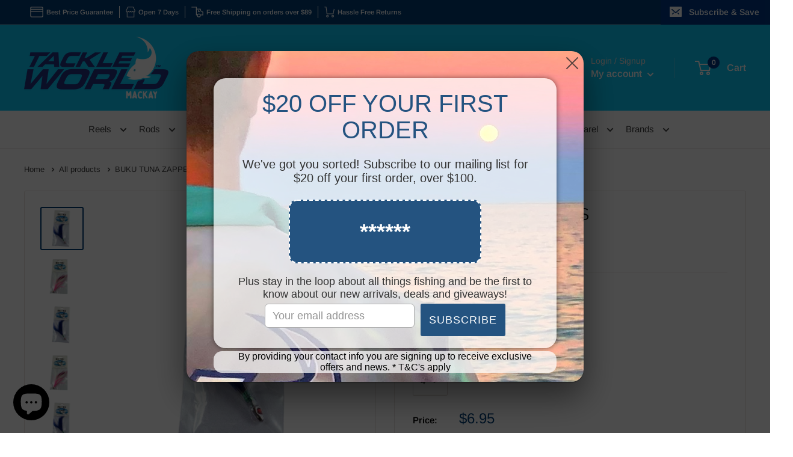

--- FILE ---
content_type: text/html; charset=utf-8
request_url: https://tackleworldmackay.com.au/products/buku-tuna-zappers
body_size: 44979
content:
<!doctype html>

<html class="no-js" lang="en">
  <head>
    <meta name="google-site-verification" content="YyuItoo5Bcurfuhh1pD32-F0G2NMpi-DH6cktN_dOY0" />
	<meta name="google-site-verification" content="cWIoJSHYbT16B-5pR1lIxqg9d7jJ10-5nwvqBXMjPkA" />
    <meta charset="utf-8"> 
    <meta http-equiv="X-UA-Compatible" content="IE=edge,chrome=1">
    <meta name="viewport" content="width=device-width, initial-scale=1.0, height=device-height, minimum-scale=1.0, maximum-scale=1.0">
    <meta name="theme-color" content="#003e77"><title>BUKU TUNA ZAPPERS &ndash; Tackle World Mackay
</title><meta name="description" content="The Buku Tuna Zappers are a solid metal headed trolling lure built to attract fast moving pelagic fish while fishing inshore."><link rel="canonical" href="https://tackleworldmackay.com.au/products/buku-tuna-zappers"><link rel="shortcut icon" href="//tackleworldmackay.com.au/cdn/shop/files/TW_Icon_transparent_48x48.png?v=1613777854" type="image/png"><link rel="preload" as="style" href="//tackleworldmackay.com.au/cdn/shop/t/15/assets/theme.scss.css?v=47544128809780328391759259500">

    <meta property="og:type" content="product">
  <meta property="og:title" content="BUKU TUNA ZAPPERS"><meta property="og:image" content="http://tackleworldmackay.com.au/cdn/shop/products/9340191104141_1_9fa7225a-92c6-4196-91f3-0693c7198d21_1024x.jpg?v=1580452341">
    <meta property="og:image:secure_url" content="https://tackleworldmackay.com.au/cdn/shop/products/9340191104141_1_9fa7225a-92c6-4196-91f3-0693c7198d21_1024x.jpg?v=1580452341"><meta property="og:image" content="http://tackleworldmackay.com.au/cdn/shop/products/9340191104165_1_66068067-5b2e-4a56-8d2b-f461ea25ede8_1024x.jpg?v=1580452325">
    <meta property="og:image:secure_url" content="https://tackleworldmackay.com.au/cdn/shop/products/9340191104165_1_66068067-5b2e-4a56-8d2b-f461ea25ede8_1024x.jpg?v=1580452325"><meta property="og:image" content="http://tackleworldmackay.com.au/cdn/shop/products/9340191104189_1_8c440f84-b4dd-405d-92f6-6c672678edac_1024x.jpg?v=1580452322">
    <meta property="og:image:secure_url" content="https://tackleworldmackay.com.au/cdn/shop/products/9340191104189_1_8c440f84-b4dd-405d-92f6-6c672678edac_1024x.jpg?v=1580452322"><meta property="product:price:amount" content="6.95">
  <meta property="product:price:currency" content="AUD"><meta property="og:description" content="The Buku Tuna Zappers are a solid metal headed trolling lure built to attract fast moving pelagic fish while fishing inshore."><meta property="og:url" content="https://tackleworldmackay.com.au/products/buku-tuna-zappers">
<meta property="og:site_name" content="Tackle World Mackay"><meta name="twitter:card" content="summary"><meta name="twitter:title" content="BUKU TUNA ZAPPERS">
  <meta name="twitter:description" content="The Buku Tuna Zappers are a solid metal headed trolling lure built to attract fast moving pelagic fish while fishing inshore.">
  <meta name="twitter:image" content="https://tackleworldmackay.com.au/cdn/shop/products/9340191104141_1_9fa7225a-92c6-4196-91f3-0693c7198d21_600x600_crop_center.jpg?v=1580452341">
<link rel="preconnect" href="//fonts.shopifycdn.com">
    <link rel="dns-prefetch" href="//productreviews.shopifycdn.com">
    <link rel="dns-prefetch" href="//maps.googleapis.com">
    <link rel="dns-prefetch" href="//maps.gstatic.com">

    <script>window.performance && window.performance.mark && window.performance.mark('shopify.content_for_header.start');</script><meta name="google-site-verification" content="zwA6ci4bKVQ_dJRVy5MYaOPv5EFzYibJcfGgYHaJO1Q">
<meta name="google-site-verification" content="tX0Zrv5TyuL_IWv_l2f57SKnDY0plWYGPYMq3ypXnvw">
<meta name="facebook-domain-verification" content="lhtopqx4rsd3h2fsrk0yx784kpcj5l">
<meta name="facebook-domain-verification" content="p26pxfhuv3rytedno8q02sgpksa9uy">
<meta id="shopify-digital-wallet" name="shopify-digital-wallet" content="/10012819541/digital_wallets/dialog">
<meta name="shopify-checkout-api-token" content="0f819fadff747cd032e42eb083ba5e26">
<link rel="alternate" type="application/json+oembed" href="https://tackleworldmackay.com.au/products/buku-tuna-zappers.oembed">
<script async="async" src="/checkouts/internal/preloads.js?locale=en-AU"></script>
<link rel="preconnect" href="https://shop.app" crossorigin="anonymous">
<script async="async" src="https://shop.app/checkouts/internal/preloads.js?locale=en-AU&shop_id=10012819541" crossorigin="anonymous"></script>
<script id="apple-pay-shop-capabilities" type="application/json">{"shopId":10012819541,"countryCode":"AU","currencyCode":"AUD","merchantCapabilities":["supports3DS"],"merchantId":"gid:\/\/shopify\/Shop\/10012819541","merchantName":"Tackle World Mackay","requiredBillingContactFields":["postalAddress","email"],"requiredShippingContactFields":["postalAddress","email"],"shippingType":"shipping","supportedNetworks":["visa","masterCard","amex","jcb"],"total":{"type":"pending","label":"Tackle World Mackay","amount":"1.00"},"shopifyPaymentsEnabled":true,"supportsSubscriptions":true}</script>
<script id="shopify-features" type="application/json">{"accessToken":"0f819fadff747cd032e42eb083ba5e26","betas":["rich-media-storefront-analytics"],"domain":"tackleworldmackay.com.au","predictiveSearch":true,"shopId":10012819541,"locale":"en"}</script>
<script>var Shopify = Shopify || {};
Shopify.shop = "tackle-world-mackay.myshopify.com";
Shopify.locale = "en";
Shopify.currency = {"active":"AUD","rate":"1.0"};
Shopify.country = "AU";
Shopify.theme = {"name":"Megantic-V2 | Fix Remarketing Tag","id":83724173397,"schema_name":"Warehouse","schema_version":"1.6.5","theme_store_id":null,"role":"main"};
Shopify.theme.handle = "null";
Shopify.theme.style = {"id":null,"handle":null};
Shopify.cdnHost = "tackleworldmackay.com.au/cdn";
Shopify.routes = Shopify.routes || {};
Shopify.routes.root = "/";</script>
<script type="module">!function(o){(o.Shopify=o.Shopify||{}).modules=!0}(window);</script>
<script>!function(o){function n(){var o=[];function n(){o.push(Array.prototype.slice.apply(arguments))}return n.q=o,n}var t=o.Shopify=o.Shopify||{};t.loadFeatures=n(),t.autoloadFeatures=n()}(window);</script>
<script>
  window.ShopifyPay = window.ShopifyPay || {};
  window.ShopifyPay.apiHost = "shop.app\/pay";
  window.ShopifyPay.redirectState = null;
</script>
<script id="shop-js-analytics" type="application/json">{"pageType":"product"}</script>
<script defer="defer" async type="module" src="//tackleworldmackay.com.au/cdn/shopifycloud/shop-js/modules/v2/client.init-shop-cart-sync_BN7fPSNr.en.esm.js"></script>
<script defer="defer" async type="module" src="//tackleworldmackay.com.au/cdn/shopifycloud/shop-js/modules/v2/chunk.common_Cbph3Kss.esm.js"></script>
<script defer="defer" async type="module" src="//tackleworldmackay.com.au/cdn/shopifycloud/shop-js/modules/v2/chunk.modal_DKumMAJ1.esm.js"></script>
<script type="module">
  await import("//tackleworldmackay.com.au/cdn/shopifycloud/shop-js/modules/v2/client.init-shop-cart-sync_BN7fPSNr.en.esm.js");
await import("//tackleworldmackay.com.au/cdn/shopifycloud/shop-js/modules/v2/chunk.common_Cbph3Kss.esm.js");
await import("//tackleworldmackay.com.au/cdn/shopifycloud/shop-js/modules/v2/chunk.modal_DKumMAJ1.esm.js");

  window.Shopify.SignInWithShop?.initShopCartSync?.({"fedCMEnabled":true,"windoidEnabled":true});

</script>
<script>
  window.Shopify = window.Shopify || {};
  if (!window.Shopify.featureAssets) window.Shopify.featureAssets = {};
  window.Shopify.featureAssets['shop-js'] = {"shop-cart-sync":["modules/v2/client.shop-cart-sync_CJVUk8Jm.en.esm.js","modules/v2/chunk.common_Cbph3Kss.esm.js","modules/v2/chunk.modal_DKumMAJ1.esm.js"],"init-fed-cm":["modules/v2/client.init-fed-cm_7Fvt41F4.en.esm.js","modules/v2/chunk.common_Cbph3Kss.esm.js","modules/v2/chunk.modal_DKumMAJ1.esm.js"],"init-shop-email-lookup-coordinator":["modules/v2/client.init-shop-email-lookup-coordinator_Cc088_bR.en.esm.js","modules/v2/chunk.common_Cbph3Kss.esm.js","modules/v2/chunk.modal_DKumMAJ1.esm.js"],"init-windoid":["modules/v2/client.init-windoid_hPopwJRj.en.esm.js","modules/v2/chunk.common_Cbph3Kss.esm.js","modules/v2/chunk.modal_DKumMAJ1.esm.js"],"shop-button":["modules/v2/client.shop-button_B0jaPSNF.en.esm.js","modules/v2/chunk.common_Cbph3Kss.esm.js","modules/v2/chunk.modal_DKumMAJ1.esm.js"],"shop-cash-offers":["modules/v2/client.shop-cash-offers_DPIskqss.en.esm.js","modules/v2/chunk.common_Cbph3Kss.esm.js","modules/v2/chunk.modal_DKumMAJ1.esm.js"],"shop-toast-manager":["modules/v2/client.shop-toast-manager_CK7RT69O.en.esm.js","modules/v2/chunk.common_Cbph3Kss.esm.js","modules/v2/chunk.modal_DKumMAJ1.esm.js"],"init-shop-cart-sync":["modules/v2/client.init-shop-cart-sync_BN7fPSNr.en.esm.js","modules/v2/chunk.common_Cbph3Kss.esm.js","modules/v2/chunk.modal_DKumMAJ1.esm.js"],"init-customer-accounts-sign-up":["modules/v2/client.init-customer-accounts-sign-up_CfPf4CXf.en.esm.js","modules/v2/client.shop-login-button_DeIztwXF.en.esm.js","modules/v2/chunk.common_Cbph3Kss.esm.js","modules/v2/chunk.modal_DKumMAJ1.esm.js"],"pay-button":["modules/v2/client.pay-button_CgIwFSYN.en.esm.js","modules/v2/chunk.common_Cbph3Kss.esm.js","modules/v2/chunk.modal_DKumMAJ1.esm.js"],"init-customer-accounts":["modules/v2/client.init-customer-accounts_DQ3x16JI.en.esm.js","modules/v2/client.shop-login-button_DeIztwXF.en.esm.js","modules/v2/chunk.common_Cbph3Kss.esm.js","modules/v2/chunk.modal_DKumMAJ1.esm.js"],"avatar":["modules/v2/client.avatar_BTnouDA3.en.esm.js"],"init-shop-for-new-customer-accounts":["modules/v2/client.init-shop-for-new-customer-accounts_CsZy_esa.en.esm.js","modules/v2/client.shop-login-button_DeIztwXF.en.esm.js","modules/v2/chunk.common_Cbph3Kss.esm.js","modules/v2/chunk.modal_DKumMAJ1.esm.js"],"shop-follow-button":["modules/v2/client.shop-follow-button_BRMJjgGd.en.esm.js","modules/v2/chunk.common_Cbph3Kss.esm.js","modules/v2/chunk.modal_DKumMAJ1.esm.js"],"checkout-modal":["modules/v2/client.checkout-modal_B9Drz_yf.en.esm.js","modules/v2/chunk.common_Cbph3Kss.esm.js","modules/v2/chunk.modal_DKumMAJ1.esm.js"],"shop-login-button":["modules/v2/client.shop-login-button_DeIztwXF.en.esm.js","modules/v2/chunk.common_Cbph3Kss.esm.js","modules/v2/chunk.modal_DKumMAJ1.esm.js"],"lead-capture":["modules/v2/client.lead-capture_DXYzFM3R.en.esm.js","modules/v2/chunk.common_Cbph3Kss.esm.js","modules/v2/chunk.modal_DKumMAJ1.esm.js"],"shop-login":["modules/v2/client.shop-login_CA5pJqmO.en.esm.js","modules/v2/chunk.common_Cbph3Kss.esm.js","modules/v2/chunk.modal_DKumMAJ1.esm.js"],"payment-terms":["modules/v2/client.payment-terms_BxzfvcZJ.en.esm.js","modules/v2/chunk.common_Cbph3Kss.esm.js","modules/v2/chunk.modal_DKumMAJ1.esm.js"]};
</script>
<script>(function() {
  var isLoaded = false;
  function asyncLoad() {
    if (isLoaded) return;
    isLoaded = true;
    var urls = ["https:\/\/api.prooffactor.com\/v1\/partners\/shopify\/embed.js?account_id=shopify:tackle-world-mackay.myshopify.com\u0026shop=tackle-world-mackay.myshopify.com","https:\/\/chimpstatic.com\/mcjs-connected\/js\/users\/e303fd1147cdf6b2872cc52ac\/d26df9c46950456bd63b0d4b5.js?shop=tackle-world-mackay.myshopify.com","https:\/\/cdn-bundler.nice-team.net\/app\/js\/bundler.js?shop=tackle-world-mackay.myshopify.com","https:\/\/static.klaviyo.com\/onsite\/js\/klaviyo.js?company_id=TxYjnU\u0026shop=tackle-world-mackay.myshopify.com","https:\/\/static.klaviyo.com\/onsite\/js\/klaviyo.js?company_id=TxYjnU\u0026shop=tackle-world-mackay.myshopify.com","https:\/\/cdn.nfcube.com\/instafeed-56b3eef126348950b140336f3cf12646.js?shop=tackle-world-mackay.myshopify.com"];
    for (var i = 0; i < urls.length; i++) {
      var s = document.createElement('script');
      s.type = 'text/javascript';
      s.async = true;
      s.src = urls[i];
      var x = document.getElementsByTagName('script')[0];
      x.parentNode.insertBefore(s, x);
    }
  };
  if(window.attachEvent) {
    window.attachEvent('onload', asyncLoad);
  } else {
    window.addEventListener('load', asyncLoad, false);
  }
})();</script>
<script id="__st">var __st={"a":10012819541,"offset":36000,"reqid":"ac195bd4-8033-4069-a521-62fd20d2828c-1769753598","pageurl":"tackleworldmackay.com.au\/products\/buku-tuna-zappers","u":"483feb0ffdba","p":"product","rtyp":"product","rid":4496667967573};</script>
<script>window.ShopifyPaypalV4VisibilityTracking = true;</script>
<script id="captcha-bootstrap">!function(){'use strict';const t='contact',e='account',n='new_comment',o=[[t,t],['blogs',n],['comments',n],[t,'customer']],c=[[e,'customer_login'],[e,'guest_login'],[e,'recover_customer_password'],[e,'create_customer']],r=t=>t.map((([t,e])=>`form[action*='/${t}']:not([data-nocaptcha='true']) input[name='form_type'][value='${e}']`)).join(','),a=t=>()=>t?[...document.querySelectorAll(t)].map((t=>t.form)):[];function s(){const t=[...o],e=r(t);return a(e)}const i='password',u='form_key',d=['recaptcha-v3-token','g-recaptcha-response','h-captcha-response',i],f=()=>{try{return window.sessionStorage}catch{return}},m='__shopify_v',_=t=>t.elements[u];function p(t,e,n=!1){try{const o=window.sessionStorage,c=JSON.parse(o.getItem(e)),{data:r}=function(t){const{data:e,action:n}=t;return t[m]||n?{data:e,action:n}:{data:t,action:n}}(c);for(const[e,n]of Object.entries(r))t.elements[e]&&(t.elements[e].value=n);n&&o.removeItem(e)}catch(o){console.error('form repopulation failed',{error:o})}}const l='form_type',E='cptcha';function T(t){t.dataset[E]=!0}const w=window,h=w.document,L='Shopify',v='ce_forms',y='captcha';let A=!1;((t,e)=>{const n=(g='f06e6c50-85a8-45c8-87d0-21a2b65856fe',I='https://cdn.shopify.com/shopifycloud/storefront-forms-hcaptcha/ce_storefront_forms_captcha_hcaptcha.v1.5.2.iife.js',D={infoText:'Protected by hCaptcha',privacyText:'Privacy',termsText:'Terms'},(t,e,n)=>{const o=w[L][v],c=o.bindForm;if(c)return c(t,g,e,D).then(n);var r;o.q.push([[t,g,e,D],n]),r=I,A||(h.body.append(Object.assign(h.createElement('script'),{id:'captcha-provider',async:!0,src:r})),A=!0)});var g,I,D;w[L]=w[L]||{},w[L][v]=w[L][v]||{},w[L][v].q=[],w[L][y]=w[L][y]||{},w[L][y].protect=function(t,e){n(t,void 0,e),T(t)},Object.freeze(w[L][y]),function(t,e,n,w,h,L){const[v,y,A,g]=function(t,e,n){const i=e?o:[],u=t?c:[],d=[...i,...u],f=r(d),m=r(i),_=r(d.filter((([t,e])=>n.includes(e))));return[a(f),a(m),a(_),s()]}(w,h,L),I=t=>{const e=t.target;return e instanceof HTMLFormElement?e:e&&e.form},D=t=>v().includes(t);t.addEventListener('submit',(t=>{const e=I(t);if(!e)return;const n=D(e)&&!e.dataset.hcaptchaBound&&!e.dataset.recaptchaBound,o=_(e),c=g().includes(e)&&(!o||!o.value);(n||c)&&t.preventDefault(),c&&!n&&(function(t){try{if(!f())return;!function(t){const e=f();if(!e)return;const n=_(t);if(!n)return;const o=n.value;o&&e.removeItem(o)}(t);const e=Array.from(Array(32),(()=>Math.random().toString(36)[2])).join('');!function(t,e){_(t)||t.append(Object.assign(document.createElement('input'),{type:'hidden',name:u})),t.elements[u].value=e}(t,e),function(t,e){const n=f();if(!n)return;const o=[...t.querySelectorAll(`input[type='${i}']`)].map((({name:t})=>t)),c=[...d,...o],r={};for(const[a,s]of new FormData(t).entries())c.includes(a)||(r[a]=s);n.setItem(e,JSON.stringify({[m]:1,action:t.action,data:r}))}(t,e)}catch(e){console.error('failed to persist form',e)}}(e),e.submit())}));const S=(t,e)=>{t&&!t.dataset[E]&&(n(t,e.some((e=>e===t))),T(t))};for(const o of['focusin','change'])t.addEventListener(o,(t=>{const e=I(t);D(e)&&S(e,y())}));const B=e.get('form_key'),M=e.get(l),P=B&&M;t.addEventListener('DOMContentLoaded',(()=>{const t=y();if(P)for(const e of t)e.elements[l].value===M&&p(e,B);[...new Set([...A(),...v().filter((t=>'true'===t.dataset.shopifyCaptcha))])].forEach((e=>S(e,t)))}))}(h,new URLSearchParams(w.location.search),n,t,e,['guest_login'])})(!0,!0)}();</script>
<script integrity="sha256-4kQ18oKyAcykRKYeNunJcIwy7WH5gtpwJnB7kiuLZ1E=" data-source-attribution="shopify.loadfeatures" defer="defer" src="//tackleworldmackay.com.au/cdn/shopifycloud/storefront/assets/storefront/load_feature-a0a9edcb.js" crossorigin="anonymous"></script>
<script crossorigin="anonymous" defer="defer" src="//tackleworldmackay.com.au/cdn/shopifycloud/storefront/assets/shopify_pay/storefront-65b4c6d7.js?v=20250812"></script>
<script data-source-attribution="shopify.dynamic_checkout.dynamic.init">var Shopify=Shopify||{};Shopify.PaymentButton=Shopify.PaymentButton||{isStorefrontPortableWallets:!0,init:function(){window.Shopify.PaymentButton.init=function(){};var t=document.createElement("script");t.src="https://tackleworldmackay.com.au/cdn/shopifycloud/portable-wallets/latest/portable-wallets.en.js",t.type="module",document.head.appendChild(t)}};
</script>
<script data-source-attribution="shopify.dynamic_checkout.buyer_consent">
  function portableWalletsHideBuyerConsent(e){var t=document.getElementById("shopify-buyer-consent"),n=document.getElementById("shopify-subscription-policy-button");t&&n&&(t.classList.add("hidden"),t.setAttribute("aria-hidden","true"),n.removeEventListener("click",e))}function portableWalletsShowBuyerConsent(e){var t=document.getElementById("shopify-buyer-consent"),n=document.getElementById("shopify-subscription-policy-button");t&&n&&(t.classList.remove("hidden"),t.removeAttribute("aria-hidden"),n.addEventListener("click",e))}window.Shopify?.PaymentButton&&(window.Shopify.PaymentButton.hideBuyerConsent=portableWalletsHideBuyerConsent,window.Shopify.PaymentButton.showBuyerConsent=portableWalletsShowBuyerConsent);
</script>
<script>
  function portableWalletsCleanup(e){e&&e.src&&console.error("Failed to load portable wallets script "+e.src);var t=document.querySelectorAll("shopify-accelerated-checkout .shopify-payment-button__skeleton, shopify-accelerated-checkout-cart .wallet-cart-button__skeleton"),e=document.getElementById("shopify-buyer-consent");for(let e=0;e<t.length;e++)t[e].remove();e&&e.remove()}function portableWalletsNotLoadedAsModule(e){e instanceof ErrorEvent&&"string"==typeof e.message&&e.message.includes("import.meta")&&"string"==typeof e.filename&&e.filename.includes("portable-wallets")&&(window.removeEventListener("error",portableWalletsNotLoadedAsModule),window.Shopify.PaymentButton.failedToLoad=e,"loading"===document.readyState?document.addEventListener("DOMContentLoaded",window.Shopify.PaymentButton.init):window.Shopify.PaymentButton.init())}window.addEventListener("error",portableWalletsNotLoadedAsModule);
</script>

<script type="module" src="https://tackleworldmackay.com.au/cdn/shopifycloud/portable-wallets/latest/portable-wallets.en.js" onError="portableWalletsCleanup(this)" crossorigin="anonymous"></script>
<script nomodule>
  document.addEventListener("DOMContentLoaded", portableWalletsCleanup);
</script>

<link id="shopify-accelerated-checkout-styles" rel="stylesheet" media="screen" href="https://tackleworldmackay.com.au/cdn/shopifycloud/portable-wallets/latest/accelerated-checkout-backwards-compat.css" crossorigin="anonymous">
<style id="shopify-accelerated-checkout-cart">
        #shopify-buyer-consent {
  margin-top: 1em;
  display: inline-block;
  width: 100%;
}

#shopify-buyer-consent.hidden {
  display: none;
}

#shopify-subscription-policy-button {
  background: none;
  border: none;
  padding: 0;
  text-decoration: underline;
  font-size: inherit;
  cursor: pointer;
}

#shopify-subscription-policy-button::before {
  box-shadow: none;
}

      </style>

<script>window.performance && window.performance.mark && window.performance.mark('shopify.content_for_header.end');</script>

    
  <script type="application/ld+json">
  {
    "@context": "http://schema.org",
    "@type": "Product",
    "offers": [{
          "@type": "Offer",
          "name": "14G \/ 4",
          "availability":"https://schema.org/OutOfStock",
          "price": "6.95",
          "priceCurrency": "AUD",
          "priceValidUntil": "2026-02-09","sku": "9340191104141","url": "/products/buku-tuna-zappers/products/buku-tuna-zappers?variant=31680033849429"
        },
{
          "@type": "Offer",
          "name": "14G \/ 5",
          "availability":"https://schema.org/OutOfStock",
          "price": "6.95",
          "priceCurrency": "AUD",
          "priceValidUntil": "2026-02-09","sku": "9340191104127","url": "/products/buku-tuna-zappers/products/buku-tuna-zappers?variant=31680033816661"
        },
{
          "@type": "Offer",
          "name": "28G \/ 4",
          "availability":"https://schema.org/OutOfStock",
          "price": "7.95",
          "priceCurrency": "AUD",
          "priceValidUntil": "2026-02-09","sku": "9340191104189","url": "/products/buku-tuna-zappers/products/buku-tuna-zappers?variant=31680033914965"
        },
{
          "@type": "Offer",
          "name": "28G \/ 5",
          "availability":"https://schema.org/OutOfStock",
          "price": "7.95",
          "priceCurrency": "AUD",
          "priceValidUntil": "2026-02-09","sku": "9340191104165","url": "/products/buku-tuna-zappers/products/buku-tuna-zappers?variant=31680033882197"
        }
],
      "gtin13": "9340191104141",
      "productId": "9340191104141",

    "brand": {
      "name": "Tackle World Mackay"
    },
    "name": "BUKU TUNA ZAPPERS",
    "description": "The Buku Tuna Zappers are a solid metal headed trolling lure built to attract fast moving pelagic fish while fishing inshore.",
    "category": "LURES SKIRTED AND SKIRTS",
    "url": "/products/buku-tuna-zappers/products/buku-tuna-zappers",
    "sku": "9340191104141",
    "image": {
      "@type": "ImageObject",
      "url": "https://tackleworldmackay.com.au/cdn/shop/products/9340191104141_1_9fa7225a-92c6-4196-91f3-0693c7198d21_1024x.jpg?v=1580452341",
      "image": "https://tackleworldmackay.com.au/cdn/shop/products/9340191104141_1_9fa7225a-92c6-4196-91f3-0693c7198d21_1024x.jpg?v=1580452341",
      "name": "BUKU TUNA ZAPPERS",
      "width": "1024",
      "height": "1024"
    }
  }
  </script>



  <script type="application/ld+json">
  {
    "@context": "http://schema.org",
    "@type": "BreadcrumbList",
  "itemListElement": [{
      "@type": "ListItem",
      "position": 1,
      "name": "Home",
      "item": "https://tackleworldmackay.com.au"
    },{
          "@type": "ListItem",
          "position": 2,
          "name": "BUKU TUNA ZAPPERS",
          "item": "https://tackleworldmackay.com.au/products/buku-tuna-zappers"
        }]
  }
  </script>


    <script>
      // This allows to expose several variables to the global scope, to be used in scripts
      window.theme = {
        template: "product",
        localeRootUrl: '',
        shopCurrency: "AUD",
        cartCount: 0,
        customerId: null,
        moneyFormat: "${{amount}}",
        moneyWithCurrencyFormat: "${{amount}} AUD",
        useNativeMultiCurrency: false,
        currencyConversionEnabled: false,
        currencyConversionMoneyFormat: "money_format",
        currencyConversionRoundAmounts: false,
        showDiscount: true,
        discountMode: "percentage",
        searchMode: "product,article,page",
        cartType: "drawer"
      };

      window.languages = {
        collectionOnSaleLabel: "Save {{savings}}",
        productFormUnavailable: "Unavailable",
        productFormAddToCart: "Add to cart",
        productFormSoldOut: "Sold out",
        shippingEstimatorNoResults: "No shipping could be found for your address.",
        shippingEstimatorOneResult: "There is one shipping rate for your address:",
        shippingEstimatorMultipleResults: "There are {{count}} shipping rates for your address:",
        shippingEstimatorErrors: "There are some errors:"
      };

      window.lazySizesConfig = {
        loadHidden: false,
        hFac: 0.8,
        expFactor: 3,
        customMedia: {
          '--phone': '(max-width: 640px)',
          '--tablet': '(min-width: 641px) and (max-width: 1023px)',
          '--lap': '(min-width: 1024px)'
        }
      };

      document.documentElement.className = document.documentElement.className.replace('no-js', 'js');
    </script>

    <script src="//tackleworldmackay.com.au/cdn/shop/t/15/assets/lazysizes.min.js?v=38423348123636194381611761794" async></script>

    
<script src="//polyfill-fastly.net/v3/polyfill.min.js?unknown=polyfill&features=fetch,Element.prototype.closest,Element.prototype.matches,Element.prototype.remove,Element.prototype.classList,Array.prototype.includes,Array.prototype.fill,String.prototype.includes,String.prototype.padStart,Object.assign,CustomEvent,Intl,URL,DOMTokenList,IntersectionObserver,IntersectionObserverEntry" defer></script>
    <script src="//tackleworldmackay.com.au/cdn/shop/t/15/assets/libs.min.js?v=36629197183099365621611761795" defer></script>
    <script src="//tackleworldmackay.com.au/cdn/shop/t/15/assets/theme.min.js?v=35284366224077796611611761797" defer></script>
    <script src="//tackleworldmackay.com.au/cdn/shop/t/15/assets/custom.js?v=137276643186109128001611761792" defer></script>

    <link rel="stylesheet" href="//tackleworldmackay.com.au/cdn/shop/t/15/assets/theme.scss.css?v=47544128809780328391759259500">
    
    <!-- Google Tag Manager -->
    <script>(function(w,d,s,l,i){w[l]=w[l]||[];w[l].push({'gtm.start':
    new Date().getTime(),event:'gtm.js'});var f=d.getElementsByTagName(s)[0],
    j=d.createElement(s),dl=l!='dataLayer'?'&l='+l:'';j.async=true;j.src=
    'https://www.googletagmanager.com/gtm.js?id='+i+dl;f.parentNode.insertBefore(j,f);
    })(window,document,'script','dataLayer','GTM-W8NDVGF');</script>
	<!-- End Google Tag Manager -->
    
  <script src="https://cdn.shopify.com/extensions/e8878072-2f6b-4e89-8082-94b04320908d/inbox-1254/assets/inbox-chat-loader.js" type="text/javascript" defer="defer"></script>
<link href="https://monorail-edge.shopifysvc.com" rel="dns-prefetch">
<script>(function(){if ("sendBeacon" in navigator && "performance" in window) {try {var session_token_from_headers = performance.getEntriesByType('navigation')[0].serverTiming.find(x => x.name == '_s').description;} catch {var session_token_from_headers = undefined;}var session_cookie_matches = document.cookie.match(/_shopify_s=([^;]*)/);var session_token_from_cookie = session_cookie_matches && session_cookie_matches.length === 2 ? session_cookie_matches[1] : "";var session_token = session_token_from_headers || session_token_from_cookie || "";function handle_abandonment_event(e) {var entries = performance.getEntries().filter(function(entry) {return /monorail-edge.shopifysvc.com/.test(entry.name);});if (!window.abandonment_tracked && entries.length === 0) {window.abandonment_tracked = true;var currentMs = Date.now();var navigation_start = performance.timing.navigationStart;var payload = {shop_id: 10012819541,url: window.location.href,navigation_start,duration: currentMs - navigation_start,session_token,page_type: "product"};window.navigator.sendBeacon("https://monorail-edge.shopifysvc.com/v1/produce", JSON.stringify({schema_id: "online_store_buyer_site_abandonment/1.1",payload: payload,metadata: {event_created_at_ms: currentMs,event_sent_at_ms: currentMs}}));}}window.addEventListener('pagehide', handle_abandonment_event);}}());</script>
<script id="web-pixels-manager-setup">(function e(e,d,r,n,o){if(void 0===o&&(o={}),!Boolean(null===(a=null===(i=window.Shopify)||void 0===i?void 0:i.analytics)||void 0===a?void 0:a.replayQueue)){var i,a;window.Shopify=window.Shopify||{};var t=window.Shopify;t.analytics=t.analytics||{};var s=t.analytics;s.replayQueue=[],s.publish=function(e,d,r){return s.replayQueue.push([e,d,r]),!0};try{self.performance.mark("wpm:start")}catch(e){}var l=function(){var e={modern:/Edge?\/(1{2}[4-9]|1[2-9]\d|[2-9]\d{2}|\d{4,})\.\d+(\.\d+|)|Firefox\/(1{2}[4-9]|1[2-9]\d|[2-9]\d{2}|\d{4,})\.\d+(\.\d+|)|Chrom(ium|e)\/(9{2}|\d{3,})\.\d+(\.\d+|)|(Maci|X1{2}).+ Version\/(15\.\d+|(1[6-9]|[2-9]\d|\d{3,})\.\d+)([,.]\d+|)( \(\w+\)|)( Mobile\/\w+|) Safari\/|Chrome.+OPR\/(9{2}|\d{3,})\.\d+\.\d+|(CPU[ +]OS|iPhone[ +]OS|CPU[ +]iPhone|CPU IPhone OS|CPU iPad OS)[ +]+(15[._]\d+|(1[6-9]|[2-9]\d|\d{3,})[._]\d+)([._]\d+|)|Android:?[ /-](13[3-9]|1[4-9]\d|[2-9]\d{2}|\d{4,})(\.\d+|)(\.\d+|)|Android.+Firefox\/(13[5-9]|1[4-9]\d|[2-9]\d{2}|\d{4,})\.\d+(\.\d+|)|Android.+Chrom(ium|e)\/(13[3-9]|1[4-9]\d|[2-9]\d{2}|\d{4,})\.\d+(\.\d+|)|SamsungBrowser\/([2-9]\d|\d{3,})\.\d+/,legacy:/Edge?\/(1[6-9]|[2-9]\d|\d{3,})\.\d+(\.\d+|)|Firefox\/(5[4-9]|[6-9]\d|\d{3,})\.\d+(\.\d+|)|Chrom(ium|e)\/(5[1-9]|[6-9]\d|\d{3,})\.\d+(\.\d+|)([\d.]+$|.*Safari\/(?![\d.]+ Edge\/[\d.]+$))|(Maci|X1{2}).+ Version\/(10\.\d+|(1[1-9]|[2-9]\d|\d{3,})\.\d+)([,.]\d+|)( \(\w+\)|)( Mobile\/\w+|) Safari\/|Chrome.+OPR\/(3[89]|[4-9]\d|\d{3,})\.\d+\.\d+|(CPU[ +]OS|iPhone[ +]OS|CPU[ +]iPhone|CPU IPhone OS|CPU iPad OS)[ +]+(10[._]\d+|(1[1-9]|[2-9]\d|\d{3,})[._]\d+)([._]\d+|)|Android:?[ /-](13[3-9]|1[4-9]\d|[2-9]\d{2}|\d{4,})(\.\d+|)(\.\d+|)|Mobile Safari.+OPR\/([89]\d|\d{3,})\.\d+\.\d+|Android.+Firefox\/(13[5-9]|1[4-9]\d|[2-9]\d{2}|\d{4,})\.\d+(\.\d+|)|Android.+Chrom(ium|e)\/(13[3-9]|1[4-9]\d|[2-9]\d{2}|\d{4,})\.\d+(\.\d+|)|Android.+(UC? ?Browser|UCWEB|U3)[ /]?(15\.([5-9]|\d{2,})|(1[6-9]|[2-9]\d|\d{3,})\.\d+)\.\d+|SamsungBrowser\/(5\.\d+|([6-9]|\d{2,})\.\d+)|Android.+MQ{2}Browser\/(14(\.(9|\d{2,})|)|(1[5-9]|[2-9]\d|\d{3,})(\.\d+|))(\.\d+|)|K[Aa][Ii]OS\/(3\.\d+|([4-9]|\d{2,})\.\d+)(\.\d+|)/},d=e.modern,r=e.legacy,n=navigator.userAgent;return n.match(d)?"modern":n.match(r)?"legacy":"unknown"}(),u="modern"===l?"modern":"legacy",c=(null!=n?n:{modern:"",legacy:""})[u],f=function(e){return[e.baseUrl,"/wpm","/b",e.hashVersion,"modern"===e.buildTarget?"m":"l",".js"].join("")}({baseUrl:d,hashVersion:r,buildTarget:u}),m=function(e){var d=e.version,r=e.bundleTarget,n=e.surface,o=e.pageUrl,i=e.monorailEndpoint;return{emit:function(e){var a=e.status,t=e.errorMsg,s=(new Date).getTime(),l=JSON.stringify({metadata:{event_sent_at_ms:s},events:[{schema_id:"web_pixels_manager_load/3.1",payload:{version:d,bundle_target:r,page_url:o,status:a,surface:n,error_msg:t},metadata:{event_created_at_ms:s}}]});if(!i)return console&&console.warn&&console.warn("[Web Pixels Manager] No Monorail endpoint provided, skipping logging."),!1;try{return self.navigator.sendBeacon.bind(self.navigator)(i,l)}catch(e){}var u=new XMLHttpRequest;try{return u.open("POST",i,!0),u.setRequestHeader("Content-Type","text/plain"),u.send(l),!0}catch(e){return console&&console.warn&&console.warn("[Web Pixels Manager] Got an unhandled error while logging to Monorail."),!1}}}}({version:r,bundleTarget:l,surface:e.surface,pageUrl:self.location.href,monorailEndpoint:e.monorailEndpoint});try{o.browserTarget=l,function(e){var d=e.src,r=e.async,n=void 0===r||r,o=e.onload,i=e.onerror,a=e.sri,t=e.scriptDataAttributes,s=void 0===t?{}:t,l=document.createElement("script"),u=document.querySelector("head"),c=document.querySelector("body");if(l.async=n,l.src=d,a&&(l.integrity=a,l.crossOrigin="anonymous"),s)for(var f in s)if(Object.prototype.hasOwnProperty.call(s,f))try{l.dataset[f]=s[f]}catch(e){}if(o&&l.addEventListener("load",o),i&&l.addEventListener("error",i),u)u.appendChild(l);else{if(!c)throw new Error("Did not find a head or body element to append the script");c.appendChild(l)}}({src:f,async:!0,onload:function(){if(!function(){var e,d;return Boolean(null===(d=null===(e=window.Shopify)||void 0===e?void 0:e.analytics)||void 0===d?void 0:d.initialized)}()){var d=window.webPixelsManager.init(e)||void 0;if(d){var r=window.Shopify.analytics;r.replayQueue.forEach((function(e){var r=e[0],n=e[1],o=e[2];d.publishCustomEvent(r,n,o)})),r.replayQueue=[],r.publish=d.publishCustomEvent,r.visitor=d.visitor,r.initialized=!0}}},onerror:function(){return m.emit({status:"failed",errorMsg:"".concat(f," has failed to load")})},sri:function(e){var d=/^sha384-[A-Za-z0-9+/=]+$/;return"string"==typeof e&&d.test(e)}(c)?c:"",scriptDataAttributes:o}),m.emit({status:"loading"})}catch(e){m.emit({status:"failed",errorMsg:(null==e?void 0:e.message)||"Unknown error"})}}})({shopId: 10012819541,storefrontBaseUrl: "https://tackleworldmackay.com.au",extensionsBaseUrl: "https://extensions.shopifycdn.com/cdn/shopifycloud/web-pixels-manager",monorailEndpoint: "https://monorail-edge.shopifysvc.com/unstable/produce_batch",surface: "storefront-renderer",enabledBetaFlags: ["2dca8a86"],webPixelsConfigList: [{"id":"744128791","configuration":"{\"config\":\"{\\\"pixel_id\\\":\\\"AW-322624177\\\",\\\"target_country\\\":\\\"AU\\\",\\\"gtag_events\\\":[{\\\"type\\\":\\\"search\\\",\\\"action_label\\\":\\\"AW-322624177\\\/-Bh9CKWmx-MCELG165kB\\\"},{\\\"type\\\":\\\"begin_checkout\\\",\\\"action_label\\\":\\\"AW-322624177\\\/Hhj7CKKmx-MCELG165kB\\\"},{\\\"type\\\":\\\"view_item\\\",\\\"action_label\\\":[\\\"AW-322624177\\\/W0h8CJymx-MCELG165kB\\\",\\\"MC-E3HG09DQFQ\\\"]},{\\\"type\\\":\\\"purchase\\\",\\\"action_label\\\":[\\\"AW-322624177\\\/C8KJCJmmx-MCELG165kB\\\",\\\"MC-E3HG09DQFQ\\\"]},{\\\"type\\\":\\\"page_view\\\",\\\"action_label\\\":[\\\"AW-322624177\\\/UXC6CJamx-MCELG165kB\\\",\\\"MC-E3HG09DQFQ\\\"]},{\\\"type\\\":\\\"add_payment_info\\\",\\\"action_label\\\":\\\"AW-322624177\\\/Za1_CKimx-MCELG165kB\\\"},{\\\"type\\\":\\\"add_to_cart\\\",\\\"action_label\\\":\\\"AW-322624177\\\/ArgpCJ-mx-MCELG165kB\\\"}],\\\"enable_monitoring_mode\\\":false}\"}","eventPayloadVersion":"v1","runtimeContext":"OPEN","scriptVersion":"b2a88bafab3e21179ed38636efcd8a93","type":"APP","apiClientId":1780363,"privacyPurposes":[],"dataSharingAdjustments":{"protectedCustomerApprovalScopes":["read_customer_address","read_customer_email","read_customer_name","read_customer_personal_data","read_customer_phone"]}},{"id":"244810007","configuration":"{\"pixel_id\":\"692255327647212\",\"pixel_type\":\"facebook_pixel\",\"metaapp_system_user_token\":\"-\"}","eventPayloadVersion":"v1","runtimeContext":"OPEN","scriptVersion":"ca16bc87fe92b6042fbaa3acc2fbdaa6","type":"APP","apiClientId":2329312,"privacyPurposes":["ANALYTICS","MARKETING","SALE_OF_DATA"],"dataSharingAdjustments":{"protectedCustomerApprovalScopes":["read_customer_address","read_customer_email","read_customer_name","read_customer_personal_data","read_customer_phone"]}},{"id":"135758103","eventPayloadVersion":"v1","runtimeContext":"LAX","scriptVersion":"1","type":"CUSTOM","privacyPurposes":["ANALYTICS"],"name":"Google Analytics tag (migrated)"},{"id":"shopify-app-pixel","configuration":"{}","eventPayloadVersion":"v1","runtimeContext":"STRICT","scriptVersion":"0450","apiClientId":"shopify-pixel","type":"APP","privacyPurposes":["ANALYTICS","MARKETING"]},{"id":"shopify-custom-pixel","eventPayloadVersion":"v1","runtimeContext":"LAX","scriptVersion":"0450","apiClientId":"shopify-pixel","type":"CUSTOM","privacyPurposes":["ANALYTICS","MARKETING"]}],isMerchantRequest: false,initData: {"shop":{"name":"Tackle World Mackay","paymentSettings":{"currencyCode":"AUD"},"myshopifyDomain":"tackle-world-mackay.myshopify.com","countryCode":"AU","storefrontUrl":"https:\/\/tackleworldmackay.com.au"},"customer":null,"cart":null,"checkout":null,"productVariants":[{"price":{"amount":6.95,"currencyCode":"AUD"},"product":{"title":"BUKU TUNA ZAPPERS","vendor":"Tackle World Mackay","id":"4496667967573","untranslatedTitle":"BUKU TUNA ZAPPERS","url":"\/products\/buku-tuna-zappers","type":"LURES SKIRTED AND SKIRTS"},"id":"31680033849429","image":{"src":"\/\/tackleworldmackay.com.au\/cdn\/shop\/products\/9340191104141_1_9fa7225a-92c6-4196-91f3-0693c7198d21.jpg?v=1580452341"},"sku":"9340191104141","title":"14G \/ 4","untranslatedTitle":"14G \/ 4"},{"price":{"amount":6.95,"currencyCode":"AUD"},"product":{"title":"BUKU TUNA ZAPPERS","vendor":"Tackle World Mackay","id":"4496667967573","untranslatedTitle":"BUKU TUNA ZAPPERS","url":"\/products\/buku-tuna-zappers","type":"LURES SKIRTED AND SKIRTS"},"id":"31680033816661","image":{"src":"\/\/tackleworldmackay.com.au\/cdn\/shop\/products\/9340191104165_1_66068067-5b2e-4a56-8d2b-f461ea25ede8.jpg?v=1580452325"},"sku":"9340191104127","title":"14G \/ 5","untranslatedTitle":"14G \/ 5"},{"price":{"amount":7.95,"currencyCode":"AUD"},"product":{"title":"BUKU TUNA ZAPPERS","vendor":"Tackle World Mackay","id":"4496667967573","untranslatedTitle":"BUKU TUNA ZAPPERS","url":"\/products\/buku-tuna-zappers","type":"LURES SKIRTED AND SKIRTS"},"id":"31680033914965","image":{"src":"\/\/tackleworldmackay.com.au\/cdn\/shop\/products\/9340191104189_1_8c440f84-b4dd-405d-92f6-6c672678edac.jpg?v=1580452322"},"sku":"9340191104189","title":"28G \/ 4","untranslatedTitle":"28G \/ 4"},{"price":{"amount":7.95,"currencyCode":"AUD"},"product":{"title":"BUKU TUNA ZAPPERS","vendor":"Tackle World Mackay","id":"4496667967573","untranslatedTitle":"BUKU TUNA ZAPPERS","url":"\/products\/buku-tuna-zappers","type":"LURES SKIRTED AND SKIRTS"},"id":"31680033882197","image":{"src":"\/\/tackleworldmackay.com.au\/cdn\/shop\/products\/9340191104165_1_66068067-5b2e-4a56-8d2b-f461ea25ede8.jpg?v=1580452325"},"sku":"9340191104165","title":"28G \/ 5","untranslatedTitle":"28G \/ 5"}],"purchasingCompany":null},},"https://tackleworldmackay.com.au/cdn","1d2a099fw23dfb22ep557258f5m7a2edbae",{"modern":"","legacy":""},{"shopId":"10012819541","storefrontBaseUrl":"https:\/\/tackleworldmackay.com.au","extensionBaseUrl":"https:\/\/extensions.shopifycdn.com\/cdn\/shopifycloud\/web-pixels-manager","surface":"storefront-renderer","enabledBetaFlags":"[\"2dca8a86\"]","isMerchantRequest":"false","hashVersion":"1d2a099fw23dfb22ep557258f5m7a2edbae","publish":"custom","events":"[[\"page_viewed\",{}],[\"product_viewed\",{\"productVariant\":{\"price\":{\"amount\":6.95,\"currencyCode\":\"AUD\"},\"product\":{\"title\":\"BUKU TUNA ZAPPERS\",\"vendor\":\"Tackle World Mackay\",\"id\":\"4496667967573\",\"untranslatedTitle\":\"BUKU TUNA ZAPPERS\",\"url\":\"\/products\/buku-tuna-zappers\",\"type\":\"LURES SKIRTED AND SKIRTS\"},\"id\":\"31680033849429\",\"image\":{\"src\":\"\/\/tackleworldmackay.com.au\/cdn\/shop\/products\/9340191104141_1_9fa7225a-92c6-4196-91f3-0693c7198d21.jpg?v=1580452341\"},\"sku\":\"9340191104141\",\"title\":\"14G \/ 4\",\"untranslatedTitle\":\"14G \/ 4\"}}]]"});</script><script>
  window.ShopifyAnalytics = window.ShopifyAnalytics || {};
  window.ShopifyAnalytics.meta = window.ShopifyAnalytics.meta || {};
  window.ShopifyAnalytics.meta.currency = 'AUD';
  var meta = {"product":{"id":4496667967573,"gid":"gid:\/\/shopify\/Product\/4496667967573","vendor":"Tackle World Mackay","type":"LURES SKIRTED AND SKIRTS","handle":"buku-tuna-zappers","variants":[{"id":31680033849429,"price":695,"name":"BUKU TUNA ZAPPERS - 14G \/ 4","public_title":"14G \/ 4","sku":"9340191104141"},{"id":31680033816661,"price":695,"name":"BUKU TUNA ZAPPERS - 14G \/ 5","public_title":"14G \/ 5","sku":"9340191104127"},{"id":31680033914965,"price":795,"name":"BUKU TUNA ZAPPERS - 28G \/ 4","public_title":"28G \/ 4","sku":"9340191104189"},{"id":31680033882197,"price":795,"name":"BUKU TUNA ZAPPERS - 28G \/ 5","public_title":"28G \/ 5","sku":"9340191104165"}],"remote":false},"page":{"pageType":"product","resourceType":"product","resourceId":4496667967573,"requestId":"ac195bd4-8033-4069-a521-62fd20d2828c-1769753598"}};
  for (var attr in meta) {
    window.ShopifyAnalytics.meta[attr] = meta[attr];
  }
</script>
<script class="analytics">
  (function () {
    var customDocumentWrite = function(content) {
      var jquery = null;

      if (window.jQuery) {
        jquery = window.jQuery;
      } else if (window.Checkout && window.Checkout.$) {
        jquery = window.Checkout.$;
      }

      if (jquery) {
        jquery('body').append(content);
      }
    };

    var hasLoggedConversion = function(token) {
      if (token) {
        return document.cookie.indexOf('loggedConversion=' + token) !== -1;
      }
      return false;
    }

    var setCookieIfConversion = function(token) {
      if (token) {
        var twoMonthsFromNow = new Date(Date.now());
        twoMonthsFromNow.setMonth(twoMonthsFromNow.getMonth() + 2);

        document.cookie = 'loggedConversion=' + token + '; expires=' + twoMonthsFromNow;
      }
    }

    var trekkie = window.ShopifyAnalytics.lib = window.trekkie = window.trekkie || [];
    if (trekkie.integrations) {
      return;
    }
    trekkie.methods = [
      'identify',
      'page',
      'ready',
      'track',
      'trackForm',
      'trackLink'
    ];
    trekkie.factory = function(method) {
      return function() {
        var args = Array.prototype.slice.call(arguments);
        args.unshift(method);
        trekkie.push(args);
        return trekkie;
      };
    };
    for (var i = 0; i < trekkie.methods.length; i++) {
      var key = trekkie.methods[i];
      trekkie[key] = trekkie.factory(key);
    }
    trekkie.load = function(config) {
      trekkie.config = config || {};
      trekkie.config.initialDocumentCookie = document.cookie;
      var first = document.getElementsByTagName('script')[0];
      var script = document.createElement('script');
      script.type = 'text/javascript';
      script.onerror = function(e) {
        var scriptFallback = document.createElement('script');
        scriptFallback.type = 'text/javascript';
        scriptFallback.onerror = function(error) {
                var Monorail = {
      produce: function produce(monorailDomain, schemaId, payload) {
        var currentMs = new Date().getTime();
        var event = {
          schema_id: schemaId,
          payload: payload,
          metadata: {
            event_created_at_ms: currentMs,
            event_sent_at_ms: currentMs
          }
        };
        return Monorail.sendRequest("https://" + monorailDomain + "/v1/produce", JSON.stringify(event));
      },
      sendRequest: function sendRequest(endpointUrl, payload) {
        // Try the sendBeacon API
        if (window && window.navigator && typeof window.navigator.sendBeacon === 'function' && typeof window.Blob === 'function' && !Monorail.isIos12()) {
          var blobData = new window.Blob([payload], {
            type: 'text/plain'
          });

          if (window.navigator.sendBeacon(endpointUrl, blobData)) {
            return true;
          } // sendBeacon was not successful

        } // XHR beacon

        var xhr = new XMLHttpRequest();

        try {
          xhr.open('POST', endpointUrl);
          xhr.setRequestHeader('Content-Type', 'text/plain');
          xhr.send(payload);
        } catch (e) {
          console.log(e);
        }

        return false;
      },
      isIos12: function isIos12() {
        return window.navigator.userAgent.lastIndexOf('iPhone; CPU iPhone OS 12_') !== -1 || window.navigator.userAgent.lastIndexOf('iPad; CPU OS 12_') !== -1;
      }
    };
    Monorail.produce('monorail-edge.shopifysvc.com',
      'trekkie_storefront_load_errors/1.1',
      {shop_id: 10012819541,
      theme_id: 83724173397,
      app_name: "storefront",
      context_url: window.location.href,
      source_url: "//tackleworldmackay.com.au/cdn/s/trekkie.storefront.c59ea00e0474b293ae6629561379568a2d7c4bba.min.js"});

        };
        scriptFallback.async = true;
        scriptFallback.src = '//tackleworldmackay.com.au/cdn/s/trekkie.storefront.c59ea00e0474b293ae6629561379568a2d7c4bba.min.js';
        first.parentNode.insertBefore(scriptFallback, first);
      };
      script.async = true;
      script.src = '//tackleworldmackay.com.au/cdn/s/trekkie.storefront.c59ea00e0474b293ae6629561379568a2d7c4bba.min.js';
      first.parentNode.insertBefore(script, first);
    };
    trekkie.load(
      {"Trekkie":{"appName":"storefront","development":false,"defaultAttributes":{"shopId":10012819541,"isMerchantRequest":null,"themeId":83724173397,"themeCityHash":"12724686565165851754","contentLanguage":"en","currency":"AUD","eventMetadataId":"83db5b72-08e6-4328-8e58-37745364725f"},"isServerSideCookieWritingEnabled":true,"monorailRegion":"shop_domain","enabledBetaFlags":["65f19447","b5387b81"]},"Session Attribution":{},"S2S":{"facebookCapiEnabled":true,"source":"trekkie-storefront-renderer","apiClientId":580111}}
    );

    var loaded = false;
    trekkie.ready(function() {
      if (loaded) return;
      loaded = true;

      window.ShopifyAnalytics.lib = window.trekkie;

      var originalDocumentWrite = document.write;
      document.write = customDocumentWrite;
      try { window.ShopifyAnalytics.merchantGoogleAnalytics.call(this); } catch(error) {};
      document.write = originalDocumentWrite;

      window.ShopifyAnalytics.lib.page(null,{"pageType":"product","resourceType":"product","resourceId":4496667967573,"requestId":"ac195bd4-8033-4069-a521-62fd20d2828c-1769753598","shopifyEmitted":true});

      var match = window.location.pathname.match(/checkouts\/(.+)\/(thank_you|post_purchase)/)
      var token = match? match[1]: undefined;
      if (!hasLoggedConversion(token)) {
        setCookieIfConversion(token);
        window.ShopifyAnalytics.lib.track("Viewed Product",{"currency":"AUD","variantId":31680033849429,"productId":4496667967573,"productGid":"gid:\/\/shopify\/Product\/4496667967573","name":"BUKU TUNA ZAPPERS - 14G \/ 4","price":"6.95","sku":"9340191104141","brand":"Tackle World Mackay","variant":"14G \/ 4","category":"LURES SKIRTED AND SKIRTS","nonInteraction":true,"remote":false},undefined,undefined,{"shopifyEmitted":true});
      window.ShopifyAnalytics.lib.track("monorail:\/\/trekkie_storefront_viewed_product\/1.1",{"currency":"AUD","variantId":31680033849429,"productId":4496667967573,"productGid":"gid:\/\/shopify\/Product\/4496667967573","name":"BUKU TUNA ZAPPERS - 14G \/ 4","price":"6.95","sku":"9340191104141","brand":"Tackle World Mackay","variant":"14G \/ 4","category":"LURES SKIRTED AND SKIRTS","nonInteraction":true,"remote":false,"referer":"https:\/\/tackleworldmackay.com.au\/products\/buku-tuna-zappers"});
      }
    });


        var eventsListenerScript = document.createElement('script');
        eventsListenerScript.async = true;
        eventsListenerScript.src = "//tackleworldmackay.com.au/cdn/shopifycloud/storefront/assets/shop_events_listener-3da45d37.js";
        document.getElementsByTagName('head')[0].appendChild(eventsListenerScript);

})();</script>
  <script>
  if (!window.ga || (window.ga && typeof window.ga !== 'function')) {
    window.ga = function ga() {
      (window.ga.q = window.ga.q || []).push(arguments);
      if (window.Shopify && window.Shopify.analytics && typeof window.Shopify.analytics.publish === 'function') {
        window.Shopify.analytics.publish("ga_stub_called", {}, {sendTo: "google_osp_migration"});
      }
      console.error("Shopify's Google Analytics stub called with:", Array.from(arguments), "\nSee https://help.shopify.com/manual/promoting-marketing/pixels/pixel-migration#google for more information.");
    };
    if (window.Shopify && window.Shopify.analytics && typeof window.Shopify.analytics.publish === 'function') {
      window.Shopify.analytics.publish("ga_stub_initialized", {}, {sendTo: "google_osp_migration"});
    }
  }
</script>
<script
  defer
  src="https://tackleworldmackay.com.au/cdn/shopifycloud/perf-kit/shopify-perf-kit-3.1.0.min.js"
  data-application="storefront-renderer"
  data-shop-id="10012819541"
  data-render-region="gcp-us-central1"
  data-page-type="product"
  data-theme-instance-id="83724173397"
  data-theme-name="Warehouse"
  data-theme-version="1.6.5"
  data-monorail-region="shop_domain"
  data-resource-timing-sampling-rate="10"
  data-shs="true"
  data-shs-beacon="true"
  data-shs-export-with-fetch="true"
  data-shs-logs-sample-rate="1"
  data-shs-beacon-endpoint="https://tackleworldmackay.com.au/api/collect"
></script>
</head>

  <body class="warehouse--v1  template-product">    
    
    <!-- Google Tag Manager (noscript) -->
	<noscript><iframe src="https://www.googletagmanager.com/ns.html?id=GTM-W8NDVGF"
	height="0" width="0" style="display:none;visibility:hidden"></iframe></noscript>
	<!-- End Google Tag Manager (noscript) -->
    
    <script async type="text/javascript" src="https://data.stats.tools/js/data.js"></script>
    <span class="loading-bar"></span>

    
    <div id="shopify-section-announcement-bar" class="shopify-section"><section data-section-id="announcement-bar" data-section-type="announcement-bar" data-section-settings='{
    "showNewsletter": true
  }'><div id="announcement-bar-newsletter" class="announcement-bar__newsletter hidden-phone" aria-hidden="true">
        <div class="container">
          <div class="announcement-bar__close-container">
            <button class="announcement-bar__close" data-action="toggle-newsletter">



<svg class="icon icon--close" viewBox="0 0 19 19" role="presentation">
      <path d="M9.1923882 8.39339828l7.7781745-7.7781746 1.4142136 1.41421357-7.7781746 7.77817459 7.7781746 7.77817456L16.9705627 19l-7.7781745-7.7781746L1.41421356 19 0 17.5857864l7.7781746-7.77817456L0 2.02943725 1.41421356.61522369 9.1923882 8.39339828z" fill="currentColor" fill-rule="evenodd"></path>
    </svg></button>
          </div>
        </div>

        <div class="container container--extra-narrow">
          <div class="announcement-bar__newsletter-inner"><div class="heading h1 meg-h2">Newsletter</div><div class="rte">
                <p>Stay in the loop about all things fishing and be the first to know about our new arrivals, deals and giveaways!</p>
              </div><div class="newsletter"><form method="post" action="/contact#newsletter-announcement-bar" id="newsletter-announcement-bar" accept-charset="UTF-8" class="form newsletter__form"><input type="hidden" name="form_type" value="customer" /><input type="hidden" name="utf8" value="✓" /><input type="hidden" name="contact[tags]" value="newsletter">
                  <input type="hidden" name="contact[context]" value="announcement-bar">

                  <div class="form__input-row">
                    <div class="form__input-wrapper form__input-wrapper--labelled">
                      <input type="email" id="announcement[contact][email]" name="contact[email]" class="form__field form__field--text" autofocus required>
                      <label for="announcement[contact][email]" class="form__floating-label">Your email</label>
                    </div>

                    <button type="submit" class="form__submit button button--primary">Subscribe</button>
                  </div></form></div>
          </div>
        </div>
      </div><div class="announcement-bar">
      <div class="container">
        <div class="announcement-bar__inner">
        	<div class="announcement-bar__content announcement-bar__content--large"/>
          		
          			<div class="announcement__item" data-block-index="0" >
            			<div class="announcement__icon-wrapper">



<svg viewBox="0 0 24 20" role="presentation">
      <g stroke-width="1.5" fill="none" fill-rule="evenodd" stroke-linecap="square">
        <path d="M1 5h22M1 9h22M21 19H3c-1.105 0-2-.895-2-2V3c0-1.105.895-2 2-2h18c1.105 0 2 .895 2 2v14c0 1.105-.895 2-2 2z" stroke="#ffffff"></path>
        <path d="M5 14h5M18 14h1" stroke="#003886"></path>
      </g>
    </svg></div><div class="announcement__content-wrapper"><p class="announcement__title">Best Price Guarantee</p></div></div>
          		
          			<div class="announcement__item" data-block-index="1" >
            			<div class="announcement__icon-wrapper">



<svg viewBox="0 0 22 24" role="presentation">
      <g stroke-width="1.5" fill="none" fill-rule="evenodd">
        <path stroke="#003886" d="M9 17h4v6H9z"></path>
        <path stroke="#ffffff" stroke-linecap="square" d="M3 12v11h16V12M21 9c0 2-1.1 3-2.5 3S16 10.9 16 9.5c0 1.4-1.1 2.5-2.5 2.5S11 10.9 11 9.5c0 1.4-1.1 2.5-2.5 2.5S6 10.9 6 9.5C6 10.9 4.9 12 3.5 12S1 11 1 9l4-8h12l4 8z"></path>
      </g>
    </svg></div><div class="announcement__content-wrapper"><p class="announcement__title">Open 7 Days</p></div></div>
          		
          			<div class="announcement__item" data-block-index="2" >
            			<div class="announcement__icon-wrapper">



<svg viewBox="0 0 24 22" role="presentation">
      <g transform="translate(1 1)" stroke-width="1.5" fill="none" fill-rule="evenodd">
        <path d="M5 10H2M5 15H4" stroke="#003886" stroke-linecap="square"></path>
        <path stroke="#ffffff" d="M16.829 16H22v-6l-4-2-1-4H9v12h2.171"></path>
        <path d="M0 5h5" stroke="#003886" stroke-linecap="square"></path>
        <path stroke="#ffffff" stroke-linecap="square" d="M0 0h9v4"></path>
        <circle stroke="#ffffff" stroke-linecap="square" cx="14" cy="17" r="3"></circle>
        <path stroke="#ffffff" stroke-linecap="square" d="M13 7v2h2"></path>
      </g>
    </svg></div><div class="announcement__content-wrapper"><p class="announcement__title">Free Shipping on orders over $89</p></div></div>
          		
          			<div class="announcement__item" data-block-index="3" >
            			<div class="announcement__icon-wrapper">



<svg viewBox="0 0 23 24" role="presentation">
      <g transform="translate(1 1)" stroke-width="1.5" fill="none" fill-rule="evenodd">
        <path stroke="#003886" d="M8 4h8v7"></path>
        <path stroke="#003886" stroke-linecap="square" d="M11 7L8 4l3-3"></path>
        <circle stroke="#ffffff" stroke-linecap="square" cx="6" cy="20" r="2"></circle>
        <circle stroke="#ffffff" stroke-linecap="square" cx="18" cy="20" r="2"></circle>
        <path stroke="#ffffff" stroke-linecap="square" d="M21 5l-2 10H5L3 0H0"></path>
      </g>
    </svg></div><div class="announcement__content-wrapper"><p class="announcement__title">Hassle Free Returns</p></div></div>
          		
			  </div>
		<p class="announcement-bar__content announcement-bar__content--small announcement-bar__content--left">Free Shipping on orders over $89</p><button type="button" class="announcement-bar__button hidden-phone" data-action="toggle-newsletter" aria-expanded="false" aria-controls="announcement-bar-newsletter">



<svg class="icon icon--newsletter" viewBox="0 0 20 17" role="presentation">
      <path d="M19.1666667 0H.83333333C.37333333 0 0 .37995 0 .85v15.3c0 .47005.37333333.85.83333333.85H19.1666667c.46 0 .8333333-.37995.8333333-.85V.85c0-.47005-.3733333-.85-.8333333-.85zM7.20975004 10.8719018L5.3023283 12.7794369c-.14877889.1487878-.34409888.2235631-.53941886.2235631-.19531999 0-.39063998-.0747753-.53941887-.2235631-.29832076-.2983385-.29832076-.7805633 0-1.0789018L6.1309123 9.793l1.07883774 1.0789018zm8.56950946 1.9075351c-.1487789.1487878-.3440989.2235631-.5394189.2235631-.19532 0-.39064-.0747753-.5394189-.2235631L12.793 10.8719018 13.8718377 9.793l1.9074218 1.9075351c.2983207.2983385.2983207.7805633 0 1.0789018zm.9639048-7.45186267l-6.1248086 5.44429317c-.1706197.1516625-.3946127.2278826-.6186057.2278826-.223993 0-.447986-.0762201-.61860567-.2278826l-6.1248086-5.44429317c-.34211431-.30410267-.34211431-.79564457 0-1.09974723.34211431-.30410267.89509703-.30410267 1.23721134 0L9.99975 9.1222466l5.5062029-4.8944196c.3421143-.30410267.8950971-.30410267 1.2372114 0 .3421143.30410266.3421143.79564456 0 1.09974723z" fill="currentColor"></path>
    </svg>Subscribe &amp; Save</button></div>
      </div>
    </div>
  </section>

  <style>
    .announcement-bar {
      background: #003e77;
      color: #ffffff;
    }
  </style>

  <script>document.documentElement.style.setProperty('--announcement-bar-button-width', document.querySelector('.announcement-bar__button').clientWidth + 'px');document.documentElement.style.setProperty('--announcement-bar-height', document.getElementById('shopify-section-announcement-bar').clientHeight + 'px');
  </script></div>
<div id="shopify-section-popups" class="shopify-section"><div data-section-id="popups" data-section-type="popups"></div>

</div>
<div id="shopify-section-header" class="shopify-section"><section data-section-id="header" data-section-type="header" data-section-settings='{
  "navigationLayout": "inline",
  "desktopOpenTrigger": "hover",
  "useStickyHeader": true
}'>
  <header class="header header--inline " role="banner">
    <div class="container">
      <div class="header__inner"><div class="header__mobile-nav hidden-lap-and-up">
            <button class="header__mobile-nav-toggle icon-state touch-area" data-action="toggle-menu" aria-expanded="false" aria-haspopup="true" aria-controls="mobile-menu" aria-label="Open menu">
              <span class="icon-state__primary">



<svg class="icon icon--hamburger-mobile" viewBox="0 0 20 16" role="presentation">
      <path d="M0 14h20v2H0v-2zM0 0h20v2H0V0zm0 7h20v2H0V7z" fill="currentColor" fill-rule="evenodd"></path>
    </svg></span>
              <span class="icon-state__secondary">



<svg class="icon icon--close" viewBox="0 0 19 19" role="presentation">
      <path d="M9.1923882 8.39339828l7.7781745-7.7781746 1.4142136 1.41421357-7.7781746 7.77817459 7.7781746 7.77817456L16.9705627 19l-7.7781745-7.7781746L1.41421356 19 0 17.5857864l7.7781746-7.77817456L0 2.02943725 1.41421356.61522369 9.1923882 8.39339828z" fill="currentColor" fill-rule="evenodd"></path>
    </svg></span>
            </button><div id="mobile-menu" class="mobile-menu" aria-hidden="true">



<svg class="icon icon--nav-triangle-borderless" viewBox="0 0 20 9" role="presentation">
      <path d="M.47108938 9c.2694725-.26871321.57077721-.56867841.90388257-.89986354C3.12384116 6.36134886 5.74788116 3.76338565 9.2467995.30653888c.4145057-.4095171 1.0844277-.40860098 1.4977971.00205122L19.4935156 9H.47108938z" fill="#ffffff"></path>
    </svg><div class="mobile-menu__inner">
    <div class="mobile-menu__panel">
      <div class="mobile-menu__section">
        <ul class="mobile-menu__nav" role="menu"><li class="mobile-menu__nav-item"><button class="mobile-menu__nav-link" role="menuitem" aria-haspopup="true" aria-expanded="false" aria-controls="mobile-panel-0" data-action="open-panel">Reels



<svg class="icon icon--arrow-right" viewBox="0 0 8 12" role="presentation">
      <path stroke="currentColor" stroke-width="2" d="M2 2l4 4-4 4" fill="none" stroke-linecap="square"></path>
    </svg></button></li><li class="mobile-menu__nav-item"><button class="mobile-menu__nav-link" role="menuitem" aria-haspopup="true" aria-expanded="false" aria-controls="mobile-panel-1" data-action="open-panel">Rods



<svg class="icon icon--arrow-right" viewBox="0 0 8 12" role="presentation">
      <path stroke="currentColor" stroke-width="2" d="M2 2l4 4-4 4" fill="none" stroke-linecap="square"></path>
    </svg></button></li><li class="mobile-menu__nav-item"><button class="mobile-menu__nav-link" role="menuitem" aria-haspopup="true" aria-expanded="false" aria-controls="mobile-panel-2" data-action="open-panel">Lures



<svg class="icon icon--arrow-right" viewBox="0 0 8 12" role="presentation">
      <path stroke="currentColor" stroke-width="2" d="M2 2l4 4-4 4" fill="none" stroke-linecap="square"></path>
    </svg></button></li><li class="mobile-menu__nav-item"><button class="mobile-menu__nav-link" role="menuitem" aria-haspopup="true" aria-expanded="false" aria-controls="mobile-panel-3" data-action="open-panel">Terminal Tackle



<svg class="icon icon--arrow-right" viewBox="0 0 8 12" role="presentation">
      <path stroke="currentColor" stroke-width="2" d="M2 2l4 4-4 4" fill="none" stroke-linecap="square"></path>
    </svg></button></li><li class="mobile-menu__nav-item"><button class="mobile-menu__nav-link" role="menuitem" aria-haspopup="true" aria-expanded="false" aria-controls="mobile-panel-4" data-action="open-panel">Line & Leader



<svg class="icon icon--arrow-right" viewBox="0 0 8 12" role="presentation">
      <path stroke="currentColor" stroke-width="2" d="M2 2l4 4-4 4" fill="none" stroke-linecap="square"></path>
    </svg></button></li><li class="mobile-menu__nav-item"><a href="/collections/fly-fishing-gear" class="mobile-menu__nav-link" role="menuitem">Fly Fishing</a></li><li class="mobile-menu__nav-item"><button class="mobile-menu__nav-link" role="menuitem" aria-haspopup="true" aria-expanded="false" aria-controls="mobile-panel-6" data-action="open-panel">Spearfishing & Dive



<svg class="icon icon--arrow-right" viewBox="0 0 8 12" role="presentation">
      <path stroke="currentColor" stroke-width="2" d="M2 2l4 4-4 4" fill="none" stroke-linecap="square"></path>
    </svg></button></li><li class="mobile-menu__nav-item"><button class="mobile-menu__nav-link" role="menuitem" aria-haspopup="true" aria-expanded="false" aria-controls="mobile-panel-7" data-action="open-panel">Apparel



<svg class="icon icon--arrow-right" viewBox="0 0 8 12" role="presentation">
      <path stroke="currentColor" stroke-width="2" d="M2 2l4 4-4 4" fill="none" stroke-linecap="square"></path>
    </svg></button></li><li class="mobile-menu__nav-item"><button class="mobile-menu__nav-link" role="menuitem" aria-haspopup="true" aria-expanded="false" aria-controls="mobile-panel-8" data-action="open-panel">Brands



<svg class="icon icon--arrow-right" viewBox="0 0 8 12" role="presentation">
      <path stroke="currentColor" stroke-width="2" d="M2 2l4 4-4 4" fill="none" stroke-linecap="square"></path>
    </svg></button></li></ul>
      </div><div class="mobile-menu__section mobile-menu__section--loose">
          <p class="mobile-menu__section-title heading h5">Need help?</p><div class="mobile-menu__help-wrapper">



<svg class="icon icon--bi-phone" viewBox="0 0 24 24" role="presentation">
      <g stroke-width="2" fill="none" fill-rule="evenodd" stroke-linecap="square">
        <path d="M17 15l-3 3-8-8 3-3-5-5-3 3c0 9.941 8.059 18 18 18l3-3-5-5z" stroke="#000000"></path>
        <path d="M14 1c4.971 0 9 4.029 9 9m-9-5c2.761 0 5 2.239 5 5" stroke="#003e77"></path>
      </g>
    </svg><span>Call us (07) 4957 2145</span>
            </div><div class="mobile-menu__help-wrapper">



<svg class="icon icon--bi-email" viewBox="0 0 22 22" role="presentation">
      <g fill="none" fill-rule="evenodd">
        <path stroke="#003e77" d="M.916667 10.08333367l3.66666667-2.65833334v4.65849997zm20.1666667 0L17.416667 7.42500033v4.65849997z"></path>
        <path stroke="#000000" stroke-width="2" d="M4.58333367 7.42500033L.916667 10.08333367V21.0833337h20.1666667V10.08333367L17.416667 7.42500033"></path>
        <path stroke="#000000" stroke-width="2" d="M4.58333367 12.1000003V.916667H17.416667v11.1833333m-16.5-2.01666663L21.0833337 21.0833337m0-11.00000003L11.0000003 15.5833337"></path>
        <path d="M8.25000033 5.50000033h5.49999997M8.25000033 9.166667h5.49999997" stroke="#003e77" stroke-width="2" stroke-linecap="square"></path>
      </g>
    </svg><a href="mailto:info@tackleworldmackay.com.au">info@tackleworldmackay.com.au</a>
            </div></div><div class="mobile-menu__section mobile-menu__section--loose">
          <p class="mobile-menu__section-title heading h5">Follow Us</p><ul class="social-media__item-list social-media__item-list--stack list--unstyled">
    <li class="social-media__item social-media__item--facebook">
      <a href="https://www.facebook.com/tackleworldmackay/" target="_blank" rel="noopener" aria-label="Follow us on Facebook">



<svg class="icon icon--facebook" viewBox="0 0 30 30">
      <path d="M15 30C6.71572875 30 0 23.2842712 0 15 0 6.71572875 6.71572875 0 15 0c8.2842712 0 15 6.71572875 15 15 0 8.2842712-6.7157288 15-15 15zm3.2142857-17.1429611h-2.1428678v-2.1425646c0-.5852979.8203285-1.07160109 1.0714928-1.07160109h1.071375v-2.1428925h-2.1428678c-2.3564786 0-3.2142536 1.98610393-3.2142536 3.21449359v2.1425646h-1.0714822l.0032143 2.1528011 1.0682679-.0099086v7.499969h3.2142536v-7.499969h2.1428678v-2.1428925z" fill="currentColor" fill-rule="evenodd"></path>
    </svg>Facebook</a>
    </li>

    
<li class="social-media__item social-media__item--instagram">
      <a href="https://www.instagram.com/tackleworldmackay/" target="_blank" rel="noopener" aria-label="Follow us on Instagram">



<svg class="icon icon--instagram" role="presentation" viewBox="0 0 30 30">
      <path d="M15 30C6.71572875 30 0 23.2842712 0 15 0 6.71572875 6.71572875 0 15 0c8.2842712 0 15 6.71572875 15 15 0 8.2842712-6.7157288 15-15 15zm.0000159-23.03571429c-2.1823849 0-2.4560363.00925037-3.3131306.0483571-.8553081.03901103-1.4394529.17486384-1.9505835.37352345-.52841925.20532625-.9765517.48009406-1.42331254.926823-.44672894.44676084-.72149675.89489329-.926823 1.42331254-.19865961.5111306-.33451242 1.0952754-.37352345 1.9505835-.03910673.8570943-.0483571 1.1307457-.0483571 3.3131306 0 2.1823531.00925037 2.4560045.0483571 3.3130988.03901103.8553081.17486384 1.4394529.37352345 1.9505835.20532625.5284193.48009406.9765517.926823 1.4233125.44676084.446729.89489329.7214968 1.42331254.9268549.5111306.1986278 1.0952754.3344806 1.9505835.3734916.8570943.0391067 1.1307457.0483571 3.3131306.0483571 2.1823531 0 2.4560045-.0092504 3.3130988-.0483571.8553081-.039011 1.4394529-.1748638 1.9505835-.3734916.5284193-.2053581.9765517-.4801259 1.4233125-.9268549.446729-.4467608.7214968-.8948932.9268549-1.4233125.1986278-.5111306.3344806-1.0952754.3734916-1.9505835.0391067-.8570943.0483571-1.1307457.0483571-3.3130988 0-2.1823849-.0092504-2.4560363-.0483571-3.3131306-.039011-.8553081-.1748638-1.4394529-.3734916-1.9505835-.2053581-.52841925-.4801259-.9765517-.9268549-1.42331254-.4467608-.44672894-.8948932-.72149675-1.4233125-.926823-.5111306-.19865961-1.0952754-.33451242-1.9505835-.37352345-.8570943-.03910673-1.1307457-.0483571-3.3130988-.0483571zm0 1.44787387c2.1456068 0 2.3997686.00819774 3.2471022.04685789.7834742.03572556 1.2089592.1666342 1.4921162.27668167.3750864.14577303.6427729.31990322.9239522.60111439.2812111.28117926.4553413.54886575.6011144.92395217.1100474.283157.2409561.708642.2766816 1.4921162.0386602.8473336.0468579 1.1014954.0468579 3.247134 0 2.1456068-.0081977 2.3997686-.0468579 3.2471022-.0357255.7834742-.1666342 1.2089592-.2766816 1.4921162-.1457731.3750864-.3199033.6427729-.6011144.9239522-.2811793.2812111-.5488658.4553413-.9239522.6011144-.283157.1100474-.708642.2409561-1.4921162.2766816-.847206.0386602-1.1013359.0468579-3.2471022.0468579-2.1457981 0-2.3998961-.0081977-3.247134-.0468579-.7834742-.0357255-1.2089592-.1666342-1.4921162-.2766816-.37508642-.1457731-.64277291-.3199033-.92395217-.6011144-.28117927-.2811793-.45534136-.5488658-.60111439-.9239522-.11004747-.283157-.24095611-.708642-.27668167-1.4921162-.03866015-.8473336-.04685789-1.1014954-.04685789-3.2471022 0-2.1456386.00819774-2.3998004.04685789-3.247134.03572556-.7834742.1666342-1.2089592.27668167-1.4921162.14577303-.37508642.31990322-.64277291.60111439-.92395217.28117926-.28121117.54886575-.45534136.92395217-.60111439.283157-.11004747.708642-.24095611 1.4921162-.27668167.8473336-.03866015 1.1014954-.04685789 3.247134-.04685789zm0 9.26641182c-1.479357 0-2.6785873-1.1992303-2.6785873-2.6785555 0-1.479357 1.1992303-2.6785873 2.6785873-2.6785873 1.4793252 0 2.6785555 1.1992303 2.6785555 2.6785873 0 1.4793252-1.1992303 2.6785555-2.6785555 2.6785555zm0-6.8050167c-2.2790034 0-4.1264612 1.8474578-4.1264612 4.1264612 0 2.2789716 1.8474578 4.1264294 4.1264612 4.1264294 2.2789716 0 4.1264294-1.8474578 4.1264294-4.1264294 0-2.2790034-1.8474578-4.1264612-4.1264294-4.1264612zm5.2537621-.1630297c0-.532566-.431737-.96430298-.964303-.96430298-.532534 0-.964271.43173698-.964271.96430298 0 .5325659.431737.964271.964271.964271.532566 0 .964303-.4317051.964303-.964271z" fill="currentColor" fill-rule="evenodd"></path>
    </svg>Instagram</a>
    </li>

    
<li class="social-media__item social-media__item--youtube">
      <a href="https://www.youtube.com/channel/UCYUHwROHnZoCuubpct63p3Q" target="_blank" rel="noopener" aria-label="Follow us on YouTube">



<svg class="icon icon--youtube" role="presentation" viewBox="0 0 30 30">
      <path d="M15 30c8.2842712 0 15-6.7157288 15-15 0-8.28427125-6.7157288-15-15-15C6.71572875 0 0 6.71572875 0 15c0 8.2842712 6.71572875 15 15 15zm7.6656364-18.7823145C23 12.443121 23 15 23 15s0 2.5567903-.3343636 3.7824032c-.184.6760565-.7260909 1.208492-1.4145455 1.3892823C20.0033636 20.5 15 20.5 15 20.5s-5.00336364 0-6.25109091-.3283145c-.68836364-.1807903-1.23054545-.7132258-1.41454545-1.3892823C7 17.5567903 7 15 7 15s0-2.556879.33436364-3.7823145c.184-.6761452.72618181-1.2085807 1.41454545-1.38928227C9.99663636 9.5 15 9.5 15 9.5s5.0033636 0 6.2510909.32840323c.6884546.18070157 1.2305455.71313707 1.4145455 1.38928227zm-9.302 6.103758l4.1818181-2.3213548-4.1818181-2.3215322v4.642887z" fill="currentColor" fill-rule="evenodd"></path>
    </svg>YouTube</a>
    </li>

    

  </ul></div></div><div id="mobile-panel-0" class="mobile-menu__panel is-nested">
          <div class="mobile-menu__section is-sticky">
            <button class="mobile-menu__back-button" data-action="close-panel">



<svg class="icon icon--arrow-left" viewBox="0 0 8 12" role="presentation">
      <path stroke="currentColor" stroke-width="2" d="M6 10L2 6l4-4" fill="none" stroke-linecap="square"></path>
    </svg> Back</button>
          </div>

          <div class="mobile-menu__section"><ul class="mobile-menu__nav" role="menu">
                <li class="mobile-menu__nav-item">
                  <a href="/collections/fishing-reels" class="mobile-menu__nav-link text--strong">Reels</a>
                </li><li class="mobile-menu__nav-item"><a href="/collections/spinning-reels" class="mobile-menu__nav-link" role="menuitem">Spinning</a></li><li class="mobile-menu__nav-item"><a href="/collections/baitcast-reels" class="mobile-menu__nav-link" role="menuitem">Baitcast</a></li><li class="mobile-menu__nav-item"><a href="/collections/overhead-reels" class="mobile-menu__nav-link" role="menuitem">Overhead</a></li><li class="mobile-menu__nav-item"><a href="/collections/electric-reels" class="mobile-menu__nav-link" role="menuitem">Electric</a></li><li class="mobile-menu__nav-item"><a href="/collections/reel-accessories" class="mobile-menu__nav-link" role="menuitem">Reel Accessories</a></li><li class="mobile-menu__nav-item"><a href="/collections/saltwater-fishing-reels" class="mobile-menu__nav-link" role="menuitem">Saltwater</a></li><li class="mobile-menu__nav-item"><a href="/collections/freshwater-fishing-reels" class="mobile-menu__nav-link" role="menuitem">Freshwater</a></li></ul></div>
        </div><div id="mobile-panel-1" class="mobile-menu__panel is-nested">
          <div class="mobile-menu__section is-sticky">
            <button class="mobile-menu__back-button" data-action="close-panel">



<svg class="icon icon--arrow-left" viewBox="0 0 8 12" role="presentation">
      <path stroke="currentColor" stroke-width="2" d="M6 10L2 6l4-4" fill="none" stroke-linecap="square"></path>
    </svg> Back</button>
          </div>

          <div class="mobile-menu__section"><ul class="mobile-menu__nav" role="menu">
                <li class="mobile-menu__nav-item">
                  <a href="/collections/fishing-rods" class="mobile-menu__nav-link text--strong">Rods</a>
                </li><li class="mobile-menu__nav-item"><a href="/collections/spinning-rods" class="mobile-menu__nav-link" role="menuitem">Spinning</a></li><li class="mobile-menu__nav-item"><a href="/collections/overhead-rods" class="mobile-menu__nav-link" role="menuitem">Overhead</a></li><li class="mobile-menu__nav-item"><a href="/collections/baitcast-rods" class="mobile-menu__nav-link" role="menuitem">Baitcast</a></li><li class="mobile-menu__nav-item"><a href="/collections/travel-rods" class="mobile-menu__nav-link" role="menuitem">Travel</a></li><li class="mobile-menu__nav-item"><a href="/collections/saltwater-fishing-rods" class="mobile-menu__nav-link" role="menuitem">Saltwater</a></li><li class="mobile-menu__nav-item"><a href="/collections/freshwater-fishing-rods" class="mobile-menu__nav-link" role="menuitem">Freshwater</a></li></ul></div>
        </div><div id="mobile-panel-2" class="mobile-menu__panel is-nested">
          <div class="mobile-menu__section is-sticky">
            <button class="mobile-menu__back-button" data-action="close-panel">



<svg class="icon icon--arrow-left" viewBox="0 0 8 12" role="presentation">
      <path stroke="currentColor" stroke-width="2" d="M6 10L2 6l4-4" fill="none" stroke-linecap="square"></path>
    </svg> Back</button>
          </div>

          <div class="mobile-menu__section"><ul class="mobile-menu__nav" role="menu">
                <li class="mobile-menu__nav-item">
                  <a href="/collections/fishing-lures" class="mobile-menu__nav-link text--strong">Lures</a>
                </li><li class="mobile-menu__nav-item"><a href="/collections/soft-plastic-lures" class="mobile-menu__nav-link" role="menuitem">Soft Plastic</a></li><li class="mobile-menu__nav-item"><a href="/collections/hard-body-lures" class="mobile-menu__nav-link" role="menuitem">Hard Body</a></li><li class="mobile-menu__nav-item"><a href="/collections/jig-lures" class="mobile-menu__nav-link" role="menuitem">Jigs</a></li><li class="mobile-menu__nav-item"><a href="/collections/jig-heads" class="mobile-menu__nav-link" role="menuitem">Jig Heads</a></li><li class="mobile-menu__nav-item"><a href="/collections/metal-lures" class="mobile-menu__nav-link" role="menuitem">Metal</a></li><li class="mobile-menu__nav-item"><a href="/collections/poppers-stick-baits" class="mobile-menu__nav-link" role="menuitem">Poppers & Stick Baits</a></li><li class="mobile-menu__nav-item"><a href="/collections/squid-jigs" class="mobile-menu__nav-link" role="menuitem">Squid Jigs</a></li><li class="mobile-menu__nav-item"><a href="/collections/skirted-lures" class="mobile-menu__nav-link" role="menuitem">Skirted Lures & Skirts</a></li><li class="mobile-menu__nav-item"><a href="/collections/imitation-lures" class="mobile-menu__nav-link" role="menuitem">Imitation Lures</a></li><li class="mobile-menu__nav-item"><button class="mobile-menu__nav-link" role="menuitem" aria-haspopup="true" aria-expanded="false" aria-controls="mobile-panel-2-9" data-action="open-panel">Scents



<svg class="icon icon--arrow-right" viewBox="0 0 8 12" role="presentation">
      <path stroke="currentColor" stroke-width="2" d="M2 2l4 4-4 4" fill="none" stroke-linecap="square"></path>
    </svg></button></li><li class="mobile-menu__nav-item"><a href="/collections/saltwater-fishing-lures" class="mobile-menu__nav-link" role="menuitem">Saltwater</a></li><li class="mobile-menu__nav-item"><a href="/collections/freshwater-fishing-lures" class="mobile-menu__nav-link" role="menuitem">Freshwater</a></li></ul></div>
        </div><div id="mobile-panel-3" class="mobile-menu__panel is-nested">
          <div class="mobile-menu__section is-sticky">
            <button class="mobile-menu__back-button" data-action="close-panel">



<svg class="icon icon--arrow-left" viewBox="0 0 8 12" role="presentation">
      <path stroke="currentColor" stroke-width="2" d="M6 10L2 6l4-4" fill="none" stroke-linecap="square"></path>
    </svg> Back</button>
          </div>

          <div class="mobile-menu__section"><ul class="mobile-menu__nav" role="menu">
                <li class="mobile-menu__nav-item">
                  <a href="/collections/terminal-tackle" class="mobile-menu__nav-link text--strong">Terminal Tackle</a>
                </li><li class="mobile-menu__nav-item"><button class="mobile-menu__nav-link" role="menuitem" aria-haspopup="true" aria-expanded="false" aria-controls="mobile-panel-3-0" data-action="open-panel">Hooks



<svg class="icon icon--arrow-right" viewBox="0 0 8 12" role="presentation">
      <path stroke="currentColor" stroke-width="2" d="M2 2l4 4-4 4" fill="none" stroke-linecap="square"></path>
    </svg></button></li><li class="mobile-menu__nav-item"><a href="/collections/fishing-crimps" class="mobile-menu__nav-link" role="menuitem">Crimps</a></li><li class="mobile-menu__nav-item"><a href="/collections/fishing-swivels" class="mobile-menu__nav-link" role="menuitem">Swivels & Snaps</a></li><li class="mobile-menu__nav-item"><a href="/collections/split-rings" class="mobile-menu__nav-link" role="menuitem">Split & Solid Rings</a></li><li class="mobile-menu__nav-item"><a href="/collections/tackle-boxes" class="mobile-menu__nav-link" role="menuitem">Tackle Bags & Boxes</a></li><li class="mobile-menu__nav-item"><a href="/collections/fishing-knives" class="mobile-menu__nav-link" role="menuitem">Knives & Sharpeners</a></li><li class="mobile-menu__nav-item"><a href="/collections/fishing-rod-holders" class="mobile-menu__nav-link" role="menuitem">Rod Holders</a></li><li class="mobile-menu__nav-item"><button class="mobile-menu__nav-link" role="menuitem" aria-haspopup="true" aria-expanded="false" aria-controls="mobile-panel-3-7" data-action="open-panel">Tools



<svg class="icon icon--arrow-right" viewBox="0 0 8 12" role="presentation">
      <path stroke="currentColor" stroke-width="2" d="M2 2l4 4-4 4" fill="none" stroke-linecap="square"></path>
    </svg></button></li><li class="mobile-menu__nav-item"><button class="mobile-menu__nav-link" role="menuitem" aria-haspopup="true" aria-expanded="false" aria-controls="mobile-panel-3-8" data-action="open-panel">Accessories



<svg class="icon icon--arrow-right" viewBox="0 0 8 12" role="presentation">
      <path stroke="currentColor" stroke-width="2" d="M2 2l4 4-4 4" fill="none" stroke-linecap="square"></path>
    </svg></button></li></ul></div>
        </div><div id="mobile-panel-4" class="mobile-menu__panel is-nested">
          <div class="mobile-menu__section is-sticky">
            <button class="mobile-menu__back-button" data-action="close-panel">



<svg class="icon icon--arrow-left" viewBox="0 0 8 12" role="presentation">
      <path stroke="currentColor" stroke-width="2" d="M6 10L2 6l4-4" fill="none" stroke-linecap="square"></path>
    </svg> Back</button>
          </div>

          <div class="mobile-menu__section"><ul class="mobile-menu__nav" role="menu">
                <li class="mobile-menu__nav-item">
                  <a href="/collections/fishing-lines" class="mobile-menu__nav-link text--strong">Line & Leader</a>
                </li><li class="mobile-menu__nav-item"><a href="/collections/monofilament-fishing-lines" class="mobile-menu__nav-link" role="menuitem">Monofilament</a></li><li class="mobile-menu__nav-item"><a href="/collections/fluorocarbon-leaders" class="mobile-menu__nav-link" role="menuitem">Fluorocarbon</a></li><li class="mobile-menu__nav-item"><a href="/collections/braid-lines" class="mobile-menu__nav-link" role="menuitem">Braid Line</a></li><li class="mobile-menu__nav-item"><a href="/collections/monofilament-leaders" class="mobile-menu__nav-link" role="menuitem">Leader Monofilament</a></li><li class="mobile-menu__nav-item"><a href="/collections/wire-leaders" class="mobile-menu__nav-link" role="menuitem">Wire Leader</a></li></ul></div>
        </div><div id="mobile-panel-6" class="mobile-menu__panel is-nested">
          <div class="mobile-menu__section is-sticky">
            <button class="mobile-menu__back-button" data-action="close-panel">



<svg class="icon icon--arrow-left" viewBox="0 0 8 12" role="presentation">
      <path stroke="currentColor" stroke-width="2" d="M6 10L2 6l4-4" fill="none" stroke-linecap="square"></path>
    </svg> Back</button>
          </div>

          <div class="mobile-menu__section"><ul class="mobile-menu__nav" role="menu">
                <li class="mobile-menu__nav-item">
                  <a href="/collections/spearfishing-gear" class="mobile-menu__nav-link text--strong">Spearfishing & Dive</a>
                </li><li class="mobile-menu__nav-item"><button class="mobile-menu__nav-link" role="menuitem" aria-haspopup="true" aria-expanded="false" aria-controls="mobile-panel-6-0" data-action="open-panel">Spearguns Parts & Accessories



<svg class="icon icon--arrow-right" viewBox="0 0 8 12" role="presentation">
      <path stroke="currentColor" stroke-width="2" d="M2 2l4 4-4 4" fill="none" stroke-linecap="square"></path>
    </svg></button></li><li class="mobile-menu__nav-item"><button class="mobile-menu__nav-link" role="menuitem" aria-haspopup="true" aria-expanded="false" aria-controls="mobile-panel-6-1" data-action="open-panel">Masks



<svg class="icon icon--arrow-right" viewBox="0 0 8 12" role="presentation">
      <path stroke="currentColor" stroke-width="2" d="M2 2l4 4-4 4" fill="none" stroke-linecap="square"></path>
    </svg></button></li><li class="mobile-menu__nav-item"><button class="mobile-menu__nav-link" role="menuitem" aria-haspopup="true" aria-expanded="false" aria-controls="mobile-panel-6-2" data-action="open-panel">Wetsuits



<svg class="icon icon--arrow-right" viewBox="0 0 8 12" role="presentation">
      <path stroke="currentColor" stroke-width="2" d="M2 2l4 4-4 4" fill="none" stroke-linecap="square"></path>
    </svg></button></li><li class="mobile-menu__nav-item"><a href="/collections/dive-gloves" class="mobile-menu__nav-link" role="menuitem">Dive Gloves</a></li><li class="mobile-menu__nav-item"><a href="/collections/fins" class="mobile-menu__nav-link" role="menuitem">Fins</a></li><li class="mobile-menu__nav-item"><a href="/collections/snorkel" class="mobile-menu__nav-link" role="menuitem">Snorkels</a></li><li class="mobile-menu__nav-item"><button class="mobile-menu__nav-link" role="menuitem" aria-haspopup="true" aria-expanded="false" aria-controls="mobile-panel-6-6" data-action="open-panel">Dive Accessories



<svg class="icon icon--arrow-right" viewBox="0 0 8 12" role="presentation">
      <path stroke="currentColor" stroke-width="2" d="M2 2l4 4-4 4" fill="none" stroke-linecap="square"></path>
    </svg></button></li></ul></div>
        </div><div id="mobile-panel-7" class="mobile-menu__panel is-nested">
          <div class="mobile-menu__section is-sticky">
            <button class="mobile-menu__back-button" data-action="close-panel">



<svg class="icon icon--arrow-left" viewBox="0 0 8 12" role="presentation">
      <path stroke="currentColor" stroke-width="2" d="M6 10L2 6l4-4" fill="none" stroke-linecap="square"></path>
    </svg> Back</button>
          </div>

          <div class="mobile-menu__section"><ul class="mobile-menu__nav" role="menu">
                <li class="mobile-menu__nav-item">
                  <a href="/collections/fishing-apparel" class="mobile-menu__nav-link text--strong">Apparel</a>
                </li><li class="mobile-menu__nav-item"><button class="mobile-menu__nav-link" role="menuitem" aria-haspopup="true" aria-expanded="false" aria-controls="mobile-panel-7-0" data-action="open-panel">Headwear



<svg class="icon icon--arrow-right" viewBox="0 0 8 12" role="presentation">
      <path stroke="currentColor" stroke-width="2" d="M2 2l4 4-4 4" fill="none" stroke-linecap="square"></path>
    </svg></button></li><li class="mobile-menu__nav-item"><button class="mobile-menu__nav-link" role="menuitem" aria-haspopup="true" aria-expanded="false" aria-controls="mobile-panel-7-1" data-action="open-panel">Shirts



<svg class="icon icon--arrow-right" viewBox="0 0 8 12" role="presentation">
      <path stroke="currentColor" stroke-width="2" d="M2 2l4 4-4 4" fill="none" stroke-linecap="square"></path>
    </svg></button></li><li class="mobile-menu__nav-item"><a href="/collections/fishing-pants" class="mobile-menu__nav-link" role="menuitem">Pants</a></li><li class="mobile-menu__nav-item"><a href="/collections/fishing-gloves" class="mobile-menu__nav-link" role="menuitem">Gloves</a></li></ul></div>
        </div><div id="mobile-panel-8" class="mobile-menu__panel is-nested">
          <div class="mobile-menu__section is-sticky">
            <button class="mobile-menu__back-button" data-action="close-panel">



<svg class="icon icon--arrow-left" viewBox="0 0 8 12" role="presentation">
      <path stroke="currentColor" stroke-width="2" d="M6 10L2 6l4-4" fill="none" stroke-linecap="square"></path>
    </svg> Back</button>
          </div>

          <div class="mobile-menu__section"><ul class="mobile-menu__nav" role="menu">
                <li class="mobile-menu__nav-item">
                  <a href="/pages/brands" class="mobile-menu__nav-link text--strong">Brands</a>
                </li><li class="mobile-menu__nav-item"><a href="/collections/abu-garcia/" class="mobile-menu__nav-link" role="menuitem">Abu Garcia</a></li><li class="mobile-menu__nav-item"><a href="/collections/adrenalin/" class="mobile-menu__nav-link" role="menuitem">Adrenalin</a></li><li class="mobile-menu__nav-item"><a href="/collections/asari/" class="mobile-menu__nav-link" role="menuitem">Asari</a></li><li class="mobile-menu__nav-item"><a href="/collections/atomic/" class="mobile-menu__nav-link" role="menuitem">Atomic</a></li><li class="mobile-menu__nav-item"><a href="/collections/atomic-hardz/" class="mobile-menu__nav-link" role="menuitem">Atomic Hardz</a></li><li class="mobile-menu__nav-item"><a href="/collections/bagley/" class="mobile-menu__nav-link" role="menuitem">Bagley</a></li><li class="mobile-menu__nav-item"><a href="/collections/balista-lures/" class="mobile-menu__nav-link" role="menuitem">Balista</a></li><li class="mobile-menu__nav-item"><a href="/collections/barambah-lures/" class="mobile-menu__nav-link" role="menuitem">Barambah</a></li><li class="mobile-menu__nav-item"><a href="/collections/bassday/" class="mobile-menu__nav-link" role="menuitem">Bassday</a></li><li class="mobile-menu__nav-item"><a href="/collections/berkley/" class="mobile-menu__nav-link" role="menuitem">Barkley</a></li><li class="mobile-menu__nav-item"><a href="/collections/berkley-gulp/" class="mobile-menu__nav-link" role="menuitem">Barkley Gulp</a></li><li class="mobile-menu__nav-item"><a href="/collections/big-fish-shirts/" class="mobile-menu__nav-link" role="menuitem">Big Fish</a></li><li class="mobile-menu__nav-item"><a href="/collections/biwaa/" class="mobile-menu__nav-link" role="menuitem">Biwaa</a></li><li class="mobile-menu__nav-item"><a href="/collections/bkk-hooks/" class="mobile-menu__nav-link" role="menuitem">BKK</a></li><li class="mobile-menu__nav-item"><a href="/collections/black-magic/" class="mobile-menu__nav-link" role="menuitem">Black Magic</a></li><li class="mobile-menu__nav-item"><a href="/collections/bomber/" class="mobile-menu__nav-link" role="menuitem">Bomber</a></li><li class="mobile-menu__nav-item"><a href="/collections/bone-fishing-equipment/" class="mobile-menu__nav-link" role="menuitem">Bone</a></li><li class="mobile-menu__nav-item"><a href="/collections/boone-fishing/" class="mobile-menu__nav-link" role="menuitem">Boone</a></li><li class="mobile-menu__nav-item"><a href="/collections/campfire-vacuum-sealer/" class="mobile-menu__nav-link" role="menuitem">Campfire</a></li><li class="mobile-menu__nav-item"><a href="/collections/chasebaits/" class="mobile-menu__nav-link" role="menuitem">Chasebaits</a></li><li class="mobile-menu__nav-item"><a href="/collections/chefs-choice-electric-knife-sharpener/" class="mobile-menu__nav-link" role="menuitem">Chefs Choice</a></li><li class="mobile-menu__nav-item"><a href="/collections/classic-lure/" class="mobile-menu__nav-link" role="menuitem">Classic Lure</a></li><li class="mobile-menu__nav-item"><a href="/collections/cotton-cordell/" class="mobile-menu__nav-link" role="menuitem">Cotton Cordell</a></li><li class="mobile-menu__nav-item"><a href="/collections/cressi/" class="mobile-menu__nav-link" role="menuitem">Cressi</a></li><li class="mobile-menu__nav-item"><a href="/collections/cultiva-jig/" class="mobile-menu__nav-link" role="menuitem">Cultiva</a></li><li class="mobile-menu__nav-item"><a href="/collections/daiwa/" class="mobile-menu__nav-link" role="menuitem">Daiwa</a></li><li class="mobile-menu__nav-item"><a href="/collections/ecooda-lures/" class="mobile-menu__nav-link" role="menuitem">Ecooda</a></li><li class="mobile-menu__nav-item"><a href="/collections/fin-nor/" class="mobile-menu__nav-link" role="menuitem">Fin-nor</a></li><li class="mobile-menu__nav-item"><a href="/collections/frichy-fishing-pliers/" class="mobile-menu__nav-link" role="menuitem">Frichy</a></li><li class="mobile-menu__nav-item"><a href="/collections/gamakatsu-hooks/" class="mobile-menu__nav-link" role="menuitem">Gamakatsu</a></li><li class="mobile-menu__nav-item"><a href="/collections/halco-lures/" class="mobile-menu__nav-link" role="menuitem">Halco</a></li><li class="mobile-menu__nav-item"><a href="/collections/ika-jigs/" class="mobile-menu__nav-link" role="menuitem">Ika</a></li><li class="mobile-menu__nav-item"><a href="/collections/instinct-fishing/" class="mobile-menu__nav-link" role="menuitem">Instinct</a></li><li class="mobile-menu__nav-item"><a href="/collections/jackson-lures/" class="mobile-menu__nav-link" role="menuitem">Jackson</a></li><li class="mobile-menu__nav-item"><a href="/collections/mares-diving-equipment/" class="mobile-menu__nav-link" role="menuitem">Mares</a></li><li class="mobile-menu__nav-item"><a href="/collections/maritec-fishing-pliers/" class="mobile-menu__nav-link" role="menuitem">Maritec</a></li><li class="mobile-menu__nav-item"><a href="/collections/mason/" class="mobile-menu__nav-link" role="menuitem">Mason</a></li><li class="mobile-menu__nav-item"><a href="/collections/molix/" class="mobile-menu__nav-link" role="menuitem">Molix</a></li><li class="mobile-menu__nav-item"><a href="/collections/mustad/" class="mobile-menu__nav-link" role="menuitem">Mustad</a></li><li class="mobile-menu__nav-item"><a href="/collections/nomad/" class="mobile-menu__nav-link" role="menuitem">Nomad</a></li><li class="mobile-menu__nav-item"><a href="/collections/ocean-hunter/" class="mobile-menu__nav-link" role="menuitem">Ocean Hunter</a></li><li class="mobile-menu__nav-item"><a href="/collections/optia/" class="mobile-menu__nav-link" role="menuitem">Optia</a></li><li class="mobile-menu__nav-item"><a href="/collections/owner/" class="mobile-menu__nav-link" role="menuitem">Owner</a></li><li class="mobile-menu__nav-item"><a href="/collections/palms/" class="mobile-menu__nav-link" role="menuitem">Palms</a></li><li class="mobile-menu__nav-item"><a href="/collections/penn/" class="mobile-menu__nav-link" role="menuitem">Penn</a></li><li class="mobile-menu__nav-item"><a href="/collections/power-pro/" class="mobile-menu__nav-link" role="menuitem">Power Pro</a></li><li class="mobile-menu__nav-item"><a href="/collections/rapala/" class="mobile-menu__nav-link" role="menuitem">Rapala</a></li><li class="mobile-menu__nav-item"><a href="/collections/river2sea/" class="mobile-menu__nav-link" role="menuitem">River2sea</a></li><li class="mobile-menu__nav-item"><a href="/collections/rob-allen/" class="mobile-menu__nav-link" role="menuitem">Rob Allen</a></li><li class="mobile-menu__nav-item"><a href="/collections/samaki/" class="mobile-menu__nav-link" role="menuitem">Samaki</a></li><li class="mobile-menu__nav-item"><a href="/collections/shimano/" class="mobile-menu__nav-link" role="menuitem">Shimano</a></li><li class="mobile-menu__nav-item"><a href="/collections/tackle-world/" class="mobile-menu__nav-link" role="menuitem">Tackle World</a></li><li class="mobile-menu__nav-item"><a href="/collections/westin/" class="mobile-menu__nav-link" role="menuitem">Westin</a></li><li class="mobile-menu__nav-item"><a href="/collections/ygk/" class="mobile-menu__nav-link" role="menuitem">YGK</a></li><li class="mobile-menu__nav-item"><a href="/collections/zerek/" class="mobile-menu__nav-link" role="menuitem">Zerek</a></li><li class="mobile-menu__nav-item"><a href="/collections/zman/" class="mobile-menu__nav-link" role="menuitem">Zman</a></li></ul></div>
        </div><div id="mobile-panel-2-9" class="mobile-menu__panel is-nested">
                <div class="mobile-menu__section is-sticky">
                  <button class="mobile-menu__back-button" data-action="close-panel">



<svg class="icon icon--arrow-left" viewBox="0 0 8 12" role="presentation">
      <path stroke="currentColor" stroke-width="2" d="M6 10L2 6l4-4" fill="none" stroke-linecap="square"></path>
    </svg> Back</button>
                </div>

                <div class="mobile-menu__section">
                  <ul class="mobile-menu__nav" role="menu">
                    <li class="mobile-menu__nav-item">
                      <a href="/collections/fishing-scents" class="mobile-menu__nav-link text--strong">Scents</a>
                    </li><li class="mobile-menu__nav-item">
                        <a href="/collections/fishing-scent-spray" class="mobile-menu__nav-link" role="menuitem">Sprays</a>
                      </li><li class="mobile-menu__nav-item">
                        <a href="/collections/fishing-scent-gels" class="mobile-menu__nav-link" role="menuitem">Gels</a>
                      </li></ul>
                </div>
              </div><div id="mobile-panel-3-0" class="mobile-menu__panel is-nested">
                <div class="mobile-menu__section is-sticky">
                  <button class="mobile-menu__back-button" data-action="close-panel">



<svg class="icon icon--arrow-left" viewBox="0 0 8 12" role="presentation">
      <path stroke="currentColor" stroke-width="2" d="M6 10L2 6l4-4" fill="none" stroke-linecap="square"></path>
    </svg> Back</button>
                </div>

                <div class="mobile-menu__section">
                  <ul class="mobile-menu__nav" role="menu">
                    <li class="mobile-menu__nav-item">
                      <a href="/collections/fishing-hooks" class="mobile-menu__nav-link text--strong">Hooks</a>
                    </li><li class="mobile-menu__nav-item">
                        <a href="/collections/treble-hooks" class="mobile-menu__nav-link" role="menuitem">Treble Hooks</a>
                      </li><li class="mobile-menu__nav-item">
                        <a href="/collections/assit-hooks" class="mobile-menu__nav-link" role="menuitem">Assist Hooks</a>
                      </li><li class="mobile-menu__nav-item">
                        <a href="/collections/hook-packs" class="mobile-menu__nav-link" role="menuitem">Hook Packs</a>
                      </li><li class="mobile-menu__nav-item">
                        <a href="/collections/gang-hooks" class="mobile-menu__nav-link" role="menuitem">Gang Hooks</a>
                      </li><li class="mobile-menu__nav-item">
                        <a href="/collections/bait-jigs-rigs" class="mobile-menu__nav-link" role="menuitem">Bait Jigs & Rigs</a>
                      </li></ul>
                </div>
              </div><div id="mobile-panel-3-7" class="mobile-menu__panel is-nested">
                <div class="mobile-menu__section is-sticky">
                  <button class="mobile-menu__back-button" data-action="close-panel">



<svg class="icon icon--arrow-left" viewBox="0 0 8 12" role="presentation">
      <path stroke="currentColor" stroke-width="2" d="M6 10L2 6l4-4" fill="none" stroke-linecap="square"></path>
    </svg> Back</button>
                </div>

                <div class="mobile-menu__section">
                  <ul class="mobile-menu__nav" role="menu">
                    <li class="mobile-menu__nav-item">
                      <a href="/collections/fishing-tools" class="mobile-menu__nav-link text--strong">Tools</a>
                    </li><li class="mobile-menu__nav-item">
                        <a href="/collections/fishing-pliers/" class="mobile-menu__nav-link" role="menuitem">Pliers</a>
                      </li><li class="mobile-menu__nav-item">
                        <a href="/collections/crimpers/" class="mobile-menu__nav-link" role="menuitem">Crimpers</a>
                      </li><li class="mobile-menu__nav-item">
                        <a href="/collections/fishing-scales/" class="mobile-menu__nav-link" role="menuitem">Scales & Grippers</a>
                      </li><li class="mobile-menu__nav-item">
                        <a href="/collections/fish-hook-removers/" class="mobile-menu__nav-link" role="menuitem">Hook Removers</a>
                      </li><li class="mobile-menu__nav-item">
                        <a href="/collections/scissors" class="mobile-menu__nav-link" role="menuitem">Scissors</a>
                      </li><li class="mobile-menu__nav-item">
                        <a href="/collections/tools-other" class="mobile-menu__nav-link" role="menuitem">Other</a>
                      </li></ul>
                </div>
              </div><div id="mobile-panel-3-8" class="mobile-menu__panel is-nested">
                <div class="mobile-menu__section is-sticky">
                  <button class="mobile-menu__back-button" data-action="close-panel">



<svg class="icon icon--arrow-left" viewBox="0 0 8 12" role="presentation">
      <path stroke="currentColor" stroke-width="2" d="M6 10L2 6l4-4" fill="none" stroke-linecap="square"></path>
    </svg> Back</button>
                </div>

                <div class="mobile-menu__section">
                  <ul class="mobile-menu__nav" role="menu">
                    <li class="mobile-menu__nav-item">
                      <a href="/collections/fishing-accessories" class="mobile-menu__nav-link text--strong">Accessories</a>
                    </li><li class="mobile-menu__nav-item">
                        <a href="/collections/aerators" class="mobile-menu__nav-link" role="menuitem">Aerators</a>
                      </li><li class="mobile-menu__nav-item">
                        <a href="/collections/fishing-belts" class="mobile-menu__nav-link" role="menuitem">Belts</a>
                      </li><li class="mobile-menu__nav-item">
                        <a href="/collections/floats" class="mobile-menu__nav-link" role="menuitem">Floats</a>
                      </li><li class="mobile-menu__nav-item">
                        <a href="/collections/can-coolers" class="mobile-menu__nav-link" role="menuitem">Drink Coolers</a>
                      </li><li class="mobile-menu__nav-item">
                        <a href="/collections/reel-covers" class="mobile-menu__nav-link" role="menuitem">Reel Covers</a>
                      </li><li class="mobile-menu__nav-item">
                        <a href="/collections/torches" class="mobile-menu__nav-link" role="menuitem">Torches</a>
                      </li><li class="mobile-menu__nav-item">
                        <a href="/collections/vacuum-bags" class="mobile-menu__nav-link" role="menuitem">Vacuum Bags & Sealers</a>
                      </li><li class="mobile-menu__nav-item">
                        <a href="/collections/other-items" class="mobile-menu__nav-link" role="menuitem">Other</a>
                      </li></ul>
                </div>
              </div><div id="mobile-panel-6-0" class="mobile-menu__panel is-nested">
                <div class="mobile-menu__section is-sticky">
                  <button class="mobile-menu__back-button" data-action="close-panel">



<svg class="icon icon--arrow-left" viewBox="0 0 8 12" role="presentation">
      <path stroke="currentColor" stroke-width="2" d="M6 10L2 6l4-4" fill="none" stroke-linecap="square"></path>
    </svg> Back</button>
                </div>

                <div class="mobile-menu__section">
                  <ul class="mobile-menu__nav" role="menu">
                    <li class="mobile-menu__nav-item">
                      <a href="/collections/spearguns" class="mobile-menu__nav-link text--strong">Spearguns Parts & Accessories</a>
                    </li><li class="mobile-menu__nav-item">
                        <a href="/collections/spearguns-1" class="mobile-menu__nav-link" role="menuitem">Spearguns</a>
                      </li><li class="mobile-menu__nav-item">
                        <a href="/collections/speargun-parts" class="mobile-menu__nav-link" role="menuitem">Parts & Accessories</a>
                      </li><li class="mobile-menu__nav-item">
                        <a href="/collections/rubbers" class="mobile-menu__nav-link" role="menuitem">Rubbers</a>
                      </li><li class="mobile-menu__nav-item">
                        <a href="/collections/speargun-reels/" class="mobile-menu__nav-link" role="menuitem">Reels</a>
                      </li><li class="mobile-menu__nav-item">
                        <a href="/collections/speargun-bridle" class="mobile-menu__nav-link" role="menuitem">Bridles</a>
                      </li><li class="mobile-menu__nav-item">
                        <a href="/collections/speargun-muzzles" class="mobile-menu__nav-link" role="menuitem">Muzzles</a>
                      </li></ul>
                </div>
              </div><div id="mobile-panel-6-1" class="mobile-menu__panel is-nested">
                <div class="mobile-menu__section is-sticky">
                  <button class="mobile-menu__back-button" data-action="close-panel">



<svg class="icon icon--arrow-left" viewBox="0 0 8 12" role="presentation">
      <path stroke="currentColor" stroke-width="2" d="M6 10L2 6l4-4" fill="none" stroke-linecap="square"></path>
    </svg> Back</button>
                </div>

                <div class="mobile-menu__section">
                  <ul class="mobile-menu__nav" role="menu">
                    <li class="mobile-menu__nav-item">
                      <a href="/collections/diving-masks" class="mobile-menu__nav-link text--strong">Masks</a>
                    </li><li class="mobile-menu__nav-item">
                        <a href="/collections/googles" class="mobile-menu__nav-link" role="menuitem">Dive Mask & Googles</a>
                      </li><li class="mobile-menu__nav-item">
                        <a href="/collections/mask-snorkel-sets" class="mobile-menu__nav-link" role="menuitem">Mask & Snorkel Sets</a>
                      </li></ul>
                </div>
              </div><div id="mobile-panel-6-2" class="mobile-menu__panel is-nested">
                <div class="mobile-menu__section is-sticky">
                  <button class="mobile-menu__back-button" data-action="close-panel">



<svg class="icon icon--arrow-left" viewBox="0 0 8 12" role="presentation">
      <path stroke="currentColor" stroke-width="2" d="M6 10L2 6l4-4" fill="none" stroke-linecap="square"></path>
    </svg> Back</button>
                </div>

                <div class="mobile-menu__section">
                  <ul class="mobile-menu__nav" role="menu">
                    <li class="mobile-menu__nav-item">
                      <a href="/collections/wetsuits" class="mobile-menu__nav-link text--strong">Wetsuits</a>
                    </li><li class="mobile-menu__nav-item">
                        <a href="/collections/full-body-wetsuits" class="mobile-menu__nav-link" role="menuitem">Full Body</a>
                      </li><li class="mobile-menu__nav-item">
                        <a href="/collections/hoods" class="mobile-menu__nav-link" role="menuitem">Hoods</a>
                      </li></ul>
                </div>
              </div><div id="mobile-panel-6-6" class="mobile-menu__panel is-nested">
                <div class="mobile-menu__section is-sticky">
                  <button class="mobile-menu__back-button" data-action="close-panel">



<svg class="icon icon--arrow-left" viewBox="0 0 8 12" role="presentation">
      <path stroke="currentColor" stroke-width="2" d="M6 10L2 6l4-4" fill="none" stroke-linecap="square"></path>
    </svg> Back</button>
                </div>

                <div class="mobile-menu__section">
                  <ul class="mobile-menu__nav" role="menu">
                    <li class="mobile-menu__nav-item">
                      <a href="/collections/diving-accessories" class="mobile-menu__nav-link text--strong">Dive Accessories</a>
                    </li><li class="mobile-menu__nav-item">
                        <a href="/collections/dive-knives" class="mobile-menu__nav-link" role="menuitem">Dive Knives</a>
                      </li><li class="mobile-menu__nav-item">
                        <a href="/collections/float-lines" class="mobile-menu__nav-link" role="menuitem">Float Lines & Dive Flags</a>
                      </li><li class="mobile-menu__nav-item">
                        <a href="/collections/dive-belt" class="mobile-menu__nav-link" role="menuitem">Dive Belt</a>
                      </li><li class="mobile-menu__nav-item">
                        <a href="/collections/gel" class="mobile-menu__nav-link" role="menuitem">Gel</a>
                      </li></ul>
                </div>
              </div><div id="mobile-panel-7-0" class="mobile-menu__panel is-nested">
                <div class="mobile-menu__section is-sticky">
                  <button class="mobile-menu__back-button" data-action="close-panel">



<svg class="icon icon--arrow-left" viewBox="0 0 8 12" role="presentation">
      <path stroke="currentColor" stroke-width="2" d="M6 10L2 6l4-4" fill="none" stroke-linecap="square"></path>
    </svg> Back</button>
                </div>

                <div class="mobile-menu__section">
                  <ul class="mobile-menu__nav" role="menu">
                    <li class="mobile-menu__nav-item">
                      <a href="/collections/fishing-headwear" class="mobile-menu__nav-link text--strong">Headwear</a>
                    </li><li class="mobile-menu__nav-item">
                        <a href="/collections/fishing-hats/" class="mobile-menu__nav-link" role="menuitem">Hats</a>
                      </li><li class="mobile-menu__nav-item">
                        <a href="/collections/fishing-caps/" class="mobile-menu__nav-link" role="menuitem">Caps</a>
                      </li><li class="mobile-menu__nav-item">
                        <a href="/collections/head-scarf" class="mobile-menu__nav-link" role="menuitem">Head Scarf</a>
                      </li></ul>
                </div>
              </div><div id="mobile-panel-7-1" class="mobile-menu__panel is-nested">
                <div class="mobile-menu__section is-sticky">
                  <button class="mobile-menu__back-button" data-action="close-panel">



<svg class="icon icon--arrow-left" viewBox="0 0 8 12" role="presentation">
      <path stroke="currentColor" stroke-width="2" d="M6 10L2 6l4-4" fill="none" stroke-linecap="square"></path>
    </svg> Back</button>
                </div>

                <div class="mobile-menu__section">
                  <ul class="mobile-menu__nav" role="menu">
                    <li class="mobile-menu__nav-item">
                      <a href="/collections/fishing-shirts" class="mobile-menu__nav-link text--strong">Shirts</a>
                    </li><li class="mobile-menu__nav-item">
                        <a href="/collections/long-sleeved-shirts" class="mobile-menu__nav-link" role="menuitem">Long Sleeve</a>
                      </li><li class="mobile-menu__nav-item">
                        <a href="/collections/short-sleeve-fishing-shirts/" class="mobile-menu__nav-link" role="menuitem">Short Sleeve</a>
                      </li></ul>
                </div>
              </div></div>
</div></div><div class="header__logo"><a href="/" class="header__logo-link"><img class="header__logo-image"
                   src="//tackleworldmackay.com.au/cdn/shop/files/tw_logo_new_black_bg_240x.png?v=1627533646"
                   srcset="//tackleworldmackay.com.au/cdn/shop/files/tw_logo_new_black_bg_240x.png?v=1627533646 1x, //tackleworldmackay.com.au/cdn/shop/files/tw_logo_new_black_bg_240x@2x.png?v=1627533646 2x"
                   alt="Tackle World Mackay"></a></div><div class="header__search-bar-wrapper ">
          <form action="/search" method="get" role="search" class="search-bar"><div class="search-bar__top-wrapper">
              <div class="search-bar__top">
                <input type="hidden" name="type" value="product">

                <div class="search-bar__input-wrapper">
                  <input class="search-bar__input" type="text" name="q" autocomplete="off" autocorrect="off" aria-label="Search..." placeholder="Search...">
                  <button type="button" class="search-bar__input-clear hidden-lap-and-up" data-action="clear-input">



<svg class="icon icon--close" viewBox="0 0 19 19" role="presentation">
      <path d="M9.1923882 8.39339828l7.7781745-7.7781746 1.4142136 1.41421357-7.7781746 7.77817459 7.7781746 7.77817456L16.9705627 19l-7.7781745-7.7781746L1.41421356 19 0 17.5857864l7.7781746-7.77817456L0 2.02943725 1.41421356.61522369 9.1923882 8.39339828z" fill="currentColor" fill-rule="evenodd"></path>
    </svg></button>
                </div><div class="search-bar__filter">
                    <label for="search-product-type" class="search-bar__filter-label">
                      <span class="search-bar__filter-active">All categories</span>



<svg class="icon icon--arrow-bottom" viewBox="0 0 12 8" role="presentation">
      <path stroke="currentColor" stroke-width="2" d="M10 2L6 6 2 2" fill="none" stroke-linecap="square"></path>
    </svg></label>

                    <select id="search-product-type">
                      <option value="" selected="selected">All categories</option><option value="ACCESSORIES">ACCESSORIES</option><option value="AERATORS - BAIT BUCKETS">AERATORS - BAIT BUCKETS</option><option value="BAIT RIGGING">BAIT RIGGING</option><option value="CAMPING ACCESORIES">CAMPING ACCESORIES</option><option value="CHARTS - NAVIGATION">CHARTS - NAVIGATION</option><option value="CLOTHING GLOVES">CLOTHING GLOVES</option><option value="CLOTHING HEADWEAR">CLOTHING HEADWEAR</option><option value="CLOTHING PANTS AND WADERS">CLOTHING PANTS AND WADERS</option><option value="CLOTHING SHIRTS">CLOTHING SHIRTS</option><option value="CRIMPS AND ACCESSORIES">CRIMPS AND ACCESSORIES</option><option value="DEADSTOCK">DEADSTOCK</option><option value="DIVE ACCESSORIES">DIVE ACCESSORIES</option><option value="DIVE MASK/SNORKEL AND FINS">DIVE MASK/SNORKEL AND FINS</option><option value="DIVE WETSUITS/ GLOVES AND SOCKS">DIVE WETSUITS/ GLOVES AND SOCKS</option><option value="DRINK">DRINK</option><option value="FLOATS">FLOATS</option><option value="HOOK JIG ASSIST">HOOK JIG ASSIST</option><option value="HOOK TREBLES">HOOK TREBLES</option><option value="HOOKS">HOOKS</option><option value="HOOKS BAIT JIG - RIGS">HOOKS BAIT JIG - RIGS</option><option value="HOOKS GANG">HOOKS GANG</option><option value="JIG HEADS">JIG HEADS</option><option value="KNIVES AND SHARPENERS">KNIVES AND SHARPENERS</option><option value="LEADER FLUROCARBON">LEADER FLUROCARBON</option><option value="LEADER MONOFILOMENT">LEADER MONOFILOMENT</option><option value="LEADER WIRE">LEADER WIRE</option><option value="LINE BRAID">LINE BRAID</option><option value="LINE MONOFILOMENT">LINE MONOFILOMENT</option><option value="LURES HARD BODY">LURES HARD BODY</option><option value="LURES JIGS">LURES JIGS</option><option value="LURES METAL">LURES METAL</option><option value="LURES POPPERS AND STICK BAITS">LURES POPPERS AND STICK BAITS</option><option value="LURES SKIRTED AND SKIRTS">LURES SKIRTED AND SKIRTS</option><option value="LURES SOFT PLASTICS">LURES SOFT PLASTICS</option><option value="LURES SQUID JIGS">LURES SQUID JIGS</option><option value="LURES VIBES AND BLADES">LURES VIBES AND BLADES</option><option value="REEL ACCESSORIES">REEL ACCESSORIES</option><option value="REELS BAITCAST">REELS BAITCAST</option><option value="REELS ELECTRIC">REELS ELECTRIC</option><option value="REELS OVERHEAD">REELS OVERHEAD</option><option value="REELS SPINNING">REELS SPINNING</option><option value="REPELLENTS - SUNCREEN">REPELLENTS - SUNCREEN</option><option value="ROD - REEL COVERS">ROD - REEL COVERS</option><option value="ROD ACCESSORIES">ROD ACCESSORIES</option><option value="ROD HOLDERS">ROD HOLDERS</option><option value="RODS TRAVEL">RODS TRAVEL</option><option value="SCENTS/ DIPS">SCENTS/ DIPS</option><option value="SPEARGUN RUBBERS &amp; ACCESSORIES">SPEARGUN RUBBERS &amp; ACCESSORIES</option><option value="SPEARGUN RUBBERS - ACCESSORIES">SPEARGUN RUBBERS - ACCESSORIES</option><option value="SPEARGUNS">SPEARGUNS</option><option value="SPEARS">SPEARS</option><option value="SPLIT AND SOLID RINGS">SPLIT AND SOLID RINGS</option><option value="SWIVELS AND SNAPS">SWIVELS AND SNAPS</option><option value="TACKLE BAGS AND BOXES">TACKLE BAGS AND BOXES</option><option value="TOOLS">TOOLS</option><option value="TORCHES">TORCHES</option><option value="ZZ - Other">ZZ - Other</option></select>
                  </div><button type="submit" class="search-bar__submit" aria-label="Search">



<svg class="icon icon--search" viewBox="0 0 21 21" role="presentation">
      <g stroke-width="2" stroke="currentColor" fill="none" fill-rule="evenodd">
        <path d="M19 19l-5-5" stroke-linecap="square"></path>
        <circle cx="8.5" cy="8.5" r="7.5"></circle>
      </g>
    </svg>



<svg class="icon icon--search-loader" viewBox="0 0 64 64" role="presentation">
      <path opacity=".4" d="M23.8589104 1.05290547C40.92335108-3.43614731 58.45816642 6.79494359 62.94709453 23.8589104c4.48905278 17.06444068-5.74156424 34.59913135-22.80600493 39.08818413S5.54195825 57.2055303 1.05290547 40.1410896C-3.43602265 23.0771228 6.7944697 5.54195825 23.8589104 1.05290547zM38.6146353 57.1445143c13.8647142-3.64731754 22.17719655-17.89443541 18.529879-31.75914961-3.64743965-13.86517841-17.8944354-22.17719655-31.7591496-18.529879S3.20804604 24.7494569 6.8554857 38.6146353c3.64731753 13.8647142 17.8944354 22.17719655 31.7591496 18.529879z"></path>
      <path d="M1.05290547 40.1410896l5.80258022-1.5264543c3.64731754 13.8647142 17.89443541 22.17719655 31.75914961 18.529879l1.5264543 5.80258023C23.07664892 67.43614731 5.54195825 57.2055303 1.05290547 40.1410896z"></path>
    </svg></button>
              </div>

              <button type="button" class="search-bar__close-button hidden-tablet-and-up" data-action="unfix-search">
                <span class="search-bar__close-text">Close</span>
              </button>
            </div>

            <div class="search-bar__inner">
              <div class="search-bar__inner-animation">
                <div class="search-bar__results" aria-hidden="true">
                  <div class="skeleton-container"><div class="search-bar__result-item search-bar__result-item--skeleton">
                        <div class="search-bar__image-container">
                          <div class="aspect-ratio aspect-ratio--square">
                            <div class="skeleton-image"></div>
                          </div>
                        </div>

                        <div class="search-bar__item-info">
                          <div class="skeleton-paragraph">
                            <div class="skeleton-text"></div>
                            <div class="skeleton-text"></div>
                          </div>
                        </div>
                      </div><div class="search-bar__result-item search-bar__result-item--skeleton">
                        <div class="search-bar__image-container">
                          <div class="aspect-ratio aspect-ratio--square">
                            <div class="skeleton-image"></div>
                          </div>
                        </div>

                        <div class="search-bar__item-info">
                          <div class="skeleton-paragraph">
                            <div class="skeleton-text"></div>
                            <div class="skeleton-text"></div>
                          </div>
                        </div>
                      </div><div class="search-bar__result-item search-bar__result-item--skeleton">
                        <div class="search-bar__image-container">
                          <div class="aspect-ratio aspect-ratio--square">
                            <div class="skeleton-image"></div>
                          </div>
                        </div>

                        <div class="search-bar__item-info">
                          <div class="skeleton-paragraph">
                            <div class="skeleton-text"></div>
                            <div class="skeleton-text"></div>
                          </div>
                        </div>
                      </div></div>

                  <div class="search-bar__results-inner"></div>
                </div></div>
            </div>
          </form>
        </div><div class="header__action-list"><div class="header__action-item hidden-tablet-and-up">
              <a class="header__action-item-link" href="/search" data-action="toggle-search" aria-expanded="false" aria-label="Open search">



<svg class="icon icon--search" viewBox="0 0 21 21" role="presentation">
      <g stroke-width="2" stroke="currentColor" fill="none" fill-rule="evenodd">
        <path d="M19 19l-5-5" stroke-linecap="square"></path>
        <circle cx="8.5" cy="8.5" r="7.5"></circle>
      </g>
    </svg></a>
            </div><div class="header__action-item header__action-item--account"><span class="header__action-item-title hidden-pocket hidden-lap">Login / Signup</span><div class="header__action-item-content">
                <a href="/account/login" class="header__action-item-link header__account-icon icon-state hidden-desk" aria-label="My account" aria-controls="account-popover" aria-expanded="false" data-action="toggle-popover" >
                  <span class="icon-state__primary">



<svg class="icon icon--account" viewBox="0 0 20 22" role="presentation">
      <path d="M10 13c2.82 0 5.33.64 6.98 1.2A3 3 0 0 1 19 17.02V21H1v-3.97a3 3 0 0 1 2.03-2.84A22.35 22.35 0 0 1 10 13zm0 0c-2.76 0-5-3.24-5-6V6a5 5 0 0 1 10 0v1c0 2.76-2.24 6-5 6z" stroke="currentColor" stroke-width="2" fill="none"></path>
    </svg></span>
                  <span class="icon-state__secondary">



<svg class="icon icon--close" viewBox="0 0 19 19" role="presentation">
      <path d="M9.1923882 8.39339828l7.7781745-7.7781746 1.4142136 1.41421357-7.7781746 7.77817459 7.7781746 7.77817456L16.9705627 19l-7.7781745-7.7781746L1.41421356 19 0 17.5857864l7.7781746-7.77817456L0 2.02943725 1.41421356.61522369 9.1923882 8.39339828z" fill="currentColor" fill-rule="evenodd"></path>
    </svg></span>
                </a>

                <a href="/account/login" class="header__action-item-link hidden-pocket hidden-lap" aria-controls="account-popover" aria-expanded="false" data-action="toggle-popover">My account 



<svg class="icon icon--arrow-bottom" viewBox="0 0 12 8" role="presentation">
      <path stroke="currentColor" stroke-width="2" d="M10 2L6 6 2 2" fill="none" stroke-linecap="square"></path>
    </svg></a>

                <div id="account-popover" class="popover popover--large popover--unlogged" aria-hidden="true">



<svg class="icon icon--nav-triangle-borderless" viewBox="0 0 20 9" role="presentation">
      <path d="M.47108938 9c.2694725-.26871321.57077721-.56867841.90388257-.89986354C3.12384116 6.36134886 5.74788116 3.76338565 9.2467995.30653888c.4145057-.4095171 1.0844277-.40860098 1.4977971.00205122L19.4935156 9H.47108938z" fill="#ffffff"></path>
    </svg><div class="popover__panel-list"><div id="header-login-panel" class="popover__panel popover__panel--default is-selected">
                        <div class="popover__inner"><form method="post" action="/account/login" id="header_customer_login" accept-charset="UTF-8" data-login-with-shop-sign-in="true" name="login" class="form"><input type="hidden" name="form_type" value="customer_login" /><input type="hidden" name="utf8" value="✓" /><header class="popover__header">
                              <div class="popover__title heading meg-h2">Login to my account</div>
                              <p class="popover__legend">Enter your e-mail and password:</p>
                            </header>

                            <div class="form__input-wrapper form__input-wrapper--labelled">
                              <input type="email" id="login-customer[email]" class="form__field form__field--text" name="customer[email]" required="required">
                              <label for="login-customer[email]" class="form__floating-label">Email</label>
                            </div>

                            <div class="form__input-wrapper form__input-wrapper--labelled">
                              <input type="password" id="login-customer[password]" class="form__field form__field--text" name="customer[password]" required="required" autocomplete="current-password">
                              <label for="login-customer[password]" class="form__floating-label">Password</label>
                            </div>

                            <button type="submit" class="form__submit button button--primary button--full">Login</button></form><div class="popover__secondary-action">
                            <p>New customer? <button data-action="show-popover-panel" aria-controls="header-register-panel" class="link link--accented">Create your account</button></p>
                            <p>Lost password? <button data-action="show-popover-panel" aria-controls="header-recover-panel" class="link link--accented">Recover password</button></p>
                          </div>
                        </div>
                      </div><div id="header-recover-panel" class="popover__panel popover__panel--sliding">
                        <div class="popover__inner"><form method="post" action="/account/recover" accept-charset="UTF-8" name="recover" class="form"><input type="hidden" name="form_type" value="recover_customer_password" /><input type="hidden" name="utf8" value="✓" /><header class="popover__header">
                              <div class="popover__title heading meg-h2">Recover password</div>
                              <p class="popover__legend">Enter your email:</p>
                            </header>

                            <div class="form__input-wrapper form__input-wrapper--labelled">
                              <input type="email" id="recover-customer[recover_email]" class="form__field form__field--text" name="email" required="required">
                              <label for="recover-customer[recover_email]" class="form__floating-label">Email</label>
                            </div>

                            <button type="submit" class="form__submit button button--primary button--full">Recover</button></form><div class="popover__secondary-action">
                            <p>Remembered your password? <button data-action="show-popover-panel" aria-controls="header-login-panel" class="link link--accented">Back to login</button></p>
                          </div>
                        </div>
                      </div><div id="header-register-panel" class="popover__panel popover__panel--sliding">
                        <div class="popover__inner"><form method="post" action="/account" id="create_customer" accept-charset="UTF-8" data-login-with-shop-sign-up="true" name="create" class="form"><input type="hidden" name="form_type" value="create_customer" /><input type="hidden" name="utf8" value="✓" /><header class="popover__header">
                              <div class="popover__title heading meg-h2">Create my account</div>
                              <p class="popover__legend">Please fill in the information below:</p>
                            </header>

                            <div class="form__input-wrapper form__input-wrapper--labelled">
                              <input type="text" id="register-customer[first_name]" class="form__field form__field--text" name="customer[first_name]" required="required">
                              <label for="register-customer[first_name]" class="form__floating-label">First name</label>
                            </div>

                            <div class="form__input-wrapper form__input-wrapper--labelled">
                              <input type="text" id="register-customer[last_name]" class="form__field form__field--text" name="customer[last_name]" required="required">
                              <label for="register-customer[last_name]" class="form__floating-label">Last name</label>
                            </div>

                            <div class="form__input-wrapper form__input-wrapper--labelled">
                              <input type="email" id="register-customer[email]" class="form__field form__field--text" name="customer[email]" required="required">
                              <label for="register-customer[email]" class="form__floating-label">Email</label>
                            </div>

                            <div class="form__input-wrapper form__input-wrapper--labelled">
                              <input type="password" id="register-customer[password]" class="form__field form__field--text" name="customer[password]" required="required" autocomplete="new-password">
                              <label for="register-customer[password]" class="form__floating-label">Password</label>
                            </div>

                            <button type="submit" class="form__submit button button--primary button--full">Create my account</button></form><div class="popover__secondary-action">
                            <p>Already have an account? <button data-action="show-popover-panel" aria-controls="header-login-panel" class="link link--accented">Login here</button></p>
                          </div>
                        </div>
                      </div>
                    </div>
                  
                </div>
              </div>
            </div><div class="header__action-item header__action-item--cart">
            <a class="header__action-item-link header__cart-toggle" href="/cart" aria-controls="mini-cart" aria-expanded="false" data-action="toggle-mini-cart">
              <div class="header__action-item-content">
                <div class="header__cart-icon icon-state" aria-expanded="false">
                  <span class="icon-state__primary">



<svg class="icon icon--cart" viewBox="0 0 27 24" role="presentation">
      <g transform="translate(0 1)" stroke-width="2" stroke="currentColor" fill="none" fill-rule="evenodd">
        <circle stroke-linecap="square" cx="11" cy="20" r="2"></circle>
        <circle stroke-linecap="square" cx="22" cy="20" r="2"></circle>
        <path d="M7.31 5h18.27l-1.44 10H9.78L6.22 0H0"></path>
      </g>
    </svg><span class="header__cart-count">0</span>
                  </span>

                  <span class="icon-state__secondary">



<svg class="icon icon--close" viewBox="0 0 19 19" role="presentation">
      <path d="M9.1923882 8.39339828l7.7781745-7.7781746 1.4142136 1.41421357-7.7781746 7.77817459 7.7781746 7.77817456L16.9705627 19l-7.7781745-7.7781746L1.41421356 19 0 17.5857864l7.7781746-7.77817456L0 2.02943725 1.41421356.61522369 9.1923882 8.39339828z" fill="currentColor" fill-rule="evenodd"></path>
    </svg></span>
                </div>

                <span class="hidden-pocket hidden-lap">Cart</span>
              </div>
            </a><form method="post" action="/cart" id="mini-cart" class="mini-cart" aria-hidden="true" novalidate="novalidate" data-item-count="0">
  <input type="hidden" name="attributes[collection_products_per_page]" value="">
  <input type="hidden" name="attributes[collection_layout]" value="">
  <div class="click_and_collect_warning">
	<p> Click and Collect at Checkout is for In Store Pickup <strong>ONLY!</strong> </p>
  </div>



<svg class="icon icon--nav-triangle-borderless" viewBox="0 0 20 9" role="presentation">
      <path d="M.47108938 9c.2694725-.26871321.57077721-.56867841.90388257-.89986354C3.12384116 6.36134886 5.74788116 3.76338565 9.2467995.30653888c.4145057-.4095171 1.0844277-.40860098 1.4977971.00205122L19.4935156 9H.47108938z" fill="#ffffff"></path>
    </svg><div class="mini-cart__content mini-cart__content--empty"><p class="alert alert--tight alert--center text--strong">Spend <span data-money-convertible>$89</span> more and get free shipping!</p><div class="mini-cart__empty-state">



<svg width="81" height="70" viewBox="0 0 81 70">
      <g transform="translate(0 2)" stroke-width="4" stroke="#000000" fill="none" fill-rule="evenodd">
        <circle stroke-linecap="square" cx="34" cy="60" r="6"></circle>
        <circle stroke-linecap="square" cx="67" cy="60" r="6"></circle>
        <path d="M22.9360352 15h54.8070373l-4.3391876 30H30.3387146L19.6676025 0H.99560547"></path>
      </g>
    </svg><p class="heading h4">Your cart is empty</p>
      </div>

      <a href="/collections/all" class="button button--primary button--full">Shop our products</a>
    </div></form></div>
        </div>
      </div>
    </div>
  </header><nav class="nav-bar">
      <div class="nav-bar__inner">
        <div class="container">
          <ul class="nav-bar__linklist list--unstyled" role="menu"><li class="nav-bar__item"><a href="/collections/fishing-reels" class="nav-bar__link link" role="menuitem" aria-expanded="false" aria-haspopup="true">Reels



<svg class="icon icon--arrow-bottom" viewBox="0 0 12 8" role="presentation">
      <path stroke="currentColor" stroke-width="2" d="M10 2L6 6 2 2" fill="none" stroke-linecap="square"></path>
    </svg>



<svg class="icon icon--nav-triangle" viewBox="0 0 20 9" role="presentation">
      <g fill="none" fill-rule="evenodd">
        <path d="M.47108938 9c.2694725-.26871321.57077721-.56867841.90388257-.89986354C3.12384116 6.36134886 5.74788116 3.76338565 9.2467995.30653888c.4145057-.4095171 1.0844277-.40860098 1.4977971.00205122L19.4935156 9H.47108938z" fill="#ffffff"></path>
        <path d="M-.00922471 9C1.38887087 7.61849126 4.26661926 4.80337304 8.62402045.5546454c.75993175-.7409708 1.98812015-.7393145 2.74596565.0037073L19.9800494 9h-1.3748787l-7.9226239-7.7676545c-.3789219-.3715101-.9930172-.3723389-1.3729808-.0018557-3.20734177 3.1273507-5.6127118 5.4776841-7.21584193 7.05073579C1.82769633 8.54226204 1.58379521 8.7818599 1.36203986 9H-.00922471z" fill="#e7e2de"></path>
      </g>
    </svg></a><ul id="dropdown-desktop-menu-0-1" class="nav-dropdown " role="menu" aria-hidden="true"><li class="nav-dropdown__item "><a href="/collections/spinning-reels" class="nav-dropdown__link link" role="menuitem">Spinning</a></li><li class="nav-dropdown__item "><a href="/collections/baitcast-reels" class="nav-dropdown__link link" role="menuitem">Baitcast</a></li><li class="nav-dropdown__item "><a href="/collections/overhead-reels" class="nav-dropdown__link link" role="menuitem">Overhead</a></li><li class="nav-dropdown__item "><a href="/collections/electric-reels" class="nav-dropdown__link link" role="menuitem">Electric</a></li><li class="nav-dropdown__item "><a href="/collections/reel-accessories" class="nav-dropdown__link link" role="menuitem">Reel Accessories</a></li><li class="nav-dropdown__item "><a href="/collections/saltwater-fishing-reels" class="nav-dropdown__link link" role="menuitem">Saltwater</a></li><li class="nav-dropdown__item "><a href="/collections/freshwater-fishing-reels" class="nav-dropdown__link link" role="menuitem">Freshwater</a></li></ul></li><li class="nav-bar__item"><a href="/collections/fishing-rods" class="nav-bar__link link" role="menuitem" aria-expanded="false" aria-haspopup="true">Rods



<svg class="icon icon--arrow-bottom" viewBox="0 0 12 8" role="presentation">
      <path stroke="currentColor" stroke-width="2" d="M10 2L6 6 2 2" fill="none" stroke-linecap="square"></path>
    </svg>



<svg class="icon icon--nav-triangle" viewBox="0 0 20 9" role="presentation">
      <g fill="none" fill-rule="evenodd">
        <path d="M.47108938 9c.2694725-.26871321.57077721-.56867841.90388257-.89986354C3.12384116 6.36134886 5.74788116 3.76338565 9.2467995.30653888c.4145057-.4095171 1.0844277-.40860098 1.4977971.00205122L19.4935156 9H.47108938z" fill="#ffffff"></path>
        <path d="M-.00922471 9C1.38887087 7.61849126 4.26661926 4.80337304 8.62402045.5546454c.75993175-.7409708 1.98812015-.7393145 2.74596565.0037073L19.9800494 9h-1.3748787l-7.9226239-7.7676545c-.3789219-.3715101-.9930172-.3723389-1.3729808-.0018557-3.20734177 3.1273507-5.6127118 5.4776841-7.21584193 7.05073579C1.82769633 8.54226204 1.58379521 8.7818599 1.36203986 9H-.00922471z" fill="#e7e2de"></path>
      </g>
    </svg></a><ul id="dropdown-desktop-menu-0-2" class="nav-dropdown " role="menu" aria-hidden="true"><li class="nav-dropdown__item "><a href="/collections/spinning-rods" class="nav-dropdown__link link" role="menuitem">Spinning</a></li><li class="nav-dropdown__item "><a href="/collections/overhead-rods" class="nav-dropdown__link link" role="menuitem">Overhead</a></li><li class="nav-dropdown__item "><a href="/collections/baitcast-rods" class="nav-dropdown__link link" role="menuitem">Baitcast</a></li><li class="nav-dropdown__item "><a href="/collections/travel-rods" class="nav-dropdown__link link" role="menuitem">Travel</a></li><li class="nav-dropdown__item "><a href="/collections/saltwater-fishing-rods" class="nav-dropdown__link link" role="menuitem">Saltwater</a></li><li class="nav-dropdown__item "><a href="/collections/freshwater-fishing-rods" class="nav-dropdown__link link" role="menuitem">Freshwater</a></li></ul></li><li class="nav-bar__item"><a href="/collections/fishing-lures" class="nav-bar__link link" role="menuitem" aria-expanded="false" aria-haspopup="true">Lures



<svg class="icon icon--arrow-bottom" viewBox="0 0 12 8" role="presentation">
      <path stroke="currentColor" stroke-width="2" d="M10 2L6 6 2 2" fill="none" stroke-linecap="square"></path>
    </svg>



<svg class="icon icon--nav-triangle" viewBox="0 0 20 9" role="presentation">
      <g fill="none" fill-rule="evenodd">
        <path d="M.47108938 9c.2694725-.26871321.57077721-.56867841.90388257-.89986354C3.12384116 6.36134886 5.74788116 3.76338565 9.2467995.30653888c.4145057-.4095171 1.0844277-.40860098 1.4977971.00205122L19.4935156 9H.47108938z" fill="#ffffff"></path>
        <path d="M-.00922471 9C1.38887087 7.61849126 4.26661926 4.80337304 8.62402045.5546454c.75993175-.7409708 1.98812015-.7393145 2.74596565.0037073L19.9800494 9h-1.3748787l-7.9226239-7.7676545c-.3789219-.3715101-.9930172-.3723389-1.3729808-.0018557-3.20734177 3.1273507-5.6127118 5.4776841-7.21584193 7.05073579C1.82769633 8.54226204 1.58379521 8.7818599 1.36203986 9H-.00922471z" fill="#e7e2de"></path>
      </g>
    </svg></a><ul id="dropdown-desktop-menu-0-3" class="nav-dropdown " role="menu" aria-hidden="true"><li class="nav-dropdown__item "><a href="/collections/soft-plastic-lures" class="nav-dropdown__link link" role="menuitem">Soft Plastic</a></li><li class="nav-dropdown__item "><a href="/collections/hard-body-lures" class="nav-dropdown__link link" role="menuitem">Hard Body</a></li><li class="nav-dropdown__item "><a href="/collections/jig-lures" class="nav-dropdown__link link" role="menuitem">Jigs</a></li><li class="nav-dropdown__item "><a href="/collections/jig-heads" class="nav-dropdown__link link" role="menuitem">Jig Heads</a></li><li class="nav-dropdown__item "><a href="/collections/metal-lures" class="nav-dropdown__link link" role="menuitem">Metal</a></li><li class="nav-dropdown__item "><a href="/collections/poppers-stick-baits" class="nav-dropdown__link link" role="menuitem">Poppers & Stick Baits</a></li><li class="nav-dropdown__item "><a href="/collections/squid-jigs" class="nav-dropdown__link link" role="menuitem">Squid Jigs</a></li><li class="nav-dropdown__item "><a href="/collections/skirted-lures" class="nav-dropdown__link link" role="menuitem">Skirted Lures & Skirts</a></li><li class="nav-dropdown__item "><a href="/collections/imitation-lures" class="nav-dropdown__link link" role="menuitem">Imitation Lures</a></li><li class="nav-dropdown__item "><a href="/collections/fishing-scents" class="nav-dropdown__link link" role="menuitem" aria-expanded="false" aria-haspopup="true">Scents



<svg class="icon icon--arrow-right" viewBox="0 0 8 12" role="presentation">
      <path stroke="currentColor" stroke-width="2" d="M2 2l4 4-4 4" fill="none" stroke-linecap="square"></path>
    </svg></a><ul id="dropdown-0" class="nav-dropdown " role="menu" aria-hidden="true">



<svg class="icon icon--nav-triangle-left" viewBox="0 0 9 20" role="presentation">
      <g fill="none">
        <path d="M9 19.52891062c-.26871321-.2694725-.56867841-.57077721-.89986354-.90388257-1.7387876-1.74886921-4.33675081-4.37290921-7.79359758-7.87182755-.4095171-.4145057-.40860098-1.0844277.00205122-1.4977971L9 .5064844v19.02242622z" fill="#ffffff"></path>
        <path d="M9 20.00922471c-1.38150874-1.39809558-4.19662696-4.27584397-8.4453546-8.63324516-.7409708-.75993175-.7393145-1.98812015.0037073-2.74596565L9 .0199506v1.3748787L1.2323455 9.3174532c-.3715101.3789219-.3723389.9930172-.0018557 1.3729808 3.1273507 3.20734177 5.4776841 5.6127118 7.05073579 7.21584193.26103645.26602774.50063431.50992886.71877441.73168421v1.37126457z" fill="#e7e2de"></path>
      </g>
    </svg><li class="nav-dropdown__item"><a href="/collections/fishing-scent-spray" class="nav-dropdown__link link" role="menuitem">Sprays</a></li><li class="nav-dropdown__item"><a href="/collections/fishing-scent-gels" class="nav-dropdown__link link" role="menuitem">Gels</a></li></ul></li><li class="nav-dropdown__item "><a href="/collections/saltwater-fishing-lures" class="nav-dropdown__link link" role="menuitem">Saltwater</a></li><li class="nav-dropdown__item "><a href="/collections/freshwater-fishing-lures" class="nav-dropdown__link link" role="menuitem">Freshwater</a></li></ul></li><li class="nav-bar__item"><a href="/collections/terminal-tackle" class="nav-bar__link link" role="menuitem" aria-expanded="false" aria-haspopup="true">Terminal Tackle



<svg class="icon icon--arrow-bottom" viewBox="0 0 12 8" role="presentation">
      <path stroke="currentColor" stroke-width="2" d="M10 2L6 6 2 2" fill="none" stroke-linecap="square"></path>
    </svg>



<svg class="icon icon--nav-triangle" viewBox="0 0 20 9" role="presentation">
      <g fill="none" fill-rule="evenodd">
        <path d="M.47108938 9c.2694725-.26871321.57077721-.56867841.90388257-.89986354C3.12384116 6.36134886 5.74788116 3.76338565 9.2467995.30653888c.4145057-.4095171 1.0844277-.40860098 1.4977971.00205122L19.4935156 9H.47108938z" fill="#ffffff"></path>
        <path d="M-.00922471 9C1.38887087 7.61849126 4.26661926 4.80337304 8.62402045.5546454c.75993175-.7409708 1.98812015-.7393145 2.74596565.0037073L19.9800494 9h-1.3748787l-7.9226239-7.7676545c-.3789219-.3715101-.9930172-.3723389-1.3729808-.0018557-3.20734177 3.1273507-5.6127118 5.4776841-7.21584193 7.05073579C1.82769633 8.54226204 1.58379521 8.7818599 1.36203986 9H-.00922471z" fill="#e7e2de"></path>
      </g>
    </svg></a><ul id="dropdown-desktop-menu-0-4" class="nav-dropdown " role="menu" aria-hidden="true"><li class="nav-dropdown__item "><a href="/collections/fishing-hooks" class="nav-dropdown__link link" role="menuitem" aria-expanded="false" aria-haspopup="true">Hooks



<svg class="icon icon--arrow-right" viewBox="0 0 8 12" role="presentation">
      <path stroke="currentColor" stroke-width="2" d="M2 2l4 4-4 4" fill="none" stroke-linecap="square"></path>
    </svg></a><ul id="dropdown-0" class="nav-dropdown " role="menu" aria-hidden="true">



<svg class="icon icon--nav-triangle-left" viewBox="0 0 9 20" role="presentation">
      <g fill="none">
        <path d="M9 19.52891062c-.26871321-.2694725-.56867841-.57077721-.89986354-.90388257-1.7387876-1.74886921-4.33675081-4.37290921-7.79359758-7.87182755-.4095171-.4145057-.40860098-1.0844277.00205122-1.4977971L9 .5064844v19.02242622z" fill="#ffffff"></path>
        <path d="M9 20.00922471c-1.38150874-1.39809558-4.19662696-4.27584397-8.4453546-8.63324516-.7409708-.75993175-.7393145-1.98812015.0037073-2.74596565L9 .0199506v1.3748787L1.2323455 9.3174532c-.3715101.3789219-.3723389.9930172-.0018557 1.3729808 3.1273507 3.20734177 5.4776841 5.6127118 7.05073579 7.21584193.26103645.26602774.50063431.50992886.71877441.73168421v1.37126457z" fill="#e7e2de"></path>
      </g>
    </svg><li class="nav-dropdown__item"><a href="/collections/treble-hooks" class="nav-dropdown__link link" role="menuitem">Treble Hooks</a></li><li class="nav-dropdown__item"><a href="/collections/assit-hooks" class="nav-dropdown__link link" role="menuitem">Assist Hooks</a></li><li class="nav-dropdown__item"><a href="/collections/hook-packs" class="nav-dropdown__link link" role="menuitem">Hook Packs</a></li><li class="nav-dropdown__item"><a href="/collections/gang-hooks" class="nav-dropdown__link link" role="menuitem">Gang Hooks</a></li><li class="nav-dropdown__item"><a href="/collections/bait-jigs-rigs" class="nav-dropdown__link link" role="menuitem">Bait Jigs & Rigs</a></li></ul></li><li class="nav-dropdown__item "><a href="/collections/fishing-crimps" class="nav-dropdown__link link" role="menuitem">Crimps</a></li><li class="nav-dropdown__item "><a href="/collections/fishing-swivels" class="nav-dropdown__link link" role="menuitem">Swivels & Snaps</a></li><li class="nav-dropdown__item "><a href="/collections/split-rings" class="nav-dropdown__link link" role="menuitem">Split & Solid Rings</a></li><li class="nav-dropdown__item "><a href="/collections/tackle-boxes" class="nav-dropdown__link link" role="menuitem">Tackle Bags & Boxes</a></li><li class="nav-dropdown__item "><a href="/collections/fishing-knives" class="nav-dropdown__link link" role="menuitem">Knives & Sharpeners</a></li><li class="nav-dropdown__item "><a href="/collections/fishing-rod-holders" class="nav-dropdown__link link" role="menuitem">Rod Holders</a></li><li class="nav-dropdown__item "><a href="/collections/fishing-tools" class="nav-dropdown__link link" role="menuitem" aria-expanded="false" aria-haspopup="true">Tools



<svg class="icon icon--arrow-right" viewBox="0 0 8 12" role="presentation">
      <path stroke="currentColor" stroke-width="2" d="M2 2l4 4-4 4" fill="none" stroke-linecap="square"></path>
    </svg></a><ul id="dropdown-1" class="nav-dropdown " role="menu" aria-hidden="true">



<svg class="icon icon--nav-triangle-left" viewBox="0 0 9 20" role="presentation">
      <g fill="none">
        <path d="M9 19.52891062c-.26871321-.2694725-.56867841-.57077721-.89986354-.90388257-1.7387876-1.74886921-4.33675081-4.37290921-7.79359758-7.87182755-.4095171-.4145057-.40860098-1.0844277.00205122-1.4977971L9 .5064844v19.02242622z" fill="#ffffff"></path>
        <path d="M9 20.00922471c-1.38150874-1.39809558-4.19662696-4.27584397-8.4453546-8.63324516-.7409708-.75993175-.7393145-1.98812015.0037073-2.74596565L9 .0199506v1.3748787L1.2323455 9.3174532c-.3715101.3789219-.3723389.9930172-.0018557 1.3729808 3.1273507 3.20734177 5.4776841 5.6127118 7.05073579 7.21584193.26103645.26602774.50063431.50992886.71877441.73168421v1.37126457z" fill="#e7e2de"></path>
      </g>
    </svg><li class="nav-dropdown__item"><a href="/collections/fishing-pliers/" class="nav-dropdown__link link" role="menuitem">Pliers</a></li><li class="nav-dropdown__item"><a href="/collections/crimpers/" class="nav-dropdown__link link" role="menuitem">Crimpers</a></li><li class="nav-dropdown__item"><a href="/collections/fishing-scales/" class="nav-dropdown__link link" role="menuitem">Scales & Grippers</a></li><li class="nav-dropdown__item"><a href="/collections/fish-hook-removers/" class="nav-dropdown__link link" role="menuitem">Hook Removers</a></li><li class="nav-dropdown__item"><a href="/collections/scissors" class="nav-dropdown__link link" role="menuitem">Scissors</a></li><li class="nav-dropdown__item"><a href="/collections/tools-other" class="nav-dropdown__link link" role="menuitem">Other</a></li></ul></li><li class="nav-dropdown__item "><a href="/collections/fishing-accessories" class="nav-dropdown__link link" role="menuitem" aria-expanded="false" aria-haspopup="true">Accessories



<svg class="icon icon--arrow-right" viewBox="0 0 8 12" role="presentation">
      <path stroke="currentColor" stroke-width="2" d="M2 2l4 4-4 4" fill="none" stroke-linecap="square"></path>
    </svg></a><ul id="dropdown-2" class="nav-dropdown " role="menu" aria-hidden="true">



<svg class="icon icon--nav-triangle-left" viewBox="0 0 9 20" role="presentation">
      <g fill="none">
        <path d="M9 19.52891062c-.26871321-.2694725-.56867841-.57077721-.89986354-.90388257-1.7387876-1.74886921-4.33675081-4.37290921-7.79359758-7.87182755-.4095171-.4145057-.40860098-1.0844277.00205122-1.4977971L9 .5064844v19.02242622z" fill="#ffffff"></path>
        <path d="M9 20.00922471c-1.38150874-1.39809558-4.19662696-4.27584397-8.4453546-8.63324516-.7409708-.75993175-.7393145-1.98812015.0037073-2.74596565L9 .0199506v1.3748787L1.2323455 9.3174532c-.3715101.3789219-.3723389.9930172-.0018557 1.3729808 3.1273507 3.20734177 5.4776841 5.6127118 7.05073579 7.21584193.26103645.26602774.50063431.50992886.71877441.73168421v1.37126457z" fill="#e7e2de"></path>
      </g>
    </svg><li class="nav-dropdown__item"><a href="/collections/aerators" class="nav-dropdown__link link" role="menuitem">Aerators</a></li><li class="nav-dropdown__item"><a href="/collections/fishing-belts" class="nav-dropdown__link link" role="menuitem">Belts</a></li><li class="nav-dropdown__item"><a href="/collections/floats" class="nav-dropdown__link link" role="menuitem">Floats</a></li><li class="nav-dropdown__item"><a href="/collections/can-coolers" class="nav-dropdown__link link" role="menuitem">Drink Coolers</a></li><li class="nav-dropdown__item"><a href="/collections/reel-covers" class="nav-dropdown__link link" role="menuitem">Reel Covers</a></li><li class="nav-dropdown__item"><a href="/collections/torches" class="nav-dropdown__link link" role="menuitem">Torches</a></li><li class="nav-dropdown__item"><a href="/collections/vacuum-bags" class="nav-dropdown__link link" role="menuitem">Vacuum Bags & Sealers</a></li><li class="nav-dropdown__item"><a href="/collections/other-items" class="nav-dropdown__link link" role="menuitem">Other</a></li></ul></li></ul></li><li class="nav-bar__item"><a href="/collections/fishing-lines" class="nav-bar__link link" role="menuitem" aria-expanded="false" aria-haspopup="true">Line & Leader



<svg class="icon icon--arrow-bottom" viewBox="0 0 12 8" role="presentation">
      <path stroke="currentColor" stroke-width="2" d="M10 2L6 6 2 2" fill="none" stroke-linecap="square"></path>
    </svg>



<svg class="icon icon--nav-triangle" viewBox="0 0 20 9" role="presentation">
      <g fill="none" fill-rule="evenodd">
        <path d="M.47108938 9c.2694725-.26871321.57077721-.56867841.90388257-.89986354C3.12384116 6.36134886 5.74788116 3.76338565 9.2467995.30653888c.4145057-.4095171 1.0844277-.40860098 1.4977971.00205122L19.4935156 9H.47108938z" fill="#ffffff"></path>
        <path d="M-.00922471 9C1.38887087 7.61849126 4.26661926 4.80337304 8.62402045.5546454c.75993175-.7409708 1.98812015-.7393145 2.74596565.0037073L19.9800494 9h-1.3748787l-7.9226239-7.7676545c-.3789219-.3715101-.9930172-.3723389-1.3729808-.0018557-3.20734177 3.1273507-5.6127118 5.4776841-7.21584193 7.05073579C1.82769633 8.54226204 1.58379521 8.7818599 1.36203986 9H-.00922471z" fill="#e7e2de"></path>
      </g>
    </svg></a><ul id="dropdown-desktop-menu-0-5" class="nav-dropdown " role="menu" aria-hidden="true"><li class="nav-dropdown__item "><a href="/collections/monofilament-fishing-lines" class="nav-dropdown__link link" role="menuitem">Monofilament</a></li><li class="nav-dropdown__item "><a href="/collections/fluorocarbon-leaders" class="nav-dropdown__link link" role="menuitem">Fluorocarbon</a></li><li class="nav-dropdown__item "><a href="/collections/braid-lines" class="nav-dropdown__link link" role="menuitem">Braid Line</a></li><li class="nav-dropdown__item "><a href="/collections/monofilament-leaders" class="nav-dropdown__link link" role="menuitem">Leader Monofilament</a></li><li class="nav-dropdown__item "><a href="/collections/wire-leaders" class="nav-dropdown__link link" role="menuitem">Wire Leader</a></li></ul></li><li class="nav-bar__item"><a href="/collections/fly-fishing-gear" class="nav-bar__link link" role="menuitem">Fly Fishing</a></li><li class="nav-bar__item"><a href="/collections/spearfishing-gear" class="nav-bar__link link" role="menuitem" aria-expanded="false" aria-haspopup="true">Spearfishing & Dive



<svg class="icon icon--arrow-bottom" viewBox="0 0 12 8" role="presentation">
      <path stroke="currentColor" stroke-width="2" d="M10 2L6 6 2 2" fill="none" stroke-linecap="square"></path>
    </svg>



<svg class="icon icon--nav-triangle" viewBox="0 0 20 9" role="presentation">
      <g fill="none" fill-rule="evenodd">
        <path d="M.47108938 9c.2694725-.26871321.57077721-.56867841.90388257-.89986354C3.12384116 6.36134886 5.74788116 3.76338565 9.2467995.30653888c.4145057-.4095171 1.0844277-.40860098 1.4977971.00205122L19.4935156 9H.47108938z" fill="#ffffff"></path>
        <path d="M-.00922471 9C1.38887087 7.61849126 4.26661926 4.80337304 8.62402045.5546454c.75993175-.7409708 1.98812015-.7393145 2.74596565.0037073L19.9800494 9h-1.3748787l-7.9226239-7.7676545c-.3789219-.3715101-.9930172-.3723389-1.3729808-.0018557-3.20734177 3.1273507-5.6127118 5.4776841-7.21584193 7.05073579C1.82769633 8.54226204 1.58379521 8.7818599 1.36203986 9H-.00922471z" fill="#e7e2de"></path>
      </g>
    </svg></a><ul id="dropdown-desktop-menu-0-7" class="nav-dropdown " role="menu" aria-hidden="true"><li class="nav-dropdown__item "><a href="/collections/spearguns" class="nav-dropdown__link link" role="menuitem" aria-expanded="false" aria-haspopup="true">Spearguns Parts & Accessories



<svg class="icon icon--arrow-right" viewBox="0 0 8 12" role="presentation">
      <path stroke="currentColor" stroke-width="2" d="M2 2l4 4-4 4" fill="none" stroke-linecap="square"></path>
    </svg></a><ul id="dropdown-0" class="nav-dropdown " role="menu" aria-hidden="true">



<svg class="icon icon--nav-triangle-left" viewBox="0 0 9 20" role="presentation">
      <g fill="none">
        <path d="M9 19.52891062c-.26871321-.2694725-.56867841-.57077721-.89986354-.90388257-1.7387876-1.74886921-4.33675081-4.37290921-7.79359758-7.87182755-.4095171-.4145057-.40860098-1.0844277.00205122-1.4977971L9 .5064844v19.02242622z" fill="#ffffff"></path>
        <path d="M9 20.00922471c-1.38150874-1.39809558-4.19662696-4.27584397-8.4453546-8.63324516-.7409708-.75993175-.7393145-1.98812015.0037073-2.74596565L9 .0199506v1.3748787L1.2323455 9.3174532c-.3715101.3789219-.3723389.9930172-.0018557 1.3729808 3.1273507 3.20734177 5.4776841 5.6127118 7.05073579 7.21584193.26103645.26602774.50063431.50992886.71877441.73168421v1.37126457z" fill="#e7e2de"></path>
      </g>
    </svg><li class="nav-dropdown__item"><a href="/collections/spearguns-1" class="nav-dropdown__link link" role="menuitem">Spearguns</a></li><li class="nav-dropdown__item"><a href="/collections/speargun-parts" class="nav-dropdown__link link" role="menuitem">Parts & Accessories</a></li><li class="nav-dropdown__item"><a href="/collections/rubbers" class="nav-dropdown__link link" role="menuitem">Rubbers</a></li><li class="nav-dropdown__item"><a href="/collections/speargun-reels/" class="nav-dropdown__link link" role="menuitem">Reels</a></li><li class="nav-dropdown__item"><a href="/collections/speargun-bridle" class="nav-dropdown__link link" role="menuitem">Bridles</a></li><li class="nav-dropdown__item"><a href="/collections/speargun-muzzles" class="nav-dropdown__link link" role="menuitem">Muzzles</a></li></ul></li><li class="nav-dropdown__item "><a href="/collections/diving-masks" class="nav-dropdown__link link" role="menuitem" aria-expanded="false" aria-haspopup="true">Masks



<svg class="icon icon--arrow-right" viewBox="0 0 8 12" role="presentation">
      <path stroke="currentColor" stroke-width="2" d="M2 2l4 4-4 4" fill="none" stroke-linecap="square"></path>
    </svg></a><ul id="dropdown-1" class="nav-dropdown " role="menu" aria-hidden="true">



<svg class="icon icon--nav-triangle-left" viewBox="0 0 9 20" role="presentation">
      <g fill="none">
        <path d="M9 19.52891062c-.26871321-.2694725-.56867841-.57077721-.89986354-.90388257-1.7387876-1.74886921-4.33675081-4.37290921-7.79359758-7.87182755-.4095171-.4145057-.40860098-1.0844277.00205122-1.4977971L9 .5064844v19.02242622z" fill="#ffffff"></path>
        <path d="M9 20.00922471c-1.38150874-1.39809558-4.19662696-4.27584397-8.4453546-8.63324516-.7409708-.75993175-.7393145-1.98812015.0037073-2.74596565L9 .0199506v1.3748787L1.2323455 9.3174532c-.3715101.3789219-.3723389.9930172-.0018557 1.3729808 3.1273507 3.20734177 5.4776841 5.6127118 7.05073579 7.21584193.26103645.26602774.50063431.50992886.71877441.73168421v1.37126457z" fill="#e7e2de"></path>
      </g>
    </svg><li class="nav-dropdown__item"><a href="/collections/googles" class="nav-dropdown__link link" role="menuitem">Dive Mask & Googles</a></li><li class="nav-dropdown__item"><a href="/collections/mask-snorkel-sets" class="nav-dropdown__link link" role="menuitem">Mask & Snorkel Sets</a></li></ul></li><li class="nav-dropdown__item "><a href="/collections/wetsuits" class="nav-dropdown__link link" role="menuitem" aria-expanded="false" aria-haspopup="true">Wetsuits



<svg class="icon icon--arrow-right" viewBox="0 0 8 12" role="presentation">
      <path stroke="currentColor" stroke-width="2" d="M2 2l4 4-4 4" fill="none" stroke-linecap="square"></path>
    </svg></a><ul id="dropdown-2" class="nav-dropdown " role="menu" aria-hidden="true">



<svg class="icon icon--nav-triangle-left" viewBox="0 0 9 20" role="presentation">
      <g fill="none">
        <path d="M9 19.52891062c-.26871321-.2694725-.56867841-.57077721-.89986354-.90388257-1.7387876-1.74886921-4.33675081-4.37290921-7.79359758-7.87182755-.4095171-.4145057-.40860098-1.0844277.00205122-1.4977971L9 .5064844v19.02242622z" fill="#ffffff"></path>
        <path d="M9 20.00922471c-1.38150874-1.39809558-4.19662696-4.27584397-8.4453546-8.63324516-.7409708-.75993175-.7393145-1.98812015.0037073-2.74596565L9 .0199506v1.3748787L1.2323455 9.3174532c-.3715101.3789219-.3723389.9930172-.0018557 1.3729808 3.1273507 3.20734177 5.4776841 5.6127118 7.05073579 7.21584193.26103645.26602774.50063431.50992886.71877441.73168421v1.37126457z" fill="#e7e2de"></path>
      </g>
    </svg><li class="nav-dropdown__item"><a href="/collections/full-body-wetsuits" class="nav-dropdown__link link" role="menuitem">Full Body</a></li><li class="nav-dropdown__item"><a href="/collections/hoods" class="nav-dropdown__link link" role="menuitem">Hoods</a></li></ul></li><li class="nav-dropdown__item "><a href="/collections/dive-gloves" class="nav-dropdown__link link" role="menuitem">Dive Gloves</a></li><li class="nav-dropdown__item "><a href="/collections/fins" class="nav-dropdown__link link" role="menuitem">Fins</a></li><li class="nav-dropdown__item "><a href="/collections/snorkel" class="nav-dropdown__link link" role="menuitem">Snorkels</a></li><li class="nav-dropdown__item "><a href="/collections/diving-accessories" class="nav-dropdown__link link" role="menuitem" aria-expanded="false" aria-haspopup="true">Dive Accessories



<svg class="icon icon--arrow-right" viewBox="0 0 8 12" role="presentation">
      <path stroke="currentColor" stroke-width="2" d="M2 2l4 4-4 4" fill="none" stroke-linecap="square"></path>
    </svg></a><ul id="dropdown-3" class="nav-dropdown " role="menu" aria-hidden="true">



<svg class="icon icon--nav-triangle-left" viewBox="0 0 9 20" role="presentation">
      <g fill="none">
        <path d="M9 19.52891062c-.26871321-.2694725-.56867841-.57077721-.89986354-.90388257-1.7387876-1.74886921-4.33675081-4.37290921-7.79359758-7.87182755-.4095171-.4145057-.40860098-1.0844277.00205122-1.4977971L9 .5064844v19.02242622z" fill="#ffffff"></path>
        <path d="M9 20.00922471c-1.38150874-1.39809558-4.19662696-4.27584397-8.4453546-8.63324516-.7409708-.75993175-.7393145-1.98812015.0037073-2.74596565L9 .0199506v1.3748787L1.2323455 9.3174532c-.3715101.3789219-.3723389.9930172-.0018557 1.3729808 3.1273507 3.20734177 5.4776841 5.6127118 7.05073579 7.21584193.26103645.26602774.50063431.50992886.71877441.73168421v1.37126457z" fill="#e7e2de"></path>
      </g>
    </svg><li class="nav-dropdown__item"><a href="/collections/dive-knives" class="nav-dropdown__link link" role="menuitem">Dive Knives</a></li><li class="nav-dropdown__item"><a href="/collections/float-lines" class="nav-dropdown__link link" role="menuitem">Float Lines & Dive Flags</a></li><li class="nav-dropdown__item"><a href="/collections/dive-belt" class="nav-dropdown__link link" role="menuitem">Dive Belt</a></li><li class="nav-dropdown__item"><a href="/collections/gel" class="nav-dropdown__link link" role="menuitem">Gel</a></li></ul></li></ul></li><li class="nav-bar__item"><a href="/collections/fishing-apparel" class="nav-bar__link link" role="menuitem" aria-expanded="false" aria-haspopup="true">Apparel



<svg class="icon icon--arrow-bottom" viewBox="0 0 12 8" role="presentation">
      <path stroke="currentColor" stroke-width="2" d="M10 2L6 6 2 2" fill="none" stroke-linecap="square"></path>
    </svg>



<svg class="icon icon--nav-triangle" viewBox="0 0 20 9" role="presentation">
      <g fill="none" fill-rule="evenodd">
        <path d="M.47108938 9c.2694725-.26871321.57077721-.56867841.90388257-.89986354C3.12384116 6.36134886 5.74788116 3.76338565 9.2467995.30653888c.4145057-.4095171 1.0844277-.40860098 1.4977971.00205122L19.4935156 9H.47108938z" fill="#ffffff"></path>
        <path d="M-.00922471 9C1.38887087 7.61849126 4.26661926 4.80337304 8.62402045.5546454c.75993175-.7409708 1.98812015-.7393145 2.74596565.0037073L19.9800494 9h-1.3748787l-7.9226239-7.7676545c-.3789219-.3715101-.9930172-.3723389-1.3729808-.0018557-3.20734177 3.1273507-5.6127118 5.4776841-7.21584193 7.05073579C1.82769633 8.54226204 1.58379521 8.7818599 1.36203986 9H-.00922471z" fill="#e7e2de"></path>
      </g>
    </svg></a><ul id="dropdown-desktop-menu-0-8" class="nav-dropdown " role="menu" aria-hidden="true"><li class="nav-dropdown__item "><a href="/collections/fishing-headwear" class="nav-dropdown__link link" role="menuitem" aria-expanded="false" aria-haspopup="true">Headwear



<svg class="icon icon--arrow-right" viewBox="0 0 8 12" role="presentation">
      <path stroke="currentColor" stroke-width="2" d="M2 2l4 4-4 4" fill="none" stroke-linecap="square"></path>
    </svg></a><ul id="dropdown-0" class="nav-dropdown " role="menu" aria-hidden="true">



<svg class="icon icon--nav-triangle-left" viewBox="0 0 9 20" role="presentation">
      <g fill="none">
        <path d="M9 19.52891062c-.26871321-.2694725-.56867841-.57077721-.89986354-.90388257-1.7387876-1.74886921-4.33675081-4.37290921-7.79359758-7.87182755-.4095171-.4145057-.40860098-1.0844277.00205122-1.4977971L9 .5064844v19.02242622z" fill="#ffffff"></path>
        <path d="M9 20.00922471c-1.38150874-1.39809558-4.19662696-4.27584397-8.4453546-8.63324516-.7409708-.75993175-.7393145-1.98812015.0037073-2.74596565L9 .0199506v1.3748787L1.2323455 9.3174532c-.3715101.3789219-.3723389.9930172-.0018557 1.3729808 3.1273507 3.20734177 5.4776841 5.6127118 7.05073579 7.21584193.26103645.26602774.50063431.50992886.71877441.73168421v1.37126457z" fill="#e7e2de"></path>
      </g>
    </svg><li class="nav-dropdown__item"><a href="/collections/fishing-hats/" class="nav-dropdown__link link" role="menuitem">Hats</a></li><li class="nav-dropdown__item"><a href="/collections/fishing-caps/" class="nav-dropdown__link link" role="menuitem">Caps</a></li><li class="nav-dropdown__item"><a href="/collections/head-scarf" class="nav-dropdown__link link" role="menuitem">Head Scarf</a></li></ul></li><li class="nav-dropdown__item "><a href="/collections/fishing-shirts" class="nav-dropdown__link link" role="menuitem" aria-expanded="false" aria-haspopup="true">Shirts



<svg class="icon icon--arrow-right" viewBox="0 0 8 12" role="presentation">
      <path stroke="currentColor" stroke-width="2" d="M2 2l4 4-4 4" fill="none" stroke-linecap="square"></path>
    </svg></a><ul id="dropdown-1" class="nav-dropdown " role="menu" aria-hidden="true">



<svg class="icon icon--nav-triangle-left" viewBox="0 0 9 20" role="presentation">
      <g fill="none">
        <path d="M9 19.52891062c-.26871321-.2694725-.56867841-.57077721-.89986354-.90388257-1.7387876-1.74886921-4.33675081-4.37290921-7.79359758-7.87182755-.4095171-.4145057-.40860098-1.0844277.00205122-1.4977971L9 .5064844v19.02242622z" fill="#ffffff"></path>
        <path d="M9 20.00922471c-1.38150874-1.39809558-4.19662696-4.27584397-8.4453546-8.63324516-.7409708-.75993175-.7393145-1.98812015.0037073-2.74596565L9 .0199506v1.3748787L1.2323455 9.3174532c-.3715101.3789219-.3723389.9930172-.0018557 1.3729808 3.1273507 3.20734177 5.4776841 5.6127118 7.05073579 7.21584193.26103645.26602774.50063431.50992886.71877441.73168421v1.37126457z" fill="#e7e2de"></path>
      </g>
    </svg><li class="nav-dropdown__item"><a href="/collections/long-sleeved-shirts" class="nav-dropdown__link link" role="menuitem">Long Sleeve</a></li><li class="nav-dropdown__item"><a href="/collections/short-sleeve-fishing-shirts/" class="nav-dropdown__link link" role="menuitem">Short Sleeve</a></li></ul></li><li class="nav-dropdown__item "><a href="/collections/fishing-pants" class="nav-dropdown__link link" role="menuitem">Pants</a></li><li class="nav-dropdown__item "><a href="/collections/fishing-gloves" class="nav-dropdown__link link" role="menuitem">Gloves</a></li></ul></li><li class="nav-bar__item"><a href="/pages/brands" class="nav-bar__link link" role="menuitem" aria-expanded="false" aria-haspopup="true">Brands



<svg class="icon icon--arrow-bottom" viewBox="0 0 12 8" role="presentation">
      <path stroke="currentColor" stroke-width="2" d="M10 2L6 6 2 2" fill="none" stroke-linecap="square"></path>
    </svg>



<svg class="icon icon--nav-triangle" viewBox="0 0 20 9" role="presentation">
      <g fill="none" fill-rule="evenodd">
        <path d="M.47108938 9c.2694725-.26871321.57077721-.56867841.90388257-.89986354C3.12384116 6.36134886 5.74788116 3.76338565 9.2467995.30653888c.4145057-.4095171 1.0844277-.40860098 1.4977971.00205122L19.4935156 9H.47108938z" fill="#ffffff"></path>
        <path d="M-.00922471 9C1.38887087 7.61849126 4.26661926 4.80337304 8.62402045.5546454c.75993175-.7409708 1.98812015-.7393145 2.74596565.0037073L19.9800494 9h-1.3748787l-7.9226239-7.7676545c-.3789219-.3715101-.9930172-.3723389-1.3729808-.0018557-3.20734177 3.1273507-5.6127118 5.4776841-7.21584193 7.05073579C1.82769633 8.54226204 1.58379521 8.7818599 1.36203986 9H-.00922471z" fill="#e7e2de"></path>
      </g>
    </svg></a><ul id="dropdown-desktop-menu-0-9" class="nav-dropdown " role="menu" aria-hidden="true"><li class="nav-dropdown__item "><a href="/collections/abu-garcia/" class="nav-dropdown__link link" role="menuitem">Abu Garcia</a></li><li class="nav-dropdown__item "><a href="/collections/adrenalin/" class="nav-dropdown__link link" role="menuitem">Adrenalin</a></li><li class="nav-dropdown__item "><a href="/collections/asari/" class="nav-dropdown__link link" role="menuitem">Asari</a></li><li class="nav-dropdown__item "><a href="/collections/atomic/" class="nav-dropdown__link link" role="menuitem">Atomic</a></li><li class="nav-dropdown__item "><a href="/collections/atomic-hardz/" class="nav-dropdown__link link" role="menuitem">Atomic Hardz</a></li><li class="nav-dropdown__item "><a href="/collections/bagley/" class="nav-dropdown__link link" role="menuitem">Bagley</a></li><li class="nav-dropdown__item "><a href="/collections/balista-lures/" class="nav-dropdown__link link" role="menuitem">Balista</a></li><li class="nav-dropdown__item "><a href="/collections/barambah-lures/" class="nav-dropdown__link link" role="menuitem">Barambah</a></li><li class="nav-dropdown__item "><a href="/collections/bassday/" class="nav-dropdown__link link" role="menuitem">Bassday</a></li><li class="nav-dropdown__item "><a href="/collections/berkley/" class="nav-dropdown__link link" role="menuitem">Barkley</a></li><li class="nav-dropdown__item "><a href="/collections/berkley-gulp/" class="nav-dropdown__link link" role="menuitem">Barkley Gulp</a></li><li class="nav-dropdown__item "><a href="/collections/big-fish-shirts/" class="nav-dropdown__link link" role="menuitem">Big Fish</a></li><li class="nav-dropdown__item "><a href="/collections/biwaa/" class="nav-dropdown__link link" role="menuitem">Biwaa</a></li><li class="nav-dropdown__item "><a href="/collections/bkk-hooks/" class="nav-dropdown__link link" role="menuitem">BKK</a></li><li class="nav-dropdown__item "><a href="/collections/black-magic/" class="nav-dropdown__link link" role="menuitem">Black Magic</a></li><li class="nav-dropdown__item "><a href="/collections/bomber/" class="nav-dropdown__link link" role="menuitem">Bomber</a></li><li class="nav-dropdown__item "><a href="/collections/bone-fishing-equipment/" class="nav-dropdown__link link" role="menuitem">Bone</a></li><li class="nav-dropdown__item "><a href="/collections/boone-fishing/" class="nav-dropdown__link link" role="menuitem">Boone</a></li><li class="nav-dropdown__item "><a href="/collections/campfire-vacuum-sealer/" class="nav-dropdown__link link" role="menuitem">Campfire</a></li><li class="nav-dropdown__item "><a href="/collections/chasebaits/" class="nav-dropdown__link link" role="menuitem">Chasebaits</a></li><li class="nav-dropdown__item "><a href="/collections/chefs-choice-electric-knife-sharpener/" class="nav-dropdown__link link" role="menuitem">Chefs Choice</a></li><li class="nav-dropdown__item "><a href="/collections/classic-lure/" class="nav-dropdown__link link" role="menuitem">Classic Lure</a></li><li class="nav-dropdown__item "><a href="/collections/cotton-cordell/" class="nav-dropdown__link link" role="menuitem">Cotton Cordell</a></li><li class="nav-dropdown__item "><a href="/collections/cressi/" class="nav-dropdown__link link" role="menuitem">Cressi</a></li><li class="nav-dropdown__item "><a href="/collections/cultiva-jig/" class="nav-dropdown__link link" role="menuitem">Cultiva</a></li><li class="nav-dropdown__item "><a href="/collections/daiwa/" class="nav-dropdown__link link" role="menuitem">Daiwa</a></li><li class="nav-dropdown__item "><a href="/collections/ecooda-lures/" class="nav-dropdown__link link" role="menuitem">Ecooda</a></li><li class="nav-dropdown__item "><a href="/collections/fin-nor/" class="nav-dropdown__link link" role="menuitem">Fin-nor</a></li><li class="nav-dropdown__item "><a href="/collections/frichy-fishing-pliers/" class="nav-dropdown__link link" role="menuitem">Frichy</a></li><li class="nav-dropdown__item "><a href="/collections/gamakatsu-hooks/" class="nav-dropdown__link link" role="menuitem">Gamakatsu</a></li><li class="nav-dropdown__item "><a href="/collections/halco-lures/" class="nav-dropdown__link link" role="menuitem">Halco</a></li><li class="nav-dropdown__item "><a href="/collections/ika-jigs/" class="nav-dropdown__link link" role="menuitem">Ika</a></li><li class="nav-dropdown__item "><a href="/collections/instinct-fishing/" class="nav-dropdown__link link" role="menuitem">Instinct</a></li><li class="nav-dropdown__item "><a href="/collections/jackson-lures/" class="nav-dropdown__link link" role="menuitem">Jackson</a></li><li class="nav-dropdown__item "><a href="/collections/mares-diving-equipment/" class="nav-dropdown__link link" role="menuitem">Mares</a></li><li class="nav-dropdown__item "><a href="/collections/maritec-fishing-pliers/" class="nav-dropdown__link link" role="menuitem">Maritec</a></li><li class="nav-dropdown__item "><a href="/collections/mason/" class="nav-dropdown__link link" role="menuitem">Mason</a></li><li class="nav-dropdown__item "><a href="/collections/molix/" class="nav-dropdown__link link" role="menuitem">Molix</a></li><li class="nav-dropdown__item "><a href="/collections/mustad/" class="nav-dropdown__link link" role="menuitem">Mustad</a></li><li class="nav-dropdown__item "><a href="/collections/nomad/" class="nav-dropdown__link link" role="menuitem">Nomad</a></li><li class="nav-dropdown__item "><a href="/collections/ocean-hunter/" class="nav-dropdown__link link" role="menuitem">Ocean Hunter</a></li><li class="nav-dropdown__item "><a href="/collections/optia/" class="nav-dropdown__link link" role="menuitem">Optia</a></li><li class="nav-dropdown__item "><a href="/collections/owner/" class="nav-dropdown__link link" role="menuitem">Owner</a></li><li class="nav-dropdown__item "><a href="/collections/palms/" class="nav-dropdown__link link" role="menuitem">Palms</a></li><li class="nav-dropdown__item "><a href="/collections/penn/" class="nav-dropdown__link link" role="menuitem">Penn</a></li><li class="nav-dropdown__item "><a href="/collections/power-pro/" class="nav-dropdown__link link" role="menuitem">Power Pro</a></li><li class="nav-dropdown__item "><a href="/collections/rapala/" class="nav-dropdown__link link" role="menuitem">Rapala</a></li><li class="nav-dropdown__item "><a href="/collections/river2sea/" class="nav-dropdown__link link" role="menuitem">River2sea</a></li><li class="nav-dropdown__item "><a href="/collections/rob-allen/" class="nav-dropdown__link link" role="menuitem">Rob Allen</a></li><li class="nav-dropdown__item "><a href="/collections/samaki/" class="nav-dropdown__link link" role="menuitem">Samaki</a></li><li class="nav-dropdown__item "><a href="/collections/shimano/" class="nav-dropdown__link link" role="menuitem">Shimano</a></li><li class="nav-dropdown__item "><a href="/collections/tackle-world/" class="nav-dropdown__link link" role="menuitem">Tackle World</a></li><li class="nav-dropdown__item "><a href="/collections/westin/" class="nav-dropdown__link link" role="menuitem">Westin</a></li><li class="nav-dropdown__item "><a href="/collections/ygk/" class="nav-dropdown__link link" role="menuitem">YGK</a></li><li class="nav-dropdown__item "><a href="/collections/zerek/" class="nav-dropdown__link link" role="menuitem">Zerek</a></li><li class="nav-dropdown__item "><a href="/collections/zman/" class="nav-dropdown__link link" role="menuitem">Zman</a></li></ul></li></ul>
        </div>
      </div>
    </nav></section>

<style>
  :root {
    --header-is-sticky: 1;
    --header-inline-navigation: 1;
  }

  #shopify-section-header {
    position: relative;
    z-index: 5;position: -webkit-sticky;
      position: sticky;
      top: 0;}.header__logo-image {
      max-width: 140px;
    }

    @media screen and (min-width: 641px) {
      .header__logo-image {
        max-width: 240px;
      }
    }</style>

<script>
  document.documentElement.style.setProperty('--header-height', document.getElementById('shopify-section-header').clientHeight + 'px');
</script>

</div>

    <main id="main" role="main">
      <div id="shopify-section-product-template" class="shopify-section"><section data-section-id="product-template" data-section-type="product" data-section-settings='{
  "showShippingEstimator": false,
  "showQuantitySelector": true,
  "showPaymentButton": true,
  "showInventoryQuantity": true,
  "lowInventoryThreshold": 3,
  "galleryTransitionEffect": "fade",
  "enableImageZoom": true,
  "zoomEffect": "outside",
  "productOptions": [&quot;Size&quot;,&quot;Colour&quot;],
  "enableHistoryState": true,
  "infoOverflowScroll": true,
  "isQuickView": false
}'><div class="container container--flush">
      <div class="page__sub-header">
        <nav aria-label="Breadcrumb" class="breadcrumb">
          <ol class="breadcrumb__list">
            <li class="breadcrumb__item">
              <a class="breadcrumb__link link" href="/">Home</a>



<svg class="icon icon--arrow-right" viewBox="0 0 8 12" role="presentation">
      <path stroke="currentColor" stroke-width="2" d="M2 2l4 4-4 4" fill="none" stroke-linecap="square"></path>
    </svg></li>

            <li class="breadcrumb__item"><a class="breadcrumb__link link" href="/collections/all">All products</a>



<svg class="icon icon--arrow-right" viewBox="0 0 8 12" role="presentation">
      <path stroke="currentColor" stroke-width="2" d="M2 2l4 4-4 4" fill="none" stroke-linecap="square"></path>
    </svg></li>

            <li class="breadcrumb__item">
              <span class="breadcrumb__link" aria-current="page">BUKU TUNA ZAPPERS</span>
            </li>
          </ol>
        </nav></div>

      <div class="product-block-list product-block-list--small">
        <div class="product-block-list__wrapper"><div class="product-block-list__item product-block-list__item--gallery">
              <div class="card">
    <div class="card__section card__section--tight">
      <div class="product-gallery product-gallery--with-thumbnails"><div class="product-gallery__carousel-wrapper">
          <div class="product-gallery__carousel product-gallery__carousel--zoomable" data-image-count="8" data-initial-image-id="14155837309013"><div class="product-gallery__carousel-item is-selected " data-image-id="14155837309013" >
                <div class="product-gallery__size-limiter" style="max-width: 1100px"><div class="aspect-ratio" style="padding-bottom: 100.0%">
                      <img class="product-gallery__image lazyload image--blur-up" src="//tackleworldmackay.com.au/cdn/shop/products/9340191104141_1_9fa7225a-92c6-4196-91f3-0693c7198d21_60x.jpg?v=1580452341" data-src="//tackleworldmackay.com.au/cdn/shop/products/9340191104141_1_9fa7225a-92c6-4196-91f3-0693c7198d21_{width}x.jpg?v=1580452341" data-widths="[400,500,600,700,800,900,1000,1100]" data-sizes="auto" data-zoom="//tackleworldmackay.com.au/cdn/shop/products/9340191104141_1_9fa7225a-92c6-4196-91f3-0693c7198d21_1600x.jpg?v=1580452341" alt="BUKU TUNA ZAPPERS">

                      <noscript>
                        <img src="//tackleworldmackay.com.au/cdn/shop/products/9340191104141_1_9fa7225a-92c6-4196-91f3-0693c7198d21_800x.jpg?v=1580452341" alt="BUKU TUNA ZAPPERS">
                      </noscript>
                    </div></div>
              </div><div class="product-gallery__carousel-item  " data-image-id="14155835899989" >
                <div class="product-gallery__size-limiter" style="max-width: 1100px"><div class="aspect-ratio" style="padding-bottom: 100.0%">
                      <img class="product-gallery__image lazyload image--blur-up" src="//tackleworldmackay.com.au/cdn/shop/products/9340191104165_1_66068067-5b2e-4a56-8d2b-f461ea25ede8_60x.jpg?v=1580452325" data-src="//tackleworldmackay.com.au/cdn/shop/products/9340191104165_1_66068067-5b2e-4a56-8d2b-f461ea25ede8_{width}x.jpg?v=1580452325" data-widths="[400,500,600,700,800,900,1000,1100]" data-sizes="auto" data-zoom="//tackleworldmackay.com.au/cdn/shop/products/9340191104165_1_66068067-5b2e-4a56-8d2b-f461ea25ede8_1600x.jpg?v=1580452325" alt="BUKU TUNA ZAPPERS">

                      <noscript>
                        <img src="//tackleworldmackay.com.au/cdn/shop/products/9340191104165_1_66068067-5b2e-4a56-8d2b-f461ea25ede8_800x.jpg?v=1580452325" alt="BUKU TUNA ZAPPERS">
                      </noscript>
                    </div></div>
              </div><div class="product-gallery__carousel-item  " data-image-id="14155835834453" >
                <div class="product-gallery__size-limiter" style="max-width: 1100px"><div class="aspect-ratio" style="padding-bottom: 100.0%">
                      <img class="product-gallery__image lazyload image--blur-up" src="//tackleworldmackay.com.au/cdn/shop/products/9340191104189_1_8c440f84-b4dd-405d-92f6-6c672678edac_60x.jpg?v=1580452322" data-src="//tackleworldmackay.com.au/cdn/shop/products/9340191104189_1_8c440f84-b4dd-405d-92f6-6c672678edac_{width}x.jpg?v=1580452322" data-widths="[400,500,600,700,800,900,1000,1100]" data-sizes="auto" data-zoom="//tackleworldmackay.com.au/cdn/shop/products/9340191104189_1_8c440f84-b4dd-405d-92f6-6c672678edac_1600x.jpg?v=1580452322" alt="BUKU TUNA ZAPPERS">

                      <noscript>
                        <img src="//tackleworldmackay.com.au/cdn/shop/products/9340191104189_1_8c440f84-b4dd-405d-92f6-6c672678edac_800x.jpg?v=1580452322" alt="BUKU TUNA ZAPPERS">
                      </noscript>
                    </div></div>
              </div><div class="product-gallery__carousel-item  " data-image-id="14155835736149" >
                <div class="product-gallery__size-limiter" style="max-width: 1100px"><div class="aspect-ratio" style="padding-bottom: 100.0%">
                      <img class="product-gallery__image lazyload image--blur-up" src="//tackleworldmackay.com.au/cdn/shop/products/9340191104127_1_99893799-f0c0-4782-9056-b3ef0d2a2fb8_60x.jpg?v=1580452321" data-src="//tackleworldmackay.com.au/cdn/shop/products/9340191104127_1_99893799-f0c0-4782-9056-b3ef0d2a2fb8_{width}x.jpg?v=1580452321" data-widths="[400,500,600,700,800,900,1000,1100]" data-sizes="auto" data-zoom="//tackleworldmackay.com.au/cdn/shop/products/9340191104127_1_99893799-f0c0-4782-9056-b3ef0d2a2fb8_1600x.jpg?v=1580452321" alt="BUKU TUNA ZAPPERS">

                      <noscript>
                        <img src="//tackleworldmackay.com.au/cdn/shop/products/9340191104127_1_99893799-f0c0-4782-9056-b3ef0d2a2fb8_800x.jpg?v=1580452321" alt="BUKU TUNA ZAPPERS">
                      </noscript>
                    </div></div>
              </div><div class="product-gallery__carousel-item  " data-image-id="14079394938965" >
                <div class="product-gallery__size-limiter" style="max-width: 1100px"><div class="aspect-ratio" style="padding-bottom: 100.0%">
                      <img class="product-gallery__image lazyload image--blur-up" src="//tackleworldmackay.com.au/cdn/shop/products/9340191104141_1_60x.jpg?v=1579215340" data-src="//tackleworldmackay.com.au/cdn/shop/products/9340191104141_1_{width}x.jpg?v=1579215340" data-widths="[400,500,600,700,800,900,1000,1100]" data-sizes="auto" data-zoom="//tackleworldmackay.com.au/cdn/shop/products/9340191104141_1_1600x.jpg?v=1579215340" alt="BUKU TUNA ZAPPERS">

                      <noscript>
                        <img src="//tackleworldmackay.com.au/cdn/shop/products/9340191104141_1_800x.jpg?v=1579215340" alt="BUKU TUNA ZAPPERS">
                      </noscript>
                    </div></div>
              </div><div class="product-gallery__carousel-item  " data-image-id="14075213086805" >
                <div class="product-gallery__size-limiter" style="max-width: 1100px"><div class="aspect-ratio" style="padding-bottom: 100.0%">
                      <img class="product-gallery__image lazyload image--blur-up" src="//tackleworldmackay.com.au/cdn/shop/products/9340191104165_1_60x.jpg?v=1579154617" data-src="//tackleworldmackay.com.au/cdn/shop/products/9340191104165_1_{width}x.jpg?v=1579154617" data-widths="[400,500,600,700,800,900,1000,1100]" data-sizes="auto" data-zoom="//tackleworldmackay.com.au/cdn/shop/products/9340191104165_1_1600x.jpg?v=1579154617" alt="BUKU TUNA ZAPPERS">

                      <noscript>
                        <img src="//tackleworldmackay.com.au/cdn/shop/products/9340191104165_1_800x.jpg?v=1579154617" alt="BUKU TUNA ZAPPERS">
                      </noscript>
                    </div></div>
              </div><div class="product-gallery__carousel-item  " data-image-id="14075179171925" >
                <div class="product-gallery__size-limiter" style="max-width: 1100px"><div class="aspect-ratio" style="padding-bottom: 100.0%">
                      <img class="product-gallery__image lazyload image--blur-up" src="//tackleworldmackay.com.au/cdn/shop/products/9340191104189_1_60x.jpg?v=1579154038" data-src="//tackleworldmackay.com.au/cdn/shop/products/9340191104189_1_{width}x.jpg?v=1579154038" data-widths="[400,500,600,700,800,900,1000,1100]" data-sizes="auto" data-zoom="//tackleworldmackay.com.au/cdn/shop/products/9340191104189_1_1600x.jpg?v=1579154038" alt="BUKU TUNA ZAPPERS">

                      <noscript>
                        <img src="//tackleworldmackay.com.au/cdn/shop/products/9340191104189_1_800x.jpg?v=1579154038" alt="BUKU TUNA ZAPPERS">
                      </noscript>
                    </div></div>
              </div><div class="product-gallery__carousel-item  " data-image-id="14075177992277" >
                <div class="product-gallery__size-limiter" style="max-width: 1100px"><div class="aspect-ratio" style="padding-bottom: 100.0%">
                      <img class="product-gallery__image lazyload image--blur-up" src="//tackleworldmackay.com.au/cdn/shop/products/9340191104127_1_60x.jpg?v=1579154017" data-src="//tackleworldmackay.com.au/cdn/shop/products/9340191104127_1_{width}x.jpg?v=1579154017" data-widths="[400,500,600,700,800,900,1000,1100]" data-sizes="auto" data-zoom="//tackleworldmackay.com.au/cdn/shop/products/9340191104127_1_1600x.jpg?v=1579154017" alt="BUKU TUNA ZAPPERS">

                      <noscript>
                        <img src="//tackleworldmackay.com.au/cdn/shop/products/9340191104127_1_800x.jpg?v=1579154017" alt="BUKU TUNA ZAPPERS">
                      </noscript>
                    </div></div>
              </div></div><span class="product-gallery__zoom-notice">



<svg class="icon icon--zoom" viewBox="0 0 10 10" role="presentation">
      <path d="M7.58801492 6.8808396L9.999992 9.292784l-.70716.707208-2.41193007-2.41199543C6.15725808 8.15916409 5.24343297 8.50004 4.25 8.50004c-2.347188 0-4.249968-1.902876-4.249968-4.2501C.000032 1.902704 1.902812.000128 4.25.000128c2.347176 0 4.249956 1.902576 4.249956 4.249812 0 .99341752-.34083418 1.90724151-.91194108 2.6308996zM4.25.999992C2.455064.999992.999992 2.454944.999992 4.24994c0 1.794984 1.455072 3.249936 3.250008 3.249936 1.794924 0 3.249996-1.454952 3.249996-3.249936C7.499996 2.454944 6.044924.999992 4.25.999992z" fill="currentColor" fill-rule="evenodd"></path>
    </svg> Roll over image to zoom in</span></div><div class="scroller">
            <div class="scroller__inner">
              <div class="product-gallery__thumbnail-list"><div class="product-gallery__thumbnail  is-nav-selected " data-image-id="14155837309013" >
                    <div class="aspect-ratio" style="padding-bottom: 100.0%">
                      <img src="//tackleworldmackay.com.au/cdn/shop/products/9340191104141_1_9fa7225a-92c6-4196-91f3-0693c7198d21_130x.jpg?v=1580452341" alt="BUKU TUNA ZAPPERS">
                    </div></div><div class="product-gallery__thumbnail   " data-image-id="14155835899989" >
                    <div class="aspect-ratio" style="padding-bottom: 100.0%">
                      <img src="//tackleworldmackay.com.au/cdn/shop/products/9340191104165_1_66068067-5b2e-4a56-8d2b-f461ea25ede8_130x.jpg?v=1580452325" alt="BUKU TUNA ZAPPERS">
                    </div></div><div class="product-gallery__thumbnail   " data-image-id="14155835834453" >
                    <div class="aspect-ratio" style="padding-bottom: 100.0%">
                      <img src="//tackleworldmackay.com.au/cdn/shop/products/9340191104189_1_8c440f84-b4dd-405d-92f6-6c672678edac_130x.jpg?v=1580452322" alt="BUKU TUNA ZAPPERS">
                    </div></div><div class="product-gallery__thumbnail   " data-image-id="14155835736149" >
                    <div class="aspect-ratio" style="padding-bottom: 100.0%">
                      <img src="//tackleworldmackay.com.au/cdn/shop/products/9340191104127_1_99893799-f0c0-4782-9056-b3ef0d2a2fb8_130x.jpg?v=1580452321" alt="BUKU TUNA ZAPPERS">
                    </div></div><div class="product-gallery__thumbnail   " data-image-id="14079394938965" >
                    <div class="aspect-ratio" style="padding-bottom: 100.0%">
                      <img src="//tackleworldmackay.com.au/cdn/shop/products/9340191104141_1_130x.jpg?v=1579215340" alt="BUKU TUNA ZAPPERS">
                    </div></div><div class="product-gallery__thumbnail   " data-image-id="14075213086805" >
                    <div class="aspect-ratio" style="padding-bottom: 100.0%">
                      <img src="//tackleworldmackay.com.au/cdn/shop/products/9340191104165_1_130x.jpg?v=1579154617" alt="BUKU TUNA ZAPPERS">
                    </div></div><div class="product-gallery__thumbnail   " data-image-id="14075179171925" >
                    <div class="aspect-ratio" style="padding-bottom: 100.0%">
                      <img src="//tackleworldmackay.com.au/cdn/shop/products/9340191104189_1_130x.jpg?v=1579154038" alt="BUKU TUNA ZAPPERS">
                    </div></div><div class="product-gallery__thumbnail   " data-image-id="14075177992277" >
                    <div class="aspect-ratio" style="padding-bottom: 100.0%">
                      <img src="//tackleworldmackay.com.au/cdn/shop/products/9340191104127_1_130x.jpg?v=1579154017" alt="BUKU TUNA ZAPPERS">
                    </div></div></div>
            </div>
          </div></div>
    </div>
  </div>
            </div><div class="product-block-list__item product-block-list__item--info">
            <div class="card card--collapsed card--sticky"><div id="product-zoom-product-template" class="product__zoom-wrapper"></div><div class="card__section">
    
<div class="product-meta"><h1 class="product-meta__title heading h1">BUKU TUNA ZAPPERS</h1><div class="product-meta__label-list"><span class="product-label product-label--on-sale" style="display: none">Save 0</span></div><div class="product-meta__share-buttons hidden-phone">
          <ul class="social-media__item-list list--unstyled">
          <li class="social-media__item social-media__item--facebook">
            <a href="https://www.facebook.com/sharer.php?u=https://tackleworldmackay.com.au/products/buku-tuna-zappers" target="_blank" rel="noopener" aria-label="Share on Facebook">



<svg class="icon icon--facebook" viewBox="0 0 30 30">
      <path d="M15 30C6.71572875 30 0 23.2842712 0 15 0 6.71572875 6.71572875 0 15 0c8.2842712 0 15 6.71572875 15 15 0 8.2842712-6.7157288 15-15 15zm3.2142857-17.1429611h-2.1428678v-2.1425646c0-.5852979.8203285-1.07160109 1.0714928-1.07160109h1.071375v-2.1428925h-2.1428678c-2.3564786 0-3.2142536 1.98610393-3.2142536 3.21449359v2.1425646h-1.0714822l.0032143 2.1528011 1.0682679-.0099086v7.499969h3.2142536v-7.499969h2.1428678v-2.1428925z" fill="currentColor" fill-rule="evenodd"></path>
    </svg></a>
          </li>

          <li class="social-media__item social-media__item--pinterest">
            <a href="https://pinterest.com/pin/create/button/?url=https://tackleworldmackay.com.au/products/buku-tuna-zappers&media=https://tackleworldmackay.com.au/cdn/shop/products/9340191104141_1_9fa7225a-92c6-4196-91f3-0693c7198d21_large.jpg?v=1580452341&description=The%20Buku%20Tuna%20Zappers%20are%20a%20solid%20metal%20headed%20trolling%20lure%20built%20to%20attract%20fast..." target="_blank" rel="noopener" aria-label="Pin on Pinterest">



<svg class="icon icon--pinterest" role="presentation" viewBox="0 0 30 30">
      <path d="M15 30C6.71572875 30 0 23.2842712 0 15 0 6.71572875 6.71572875 0 15 0c8.2842712 0 15 6.71572875 15 15 0 8.2842712-6.7157288 15-15 15zm-.4492946-22.49876954c-.3287968.04238918-.6577148.08477836-.9865116.12714793-.619603.15784625-1.2950238.30765013-1.7959124.60980792-1.3367356.80672832-2.26284291 1.74754848-2.88355361 3.27881599-.1001431.247352-.10374313.4870343-.17702448.7625149-.47574032 1.7840923.36779138 3.6310327 1.39120339 4.2696951.1968419.1231267.6448551.3405257.8093833.0511377.0909873-.1603963.0706852-.3734014.1265202-.5593764.036883-.1231267.1532436-.3547666.1263818-.508219-.0455542-.260514-.316041-.4256572-.4299438-.635367-.230748-.4253041-.2421365-.8027267-.3541701-1.3723228.0084116-.0763633.0168405-.1527266.0253733-.2290899.0340445-.6372108.1384107-1.0968422.3287968-1.5502554.5593198-1.3317775 1.4578212-2.07273488 2.9088231-2.5163011.324591-.09899963 1.2400541-.25867013 1.7200175-.1523539.2867042.05078464.5734084.10156927.8600087.1523539 1.0390064.33760307 1.7953931.9602003 2.2007079 1.9316992.252902.6061594.3275507 1.7651044.1517724 2.5415071-.0833199.3679287-.0705641.6832289-.1770418 1.0168107-.3936666 1.2334841-.9709174 2.3763639-2.2765854 2.6942337-.8613761.2093567-1.5070793-.3321303-1.7200175-.8896824-.0589159-.1545509-.1598205-.4285603-.1011297-.6865243.2277711-1.0010987.5562045-1.8969797.8093661-2.8969995.24115-.9528838-.2166421-1.7048063-.9358863-1.8809146-.8949186-.2192233-1.585328.6350139-1.8211644 1.1943903-.1872881.4442919-.3005678 1.2641823-.1517724 1.8557085.0471811.1874265.2666617.689447.2276672.8640842-.1728187.7731269-.3685356 1.6039823-.5818373 2.3635745-.2219729.7906632-.3415527 1.5999416-.5564641 2.3639276-.098793.3507651-.0955738.7263439-.1770244 1.092821v.5337977c-.0739045.3379758-.0194367.9375444.0505042 1.2703809.0449484.2137505-.0261175.4786388.0758948.6357396.0020943.1140055.0159752.1388388.0506254.2031582.3168026-.0095136.7526829-.8673992.9106342-1.118027.3008274-.477913.5797431-.990879.8093833-1.5506281.2069844-.5042174.2391769-1.0621226.4046917-1.60104.1195798-.3894861.2889369-.843272.328918-1.2707535h.0252521c.065614.2342095.3033024.403727.4805692.5334446.5563429.4077482 1.5137774.7873678 2.5547742.5337977 1.1769151-.2868184 2.1141687-.8571599 2.7317812-1.702982.4549537-.6225776.7983583-1.3445472 1.0624066-2.1600633.1297394-.4011574.156982-.8454494.2529193-1.2711066.2405269-1.0661438-.0797199-2.3511383-.3794396-3.0497261-.9078995-2.11694836-2.8374975-3.32410832-5.918897-3.27881604z" fill="currentColor" fill-rule="evenodd"></path>
    </svg></a>
          </li>

          <li class="social-media__item social-media__item--twitter">
            <a href="https://twitter.com/share?text=BUKU TUNA ZAPPERS&url=https://tackleworldmackay.com.au/products/buku-tuna-zappers" target="_blank" rel="noopener" aria-label="Tweet on Twitter">



<svg class="icon icon--twitter" role="presentation" viewBox="0 0 30 30">
      <path d="M15 30C6.71572875 30 0 23.2842712 0 15 0 6.71572875 6.71572875 0 15 0c8.2842712 0 15 6.71572875 15 15 0 8.2842712-6.7157288 15-15 15zm3.4314771-20.35648929c-.134011.01468929-.2681239.02905715-.4022367.043425-.2602865.05139643-.5083383.11526429-.7319208.20275715-.9352275.36657324-1.5727317 1.05116784-1.86618 2.00016964-.1167278.3774214-.1643635 1.0083696-.0160821 1.3982464-.5276368-.0006268-1.0383364-.0756643-1.4800457-.1737-1.7415129-.3873214-2.8258768-.9100285-4.02996109-1.7609946-.35342035-.2497018-.70016357-.5329286-.981255-.8477679-.09067071-.1012178-.23357785-.1903178-.29762142-.3113357-.00537429-.0025553-.01072822-.0047893-.0161025-.0073446-.13989429.2340643-.27121822.4879125-.35394965.7752857-.32626393 1.1332446.18958607 2.0844643.73998215 2.7026518.16682678.187441.43731214.3036696.60328392.4783178h.01608215c-.12466715.041834-.34181679-.0159589-.45040179-.0360803-.25715143-.0482143-.476235-.0919607-.69177643-.1740215-.11255464-.0482142-.22521107-.09675-.3378675-.1449642-.00525214 1.251691.69448393 2.0653071 1.55247643 2.5503267.27968679.158384.67097143.3713625 1.07780893.391484-.2176789.1657285-1.14873321.0897268-1.47198429.0581143.40392643.9397285 1.02481929 1.5652607 2.09147249 1.9056375.2750861.0874928.6108975.1650857.981255.1593482-.1965482.2107446-.6162514.3825321-.8928439.528766-.57057.3017572-1.2328489.4971697-1.97873466.6450108-.2991075.0590785-.61700464.0469446-.94113107.0941946-.35834678.0520554-.73320321-.02745-1.0537875-.0364018.09657429.053325.19312822.1063286.28958036.1596536.2939775.1615821.60135.3033482.93309.4345875.59738036.2359768 1.23392786.4144661 1.93859037.5725286 1.4209286.3186642 3.4251707.175291 4.6653278-.1740215 3.4539354-.9723053 5.6357529-3.2426035 6.459179-6.586425.1416246-.5754053.162226-1.2283875.1527803-1.9126768.1716718-.1232517.3432215-.2465035.5148729-.3697553.4251996-.3074947.8236703-.7363286 1.118055-1.1591036v-.00765c-.5604729.1583679-1.1506672.4499036-1.8661597.4566054v-.0070232c.1397925-.0495.250515-.1545429.3619908-.2321358.5021089-.3493285.8288003-.8100964 1.0697678-1.39826246-.1366982.06769286-.2734778.13506429-.4101761.20275716-.4218407.1938214-1.1381067.4719375-1.689256.5144143-.6491893-.5345357-1.3289754-.95506074-2.6061215-.93461789z" fill="currentColor" fill-rule="evenodd"></path>
    </svg></a>
          </li>

          <li class="social-media__item">
            <a href="mailto:?&subject=BUKU TUNA ZAPPERS&body=https://tackleworldmackay.com.au/products/buku-tuna-zappers" aria-label="Share by email">



<svg class="icon icon--email" role="presentation" viewBox="0 0 28 28">
      <path d="M14 28C6.2680135 28 0 21.7319865 0 14S6.2680135 0 14 0s14 6.2680135 14 14-6.2680135 14-14 14zm-3.2379501-18h6.4759002L14 12.6982917 10.7620499 10zM19 11.1350416V18H9v-6.8649584l5 4.1666667 5-4.1666667zM21 8H7v12h14V8z"></path>
    </svg></a>
          </li>
        </ul>
        </div></div>

    <hr class="card__separator">
<div id='testing'></div><form method="post" action="/cart/add" id="product_form_4496667967573" accept-charset="UTF-8" class="product-form" enctype="multipart/form-data"><input type="hidden" name="form_type" value="product" /><input type="hidden" name="utf8" value="✓" /><div class="product-form__variants"><div class="product-form__option" data-selector-type="select"><label for="product-template-4496667967573-1" class="product-form__option-name text--strong">Size: <span class="product-form__selected-value">14G</span></label>

                  <div class="select-wrapper select-wrapper--primary">



<svg class="icon icon--arrow-bottom" viewBox="0 0 12 8" role="presentation">
      <path stroke="currentColor" stroke-width="2" d="M10 2L6 6 2 2" fill="none" stroke-linecap="square"></path>
    </svg><select class="product-form__single-selector" name="product-template-4496667967573-1" id="product-template-4496667967573-1" data-option-position="1"><option value="14G" selected="selected">14G</option><option value="28G" >28G</option></select>
                  </div></div><div class="product-form__option" data-selector-type="select"><label for="product-template-4496667967573-2" class="product-form__option-name text--strong">Colour: <span class="product-form__selected-value">4</span></label>

                  <div class="select-wrapper select-wrapper--primary">



<svg class="icon icon--arrow-bottom" viewBox="0 0 12 8" role="presentation">
      <path stroke="currentColor" stroke-width="2" d="M10 2L6 6 2 2" fill="none" stroke-linecap="square"></path>
    </svg><select class="product-form__single-selector" name="product-template-4496667967573-2" id="product-template-4496667967573-2" data-option-position="2"><option value="4" selected="selected">4</option><option value="5" >5</option></select>
                  </div></div><div class="no-js product-form__option">
            <label for="product-select-4496667967573">Variant</label>

            <div class="select-wrapper select-wrapper--primary">
              <select id="product-select-4496667967573" name="id"><option selected="selected" disabled="disabled" value="31680033849429" data-sku="9340191104141">14G / 4 - $6.95</option><option  disabled="disabled" value="31680033816661" data-sku="9340191104127">14G / 5 - $6.95</option><option  disabled="disabled" value="31680033914965" data-sku="9340191104189">28G / 4 - $7.95</option><option  disabled="disabled" value="31680033882197" data-sku="9340191104165">28G / 5 - $7.95</option></select>
            </div>
          </div>
        </div><div class="product-form__info-list">
        <div class="product-form__info-item">
          <span class="product-form__info-title text--strong">Price:</span>

          <div class="product-form__info-content">
            <div class="price-list"><span class="price" data-money-convertible>$6.95</span></div>

            <div class="product-form__price-info" style="display: none">
              <div class="unit-price-measurement">
                <span class="unit-price-measurement__price" data-money-convertible></span>
                <span class="unit-price-measurement__separator">/ </span><span class="unit-price-measurement__reference-value"></span><span class="unit-price-measurement__reference-unit"></span>
              </div>
            </div></div>
        </div><div class="product-form__info-item">
            <span class="product-form__info-title text--strong">Stock:</span>

            <div class="product-form__info-content"><span class="product-form__inventory inventory">Sold out</span></div>
          </div><div class="product-form__info-item product-form__info-item--quantity">
              <label for="product-template-4496667967573-quantity" class="product-form__info-title text--strong">Quantity:</label>

              <div class="product-form__info-content">
                <div class="select-wrapper select-wrapper--small select-wrapper--primary">



<svg class="icon icon--arrow-bottom" viewBox="0 0 12 8" role="presentation">
      <path stroke="currentColor" stroke-width="2" d="M10 2L6 6 2 2" fill="none" stroke-linecap="square"></path>
    </svg><select name="quantity" id="product-template-4496667967573-quantity" class="product-form__quantity"><option value="1" selected="selected">1</option><option value="2" >2</option><option value="3" >3</option><option value="4" >4</option><option value="5" >5</option><option value="6" >6</option><option value="7" >7</option><option value="8" >8</option><option value="9" >9</option><option value="10" >10+</option></select>
                </div>
              </div>
            </div></div>

      <div class="product-form__payment-container"><button type="submit" class="product-form__add-button button button--disabled" disabled>Sold out</button><div data-shopify="payment-button" class="shopify-payment-button"> <shopify-accelerated-checkout recommended="{&quot;supports_subs&quot;:true,&quot;supports_def_opts&quot;:false,&quot;name&quot;:&quot;shop_pay&quot;,&quot;wallet_params&quot;:{&quot;shopId&quot;:10012819541,&quot;merchantName&quot;:&quot;Tackle World Mackay&quot;,&quot;personalized&quot;:true}}" fallback="{&quot;supports_subs&quot;:true,&quot;supports_def_opts&quot;:true,&quot;name&quot;:&quot;buy_it_now&quot;,&quot;wallet_params&quot;:{}}" access-token="0f819fadff747cd032e42eb083ba5e26" buyer-country="AU" buyer-locale="en" buyer-currency="AUD" variant-params="[{&quot;id&quot;:31680033849429,&quot;requiresShipping&quot;:true},{&quot;id&quot;:31680033816661,&quot;requiresShipping&quot;:true},{&quot;id&quot;:31680033914965,&quot;requiresShipping&quot;:true},{&quot;id&quot;:31680033882197,&quot;requiresShipping&quot;:true}]" shop-id="10012819541" enabled-flags="[&quot;d6d12da0&quot;]" disabled > <div class="shopify-payment-button__button" role="button" disabled aria-hidden="true" style="background-color: transparent; border: none"> <div class="shopify-payment-button__skeleton">&nbsp;</div> </div> <div class="shopify-payment-button__more-options shopify-payment-button__skeleton" role="button" disabled aria-hidden="true">&nbsp;</div> </shopify-accelerated-checkout> <small id="shopify-buyer-consent" class="hidden" aria-hidden="true" data-consent-type="subscription"> This item is a recurring or deferred purchase. By continuing, I agree to the <span id="shopify-subscription-policy-button">cancellation policy</span> and authorize you to charge my payment method at the prices, frequency and dates listed on this page until my order is fulfilled or I cancel, if permitted. </small> </div>
</div><input type="hidden" name="product-id" value="4496667967573" /><input type="hidden" name="section-id" value="product-template" /></form><div class="product-meta__share-buttons hidden-tablet-and-up">
        <span class="text--strong">Share this product</span>
        <ul class="social-media__item-list list--unstyled">
          <li class="social-media__item social-media__item--facebook">
            <a href="https://www.facebook.com/sharer.php?u=https://tackleworldmackay.com.au/products/buku-tuna-zappers" target="_blank" rel="noopener" aria-label="Share on Facebook">



<svg class="icon icon--facebook" viewBox="0 0 30 30">
      <path d="M15 30C6.71572875 30 0 23.2842712 0 15 0 6.71572875 6.71572875 0 15 0c8.2842712 0 15 6.71572875 15 15 0 8.2842712-6.7157288 15-15 15zm3.2142857-17.1429611h-2.1428678v-2.1425646c0-.5852979.8203285-1.07160109 1.0714928-1.07160109h1.071375v-2.1428925h-2.1428678c-2.3564786 0-3.2142536 1.98610393-3.2142536 3.21449359v2.1425646h-1.0714822l.0032143 2.1528011 1.0682679-.0099086v7.499969h3.2142536v-7.499969h2.1428678v-2.1428925z" fill="currentColor" fill-rule="evenodd"></path>
    </svg></a>
          </li>

          <li class="social-media__item social-media__item--pinterest">
            <a href="https://pinterest.com/pin/create/button/?url=https://tackleworldmackay.com.au/products/buku-tuna-zappers&media=https://tackleworldmackay.com.au/cdn/shop/products/9340191104141_1_9fa7225a-92c6-4196-91f3-0693c7198d21_large.jpg?v=1580452341&description=The%20Buku%20Tuna%20Zappers%20are%20a%20solid%20metal%20headed%20trolling%20lure%20built%20to%20attract%20fast..." target="_blank" rel="noopener" aria-label="Pin on Pinterest">



<svg class="icon icon--pinterest" role="presentation" viewBox="0 0 30 30">
      <path d="M15 30C6.71572875 30 0 23.2842712 0 15 0 6.71572875 6.71572875 0 15 0c8.2842712 0 15 6.71572875 15 15 0 8.2842712-6.7157288 15-15 15zm-.4492946-22.49876954c-.3287968.04238918-.6577148.08477836-.9865116.12714793-.619603.15784625-1.2950238.30765013-1.7959124.60980792-1.3367356.80672832-2.26284291 1.74754848-2.88355361 3.27881599-.1001431.247352-.10374313.4870343-.17702448.7625149-.47574032 1.7840923.36779138 3.6310327 1.39120339 4.2696951.1968419.1231267.6448551.3405257.8093833.0511377.0909873-.1603963.0706852-.3734014.1265202-.5593764.036883-.1231267.1532436-.3547666.1263818-.508219-.0455542-.260514-.316041-.4256572-.4299438-.635367-.230748-.4253041-.2421365-.8027267-.3541701-1.3723228.0084116-.0763633.0168405-.1527266.0253733-.2290899.0340445-.6372108.1384107-1.0968422.3287968-1.5502554.5593198-1.3317775 1.4578212-2.07273488 2.9088231-2.5163011.324591-.09899963 1.2400541-.25867013 1.7200175-.1523539.2867042.05078464.5734084.10156927.8600087.1523539 1.0390064.33760307 1.7953931.9602003 2.2007079 1.9316992.252902.6061594.3275507 1.7651044.1517724 2.5415071-.0833199.3679287-.0705641.6832289-.1770418 1.0168107-.3936666 1.2334841-.9709174 2.3763639-2.2765854 2.6942337-.8613761.2093567-1.5070793-.3321303-1.7200175-.8896824-.0589159-.1545509-.1598205-.4285603-.1011297-.6865243.2277711-1.0010987.5562045-1.8969797.8093661-2.8969995.24115-.9528838-.2166421-1.7048063-.9358863-1.8809146-.8949186-.2192233-1.585328.6350139-1.8211644 1.1943903-.1872881.4442919-.3005678 1.2641823-.1517724 1.8557085.0471811.1874265.2666617.689447.2276672.8640842-.1728187.7731269-.3685356 1.6039823-.5818373 2.3635745-.2219729.7906632-.3415527 1.5999416-.5564641 2.3639276-.098793.3507651-.0955738.7263439-.1770244 1.092821v.5337977c-.0739045.3379758-.0194367.9375444.0505042 1.2703809.0449484.2137505-.0261175.4786388.0758948.6357396.0020943.1140055.0159752.1388388.0506254.2031582.3168026-.0095136.7526829-.8673992.9106342-1.118027.3008274-.477913.5797431-.990879.8093833-1.5506281.2069844-.5042174.2391769-1.0621226.4046917-1.60104.1195798-.3894861.2889369-.843272.328918-1.2707535h.0252521c.065614.2342095.3033024.403727.4805692.5334446.5563429.4077482 1.5137774.7873678 2.5547742.5337977 1.1769151-.2868184 2.1141687-.8571599 2.7317812-1.702982.4549537-.6225776.7983583-1.3445472 1.0624066-2.1600633.1297394-.4011574.156982-.8454494.2529193-1.2711066.2405269-1.0661438-.0797199-2.3511383-.3794396-3.0497261-.9078995-2.11694836-2.8374975-3.32410832-5.918897-3.27881604z" fill="currentColor" fill-rule="evenodd"></path>
    </svg></a>
          </li>

          <li class="social-media__item social-media__item--twitter">
            <a href="https://twitter.com/share?text=BUKU TUNA ZAPPERS&url=https://tackleworldmackay.com.au/products/buku-tuna-zappers" target="_blank" rel="noopener" aria-label="Tweet on Twitter">



<svg class="icon icon--twitter" role="presentation" viewBox="0 0 30 30">
      <path d="M15 30C6.71572875 30 0 23.2842712 0 15 0 6.71572875 6.71572875 0 15 0c8.2842712 0 15 6.71572875 15 15 0 8.2842712-6.7157288 15-15 15zm3.4314771-20.35648929c-.134011.01468929-.2681239.02905715-.4022367.043425-.2602865.05139643-.5083383.11526429-.7319208.20275715-.9352275.36657324-1.5727317 1.05116784-1.86618 2.00016964-.1167278.3774214-.1643635 1.0083696-.0160821 1.3982464-.5276368-.0006268-1.0383364-.0756643-1.4800457-.1737-1.7415129-.3873214-2.8258768-.9100285-4.02996109-1.7609946-.35342035-.2497018-.70016357-.5329286-.981255-.8477679-.09067071-.1012178-.23357785-.1903178-.29762142-.3113357-.00537429-.0025553-.01072822-.0047893-.0161025-.0073446-.13989429.2340643-.27121822.4879125-.35394965.7752857-.32626393 1.1332446.18958607 2.0844643.73998215 2.7026518.16682678.187441.43731214.3036696.60328392.4783178h.01608215c-.12466715.041834-.34181679-.0159589-.45040179-.0360803-.25715143-.0482143-.476235-.0919607-.69177643-.1740215-.11255464-.0482142-.22521107-.09675-.3378675-.1449642-.00525214 1.251691.69448393 2.0653071 1.55247643 2.5503267.27968679.158384.67097143.3713625 1.07780893.391484-.2176789.1657285-1.14873321.0897268-1.47198429.0581143.40392643.9397285 1.02481929 1.5652607 2.09147249 1.9056375.2750861.0874928.6108975.1650857.981255.1593482-.1965482.2107446-.6162514.3825321-.8928439.528766-.57057.3017572-1.2328489.4971697-1.97873466.6450108-.2991075.0590785-.61700464.0469446-.94113107.0941946-.35834678.0520554-.73320321-.02745-1.0537875-.0364018.09657429.053325.19312822.1063286.28958036.1596536.2939775.1615821.60135.3033482.93309.4345875.59738036.2359768 1.23392786.4144661 1.93859037.5725286 1.4209286.3186642 3.4251707.175291 4.6653278-.1740215 3.4539354-.9723053 5.6357529-3.2426035 6.459179-6.586425.1416246-.5754053.162226-1.2283875.1527803-1.9126768.1716718-.1232517.3432215-.2465035.5148729-.3697553.4251996-.3074947.8236703-.7363286 1.118055-1.1591036v-.00765c-.5604729.1583679-1.1506672.4499036-1.8661597.4566054v-.0070232c.1397925-.0495.250515-.1545429.3619908-.2321358.5021089-.3493285.8288003-.8100964 1.0697678-1.39826246-.1366982.06769286-.2734778.13506429-.4101761.20275716-.4218407.1938214-1.1381067.4719375-1.689256.5144143-.6491893-.5345357-1.3289754-.95506074-2.6061215-.93461789z" fill="currentColor" fill-rule="evenodd"></path>
    </svg></a>
          </li>

          <li class="social-media__item">
            <a href="mailto:?&subject=BUKU TUNA ZAPPERS&body=https://tackleworldmackay.com.au/products/buku-tuna-zappers" aria-label="Share by email">



<svg class="icon icon--email" role="presentation" viewBox="0 0 28 28">
      <path d="M14 28C6.2680135 28 0 21.7319865 0 14S6.2680135 0 14 0s14 6.2680135 14 14-6.2680135 14-14 14zm-3.2379501-18h6.4759002L14 12.6982917 10.7620499 10zM19 11.1350416V18H9v-6.8649584l5 4.1666667 5-4.1666667zM21 8H7v12h14V8z"></path>
    </svg></a>
          </li>
        </ul>
      </div></div>
  <div class="click_and_collect_warning">
	<p> Click and Collect at Checkout is for In Store Pickup <strong>ONLY!</strong> </p>
  </div><style>
      #shopify-section-product-template .shopify-payment-button {
        display: none;
      }
    </style>

  <script type="application/json" data-product-json>
    {
      "product": {"id":4496667967573,"title":"BUKU TUNA ZAPPERS","handle":"buku-tuna-zappers","description":"\u003cspan\u003eThe Buku Tuna Zappers are a solid metal headed trolling lure built to attract fast moving pelagic fish while fishing inshore.\u003c\/span\u003e","published_at":"2020-07-14T12:32:03+10:00","created_at":"2020-01-16T15:20:17+10:00","vendor":"Tackle World Mackay","type":"LURES SKIRTED AND SKIRTS","tags":["BUKU","retailer"],"price":695,"price_min":695,"price_max":795,"available":false,"price_varies":true,"compare_at_price":null,"compare_at_price_min":0,"compare_at_price_max":0,"compare_at_price_varies":false,"variants":[{"id":31680033849429,"title":"14G \/ 4","option1":"14G","option2":"4","option3":null,"sku":"9340191104141","requires_shipping":true,"taxable":true,"featured_image":{"id":14155837309013,"product_id":4496667967573,"position":1,"created_at":"2020-01-31T16:32:21+10:00","updated_at":"2020-01-31T16:32:21+10:00","alt":null,"width":1100,"height":1100,"src":"\/\/tackleworldmackay.com.au\/cdn\/shop\/products\/9340191104141_1_9fa7225a-92c6-4196-91f3-0693c7198d21.jpg?v=1580452341","variant_ids":[31680033849429]},"available":false,"name":"BUKU TUNA ZAPPERS - 14G \/ 4","public_title":"14G \/ 4","options":["14G","4"],"price":695,"weight":0,"compare_at_price":null,"inventory_management":"shopify","barcode":"9340191104141","featured_media":{"alt":null,"id":6328862277717,"position":1,"preview_image":{"aspect_ratio":1.0,"height":1100,"width":1100,"src":"\/\/tackleworldmackay.com.au\/cdn\/shop\/products\/9340191104141_1_9fa7225a-92c6-4196-91f3-0693c7198d21.jpg?v=1580452341"}},"requires_selling_plan":false,"selling_plan_allocations":[]},{"id":31680033816661,"title":"14G \/ 5","option1":"14G","option2":"5","option3":null,"sku":"9340191104127","requires_shipping":true,"taxable":true,"featured_image":{"id":14155835899989,"product_id":4496667967573,"position":2,"created_at":"2020-01-31T16:32:05+10:00","updated_at":"2020-01-31T16:32:05+10:00","alt":null,"width":1100,"height":1100,"src":"\/\/tackleworldmackay.com.au\/cdn\/shop\/products\/9340191104165_1_66068067-5b2e-4a56-8d2b-f461ea25ede8.jpg?v=1580452325","variant_ids":[31680033816661,31680033882197]},"available":false,"name":"BUKU TUNA ZAPPERS - 14G \/ 5","public_title":"14G \/ 5","options":["14G","5"],"price":695,"weight":0,"compare_at_price":null,"inventory_management":"shopify","barcode":"9340191104127","featured_media":{"alt":null,"id":6328860868693,"position":2,"preview_image":{"aspect_ratio":1.0,"height":1100,"width":1100,"src":"\/\/tackleworldmackay.com.au\/cdn\/shop\/products\/9340191104165_1_66068067-5b2e-4a56-8d2b-f461ea25ede8.jpg?v=1580452325"}},"requires_selling_plan":false,"selling_plan_allocations":[]},{"id":31680033914965,"title":"28G \/ 4","option1":"28G","option2":"4","option3":null,"sku":"9340191104189","requires_shipping":true,"taxable":true,"featured_image":{"id":14155835834453,"product_id":4496667967573,"position":3,"created_at":"2020-01-31T16:32:02+10:00","updated_at":"2020-01-31T16:32:02+10:00","alt":null,"width":1100,"height":1100,"src":"\/\/tackleworldmackay.com.au\/cdn\/shop\/products\/9340191104189_1_8c440f84-b4dd-405d-92f6-6c672678edac.jpg?v=1580452322","variant_ids":[31680033914965]},"available":false,"name":"BUKU TUNA ZAPPERS - 28G \/ 4","public_title":"28G \/ 4","options":["28G","4"],"price":795,"weight":0,"compare_at_price":null,"inventory_management":"shopify","barcode":"9340191104189","featured_media":{"alt":null,"id":6328860803157,"position":3,"preview_image":{"aspect_ratio":1.0,"height":1100,"width":1100,"src":"\/\/tackleworldmackay.com.au\/cdn\/shop\/products\/9340191104189_1_8c440f84-b4dd-405d-92f6-6c672678edac.jpg?v=1580452322"}},"requires_selling_plan":false,"selling_plan_allocations":[]},{"id":31680033882197,"title":"28G \/ 5","option1":"28G","option2":"5","option3":null,"sku":"9340191104165","requires_shipping":true,"taxable":true,"featured_image":{"id":14155835899989,"product_id":4496667967573,"position":2,"created_at":"2020-01-31T16:32:05+10:00","updated_at":"2020-01-31T16:32:05+10:00","alt":null,"width":1100,"height":1100,"src":"\/\/tackleworldmackay.com.au\/cdn\/shop\/products\/9340191104165_1_66068067-5b2e-4a56-8d2b-f461ea25ede8.jpg?v=1580452325","variant_ids":[31680033816661,31680033882197]},"available":false,"name":"BUKU TUNA ZAPPERS - 28G \/ 5","public_title":"28G \/ 5","options":["28G","5"],"price":795,"weight":0,"compare_at_price":null,"inventory_management":"shopify","barcode":"9340191104165","featured_media":{"alt":null,"id":6328860868693,"position":2,"preview_image":{"aspect_ratio":1.0,"height":1100,"width":1100,"src":"\/\/tackleworldmackay.com.au\/cdn\/shop\/products\/9340191104165_1_66068067-5b2e-4a56-8d2b-f461ea25ede8.jpg?v=1580452325"}},"requires_selling_plan":false,"selling_plan_allocations":[]}],"images":["\/\/tackleworldmackay.com.au\/cdn\/shop\/products\/9340191104141_1_9fa7225a-92c6-4196-91f3-0693c7198d21.jpg?v=1580452341","\/\/tackleworldmackay.com.au\/cdn\/shop\/products\/9340191104165_1_66068067-5b2e-4a56-8d2b-f461ea25ede8.jpg?v=1580452325","\/\/tackleworldmackay.com.au\/cdn\/shop\/products\/9340191104189_1_8c440f84-b4dd-405d-92f6-6c672678edac.jpg?v=1580452322","\/\/tackleworldmackay.com.au\/cdn\/shop\/products\/9340191104127_1_99893799-f0c0-4782-9056-b3ef0d2a2fb8.jpg?v=1580452321","\/\/tackleworldmackay.com.au\/cdn\/shop\/products\/9340191104141_1.jpg?v=1579215340","\/\/tackleworldmackay.com.au\/cdn\/shop\/products\/9340191104165_1.jpg?v=1579154617","\/\/tackleworldmackay.com.au\/cdn\/shop\/products\/9340191104189_1.jpg?v=1579154038","\/\/tackleworldmackay.com.au\/cdn\/shop\/products\/9340191104127_1.jpg?v=1579154017"],"featured_image":"\/\/tackleworldmackay.com.au\/cdn\/shop\/products\/9340191104141_1_9fa7225a-92c6-4196-91f3-0693c7198d21.jpg?v=1580452341","options":["Size","Colour"],"media":[{"alt":null,"id":6328862277717,"position":1,"preview_image":{"aspect_ratio":1.0,"height":1100,"width":1100,"src":"\/\/tackleworldmackay.com.au\/cdn\/shop\/products\/9340191104141_1_9fa7225a-92c6-4196-91f3-0693c7198d21.jpg?v=1580452341"},"aspect_ratio":1.0,"height":1100,"media_type":"image","src":"\/\/tackleworldmackay.com.au\/cdn\/shop\/products\/9340191104141_1_9fa7225a-92c6-4196-91f3-0693c7198d21.jpg?v=1580452341","width":1100},{"alt":null,"id":6328860868693,"position":2,"preview_image":{"aspect_ratio":1.0,"height":1100,"width":1100,"src":"\/\/tackleworldmackay.com.au\/cdn\/shop\/products\/9340191104165_1_66068067-5b2e-4a56-8d2b-f461ea25ede8.jpg?v=1580452325"},"aspect_ratio":1.0,"height":1100,"media_type":"image","src":"\/\/tackleworldmackay.com.au\/cdn\/shop\/products\/9340191104165_1_66068067-5b2e-4a56-8d2b-f461ea25ede8.jpg?v=1580452325","width":1100},{"alt":null,"id":6328860803157,"position":3,"preview_image":{"aspect_ratio":1.0,"height":1100,"width":1100,"src":"\/\/tackleworldmackay.com.au\/cdn\/shop\/products\/9340191104189_1_8c440f84-b4dd-405d-92f6-6c672678edac.jpg?v=1580452322"},"aspect_ratio":1.0,"height":1100,"media_type":"image","src":"\/\/tackleworldmackay.com.au\/cdn\/shop\/products\/9340191104189_1_8c440f84-b4dd-405d-92f6-6c672678edac.jpg?v=1580452322","width":1100},{"alt":null,"id":6328860704853,"position":4,"preview_image":{"aspect_ratio":1.0,"height":1100,"width":1100,"src":"\/\/tackleworldmackay.com.au\/cdn\/shop\/products\/9340191104127_1_99893799-f0c0-4782-9056-b3ef0d2a2fb8.jpg?v=1580452321"},"aspect_ratio":1.0,"height":1100,"media_type":"image","src":"\/\/tackleworldmackay.com.au\/cdn\/shop\/products\/9340191104127_1_99893799-f0c0-4782-9056-b3ef0d2a2fb8.jpg?v=1580452321","width":1100},{"alt":null,"id":6252418728021,"position":5,"preview_image":{"aspect_ratio":1.0,"height":1100,"width":1100,"src":"\/\/tackleworldmackay.com.au\/cdn\/shop\/products\/9340191104141_1.jpg?v=1579215340"},"aspect_ratio":1.0,"height":1100,"media_type":"image","src":"\/\/tackleworldmackay.com.au\/cdn\/shop\/products\/9340191104141_1.jpg?v=1579215340","width":1100},{"alt":null,"id":6248236712021,"position":6,"preview_image":{"aspect_ratio":1.0,"height":1100,"width":1100,"src":"\/\/tackleworldmackay.com.au\/cdn\/shop\/products\/9340191104165_1.jpg?v=1579154617"},"aspect_ratio":1.0,"height":1100,"media_type":"image","src":"\/\/tackleworldmackay.com.au\/cdn\/shop\/products\/9340191104165_1.jpg?v=1579154617","width":1100},{"alt":null,"id":6248202797141,"position":7,"preview_image":{"aspect_ratio":1.0,"height":1100,"width":1100,"src":"\/\/tackleworldmackay.com.au\/cdn\/shop\/products\/9340191104189_1.jpg?v=1579154038"},"aspect_ratio":1.0,"height":1100,"media_type":"image","src":"\/\/tackleworldmackay.com.au\/cdn\/shop\/products\/9340191104189_1.jpg?v=1579154038","width":1100},{"alt":null,"id":6248201617493,"position":8,"preview_image":{"aspect_ratio":1.0,"height":1100,"width":1100,"src":"\/\/tackleworldmackay.com.au\/cdn\/shop\/products\/9340191104127_1.jpg?v=1579154017"},"aspect_ratio":1.0,"height":1100,"media_type":"image","src":"\/\/tackleworldmackay.com.au\/cdn\/shop\/products\/9340191104127_1.jpg?v=1579154017","width":1100}],"requires_selling_plan":false,"selling_plan_groups":[],"content":"\u003cspan\u003eThe Buku Tuna Zappers are a solid metal headed trolling lure built to attract fast moving pelagic fish while fishing inshore.\u003c\/span\u003e"},
      "options_with_values": [{"name":"Size","position":1,"values":["14G","28G"]},{"name":"Colour","position":2,"values":["4","5"]}],
      "selected_variant_id": 31680033849429
,"inventories": {"31680033849429": {
              "inventory_management": "shopify",
              "inventory_policy": "deny",
              "inventory_quantity": 0,
              "inventory_message": "Sold out"
            },
"31680033816661": {
              "inventory_management": "shopify",
              "inventory_policy": "deny",
              "inventory_quantity": 0,
              "inventory_message": "Sold out"
            },
"31680033914965": {
              "inventory_management": "shopify",
              "inventory_policy": "deny",
              "inventory_quantity": 0,
              "inventory_message": "Sold out"
            },
"31680033882197": {
              "inventory_management": "shopify",
              "inventory_policy": "deny",
              "inventory_quantity": 0,
              "inventory_message": "Sold out"
            }
}}
  </script>
</div>
          </div><div class="product-block-list__item product-block-list__item--description">
              <div class="card"><div class="card__header">
                    <div class="card__title heading h3 meg-h2">Description</div>
                  </div>

                  <div class="card__section expandable-content" aria-expanded="false">
                    <div class="rte text--pull">
                      <span>The Buku Tuna Zappers are a solid metal headed trolling lure built to attract fast moving pelagic fish while fishing inshore.</span>
                    </div>

                    <button class="expandable-content__toggle">
                      <span class="expandable-content__toggle-icon"></span>
                      <span class="expandable-content__toggle-text" data-view-more="View more" data-view-less="View less">View more</span>
                    </button>
                  </div></div>
            </div><div class="product-block-list__item product-block-list__item--trust">
              <div class="card">
                <div class="card__header card__header--flex">
                  <div class="card__title heading h3 meg-h2">Payment &amp; Security</div>



<svg class="icon icon--lock" viewBox="0 0 18 24" role="presentation">
      <g fill="none" fill-rule="evenodd" stroke="currentColor" stroke-linecap="square" stroke-width="2">
        <path d="M9.00000011 1.916667c-2.48888889 0-4.44444444 2.01666667-4.44444444 4.58333333v2.75h8.88888893v-2.75c0-2.56666666-1.9555556-4.58333333-4.44444449-4.58333333z"></path>
        <path d="M1.888889 9.25h14.222222v12.833333H1.888889z"></path>
        <ellipse cx="9" cy="14.75" rx="1.777778" ry="1.833333"></ellipse>
        <path d="M9.00000011 16.5833337v1.8333333"></path>
      </g>
    </svg></div>

                <div class="card__section"><div class="payment-list">
                      
                        <svg class="payment-list__item" xmlns="http://www.w3.org/2000/svg" role="img" aria-labelledby="pi-american_express" viewBox="0 0 38 24" width="38" height="24"><title id="pi-american_express">American Express</title><path fill="#000" d="M35 0H3C1.3 0 0 1.3 0 3v18c0 1.7 1.4 3 3 3h32c1.7 0 3-1.3 3-3V3c0-1.7-1.4-3-3-3Z" opacity=".07"/><path fill="#006FCF" d="M35 1c1.1 0 2 .9 2 2v18c0 1.1-.9 2-2 2H3c-1.1 0-2-.9-2-2V3c0-1.1.9-2 2-2h32Z"/><path fill="#FFF" d="M22.012 19.936v-8.421L37 11.528v2.326l-1.732 1.852L37 17.573v2.375h-2.766l-1.47-1.622-1.46 1.628-9.292-.02Z"/><path fill="#006FCF" d="M23.013 19.012v-6.57h5.572v1.513h-3.768v1.028h3.678v1.488h-3.678v1.01h3.768v1.531h-5.572Z"/><path fill="#006FCF" d="m28.557 19.012 3.083-3.289-3.083-3.282h2.386l1.884 2.083 1.89-2.082H37v.051l-3.017 3.23L37 18.92v.093h-2.307l-1.917-2.103-1.898 2.104h-2.321Z"/><path fill="#FFF" d="M22.71 4.04h3.614l1.269 2.881V4.04h4.46l.77 2.159.771-2.159H37v8.421H19l3.71-8.421Z"/><path fill="#006FCF" d="m23.395 4.955-2.916 6.566h2l.55-1.315h2.98l.55 1.315h2.05l-2.904-6.566h-2.31Zm.25 3.777.875-2.09.873 2.09h-1.748Z"/><path fill="#006FCF" d="M28.581 11.52V4.953l2.811.01L32.84 9l1.456-4.046H37v6.565l-1.74.016v-4.51l-1.644 4.494h-1.59L30.35 7.01v4.51h-1.768Z"/></svg>

                      
                        <svg class="payment-list__item" version="1.1" xmlns="http://www.w3.org/2000/svg" role="img" x="0" y="0" width="38" height="24" viewBox="0 0 165.521 105.965" xml:space="preserve" aria-labelledby="pi-apple_pay"><title id="pi-apple_pay">Apple Pay</title><path fill="#000" d="M150.698 0H14.823c-.566 0-1.133 0-1.698.003-.477.004-.953.009-1.43.022-1.039.028-2.087.09-3.113.274a10.51 10.51 0 0 0-2.958.975 9.932 9.932 0 0 0-4.35 4.35 10.463 10.463 0 0 0-.975 2.96C.113 9.611.052 10.658.024 11.696a70.22 70.22 0 0 0-.022 1.43C0 13.69 0 14.256 0 14.823v76.318c0 .567 0 1.132.002 1.699.003.476.009.953.022 1.43.028 1.036.09 2.084.275 3.11a10.46 10.46 0 0 0 .974 2.96 9.897 9.897 0 0 0 1.83 2.52 9.874 9.874 0 0 0 2.52 1.83c.947.483 1.917.79 2.96.977 1.025.183 2.073.245 3.112.273.477.011.953.017 1.43.02.565.004 1.132.004 1.698.004h135.875c.565 0 1.132 0 1.697-.004.476-.002.952-.009 1.431-.02 1.037-.028 2.085-.09 3.113-.273a10.478 10.478 0 0 0 2.958-.977 9.955 9.955 0 0 0 4.35-4.35c.483-.947.789-1.917.974-2.96.186-1.026.246-2.074.274-3.11.013-.477.02-.954.022-1.43.004-.567.004-1.132.004-1.699V14.824c0-.567 0-1.133-.004-1.699a63.067 63.067 0 0 0-.022-1.429c-.028-1.038-.088-2.085-.274-3.112a10.4 10.4 0 0 0-.974-2.96 9.94 9.94 0 0 0-4.35-4.35A10.52 10.52 0 0 0 156.939.3c-1.028-.185-2.076-.246-3.113-.274a71.417 71.417 0 0 0-1.431-.022C151.83 0 151.263 0 150.698 0z" /><path fill="#FFF" d="M150.698 3.532l1.672.003c.452.003.905.008 1.36.02.793.022 1.719.065 2.583.22.75.135 1.38.34 1.984.648a6.392 6.392 0 0 1 2.804 2.807c.306.6.51 1.226.645 1.983.154.854.197 1.783.218 2.58.013.45.019.9.02 1.36.005.557.005 1.113.005 1.671v76.318c0 .558 0 1.114-.004 1.682-.002.45-.008.9-.02 1.35-.022.796-.065 1.725-.221 2.589a6.855 6.855 0 0 1-.645 1.975 6.397 6.397 0 0 1-2.808 2.807c-.6.306-1.228.511-1.971.645-.881.157-1.847.2-2.574.22-.457.01-.912.017-1.379.019-.555.004-1.113.004-1.669.004H14.801c-.55 0-1.1 0-1.66-.004a74.993 74.993 0 0 1-1.35-.018c-.744-.02-1.71-.064-2.584-.22a6.938 6.938 0 0 1-1.986-.65 6.337 6.337 0 0 1-1.622-1.18 6.355 6.355 0 0 1-1.178-1.623 6.935 6.935 0 0 1-.646-1.985c-.156-.863-.2-1.788-.22-2.578a66.088 66.088 0 0 1-.02-1.355l-.003-1.327V14.474l.002-1.325a66.7 66.7 0 0 1 .02-1.357c.022-.792.065-1.717.222-2.587a6.924 6.924 0 0 1 .646-1.981c.304-.598.7-1.144 1.18-1.623a6.386 6.386 0 0 1 1.624-1.18 6.96 6.96 0 0 1 1.98-.646c.865-.155 1.792-.198 2.586-.22.452-.012.905-.017 1.354-.02l1.677-.003h135.875" /><g><g><path fill="#000" d="M43.508 35.77c1.404-1.755 2.356-4.112 2.105-6.52-2.054.102-4.56 1.355-6.012 3.112-1.303 1.504-2.456 3.959-2.156 6.266 2.306.2 4.61-1.152 6.063-2.858" /><path fill="#000" d="M45.587 39.079c-3.35-.2-6.196 1.9-7.795 1.9-1.6 0-4.049-1.8-6.698-1.751-3.447.05-6.645 2-8.395 5.1-3.598 6.2-.95 15.4 2.55 20.45 1.699 2.5 3.747 5.25 6.445 5.151 2.55-.1 3.549-1.65 6.647-1.65 3.097 0 3.997 1.65 6.696 1.6 2.798-.05 4.548-2.5 6.247-5 1.95-2.85 2.747-5.6 2.797-5.75-.05-.05-5.396-2.101-5.446-8.251-.05-5.15 4.198-7.6 4.398-7.751-2.399-3.548-6.147-3.948-7.447-4.048" /></g><g><path fill="#000" d="M78.973 32.11c7.278 0 12.347 5.017 12.347 12.321 0 7.33-5.173 12.373-12.529 12.373h-8.058V69.62h-5.822V32.11h14.062zm-8.24 19.807h6.68c5.07 0 7.954-2.729 7.954-7.46 0-4.73-2.885-7.434-7.928-7.434h-6.706v14.894z" /><path fill="#000" d="M92.764 61.847c0-4.809 3.665-7.564 10.423-7.98l7.252-.442v-2.08c0-3.04-2.001-4.704-5.562-4.704-2.938 0-5.07 1.507-5.51 3.82h-5.252c.157-4.86 4.731-8.395 10.918-8.395 6.654 0 10.995 3.483 10.995 8.89v18.663h-5.38v-4.497h-.13c-1.534 2.937-4.914 4.782-8.579 4.782-5.406 0-9.175-3.222-9.175-8.057zm17.675-2.417v-2.106l-6.472.416c-3.64.234-5.536 1.585-5.536 3.95 0 2.288 1.975 3.77 5.068 3.77 3.95 0 6.94-2.522 6.94-6.03z" /><path fill="#000" d="M120.975 79.652v-4.496c.364.051 1.247.103 1.715.103 2.573 0 4.029-1.09 4.913-3.899l.52-1.663-9.852-27.293h6.082l6.863 22.146h.13l6.862-22.146h5.927l-10.216 28.67c-2.34 6.577-5.017 8.735-10.683 8.735-.442 0-1.872-.052-2.261-.157z" /></g></g></svg>

                      
                        <svg class="payment-list__item" xmlns="http://www.w3.org/2000/svg" role="img" viewBox="0 0 38 24" width="38" height="24" aria-labelledby="pi-google_pay"><title id="pi-google_pay">Google Pay</title><path d="M35 0H3C1.3 0 0 1.3 0 3v18c0 1.7 1.4 3 3 3h32c1.7 0 3-1.3 3-3V3c0-1.7-1.4-3-3-3z" fill="#000" opacity=".07"/><path d="M35 1c1.1 0 2 .9 2 2v18c0 1.1-.9 2-2 2H3c-1.1 0-2-.9-2-2V3c0-1.1.9-2 2-2h32" fill="#FFF"/><path d="M18.093 11.976v3.2h-1.018v-7.9h2.691a2.447 2.447 0 0 1 1.747.692 2.28 2.28 0 0 1 .11 3.224l-.11.116c-.47.447-1.098.69-1.747.674l-1.673-.006zm0-3.732v2.788h1.698c.377.012.741-.135 1.005-.404a1.391 1.391 0 0 0-1.005-2.354l-1.698-.03zm6.484 1.348c.65-.03 1.286.188 1.778.613.445.43.682 1.03.65 1.649v3.334h-.969v-.766h-.049a1.93 1.93 0 0 1-1.673.931 2.17 2.17 0 0 1-1.496-.533 1.667 1.667 0 0 1-.613-1.324 1.606 1.606 0 0 1 .613-1.336 2.746 2.746 0 0 1 1.698-.515c.517-.02 1.03.093 1.49.331v-.208a1.134 1.134 0 0 0-.417-.901 1.416 1.416 0 0 0-.98-.368 1.545 1.545 0 0 0-1.319.717l-.895-.564a2.488 2.488 0 0 1 2.182-1.06zM23.29 13.52a.79.79 0 0 0 .337.662c.223.176.5.269.785.263.429-.001.84-.17 1.146-.472.305-.286.478-.685.478-1.103a2.047 2.047 0 0 0-1.324-.374 1.716 1.716 0 0 0-1.03.294.883.883 0 0 0-.392.73zm9.286-3.75l-3.39 7.79h-1.048l1.281-2.728-2.224-5.062h1.103l1.612 3.885 1.569-3.885h1.097z" fill="#5F6368"/><path d="M13.986 11.284c0-.308-.024-.616-.073-.92h-4.29v1.747h2.451a2.096 2.096 0 0 1-.9 1.373v1.134h1.464a4.433 4.433 0 0 0 1.348-3.334z" fill="#4285F4"/><path d="M9.629 15.721a4.352 4.352 0 0 0 3.01-1.097l-1.466-1.14a2.752 2.752 0 0 1-4.094-1.44H5.577v1.17a4.53 4.53 0 0 0 4.052 2.507z" fill="#34A853"/><path d="M7.079 12.05a2.709 2.709 0 0 1 0-1.735v-1.17H5.577a4.505 4.505 0 0 0 0 4.075l1.502-1.17z" fill="#FBBC04"/><path d="M9.629 8.44a2.452 2.452 0 0 1 1.74.68l1.3-1.293a4.37 4.37 0 0 0-3.065-1.183 4.53 4.53 0 0 0-4.027 2.5l1.502 1.171a2.715 2.715 0 0 1 2.55-1.875z" fill="#EA4335"/></svg>

                      
                        <svg class="payment-list__item" viewBox="0 0 38 24" xmlns="http://www.w3.org/2000/svg" role="img" width="38" height="24" aria-labelledby="pi-master"><title id="pi-master">Mastercard</title><path opacity=".07" d="M35 0H3C1.3 0 0 1.3 0 3v18c0 1.7 1.4 3 3 3h32c1.7 0 3-1.3 3-3V3c0-1.7-1.4-3-3-3z"/><path fill="#fff" d="M35 1c1.1 0 2 .9 2 2v18c0 1.1-.9 2-2 2H3c-1.1 0-2-.9-2-2V3c0-1.1.9-2 2-2h32"/><circle fill="#EB001B" cx="15" cy="12" r="7"/><circle fill="#F79E1B" cx="23" cy="12" r="7"/><path fill="#FF5F00" d="M22 12c0-2.4-1.2-4.5-3-5.7-1.8 1.3-3 3.4-3 5.7s1.2 4.5 3 5.7c1.8-1.2 3-3.3 3-5.7z"/></svg>
                      
                        <svg class="payment-list__item" xmlns="http://www.w3.org/2000/svg" role="img" viewBox="0 0 38 24" width="38" height="24" aria-labelledby="pi-shopify_pay"><title id="pi-shopify_pay">Shop Pay</title><path opacity=".07" d="M35 0H3C1.3 0 0 1.3 0 3v18c0 1.7 1.4 3 3 3h32c1.7 0 3-1.3 3-3V3c0-1.7-1.4-3-3-3z" fill="#000"/><path d="M35.889 0C37.05 0 38 .982 38 2.182v19.636c0 1.2-.95 2.182-2.111 2.182H2.11C.95 24 0 23.018 0 21.818V2.182C0 .982.95 0 2.111 0H35.89z" fill="#5A31F4"/><path d="M9.35 11.368c-1.017-.223-1.47-.31-1.47-.705 0-.372.306-.558.92-.558.54 0 .934.238 1.225.704a.079.079 0 00.104.03l1.146-.584a.082.082 0 00.032-.114c-.475-.831-1.353-1.286-2.51-1.286-1.52 0-2.464.755-2.464 1.956 0 1.275 1.15 1.597 2.17 1.82 1.02.222 1.474.31 1.474.705 0 .396-.332.582-.993.582-.612 0-1.065-.282-1.34-.83a.08.08 0 00-.107-.035l-1.143.57a.083.083 0 00-.036.111c.454.92 1.384 1.437 2.627 1.437 1.583 0 2.539-.742 2.539-1.98s-1.155-1.598-2.173-1.82v-.003zM15.49 8.855c-.65 0-1.224.232-1.636.646a.04.04 0 01-.069-.03v-2.64a.08.08 0 00-.08-.081H12.27a.08.08 0 00-.08.082v8.194a.08.08 0 00.08.082h1.433a.08.08 0 00.081-.082v-3.594c0-.695.528-1.227 1.239-1.227.71 0 1.226.521 1.226 1.227v3.594a.08.08 0 00.081.082h1.433a.08.08 0 00.081-.082v-3.594c0-1.51-.981-2.577-2.355-2.577zM20.753 8.62c-.778 0-1.507.24-2.03.588a.082.082 0 00-.027.109l.632 1.088a.08.08 0 00.11.03 2.5 2.5 0 011.318-.366c1.25 0 2.17.891 2.17 2.068 0 1.003-.736 1.745-1.669 1.745-.76 0-1.288-.446-1.288-1.077 0-.361.152-.657.548-.866a.08.08 0 00.032-.113l-.596-1.018a.08.08 0 00-.098-.035c-.799.299-1.359 1.018-1.359 1.984 0 1.46 1.152 2.55 2.76 2.55 1.877 0 3.227-1.313 3.227-3.195 0-2.018-1.57-3.492-3.73-3.492zM28.675 8.843c-.724 0-1.373.27-1.845.746-.026.027-.069.007-.069-.029v-.572a.08.08 0 00-.08-.082h-1.397a.08.08 0 00-.08.082v8.182a.08.08 0 00.08.081h1.433a.08.08 0 00.081-.081v-2.683c0-.036.043-.054.069-.03a2.6 2.6 0 001.808.7c1.682 0 2.993-1.373 2.993-3.157s-1.313-3.157-2.993-3.157zm-.271 4.929c-.956 0-1.681-.768-1.681-1.783s.723-1.783 1.681-1.783c.958 0 1.68.755 1.68 1.783 0 1.027-.713 1.783-1.681 1.783h.001z" fill="#fff"/></svg>

                      
                        <svg class="payment-list__item" viewBox="-36 25 38 24" xmlns="http://www.w3.org/2000/svg" width="38" height="24" role="img" aria-labelledby="pi-unionpay"><title id="pi-unionpay">Union Pay</title><path fill="#005B9A" d="M-36 46.8v.7-.7zM-18.3 25v24h-7.2c-1.3 0-2.1-1-1.8-2.3l4.4-19.4c.3-1.3 1.9-2.3 3.2-2.3h1.4zm12.6 0c-1.3 0-2.9 1-3.2 2.3l-4.5 19.4c-.3 1.3.5 2.3 1.8 2.3h-4.9V25h10.8z"/><path fill="#E9292D" d="M-19.7 25c-1.3 0-2.9 1.1-3.2 2.3l-4.4 19.4c-.3 1.3.5 2.3 1.8 2.3h-8.9c-.8 0-1.5-.6-1.5-1.4v-21c0-.8.7-1.6 1.5-1.6h14.7z"/><path fill="#0E73B9" d="M-5.7 25c-1.3 0-2.9 1.1-3.2 2.3l-4.4 19.4c-.3 1.3.5 2.3 1.8 2.3H-26h.5c-1.3 0-2.1-1-1.8-2.3l4.4-19.4c.3-1.3 1.9-2.3 3.2-2.3h14z"/><path fill="#059DA4" d="M2 26.6v21c0 .8-.6 1.4-1.5 1.4h-12.1c-1.3 0-2.1-1.1-1.8-2.3l4.5-19.4C-8.6 26-7 25-5.7 25H.5c.9 0 1.5.7 1.5 1.6z"/><path fill="#fff" d="M-21.122 38.645h.14c.14 0 .28-.07.28-.14l.42-.63h1.19l-.21.35h1.4l-.21.63h-1.68c-.21.28-.42.42-.7.42h-.84l.21-.63m-.21.91h3.01l-.21.7h-1.19l-.21.7h1.19l-.21.7h-1.19l-.28 1.05c-.07.14 0 .28.28.21h.98l-.21.7h-1.89c-.35 0-.49-.21-.35-.63l.35-1.33h-.77l.21-.7h.77l.21-.7h-.7l.21-.7zm4.83-1.75v.42s.56-.42 1.12-.42h1.96l-.77 2.66c-.07.28-.35.49-.77.49h-2.24l-.49 1.89c0 .07 0 .14.14.14h.42l-.14.56h-1.12c-.42 0-.56-.14-.49-.35l1.47-5.39h.91zm1.68.77h-1.75l-.21.7s.28-.21.77-.21h1.05l.14-.49zm-.63 1.68c.14 0 .21 0 .21-.14l.14-.35h-1.75l-.14.56 1.54-.07zm-1.19.84h.98v.42h.28c.14 0 .21-.07.21-.14l.07-.28h.84l-.14.49c-.07.35-.35.49-.77.56h-.56v.77c0 .14.07.21.35.21h.49l-.14.56h-1.19c-.35 0-.49-.14-.49-.49l.07-2.1zm4.2-2.45l.21-.84h1.19l-.07.28s.56-.28 1.05-.28h1.47l-.21.84h-.21l-1.12 3.85h.21l-.21.77h-.21l-.07.35h-1.19l.07-.35h-2.17l.21-.77h.21l1.12-3.85h-.28m1.26 0l-.28 1.05s.49-.21.91-.28c.07-.35.21-.77.21-.77h-.84zm-.49 1.54l-.28 1.12s.56-.28.98-.28c.14-.42.21-.77.21-.77l-.91-.07zm.21 2.31l.21-.77h-.84l-.21.77h.84zm2.87-4.69h1.12l.07.42c0 .07.07.14.21.14h.21l-.21.7h-.77c-.28 0-.49-.07-.49-.35l-.14-.91zm-.35 1.47h3.57l-.21.77h-1.19l-.21.7h1.12l-.21.77h-1.26l-.28.42h.63l.14.84c0 .07.07.14.21.14h.21l-.21.7h-.7c-.35 0-.56-.07-.56-.35l-.14-.77-.56.84c-.14.21-.35.35-.63.35h-1.05l.21-.7h.35c.14 0 .21-.07.35-.21l.84-1.26h-1.05l.21-.77h1.19l.21-.7h-1.19l.21-.77zm-19.74-5.04c-.14.7-.42 1.19-.91 1.54-.49.35-1.12.56-1.89.56-.7 0-1.26-.21-1.54-.56-.21-.28-.35-.56-.35-.98 0-.14 0-.35.07-.56l.84-3.92h1.19l-.77 3.92v.28c0 .21.07.35.14.49.14.21.35.28.7.28s.7-.07.91-.28c.21-.21.42-.42.49-.77l.77-3.92h1.19l-.84 3.92m1.12-1.54h.84l-.07.49.14-.14c.28-.28.63-.42 1.05-.42.35 0 .63.14.77.35.14.21.21.49.14.91l-.49 2.38h-.91l.42-2.17c.07-.28.07-.49 0-.56-.07-.14-.21-.14-.35-.14-.21 0-.42.07-.56.21-.14.14-.28.35-.28.63l-.42 2.03h-.91l.63-3.57m9.8 0h.84l-.07.49.14-.14c.28-.28.63-.42 1.05-.42.35 0 .63.14.77.35s.21.49.14.91l-.49 2.38h-.91l.42-2.24c.07-.21 0-.42-.07-.49-.07-.14-.21-.14-.35-.14-.21 0-.42.07-.56.21-.14.14-.28.35-.28.63l-.42 2.03h-.91l.7-3.57m-5.81 0h.98l-.77 3.5h-.98l.77-3.5m.35-1.33h.98l-.21.84h-.98l.21-.84zm1.4 4.55c-.21-.21-.35-.56-.35-.98v-.21c0-.07 0-.21.07-.28.14-.56.35-1.05.7-1.33.35-.35.84-.49 1.33-.49.42 0 .77.14 1.05.35.21.21.35.56.35.98v.21c0 .07 0 .21-.07.28-.14.56-.35.98-.7 1.33-.35.35-.84.49-1.33.49-.35 0-.7-.14-1.05-.35m1.89-.7c.14-.21.28-.49.35-.84v-.35c0-.21-.07-.35-.14-.49a.635.635 0 0 0-.49-.21c-.28 0-.49.07-.63.28-.14.21-.28.49-.35.84v.28c0 .21.07.35.14.49.14.14.28.21.49.21.28.07.42 0 .63-.21m6.51-4.69h2.52c.49 0 .84.14 1.12.35.28.21.35.56.35.91v.28c0 .07 0 .21-.07.28-.07.49-.35.98-.7 1.26-.42.35-.84.49-1.4.49h-1.4l-.42 2.03h-1.19l1.19-5.6m.56 2.59h1.12c.28 0 .49-.07.7-.21.14-.14.28-.35.35-.63v-.28c0-.21-.07-.35-.21-.42-.14-.07-.35-.14-.7-.14h-.91l-.35 1.68zm8.68 3.71c-.35.77-.7 1.26-.91 1.47-.21.21-.63.7-1.61.7l.07-.63c.84-.28 1.26-1.4 1.54-1.96l-.28-3.78h1.19l.07 2.38.91-2.31h1.05l-2.03 4.13m-2.94-3.85l-.42.28c-.42-.35-.84-.56-1.54-.21-.98.49-1.89 4.13.91 2.94l.14.21h1.12l.7-3.29-.91.07m-.56 1.82c-.21.56-.56.84-.91.77-.28-.14-.35-.63-.21-1.19.21-.56.56-.84.91-.77.28.14.35.63.21 1.19"/></svg>
                      
                        <svg class="payment-list__item" viewBox="0 0 38 24" xmlns="http://www.w3.org/2000/svg" role="img" width="38" height="24" aria-labelledby="pi-visa"><title id="pi-visa">Visa</title><path opacity=".07" d="M35 0H3C1.3 0 0 1.3 0 3v18c0 1.7 1.4 3 3 3h32c1.7 0 3-1.3 3-3V3c0-1.7-1.4-3-3-3z"/><path fill="#fff" d="M35 1c1.1 0 2 .9 2 2v18c0 1.1-.9 2-2 2H3c-1.1 0-2-.9-2-2V3c0-1.1.9-2 2-2h32"/><path d="M28.3 10.1H28c-.4 1-.7 1.5-1 3h1.9c-.3-1.5-.3-2.2-.6-3zm2.9 5.9h-1.7c-.1 0-.1 0-.2-.1l-.2-.9-.1-.2h-2.4c-.1 0-.2 0-.2.2l-.3.9c0 .1-.1.1-.1.1h-2.1l.2-.5L27 8.7c0-.5.3-.7.8-.7h1.5c.1 0 .2 0 .2.2l1.4 6.5c.1.4.2.7.2 1.1.1.1.1.1.1.2zm-13.4-.3l.4-1.8c.1 0 .2.1.2.1.7.3 1.4.5 2.1.4.2 0 .5-.1.7-.2.5-.2.5-.7.1-1.1-.2-.2-.5-.3-.8-.5-.4-.2-.8-.4-1.1-.7-1.2-1-.8-2.4-.1-3.1.6-.4.9-.8 1.7-.8 1.2 0 2.5 0 3.1.2h.1c-.1.6-.2 1.1-.4 1.7-.5-.2-1-.4-1.5-.4-.3 0-.6 0-.9.1-.2 0-.3.1-.4.2-.2.2-.2.5 0 .7l.5.4c.4.2.8.4 1.1.6.5.3 1 .8 1.1 1.4.2.9-.1 1.7-.9 2.3-.5.4-.7.6-1.4.6-1.4 0-2.5.1-3.4-.2-.1.2-.1.2-.2.1zm-3.5.3c.1-.7.1-.7.2-1 .5-2.2 1-4.5 1.4-6.7.1-.2.1-.3.3-.3H18c-.2 1.2-.4 2.1-.7 3.2-.3 1.5-.6 3-1 4.5 0 .2-.1.2-.3.2M5 8.2c0-.1.2-.2.3-.2h3.4c.5 0 .9.3 1 .8l.9 4.4c0 .1 0 .1.1.2 0-.1.1-.1.1-.1l2.1-5.1c-.1-.1 0-.2.1-.2h2.1c0 .1 0 .1-.1.2l-3.1 7.3c-.1.2-.1.3-.2.4-.1.1-.3 0-.5 0H9.7c-.1 0-.2 0-.2-.2L7.9 9.5c-.2-.2-.5-.5-.9-.6-.6-.3-1.7-.5-1.9-.5L5 8.2z" fill="#142688"/></svg>
                      
					  
					
						<?xml version="1.0" encoding="utf-8"?>
<!-- Generator: Adobe Illustrator 23.0.3, SVG Export Plug-In . SVG Version: 6.00 Build 0)  -->
<svg class = "payment-list__item"  version="1.1" id="Layer_1" xmlns="http://www.w3.org/2000/svg" xmlns:xlink="http://www.w3.org/1999/xlink" x="0px" y="0px"
	 viewBox="0 0 163 100" style="enable-background:new 0 0 163 100;" xml:space="preserve">
<style type="text/css">
	.zip0{fill:#FFFFFF;stroke:#2E2E65;stroke-width:0.5;stroke-miterlimit:10;}
	.zip1{fill:#21285E;}
	.zip2{fill:#F15C3E;}
	.zip3{fill:#F8991C;}
	.zip4{fill:#00AEB8;}
	.zip5{fill-rule:evenodd;clip-rule:evenodd;fill:#21285E;}
</style>
<path class="zip0" d="M152.2,98.9H10.8C6,98.9,2,95,2,90.1V10.6c0-4.9,4-8.8,8.8-8.8h141.3c4.9,0,8.8,4,8.8,8.8v79.5
	C161,95,157,98.9,152.2,98.9z"/>
<g id="Page-1">
	<g id="Primary-Logo-Colour" transform="translate(-30.000000, -32.000000)">
		<g transform="translate(30.000000, 32.000000)">
			<g transform="translate(238.000000, 0.000000)">
				<path id="Shape" class="zip1" d="M-160.4,67c-0.9,0-1.8-0.3-2.5-1c-0.6-0.7-1-1.6-0.9-2.5c0-0.9,0.2-1.9,0.7-2.7
					c0.4-0.7,0.9-1.4,1.4-2l13.8-15.6h-12.1c-1.2,0-2-0.4-2.5-1.2c-0.4-0.8-0.7-1.7-0.6-2.6c0-0.9,0.2-1.8,0.7-2.5
					c0.5-0.7,1.3-1.1,2.2-1h21.3c0.9,0,1.8,0.3,2.4,0.9c0.6,0.6,0.9,1.5,0.9,2.5c0,0.8-0.2,1.7-0.5,2.5c-0.3,0.7-0.8,1.3-1.3,1.8
					l-14.4,16.1h13.6c0.8,0,1.6,0.4,2.1,1c0.5,0.7,0.8,1.6,0.8,2.5c0,0.9-0.2,1.9-0.6,2.7c-0.5,0.7-1.3,1.1-2.5,1.1L-160.4,67z"/>
				<path class="zip1" d="M-127,67.5c-3.8,0-4.6-1.9-4.6-3.6V40.1c0-1.2,0.4-2.3,1.1-3c0.7-0.7,1.9-1.1,3.5-1.1
					c1.3,0,2.4,0.3,3.2,0.9c0.8,0.6,1.2,1.6,1.2,2.8v24c0,1.3-0.4,2.3-1.2,2.9C-124.6,67.2-125.6,67.5-127,67.5z M-127,33.4
					c-1.5,0-2.7-0.4-3.6-1.3s-1.4-2-1.4-3.5c0-1.3,0.5-2.5,1.4-3.4c0.9-0.9,2.1-1.3,3.6-1.3c1.2,0,2.4,0.4,3.4,1.1
					c1.1,0.8,1.6,2,1.6,3.6c0,1.4-0.5,2.6-1.4,3.5C-124.3,33-125.5,33.4-127,33.4L-127,33.4z"/>
				<path class="zip1" d="M-112.7,76.6c-3.5,0-4.3-2-4.3-3.6V39.3c0-1.1,0.4-2.1,1.1-2.8c0.7-0.7,1.9-1.1,3.5-1.1c1,0,2,0.2,2.9,0.7
					c0.9,0.5,1.4,1.4,1.4,2.8c0.2-0.2,0.4-0.4,0.6-0.7c0.6-0.6,1.3-1.1,2-1.6c1.8-1.1,3.8-1.7,5.9-1.6c2,0,4,0.4,5.8,1.3
					c1.7,0.8,3.1,2,4.2,3.5c1.2,1.6,2,3.4,2.5,5.2c0.6,2.1,0.8,4.3,0.8,6.6c0,2.3-0.3,4.5-0.9,6.7c-0.6,1.9-1.5,3.7-2.7,5.3
					c-1.2,1.5-2.7,2.7-4.4,3.5c-1.9,0.9-3.9,1.3-6,1.3c-1.4,0-2.8-0.2-4.1-0.6c-0.9-0.3-1.8-0.8-2.7-1.3c-0.4-0.3-0.9-0.7-1.2-1.1
					v7.7c0,1.3-0.4,2.3-1.1,2.9C-110,76.3-111.1,76.6-112.7,76.6z M-101.8,42.5c-1,0-1.9,0.2-2.8,0.7c-0.8,0.5-1.5,1.1-2,1.9
					c-0.6,0.9-1,1.8-1.3,2.9c-0.3,1.2-0.4,2.4-0.4,3.6c0,2.8,0.6,5,1.7,6.6c1.1,1.6,2.7,2.4,4.8,2.4c2.1,0,3.7-0.8,4.8-2.5
					s1.7-3.9,1.7-6.5c0-1.2-0.1-2.4-0.4-3.6c-0.3-1-0.7-2-1.2-2.9c-0.5-0.8-1.2-1.4-2-1.9C-99.9,42.7-100.8,42.5-101.8,42.5z"/>
			</g>
			<g>
				<g id="Group">
					<path class="zip2" d="M58.2,43.7L46.4,54.3H17.2c-2.7,0-5.4,1-7.4,2.8l14.7-13.3l0.2-0.2L43.2,27c3-2.7,7.2-3.6,11-2.3
						s6.7,4.4,7.5,8.3C62.5,36.9,61.2,41,58.2,43.7L58.2,43.7z"/>
					<circle id="Oval" class="zip3" cx="17.2" cy="35.3" r="11.2"/>
					<path class="zip1" d="M17.2,54.3c-2.7,0-5.4,1-7.4,2.8l-0.1,0.1c-4.6,4.1-5,11.2-0.8,15.8c4.1,4.6,11.2,5,15.8,0.8l21.7-19.5
						L17.2,54.3z"/>
					<path class="zip4" d="M46.4,54.3L24.7,73.8c-2.1,1.8-4.7,2.9-7.5,2.9l33.5,0c6.5-0.1,11-5,11-11.2c0-6.2-4.9-11.1-11-11.2
						L46.4,54.3z"/>
				</g>
			</g>
			<g transform="translate(503.000000, 16.000000)">
				<g id="Registration-Mark" transform="translate(6.000000, 12.000000)">
					<path id="TM" class="zip5" d="M-355.7,4.4v2.3c0,0.1,0,0.1-0.1,0.2S-355.9,7-356,7c-0.2,0-0.3-0.1-0.3-0.2V4.4h-0.8
						c-0.1,0-0.1,0-0.2-0.1c0-0.1-0.1-0.1-0.1-0.2c0-0.1,0-0.1,0.1-0.2c0-0.1,0.1-0.1,0.2-0.1h2.2c0.1,0,0.1,0,0.2,0.1
						s0.1,0.1,0.1,0.2c0,0.1,0,0.1-0.1,0.2c0,0.1-0.1,0.1-0.2,0.1H-355.7z M-351.6,4.8l-0.7,1.9c0,0.1-0.1,0.1-0.1,0.2
						c-0.1,0-0.1,0-0.2,0c-0.1,0-0.2,0-0.2-0.1c-0.1,0-0.1-0.1-0.1-0.2l-0.7-1.8v1.8c0,0.1,0,0.1-0.1,0.2S-353.8,7-354,7
						c-0.1,0-0.2,0-0.2-0.1c0,0-0.1-0.1-0.1-0.2V4.2c0-0.1,0-0.2,0.1-0.2c0.1,0,0.2-0.1,0.3-0.1c0.1,0,0.2,0,0.3,0.1
						s0.1,0.1,0.1,0.2l0.8,2.2l0.7-2.2c0-0.1,0.1-0.2,0.2-0.2c0.1,0,0.2-0.1,0.3-0.1c0.1,0,0.2,0,0.3,0.1c0.1,0,0.1,0.1,0.1,0.2v2.6
						c0,0.1,0,0.1-0.1,0.2c0,0-0.1,0.1-0.2,0.1c-0.1,0-0.2,0-0.2-0.1s-0.1-0.1-0.1-0.2V4.8z"/>
				</g>
			</g>
		</g>
	</g>
</g>
</svg>

						
					
						<?xml version="1.0" encoding="utf-8"?>
<!-- Generator: Adobe Illustrator 23.0.3, SVG Export Plug-In . SVG Version: 6.00 Build 0)  -->
<svg class = "payment-list__item" version="1.1" id="Layer_1" xmlns="http://www.w3.org/2000/svg" xmlns:xlink="http://www.w3.org/1999/xlink" x="0px" y="0px"
	 viewBox="0 0 163 100" style="enable-background:new 0 0 163 100;" xml:space="preserve">
<style type="text/css">
	.afterpay0{fill:#FFFFFF;stroke:#2E2E65;stroke-width:0.5;stroke-miterlimit:10;}
	.afterpay1{fill:#373737;}
	.afterpay2{fill:#2778B3;}
	.afterpay3{fill:#074578;}
</style>
<path class="afterpay0" d="M152.2,98.9H10.8C6,98.9,2,95,2,90.1V10.6c0-4.9,4-8.8,8.8-8.8h141.3c4.9,0,8.8,4,8.8,8.8v79.5
	C161,95,157,98.9,152.2,98.9z"/>
<path class="afterpay1" d="M107.6,60.1c3.7,3.7,3.7,9.7,0,13.4c-1.8,1.8-4.2,2.8-6.7,2.7c-1.7,0-3.3-0.6-4.5-1.8l-0.2-0.2v10.6l-4.8,1.5
	V57.7h4.8v1.4l0.2-0.2c1.4-1.4,3-1.6,4.5-1.6C103.4,57.3,105.8,58.3,107.6,60.1 M105.6,66.8c0-2.6-2.1-4.7-4.7-4.7s-4.7,2.1-4.7,4.7
	c0,2.6,2.1,4.8,4.7,4.8C103.4,71.5,105.6,69.3,105.6,66.8"/>
<path class="afterpay1" d="M114.8,73.4c-3.7-3.7-3.7-9.7,0-13.4c1.8-1.8,4.2-2.8,6.7-2.7c1.7,0,3.3,0.6,4.5,1.8l0.2,0.2v-1.6h4.8v18.1
	h-4.8v-1.4l-0.2,0.2c-1.4,1.4-3,1.6-4.5,1.6C119,76.2,116.6,75.2,114.8,73.4 M116.9,66.8c0,2.6,2.1,4.7,4.7,4.7s4.7-2.1,4.7-4.7
	c0-2.6-2.1-4.8-4.7-4.8C119,62,116.9,64.2,116.9,66.8"/>
<path class="afterpay1" d="M114.8,73.4c-3.7-3.7-3.7-9.7,0-13.4c1.8-1.8,4.2-2.8,6.7-2.7c1.7,0,3.3,0.6,4.5,1.8l0.2,0.2v-1.6h4.8v18.1
	h-4.8v-1.4l-0.2,0.2c-1.4,1.4-3,1.6-4.5,1.6C119,76.2,116.6,75.2,114.8,73.4 M116.9,66.8c0,2.6,2.1,4.7,4.7,4.7s4.7-2.1,4.7-4.7
	c0-2.6-2.1-4.8-4.7-4.8C119,62,116.9,64.2,116.9,66.8"/>
<polygon class="afterpay1" points="135.8,86.3 140.1,75.9 132.8,57.7 138.1,57.7 142.6,69 147.2,57.7 152.5,57.7 140.9,86.3 "/>
<polygon class="afterpay1" points="135.8,86.3 140.1,75.9 132.8,57.7 138.1,57.7 142.6,69 147.2,57.7 152.5,57.7 140.9,86.3 "/>
<path class="afterpay1" d="M21.4,76c-5.1,0-9.2-4.1-9.2-9.2c0-5.1,4.1-9.2,9.2-9.2c2.5,0,4.6,1.3,5.9,2.4l0.4,0.3v-2.4h3v17.7h-3v-2.4
	l-0.4,0.3C26,74.7,23.9,76,21.4,76 M21.4,60.4c-3.5,0-6.4,2.8-6.4,6.3c0,3.5,2.8,6.4,6.3,6.4c3.5,0,6.4-2.8,6.4-6.3c0,0,0,0,0-0.1
	C27.7,63.3,24.9,60.4,21.4,60.4"/>
<path class="afterpay1" d="M36,75.6V60.7h-2.7v-2.8H36v-5.2c0-3.1,2.5-5.7,5.7-5.7c0,0,0.1,0,0.1,0h3.7l-0.7,2.8h-2.9
	c-1.6,0.1-2.9,1.4-2.9,3v5.1h5.6v2.8h-5.6v14.9H36z"/>
<path class="afterpay1" d="M55.6,75.6c-3.2,0-5.8-2.6-5.8-5.8v-9.1h-2.7v-2.8h2.7V47h3v10.9h5.6v2.8h-5.6v9c0,1.6,1.4,3.1,2.9,3.1h2.9
	l0.7,2.8H55.6z"/>
<path class="afterpay1" d="M68.2,75.9c-2.3,0-4.5-1-6-2.7c-1.4-1.5-2.3-3.5-2.4-5.6c0-0.3,0-0.5,0-0.8c0-0.7,0.1-1.4,0.2-2.1
	c0.4-1.6,1.1-3.1,2.2-4.3c3-3.3,8.1-3.6,11.4-0.6c0.2,0.2,0.4,0.4,0.6,0.6c1.1,1.2,1.9,2.7,2.2,4.3c0.2,0.9,0.2,1.7,0.2,2.6h-14v0.3
	c0.4,3.1,2.8,5.5,5.5,5.5c1.7-0.1,3.2-0.7,4.5-1.8l2.4,1.5c-0.6,0.7-1.4,1.3-2.2,1.8C71.5,75.4,69.9,75.8,68.2,75.9 M68.2,60.5
	c-2.3,0-4.4,1.6-5.2,4.1l0,0.1l-0.2,0.3h10.9l-0.2-0.4C72.7,62.1,70.5,60.5,68.2,60.5"/>
<path class="afterpay1" d="M79.5,75.6V57.9h3v2.2l0.4-0.4c1-1.1,4.1-2.1,6.1-2.2l-0.7,3c-3.2,0.1-5.8,2.6-5.8,5.7v9.4L79.5,75.6z"/>
<path class="afterpay2" d="M82.9,26.7l5.1-3c-0.6-1-0.4-0.8-0.9-1.7c-0.5-0.9-0.3-1.4,0.8-1.4c3.3,0,6.6,0,9.9,0c1,0,1.2,0.4,0.7,1.3
	c-1.6,2.9-3.3,5.7-4.9,8.6c-0.5,0.9-1,0.9-1.6,0c-0.6-0.9-0.4-0.7-1-1.7l-5.1,3c0.1,0.2,0.2,0.4,0.3,0.6c1.3,2.2,1.8,3.3,3.1,5.5
	c1.6,2.6,4.8,2.7,6.7,0.4c0.2-0.3,0.4-0.5,0.6-0.8c3.1-5.4,6.2-10.8,9.3-16.2c0.3-0.5,0.6-1.1,0.7-1.8c0.5-2.1-0.8-4.2-2.9-4.6
	c-0.3-0.1-0.6-0.1-0.9-0.1c-6.7,0-13.3,0-20,0c-2.2,0-3.9,1.7-4,3.9c0,0.7,0.1,1.3,0.4,1.9c0.4,0.9,1,1.7,1.4,2.5
	C81.6,24.5,81.9,25,82.9,26.7"/>
<path class="afterpay3" d="M68,43.4c0-2,0-5.9,0-5.9s-0.8,0-1.9,0c-1.1,0-1.4-0.4-0.8-1.4c1.6-2.8,3.3-5.7,4.9-8.5c0.5-0.8,0.9-0.9,1.5,0
	c1.6,2.8,3.3,5.7,4.9,8.5c0.5,0.9,0.3,1.3-0.8,1.3h-2v5.9h6.9c3,0,4.8-2.8,3.6-5.5c-0.1-0.3-0.3-0.6-0.4-0.9
	c-3.1-5.4-6.2-10.7-9.2-16.1c-0.3-0.6-0.7-1.1-1.1-1.5c-1.5-1.5-4-1.4-5.4,0.1c-0.2,0.2-0.4,0.5-0.5,0.7c-3.3,5.7-6.7,11.4-10,17.2
	c-1.1,1.8-0.5,4.2,1.3,5.3c0.6,0.3,1.2,0.5,1.9,0.6C61.8,43.4,65.9,43.4,68,43.4"/>
</svg>

						
                    </div>

                    <p class="payment-list__notice">Your payment information is processed securely. We do not store credit card details nor have access to your credit card information.</p></div>
              </div>
            </div></div>
      </div>
    </div><div id="modal-refunds-policy" class="modal" aria-hidden="true">
        <div class="modal__dialog" role="dialog">
          <header class="modal__header">
            <div class="modal__title heading h2 meg-h2">Refund Policy</div>
            <button class="modal__close link" data-action="close-modal">



<svg class="icon icon--close" viewBox="0 0 19 19" role="presentation">
      <path d="M9.1923882 8.39339828l7.7781745-7.7781746 1.4142136 1.41421357-7.7781746 7.77817459 7.7781746 7.77817456L16.9705627 19l-7.7781745-7.7781746L1.41421356 19 0 17.5857864l7.7781746-7.77817456L0 2.02943725 1.41421356.61522369 9.1923882 8.39339828z" fill="currentColor" fill-rule="evenodd"></path>
    </svg></button>
          </header>

          <div class="modal__content">
            <div class="rte">
              <p><strong>Returns</strong> <br /> Our policy lasts 30 days. If 30 days have gone by since your purchase, unfortunately we can’t offer you a refund or exchange.</p>
<p><span>You can choose between a refund, exchange or credit where goods are faulty, have been wrongly described, are different to the product purchased on the website or don’t perform as advertised.</span><br /> <br /> To be eligible for a return, your item must be unused and in the same condition that you received it. It must also be in the original packaging.</p>
<p><span>If the item is out of the original packaging, and you have a receipt, a store credit may be issued.</span><br /> <br /> Several types of goods are exempt from being returned. Perishable goods such as food, flowers, newspapers or magazines cannot be returned. We also do not accept products that are intimate or sanitary goods, hazardous materials, or flammable liquids or gases. <br /> <br /> Additional non-returnable items: <br /> - Gift cards <br /> - Downloadable software products <br /> - Some health and personal care items <br /> <br /> To complete your return, we require a receipt or proof of purchase. <br /> Please do not send your purchase back to the manufacturer. <br /> <br /> There are certain situations where only partial refunds are granted<br /> - Book with obvious signs of use <br /> - CD, DVD, VHS tape, software, video game, cassette tape, or vinyl record that has been opened <br /> - Any item not in its original condition, is damaged or missing parts for reasons not due to our error <br /> - Any item that is returned more than 30 days after delivery <br /> <br /> <strong>Refunds</strong><br /> Once your return is received and inspected, we will send you an email to notify you that we have received your returned item. We will also notify you of the approval or rejection of your refund. <br /> If you are approved, then your refund will be processed, and a credit will automatically be applied to your credit card or original method of payment, within a certain amount of days. <br /> <br /> <strong>Late or missing refunds</strong><br /> If you haven’t received a refund yet, first check your bank account again. <br /> Then contact your credit card company, it may take some time before your refund is officially posted. <br /> Next contact your bank. There is often some processing time before a refund is posted. <br /> If you’ve done all of this and you still have not received your refund yet, please contact us at sales@tackleworldmackay.com.au. <br /> <br /> <strong>Sale items </strong><br />Refunds will only be processed at the price the item was sold at. </p>
<p><strong>Exchanges </strong><br /> We only replace items if they are defective or damaged. If you need to exchange it for the same item, send us an email at sales@tackleworldmackay.com.au and send your item to: Tackle World Mackay, 318 Shakespeare Street, Mackay VIC 4740, Australia. <br /> <br /> <strong>Gifts</strong> <br /> If the item was marked as a gift when purchased and shipped directly to you, you’ll receive a gift credit for the value of your return. Once the returned item is received, a gift certificate will be mailed to you. <br /> <br /> If the item wasn’t marked as a gift when purchased, or the gift giver had the order shipped to themselves to give to you later, we will send a refund to the gift giver and he will find out about your return. <br /> <br /> <strong>Shipping</strong> <br /> To return your product, you should mail your product to: Tackle World Mackay, 318 Shakespeare Street, Mackay VIC 4740, Australia <br /> <br /> You will be responsible for paying for your own shipping costs for returning your item. Shipping costs are non-refundable. If you receive a refund, the cost of return shipping will be deducted from your refund. <br /> <br /> Depending on where you live, the time it may take for your exchanged product to reach you, may vary. <br /> <br /> If you are shipping an item over $75, you should consider using a trackable shipping service or purchasing shipping insurance. We don’t guarantee that we will receive your returned item.</p>
            </div>
          </div>
        </div>
      </div></section>

</div>
  <div id="shopify-section-product-recommendations" class="shopify-section"><section class="section" data-section-id="product-recommendations" data-section-type="product-recommendations" data-section-settings='{
  "stackable": false,
  "layout": "vertical",
  "productId": 4496667967573,
  "useRecommendations": true,
  "recommendationsCount": 10
}'>
    <div class="container"><header class="section__header">
          <div class="section__title heading h3 meg-h2">You may also like</div>
        </header><div class="product-recommendations"></div>
    </div><div id="modal-quick-view-product-recommendations" class="modal" aria-hidden="true">
      <div class="modal__dialog modal__dialog--stretch" role="dialog">
        <button class="modal__close link" data-action="close-modal">



<svg class="icon icon--close" viewBox="0 0 19 19" role="presentation">
      <path d="M9.1923882 8.39339828l7.7781745-7.7781746 1.4142136 1.41421357-7.7781746 7.77817459 7.7781746 7.77817456L16.9705627 19l-7.7781745-7.7781746L1.41421356 19 0 17.5857864l7.7781746-7.77817456L0 2.02943725 1.41421356.61522369 9.1923882 8.39339828z" fill="currentColor" fill-rule="evenodd"></path>
    </svg></button>

        <div class="modal__loader">



<svg class="icon icon--search-loader" viewBox="0 0 64 64" role="presentation">
      <path opacity=".4" d="M23.8589104 1.05290547C40.92335108-3.43614731 58.45816642 6.79494359 62.94709453 23.8589104c4.48905278 17.06444068-5.74156424 34.59913135-22.80600493 39.08818413S5.54195825 57.2055303 1.05290547 40.1410896C-3.43602265 23.0771228 6.7944697 5.54195825 23.8589104 1.05290547zM38.6146353 57.1445143c13.8647142-3.64731754 22.17719655-17.89443541 18.529879-31.75914961-3.64743965-13.86517841-17.8944354-22.17719655-31.7591496-18.529879S3.20804604 24.7494569 6.8554857 38.6146353c3.64731753 13.8647142 17.8944354 22.17719655 31.7591496 18.529879z"></path>
      <path d="M1.05290547 40.1410896l5.80258022-1.5264543c3.64731754 13.8647142 17.89443541 22.17719655 31.75914961 18.529879l1.5264543 5.80258023C23.07664892 67.43614731 5.54195825 57.2055303 1.05290547 40.1410896z"></path>
    </svg></div>

        <div class="modal__inner"></div>
      </div>
    </div>
  </section></div>
  <div id="shopify-section-static-promotion-list" class="shopify-section"></div>
  <div id="shopify-section-static-recently-viewed-products" class="shopify-section"><section class="section" data-section-id="static-recently-viewed-products" data-section-type="recently-viewed-products" data-section-settings='{
    "currentProductId": 4496667967573
  }'>
    <div class="container"><header class="section__header">
          <div class="section__title heading h3 meg-h2">Recently viewed</div>
        </header><div class="recently-viewed-products-placeholder"></div>
    </div><style>
        /* By default the section is hidden as we do not know if there are product yet */
        #shopify-section-static-recently-viewed-products {
          display: none;
        }
      </style></section><div id="modal-quick-view-static-recently-viewed-products" class="modal" aria-hidden="true">
    <div class="modal__dialog modal__dialog--stretch" role="dialog">
      <button class="modal__close link" data-action="close-modal">



<svg class="icon icon--close" viewBox="0 0 19 19" role="presentation">
      <path d="M9.1923882 8.39339828l7.7781745-7.7781746 1.4142136 1.41421357-7.7781746 7.77817459 7.7781746 7.77817456L16.9705627 19l-7.7781745-7.7781746L1.41421356 19 0 17.5857864l7.7781746-7.77817456L0 2.02943725 1.41421356.61522369 9.1923882 8.39339828z" fill="currentColor" fill-rule="evenodd"></path>
    </svg></button>

      <div class="modal__loader">



<svg class="icon icon--search-loader" viewBox="0 0 64 64" role="presentation">
      <path opacity=".4" d="M23.8589104 1.05290547C40.92335108-3.43614731 58.45816642 6.79494359 62.94709453 23.8589104c4.48905278 17.06444068-5.74156424 34.59913135-22.80600493 39.08818413S5.54195825 57.2055303 1.05290547 40.1410896C-3.43602265 23.0771228 6.7944697 5.54195825 23.8589104 1.05290547zM38.6146353 57.1445143c13.8647142-3.64731754 22.17719655-17.89443541 18.529879-31.75914961-3.64743965-13.86517841-17.8944354-22.17719655-31.7591496-18.529879S3.20804604 24.7494569 6.8554857 38.6146353c3.64731753 13.8647142 17.8944354 22.17719655 31.7591496 18.529879z"></path>
      <path d="M1.05290547 40.1410896l5.80258022-1.5264543c3.64731754 13.8647142 17.89443541 22.17719655 31.75914961 18.529879l1.5264543 5.80258023C23.07664892 67.43614731 5.54195825 57.2055303 1.05290547 40.1410896z"></path>
    </svg></div>

      <div class="modal__inner"></div>
    </div>
  </div></div>

    </main><div id="shopify-section-text-with-icons" class="shopify-section"><section class="section section--tight" data-section-id="text-with-icons" data-section-type="text-with-icons">
    <div class="container container--flush">
      <div class="text-with-icons text-with-icons--stacked"><div class="text-with-icons__item" data-block-index="0" >
            <div class="text-with-icons__icon-wrapper">



<svg viewBox="0 0 24 20" role="presentation">
      <g stroke-width="1.5" fill="none" fill-rule="evenodd" stroke-linecap="square">
        <path d="M1 5h22M1 9h22M21 19H3c-1.105 0-2-.895-2-2V3c0-1.105.895-2 2-2h18c1.105 0 2 .895 2 2v14c0 1.105-.895 2-2 2z" stroke="#000000"></path>
        <path d="M5 14h5M18 14h1" stroke="#003e77"></path>
      </g>
    </svg></div><div class="text-with-icons__content-wrapper"><p class="text-with-icons__title text--strong">Best price guarantee</p></div></div><div class="text-with-icons__item" data-block-index="1" >
            <div class="text-with-icons__icon-wrapper">



<svg viewBox="0 0 24 24" role="presentation">
      <g transform="translate(1 1)" fill="none" fill-rule="evenodd">
        <path d="M12.374 10.997C11.052 10.931 10 9.839 10 8.5 10 9.881 8.881 11 7.5 11S5 9.881 5 8.5C5 9.881 3.881 11 2.5 11S0 9.958 0 8l4-8h12l4 8M3 11v9h8" stroke="#000000" stroke-width="1.5"></path>
        <path d="M22 13c0 3.1-5 8.1-5 8.1s-5-5-5-8.1c0-3.2 2.6-5 5-5s5 1.8 5 5z" stroke="#003e77" stroke-width="1.5" stroke-linecap="square"></path>
        <circle fill="#003e77" fill-rule="nonzero" cx="17" cy="13" r="1"></circle>
      </g>
    </svg></div><div class="text-with-icons__content-wrapper"><p class="text-with-icons__title text--strong">Open 7 days</p></div></div><div class="text-with-icons__item" data-block-index="2" >
            <div class="text-with-icons__icon-wrapper">



<svg viewBox="0 0 24 22" role="presentation">
      <g transform="translate(1 1)" stroke-width="1.5" fill="none" fill-rule="evenodd">
        <path d="M5 10H2M5 15H4" stroke="#003e77" stroke-linecap="square"></path>
        <path stroke="#000000" d="M16.829 16H22v-6l-4-2-1-4H9v12h2.171"></path>
        <path d="M0 5h5" stroke="#003e77" stroke-linecap="square"></path>
        <path stroke="#000000" stroke-linecap="square" d="M0 0h9v4"></path>
        <circle stroke="#000000" stroke-linecap="square" cx="14" cy="17" r="3"></circle>
        <path stroke="#000000" stroke-linecap="square" d="M13 7v2h2"></path>
      </g>
    </svg></div><div class="text-with-icons__content-wrapper"><p class="text-with-icons__title text--strong">Free Shipping on orders over $89</p></div></div><div class="text-with-icons__item" data-block-index="3" >
            <div class="text-with-icons__icon-wrapper">



<svg viewBox="0 0 23 24" role="presentation">
      <g transform="translate(1 1)" stroke-width="1.5" fill="none" fill-rule="evenodd">
        <path stroke="#003e77" d="M8 4h8v7"></path>
        <path stroke="#003e77" stroke-linecap="square" d="M11 7L8 4l3-3"></path>
        <circle stroke="#000000" stroke-linecap="square" cx="6" cy="20" r="2"></circle>
        <circle stroke="#000000" stroke-linecap="square" cx="18" cy="20" r="2"></circle>
        <path stroke="#000000" stroke-linecap="square" d="M21 5l-2 10H5L3 0H0"></path>
      </g>
    </svg></div><div class="text-with-icons__content-wrapper"><p class="text-with-icons__title text--strong">Hassle free returns</p></div></div></div>
    </div>
  </section></div>
    <div id="shopify-section-footer" class="shopify-section"><footer class="footer" data-section-id="footer" data-section-type="footer" role="contentinfo">
  <div class="container">
    <div class="footer__wrapper"><div class="footer__block-list"><div class="footer__block-item footer__block-item--links" >
                    <button class="footer__title heading h6" disabled aria-expanded="false" aria-controls="block-footer-1" data-action="toggle-collapsible">
                      <span>Policies</span>
                      <span class="plus-button"></span>
                    </button>

                    <div id="block-footer-1" class="footer__collapsible">
                      <div class="footer__collapsible-content">
                        <ul class="footer__linklist list--unstyled"><li>
                              <a href="/policies/terms-of-service" class="footer__link-item link">Terms of Service</a>
                            </li><li>
                              <a href="/policies/refund-policy" class="footer__link-item link">Returns Policy</a>
                            </li><li>
                              <a href="/policies/privacy-policy" class="footer__link-item link">Privacy Policy</a>
                            </li><li>
                              <a href="/policies/shipping-policy" class="footer__link-item link">Shipping Policy</a>
                            </li></ul>
                      </div>
                    </div>
                  </div><div class="footer__block-item footer__block-item--links" >
                    <button class="footer__title heading h6" disabled aria-expanded="false" aria-controls="block-1579743304592" data-action="toggle-collapsible">
                      <span>Store</span>
                      <span class="plus-button"></span>
                    </button>

                    <div id="block-1579743304592" class="footer__collapsible">
                      <div class="footer__collapsible-content">
                        <ul class="footer__linklist list--unstyled"><li>
                              <a href="/pages/contact-us" class="footer__link-item link">Contact Us</a>
                            </li><li>
                              <a href="/pages/about-us" class="footer__link-item link">About Us</a>
                            </li><li>
                              <a href="/pages/our-team" class="footer__link-item link">Our Team</a>
                            </li><li>
                              <a href="/pages/faq" class="footer__link-item link">FAQ</a>
                            </li></ul>
                      </div>
                    </div>
                  </div><div class="footer__block-item footer__block-item--newsletter footer__block-item--mobile-only" >
                  <p class="footer__title heading h6">Newsletter</p>

                  <div class="footer__newsletter-wrapper"><div class="footer__newsletter-text rte"><p>Stay in the loop about all things fishing and be the first to know about our new arrivals, deals and giveaways!</p></div><form method="post" action="/contact#footer-newsletter" id="footer-newsletter" accept-charset="UTF-8" class="footer__newsletter-form"><input type="hidden" name="form_type" value="customer" /><input type="hidden" name="utf8" value="✓" /><input type="hidden" name="contact[tags]" value="newsletter">

                        <div class="form__input-wrapper form__input-wrapper--labelled">
                          <input type="email" id="footer[contact][email]" name="contact[email]" class="form__field form__field--text" required="">
                          <label for="footer[contact][email]" class="form__floating-label">Your email</label>
                        </div>

                        <button type="submit" class="form__submit form__submit--tight button button--primary">Subscribe</button></form></div>
                </div></div><aside class="footer__aside">
        <div class="footer__aside-item footer__aside-item--copyright">
          <p>© Tackle World Mackay Designed by <a href="https://www.towersystems.com.au">Tower Systems</a></p>
        </div><div class="footer__aside-item footer__aside-item--social">
              <p class="footer__aside-title">Follow Us</p>

              <ul class="social-media__item-list  list--unstyled">
    <li class="social-media__item social-media__item--facebook">
      <a href="https://www.facebook.com/tackleworldmackay/" target="_blank" rel="noopener" aria-label="Follow us on Facebook">



<svg class="icon icon--facebook" viewBox="0 0 30 30">
      <path d="M15 30C6.71572875 30 0 23.2842712 0 15 0 6.71572875 6.71572875 0 15 0c8.2842712 0 15 6.71572875 15 15 0 8.2842712-6.7157288 15-15 15zm3.2142857-17.1429611h-2.1428678v-2.1425646c0-.5852979.8203285-1.07160109 1.0714928-1.07160109h1.071375v-2.1428925h-2.1428678c-2.3564786 0-3.2142536 1.98610393-3.2142536 3.21449359v2.1425646h-1.0714822l.0032143 2.1528011 1.0682679-.0099086v7.499969h3.2142536v-7.499969h2.1428678v-2.1428925z" fill="currentColor" fill-rule="evenodd"></path>
    </svg></a>
    </li>

    
<li class="social-media__item social-media__item--instagram">
      <a href="https://www.instagram.com/tackleworldmackay/" target="_blank" rel="noopener" aria-label="Follow us on Instagram">



<svg class="icon icon--instagram" role="presentation" viewBox="0 0 30 30">
      <path d="M15 30C6.71572875 30 0 23.2842712 0 15 0 6.71572875 6.71572875 0 15 0c8.2842712 0 15 6.71572875 15 15 0 8.2842712-6.7157288 15-15 15zm.0000159-23.03571429c-2.1823849 0-2.4560363.00925037-3.3131306.0483571-.8553081.03901103-1.4394529.17486384-1.9505835.37352345-.52841925.20532625-.9765517.48009406-1.42331254.926823-.44672894.44676084-.72149675.89489329-.926823 1.42331254-.19865961.5111306-.33451242 1.0952754-.37352345 1.9505835-.03910673.8570943-.0483571 1.1307457-.0483571 3.3131306 0 2.1823531.00925037 2.4560045.0483571 3.3130988.03901103.8553081.17486384 1.4394529.37352345 1.9505835.20532625.5284193.48009406.9765517.926823 1.4233125.44676084.446729.89489329.7214968 1.42331254.9268549.5111306.1986278 1.0952754.3344806 1.9505835.3734916.8570943.0391067 1.1307457.0483571 3.3131306.0483571 2.1823531 0 2.4560045-.0092504 3.3130988-.0483571.8553081-.039011 1.4394529-.1748638 1.9505835-.3734916.5284193-.2053581.9765517-.4801259 1.4233125-.9268549.446729-.4467608.7214968-.8948932.9268549-1.4233125.1986278-.5111306.3344806-1.0952754.3734916-1.9505835.0391067-.8570943.0483571-1.1307457.0483571-3.3130988 0-2.1823849-.0092504-2.4560363-.0483571-3.3131306-.039011-.8553081-.1748638-1.4394529-.3734916-1.9505835-.2053581-.52841925-.4801259-.9765517-.9268549-1.42331254-.4467608-.44672894-.8948932-.72149675-1.4233125-.926823-.5111306-.19865961-1.0952754-.33451242-1.9505835-.37352345-.8570943-.03910673-1.1307457-.0483571-3.3130988-.0483571zm0 1.44787387c2.1456068 0 2.3997686.00819774 3.2471022.04685789.7834742.03572556 1.2089592.1666342 1.4921162.27668167.3750864.14577303.6427729.31990322.9239522.60111439.2812111.28117926.4553413.54886575.6011144.92395217.1100474.283157.2409561.708642.2766816 1.4921162.0386602.8473336.0468579 1.1014954.0468579 3.247134 0 2.1456068-.0081977 2.3997686-.0468579 3.2471022-.0357255.7834742-.1666342 1.2089592-.2766816 1.4921162-.1457731.3750864-.3199033.6427729-.6011144.9239522-.2811793.2812111-.5488658.4553413-.9239522.6011144-.283157.1100474-.708642.2409561-1.4921162.2766816-.847206.0386602-1.1013359.0468579-3.2471022.0468579-2.1457981 0-2.3998961-.0081977-3.247134-.0468579-.7834742-.0357255-1.2089592-.1666342-1.4921162-.2766816-.37508642-.1457731-.64277291-.3199033-.92395217-.6011144-.28117927-.2811793-.45534136-.5488658-.60111439-.9239522-.11004747-.283157-.24095611-.708642-.27668167-1.4921162-.03866015-.8473336-.04685789-1.1014954-.04685789-3.2471022 0-2.1456386.00819774-2.3998004.04685789-3.247134.03572556-.7834742.1666342-1.2089592.27668167-1.4921162.14577303-.37508642.31990322-.64277291.60111439-.92395217.28117926-.28121117.54886575-.45534136.92395217-.60111439.283157-.11004747.708642-.24095611 1.4921162-.27668167.8473336-.03866015 1.1014954-.04685789 3.247134-.04685789zm0 9.26641182c-1.479357 0-2.6785873-1.1992303-2.6785873-2.6785555 0-1.479357 1.1992303-2.6785873 2.6785873-2.6785873 1.4793252 0 2.6785555 1.1992303 2.6785555 2.6785873 0 1.4793252-1.1992303 2.6785555-2.6785555 2.6785555zm0-6.8050167c-2.2790034 0-4.1264612 1.8474578-4.1264612 4.1264612 0 2.2789716 1.8474578 4.1264294 4.1264612 4.1264294 2.2789716 0 4.1264294-1.8474578 4.1264294-4.1264294 0-2.2790034-1.8474578-4.1264612-4.1264294-4.1264612zm5.2537621-.1630297c0-.532566-.431737-.96430298-.964303-.96430298-.532534 0-.964271.43173698-.964271.96430298 0 .5325659.431737.964271.964271.964271.532566 0 .964303-.4317051.964303-.964271z" fill="currentColor" fill-rule="evenodd"></path>
    </svg></a>
    </li>

    
<li class="social-media__item social-media__item--youtube">
      <a href="https://www.youtube.com/channel/UCYUHwROHnZoCuubpct63p3Q" target="_blank" rel="noopener" aria-label="Follow us on YouTube">



<svg class="icon icon--youtube" role="presentation" viewBox="0 0 30 30">
      <path d="M15 30c8.2842712 0 15-6.7157288 15-15 0-8.28427125-6.7157288-15-15-15C6.71572875 0 0 6.71572875 0 15c0 8.2842712 6.71572875 15 15 15zm7.6656364-18.7823145C23 12.443121 23 15 23 15s0 2.5567903-.3343636 3.7824032c-.184.6760565-.7260909 1.208492-1.4145455 1.3892823C20.0033636 20.5 15 20.5 15 20.5s-5.00336364 0-6.25109091-.3283145c-.68836364-.1807903-1.23054545-.7132258-1.41454545-1.3892823C7 17.5567903 7 15 7 15s0-2.556879.33436364-3.7823145c.184-.6761452.72618181-1.2085807 1.41454545-1.38928227C9.99663636 9.5 15 9.5 15 9.5s5.0033636 0 6.2510909.32840323c.6884546.18070157 1.2305455.71313707 1.4145455 1.38928227zm-9.302 6.103758l4.1818181-2.3213548-4.1818181-2.3215322v4.642887z" fill="currentColor" fill-rule="evenodd"></path>
    </svg></a>
    </li>

    

  </ul>
            </div><div class="footer__aside-item footer__aside-item--payment">
            <p class="footer__aside-title">We Accept</p>

            <div class="payment-list">
              
                <svg class="payment-list__item" xmlns="http://www.w3.org/2000/svg" role="img" aria-labelledby="pi-american_express" viewBox="0 0 38 24" width="38" height="24"><title id="pi-american_express">American Express</title><path fill="#000" d="M35 0H3C1.3 0 0 1.3 0 3v18c0 1.7 1.4 3 3 3h32c1.7 0 3-1.3 3-3V3c0-1.7-1.4-3-3-3Z" opacity=".07"/><path fill="#006FCF" d="M35 1c1.1 0 2 .9 2 2v18c0 1.1-.9 2-2 2H3c-1.1 0-2-.9-2-2V3c0-1.1.9-2 2-2h32Z"/><path fill="#FFF" d="M22.012 19.936v-8.421L37 11.528v2.326l-1.732 1.852L37 17.573v2.375h-2.766l-1.47-1.622-1.46 1.628-9.292-.02Z"/><path fill="#006FCF" d="M23.013 19.012v-6.57h5.572v1.513h-3.768v1.028h3.678v1.488h-3.678v1.01h3.768v1.531h-5.572Z"/><path fill="#006FCF" d="m28.557 19.012 3.083-3.289-3.083-3.282h2.386l1.884 2.083 1.89-2.082H37v.051l-3.017 3.23L37 18.92v.093h-2.307l-1.917-2.103-1.898 2.104h-2.321Z"/><path fill="#FFF" d="M22.71 4.04h3.614l1.269 2.881V4.04h4.46l.77 2.159.771-2.159H37v8.421H19l3.71-8.421Z"/><path fill="#006FCF" d="m23.395 4.955-2.916 6.566h2l.55-1.315h2.98l.55 1.315h2.05l-2.904-6.566h-2.31Zm.25 3.777.875-2.09.873 2.09h-1.748Z"/><path fill="#006FCF" d="M28.581 11.52V4.953l2.811.01L32.84 9l1.456-4.046H37v6.565l-1.74.016v-4.51l-1.644 4.494h-1.59L30.35 7.01v4.51h-1.768Z"/></svg>

              
                <svg class="payment-list__item" version="1.1" xmlns="http://www.w3.org/2000/svg" role="img" x="0" y="0" width="38" height="24" viewBox="0 0 165.521 105.965" xml:space="preserve" aria-labelledby="pi-apple_pay"><title id="pi-apple_pay">Apple Pay</title><path fill="#000" d="M150.698 0H14.823c-.566 0-1.133 0-1.698.003-.477.004-.953.009-1.43.022-1.039.028-2.087.09-3.113.274a10.51 10.51 0 0 0-2.958.975 9.932 9.932 0 0 0-4.35 4.35 10.463 10.463 0 0 0-.975 2.96C.113 9.611.052 10.658.024 11.696a70.22 70.22 0 0 0-.022 1.43C0 13.69 0 14.256 0 14.823v76.318c0 .567 0 1.132.002 1.699.003.476.009.953.022 1.43.028 1.036.09 2.084.275 3.11a10.46 10.46 0 0 0 .974 2.96 9.897 9.897 0 0 0 1.83 2.52 9.874 9.874 0 0 0 2.52 1.83c.947.483 1.917.79 2.96.977 1.025.183 2.073.245 3.112.273.477.011.953.017 1.43.02.565.004 1.132.004 1.698.004h135.875c.565 0 1.132 0 1.697-.004.476-.002.952-.009 1.431-.02 1.037-.028 2.085-.09 3.113-.273a10.478 10.478 0 0 0 2.958-.977 9.955 9.955 0 0 0 4.35-4.35c.483-.947.789-1.917.974-2.96.186-1.026.246-2.074.274-3.11.013-.477.02-.954.022-1.43.004-.567.004-1.132.004-1.699V14.824c0-.567 0-1.133-.004-1.699a63.067 63.067 0 0 0-.022-1.429c-.028-1.038-.088-2.085-.274-3.112a10.4 10.4 0 0 0-.974-2.96 9.94 9.94 0 0 0-4.35-4.35A10.52 10.52 0 0 0 156.939.3c-1.028-.185-2.076-.246-3.113-.274a71.417 71.417 0 0 0-1.431-.022C151.83 0 151.263 0 150.698 0z" /><path fill="#FFF" d="M150.698 3.532l1.672.003c.452.003.905.008 1.36.02.793.022 1.719.065 2.583.22.75.135 1.38.34 1.984.648a6.392 6.392 0 0 1 2.804 2.807c.306.6.51 1.226.645 1.983.154.854.197 1.783.218 2.58.013.45.019.9.02 1.36.005.557.005 1.113.005 1.671v76.318c0 .558 0 1.114-.004 1.682-.002.45-.008.9-.02 1.35-.022.796-.065 1.725-.221 2.589a6.855 6.855 0 0 1-.645 1.975 6.397 6.397 0 0 1-2.808 2.807c-.6.306-1.228.511-1.971.645-.881.157-1.847.2-2.574.22-.457.01-.912.017-1.379.019-.555.004-1.113.004-1.669.004H14.801c-.55 0-1.1 0-1.66-.004a74.993 74.993 0 0 1-1.35-.018c-.744-.02-1.71-.064-2.584-.22a6.938 6.938 0 0 1-1.986-.65 6.337 6.337 0 0 1-1.622-1.18 6.355 6.355 0 0 1-1.178-1.623 6.935 6.935 0 0 1-.646-1.985c-.156-.863-.2-1.788-.22-2.578a66.088 66.088 0 0 1-.02-1.355l-.003-1.327V14.474l.002-1.325a66.7 66.7 0 0 1 .02-1.357c.022-.792.065-1.717.222-2.587a6.924 6.924 0 0 1 .646-1.981c.304-.598.7-1.144 1.18-1.623a6.386 6.386 0 0 1 1.624-1.18 6.96 6.96 0 0 1 1.98-.646c.865-.155 1.792-.198 2.586-.22.452-.012.905-.017 1.354-.02l1.677-.003h135.875" /><g><g><path fill="#000" d="M43.508 35.77c1.404-1.755 2.356-4.112 2.105-6.52-2.054.102-4.56 1.355-6.012 3.112-1.303 1.504-2.456 3.959-2.156 6.266 2.306.2 4.61-1.152 6.063-2.858" /><path fill="#000" d="M45.587 39.079c-3.35-.2-6.196 1.9-7.795 1.9-1.6 0-4.049-1.8-6.698-1.751-3.447.05-6.645 2-8.395 5.1-3.598 6.2-.95 15.4 2.55 20.45 1.699 2.5 3.747 5.25 6.445 5.151 2.55-.1 3.549-1.65 6.647-1.65 3.097 0 3.997 1.65 6.696 1.6 2.798-.05 4.548-2.5 6.247-5 1.95-2.85 2.747-5.6 2.797-5.75-.05-.05-5.396-2.101-5.446-8.251-.05-5.15 4.198-7.6 4.398-7.751-2.399-3.548-6.147-3.948-7.447-4.048" /></g><g><path fill="#000" d="M78.973 32.11c7.278 0 12.347 5.017 12.347 12.321 0 7.33-5.173 12.373-12.529 12.373h-8.058V69.62h-5.822V32.11h14.062zm-8.24 19.807h6.68c5.07 0 7.954-2.729 7.954-7.46 0-4.73-2.885-7.434-7.928-7.434h-6.706v14.894z" /><path fill="#000" d="M92.764 61.847c0-4.809 3.665-7.564 10.423-7.98l7.252-.442v-2.08c0-3.04-2.001-4.704-5.562-4.704-2.938 0-5.07 1.507-5.51 3.82h-5.252c.157-4.86 4.731-8.395 10.918-8.395 6.654 0 10.995 3.483 10.995 8.89v18.663h-5.38v-4.497h-.13c-1.534 2.937-4.914 4.782-8.579 4.782-5.406 0-9.175-3.222-9.175-8.057zm17.675-2.417v-2.106l-6.472.416c-3.64.234-5.536 1.585-5.536 3.95 0 2.288 1.975 3.77 5.068 3.77 3.95 0 6.94-2.522 6.94-6.03z" /><path fill="#000" d="M120.975 79.652v-4.496c.364.051 1.247.103 1.715.103 2.573 0 4.029-1.09 4.913-3.899l.52-1.663-9.852-27.293h6.082l6.863 22.146h.13l6.862-22.146h5.927l-10.216 28.67c-2.34 6.577-5.017 8.735-10.683 8.735-.442 0-1.872-.052-2.261-.157z" /></g></g></svg>

              
                <svg class="payment-list__item" xmlns="http://www.w3.org/2000/svg" role="img" viewBox="0 0 38 24" width="38" height="24" aria-labelledby="pi-google_pay"><title id="pi-google_pay">Google Pay</title><path d="M35 0H3C1.3 0 0 1.3 0 3v18c0 1.7 1.4 3 3 3h32c1.7 0 3-1.3 3-3V3c0-1.7-1.4-3-3-3z" fill="#000" opacity=".07"/><path d="M35 1c1.1 0 2 .9 2 2v18c0 1.1-.9 2-2 2H3c-1.1 0-2-.9-2-2V3c0-1.1.9-2 2-2h32" fill="#FFF"/><path d="M18.093 11.976v3.2h-1.018v-7.9h2.691a2.447 2.447 0 0 1 1.747.692 2.28 2.28 0 0 1 .11 3.224l-.11.116c-.47.447-1.098.69-1.747.674l-1.673-.006zm0-3.732v2.788h1.698c.377.012.741-.135 1.005-.404a1.391 1.391 0 0 0-1.005-2.354l-1.698-.03zm6.484 1.348c.65-.03 1.286.188 1.778.613.445.43.682 1.03.65 1.649v3.334h-.969v-.766h-.049a1.93 1.93 0 0 1-1.673.931 2.17 2.17 0 0 1-1.496-.533 1.667 1.667 0 0 1-.613-1.324 1.606 1.606 0 0 1 .613-1.336 2.746 2.746 0 0 1 1.698-.515c.517-.02 1.03.093 1.49.331v-.208a1.134 1.134 0 0 0-.417-.901 1.416 1.416 0 0 0-.98-.368 1.545 1.545 0 0 0-1.319.717l-.895-.564a2.488 2.488 0 0 1 2.182-1.06zM23.29 13.52a.79.79 0 0 0 .337.662c.223.176.5.269.785.263.429-.001.84-.17 1.146-.472.305-.286.478-.685.478-1.103a2.047 2.047 0 0 0-1.324-.374 1.716 1.716 0 0 0-1.03.294.883.883 0 0 0-.392.73zm9.286-3.75l-3.39 7.79h-1.048l1.281-2.728-2.224-5.062h1.103l1.612 3.885 1.569-3.885h1.097z" fill="#5F6368"/><path d="M13.986 11.284c0-.308-.024-.616-.073-.92h-4.29v1.747h2.451a2.096 2.096 0 0 1-.9 1.373v1.134h1.464a4.433 4.433 0 0 0 1.348-3.334z" fill="#4285F4"/><path d="M9.629 15.721a4.352 4.352 0 0 0 3.01-1.097l-1.466-1.14a2.752 2.752 0 0 1-4.094-1.44H5.577v1.17a4.53 4.53 0 0 0 4.052 2.507z" fill="#34A853"/><path d="M7.079 12.05a2.709 2.709 0 0 1 0-1.735v-1.17H5.577a4.505 4.505 0 0 0 0 4.075l1.502-1.17z" fill="#FBBC04"/><path d="M9.629 8.44a2.452 2.452 0 0 1 1.74.68l1.3-1.293a4.37 4.37 0 0 0-3.065-1.183 4.53 4.53 0 0 0-4.027 2.5l1.502 1.171a2.715 2.715 0 0 1 2.55-1.875z" fill="#EA4335"/></svg>

              
                <svg class="payment-list__item" viewBox="0 0 38 24" xmlns="http://www.w3.org/2000/svg" role="img" width="38" height="24" aria-labelledby="pi-master"><title id="pi-master">Mastercard</title><path opacity=".07" d="M35 0H3C1.3 0 0 1.3 0 3v18c0 1.7 1.4 3 3 3h32c1.7 0 3-1.3 3-3V3c0-1.7-1.4-3-3-3z"/><path fill="#fff" d="M35 1c1.1 0 2 .9 2 2v18c0 1.1-.9 2-2 2H3c-1.1 0-2-.9-2-2V3c0-1.1.9-2 2-2h32"/><circle fill="#EB001B" cx="15" cy="12" r="7"/><circle fill="#F79E1B" cx="23" cy="12" r="7"/><path fill="#FF5F00" d="M22 12c0-2.4-1.2-4.5-3-5.7-1.8 1.3-3 3.4-3 5.7s1.2 4.5 3 5.7c1.8-1.2 3-3.3 3-5.7z"/></svg>
              
                <svg class="payment-list__item" xmlns="http://www.w3.org/2000/svg" role="img" viewBox="0 0 38 24" width="38" height="24" aria-labelledby="pi-shopify_pay"><title id="pi-shopify_pay">Shop Pay</title><path opacity=".07" d="M35 0H3C1.3 0 0 1.3 0 3v18c0 1.7 1.4 3 3 3h32c1.7 0 3-1.3 3-3V3c0-1.7-1.4-3-3-3z" fill="#000"/><path d="M35.889 0C37.05 0 38 .982 38 2.182v19.636c0 1.2-.95 2.182-2.111 2.182H2.11C.95 24 0 23.018 0 21.818V2.182C0 .982.95 0 2.111 0H35.89z" fill="#5A31F4"/><path d="M9.35 11.368c-1.017-.223-1.47-.31-1.47-.705 0-.372.306-.558.92-.558.54 0 .934.238 1.225.704a.079.079 0 00.104.03l1.146-.584a.082.082 0 00.032-.114c-.475-.831-1.353-1.286-2.51-1.286-1.52 0-2.464.755-2.464 1.956 0 1.275 1.15 1.597 2.17 1.82 1.02.222 1.474.31 1.474.705 0 .396-.332.582-.993.582-.612 0-1.065-.282-1.34-.83a.08.08 0 00-.107-.035l-1.143.57a.083.083 0 00-.036.111c.454.92 1.384 1.437 2.627 1.437 1.583 0 2.539-.742 2.539-1.98s-1.155-1.598-2.173-1.82v-.003zM15.49 8.855c-.65 0-1.224.232-1.636.646a.04.04 0 01-.069-.03v-2.64a.08.08 0 00-.08-.081H12.27a.08.08 0 00-.08.082v8.194a.08.08 0 00.08.082h1.433a.08.08 0 00.081-.082v-3.594c0-.695.528-1.227 1.239-1.227.71 0 1.226.521 1.226 1.227v3.594a.08.08 0 00.081.082h1.433a.08.08 0 00.081-.082v-3.594c0-1.51-.981-2.577-2.355-2.577zM20.753 8.62c-.778 0-1.507.24-2.03.588a.082.082 0 00-.027.109l.632 1.088a.08.08 0 00.11.03 2.5 2.5 0 011.318-.366c1.25 0 2.17.891 2.17 2.068 0 1.003-.736 1.745-1.669 1.745-.76 0-1.288-.446-1.288-1.077 0-.361.152-.657.548-.866a.08.08 0 00.032-.113l-.596-1.018a.08.08 0 00-.098-.035c-.799.299-1.359 1.018-1.359 1.984 0 1.46 1.152 2.55 2.76 2.55 1.877 0 3.227-1.313 3.227-3.195 0-2.018-1.57-3.492-3.73-3.492zM28.675 8.843c-.724 0-1.373.27-1.845.746-.026.027-.069.007-.069-.029v-.572a.08.08 0 00-.08-.082h-1.397a.08.08 0 00-.08.082v8.182a.08.08 0 00.08.081h1.433a.08.08 0 00.081-.081v-2.683c0-.036.043-.054.069-.03a2.6 2.6 0 001.808.7c1.682 0 2.993-1.373 2.993-3.157s-1.313-3.157-2.993-3.157zm-.271 4.929c-.956 0-1.681-.768-1.681-1.783s.723-1.783 1.681-1.783c.958 0 1.68.755 1.68 1.783 0 1.027-.713 1.783-1.681 1.783h.001z" fill="#fff"/></svg>

              
                <svg class="payment-list__item" viewBox="-36 25 38 24" xmlns="http://www.w3.org/2000/svg" width="38" height="24" role="img" aria-labelledby="pi-unionpay"><title id="pi-unionpay">Union Pay</title><path fill="#005B9A" d="M-36 46.8v.7-.7zM-18.3 25v24h-7.2c-1.3 0-2.1-1-1.8-2.3l4.4-19.4c.3-1.3 1.9-2.3 3.2-2.3h1.4zm12.6 0c-1.3 0-2.9 1-3.2 2.3l-4.5 19.4c-.3 1.3.5 2.3 1.8 2.3h-4.9V25h10.8z"/><path fill="#E9292D" d="M-19.7 25c-1.3 0-2.9 1.1-3.2 2.3l-4.4 19.4c-.3 1.3.5 2.3 1.8 2.3h-8.9c-.8 0-1.5-.6-1.5-1.4v-21c0-.8.7-1.6 1.5-1.6h14.7z"/><path fill="#0E73B9" d="M-5.7 25c-1.3 0-2.9 1.1-3.2 2.3l-4.4 19.4c-.3 1.3.5 2.3 1.8 2.3H-26h.5c-1.3 0-2.1-1-1.8-2.3l4.4-19.4c.3-1.3 1.9-2.3 3.2-2.3h14z"/><path fill="#059DA4" d="M2 26.6v21c0 .8-.6 1.4-1.5 1.4h-12.1c-1.3 0-2.1-1.1-1.8-2.3l4.5-19.4C-8.6 26-7 25-5.7 25H.5c.9 0 1.5.7 1.5 1.6z"/><path fill="#fff" d="M-21.122 38.645h.14c.14 0 .28-.07.28-.14l.42-.63h1.19l-.21.35h1.4l-.21.63h-1.68c-.21.28-.42.42-.7.42h-.84l.21-.63m-.21.91h3.01l-.21.7h-1.19l-.21.7h1.19l-.21.7h-1.19l-.28 1.05c-.07.14 0 .28.28.21h.98l-.21.7h-1.89c-.35 0-.49-.21-.35-.63l.35-1.33h-.77l.21-.7h.77l.21-.7h-.7l.21-.7zm4.83-1.75v.42s.56-.42 1.12-.42h1.96l-.77 2.66c-.07.28-.35.49-.77.49h-2.24l-.49 1.89c0 .07 0 .14.14.14h.42l-.14.56h-1.12c-.42 0-.56-.14-.49-.35l1.47-5.39h.91zm1.68.77h-1.75l-.21.7s.28-.21.77-.21h1.05l.14-.49zm-.63 1.68c.14 0 .21 0 .21-.14l.14-.35h-1.75l-.14.56 1.54-.07zm-1.19.84h.98v.42h.28c.14 0 .21-.07.21-.14l.07-.28h.84l-.14.49c-.07.35-.35.49-.77.56h-.56v.77c0 .14.07.21.35.21h.49l-.14.56h-1.19c-.35 0-.49-.14-.49-.49l.07-2.1zm4.2-2.45l.21-.84h1.19l-.07.28s.56-.28 1.05-.28h1.47l-.21.84h-.21l-1.12 3.85h.21l-.21.77h-.21l-.07.35h-1.19l.07-.35h-2.17l.21-.77h.21l1.12-3.85h-.28m1.26 0l-.28 1.05s.49-.21.91-.28c.07-.35.21-.77.21-.77h-.84zm-.49 1.54l-.28 1.12s.56-.28.98-.28c.14-.42.21-.77.21-.77l-.91-.07zm.21 2.31l.21-.77h-.84l-.21.77h.84zm2.87-4.69h1.12l.07.42c0 .07.07.14.21.14h.21l-.21.7h-.77c-.28 0-.49-.07-.49-.35l-.14-.91zm-.35 1.47h3.57l-.21.77h-1.19l-.21.7h1.12l-.21.77h-1.26l-.28.42h.63l.14.84c0 .07.07.14.21.14h.21l-.21.7h-.7c-.35 0-.56-.07-.56-.35l-.14-.77-.56.84c-.14.21-.35.35-.63.35h-1.05l.21-.7h.35c.14 0 .21-.07.35-.21l.84-1.26h-1.05l.21-.77h1.19l.21-.7h-1.19l.21-.77zm-19.74-5.04c-.14.7-.42 1.19-.91 1.54-.49.35-1.12.56-1.89.56-.7 0-1.26-.21-1.54-.56-.21-.28-.35-.56-.35-.98 0-.14 0-.35.07-.56l.84-3.92h1.19l-.77 3.92v.28c0 .21.07.35.14.49.14.21.35.28.7.28s.7-.07.91-.28c.21-.21.42-.42.49-.77l.77-3.92h1.19l-.84 3.92m1.12-1.54h.84l-.07.49.14-.14c.28-.28.63-.42 1.05-.42.35 0 .63.14.77.35.14.21.21.49.14.91l-.49 2.38h-.91l.42-2.17c.07-.28.07-.49 0-.56-.07-.14-.21-.14-.35-.14-.21 0-.42.07-.56.21-.14.14-.28.35-.28.63l-.42 2.03h-.91l.63-3.57m9.8 0h.84l-.07.49.14-.14c.28-.28.63-.42 1.05-.42.35 0 .63.14.77.35s.21.49.14.91l-.49 2.38h-.91l.42-2.24c.07-.21 0-.42-.07-.49-.07-.14-.21-.14-.35-.14-.21 0-.42.07-.56.21-.14.14-.28.35-.28.63l-.42 2.03h-.91l.7-3.57m-5.81 0h.98l-.77 3.5h-.98l.77-3.5m.35-1.33h.98l-.21.84h-.98l.21-.84zm1.4 4.55c-.21-.21-.35-.56-.35-.98v-.21c0-.07 0-.21.07-.28.14-.56.35-1.05.7-1.33.35-.35.84-.49 1.33-.49.42 0 .77.14 1.05.35.21.21.35.56.35.98v.21c0 .07 0 .21-.07.28-.14.56-.35.98-.7 1.33-.35.35-.84.49-1.33.49-.35 0-.7-.14-1.05-.35m1.89-.7c.14-.21.28-.49.35-.84v-.35c0-.21-.07-.35-.14-.49a.635.635 0 0 0-.49-.21c-.28 0-.49.07-.63.28-.14.21-.28.49-.35.84v.28c0 .21.07.35.14.49.14.14.28.21.49.21.28.07.42 0 .63-.21m6.51-4.69h2.52c.49 0 .84.14 1.12.35.28.21.35.56.35.91v.28c0 .07 0 .21-.07.28-.07.49-.35.98-.7 1.26-.42.35-.84.49-1.4.49h-1.4l-.42 2.03h-1.19l1.19-5.6m.56 2.59h1.12c.28 0 .49-.07.7-.21.14-.14.28-.35.35-.63v-.28c0-.21-.07-.35-.21-.42-.14-.07-.35-.14-.7-.14h-.91l-.35 1.68zm8.68 3.71c-.35.77-.7 1.26-.91 1.47-.21.21-.63.7-1.61.7l.07-.63c.84-.28 1.26-1.4 1.54-1.96l-.28-3.78h1.19l.07 2.38.91-2.31h1.05l-2.03 4.13m-2.94-3.85l-.42.28c-.42-.35-.84-.56-1.54-.21-.98.49-1.89 4.13.91 2.94l.14.21h1.12l.7-3.29-.91.07m-.56 1.82c-.21.56-.56.84-.91.77-.28-.14-.35-.63-.21-1.19.21-.56.56-.84.91-.77.28.14.35.63.21 1.19"/></svg>
              
                <svg class="payment-list__item" viewBox="0 0 38 24" xmlns="http://www.w3.org/2000/svg" role="img" width="38" height="24" aria-labelledby="pi-visa"><title id="pi-visa">Visa</title><path opacity=".07" d="M35 0H3C1.3 0 0 1.3 0 3v18c0 1.7 1.4 3 3 3h32c1.7 0 3-1.3 3-3V3c0-1.7-1.4-3-3-3z"/><path fill="#fff" d="M35 1c1.1 0 2 .9 2 2v18c0 1.1-.9 2-2 2H3c-1.1 0-2-.9-2-2V3c0-1.1.9-2 2-2h32"/><path d="M28.3 10.1H28c-.4 1-.7 1.5-1 3h1.9c-.3-1.5-.3-2.2-.6-3zm2.9 5.9h-1.7c-.1 0-.1 0-.2-.1l-.2-.9-.1-.2h-2.4c-.1 0-.2 0-.2.2l-.3.9c0 .1-.1.1-.1.1h-2.1l.2-.5L27 8.7c0-.5.3-.7.8-.7h1.5c.1 0 .2 0 .2.2l1.4 6.5c.1.4.2.7.2 1.1.1.1.1.1.1.2zm-13.4-.3l.4-1.8c.1 0 .2.1.2.1.7.3 1.4.5 2.1.4.2 0 .5-.1.7-.2.5-.2.5-.7.1-1.1-.2-.2-.5-.3-.8-.5-.4-.2-.8-.4-1.1-.7-1.2-1-.8-2.4-.1-3.1.6-.4.9-.8 1.7-.8 1.2 0 2.5 0 3.1.2h.1c-.1.6-.2 1.1-.4 1.7-.5-.2-1-.4-1.5-.4-.3 0-.6 0-.9.1-.2 0-.3.1-.4.2-.2.2-.2.5 0 .7l.5.4c.4.2.8.4 1.1.6.5.3 1 .8 1.1 1.4.2.9-.1 1.7-.9 2.3-.5.4-.7.6-1.4.6-1.4 0-2.5.1-3.4-.2-.1.2-.1.2-.2.1zm-3.5.3c.1-.7.1-.7.2-1 .5-2.2 1-4.5 1.4-6.7.1-.2.1-.3.3-.3H18c-.2 1.2-.4 2.1-.7 3.2-.3 1.5-.6 3-1 4.5 0 .2-.1.2-.3.2M5 8.2c0-.1.2-.2.3-.2h3.4c.5 0 .9.3 1 .8l.9 4.4c0 .1 0 .1.1.2 0-.1.1-.1.1-.1l2.1-5.1c-.1-.1 0-.2.1-.2h2.1c0 .1 0 .1-.1.2l-3.1 7.3c-.1.2-.1.3-.2.4-.1.1-.3 0-.5 0H9.7c-.1 0-.2 0-.2-.2L7.9 9.5c-.2-.2-.5-.5-.9-.6-.6-.3-1.7-.5-1.9-.5L5 8.2z" fill="#142688"/></svg>
              
			  
			  
			  	<?xml version="1.0" encoding="utf-8"?>
<!-- Generator: Adobe Illustrator 23.0.3, SVG Export Plug-In . SVG Version: 6.00 Build 0)  -->
<svg class = "payment-list__item"  version="1.1" id="Layer_1" xmlns="http://www.w3.org/2000/svg" xmlns:xlink="http://www.w3.org/1999/xlink" x="0px" y="0px"
	 viewBox="0 0 163 100" style="enable-background:new 0 0 163 100;" xml:space="preserve">
<style type="text/css">
	.zip0{fill:#FFFFFF;stroke:#2E2E65;stroke-width:0.5;stroke-miterlimit:10;}
	.zip1{fill:#21285E;}
	.zip2{fill:#F15C3E;}
	.zip3{fill:#F8991C;}
	.zip4{fill:#00AEB8;}
	.zip5{fill-rule:evenodd;clip-rule:evenodd;fill:#21285E;}
</style>
<path class="zip0" d="M152.2,98.9H10.8C6,98.9,2,95,2,90.1V10.6c0-4.9,4-8.8,8.8-8.8h141.3c4.9,0,8.8,4,8.8,8.8v79.5
	C161,95,157,98.9,152.2,98.9z"/>
<g id="Page-1">
	<g id="Primary-Logo-Colour" transform="translate(-30.000000, -32.000000)">
		<g transform="translate(30.000000, 32.000000)">
			<g transform="translate(238.000000, 0.000000)">
				<path id="Shape" class="zip1" d="M-160.4,67c-0.9,0-1.8-0.3-2.5-1c-0.6-0.7-1-1.6-0.9-2.5c0-0.9,0.2-1.9,0.7-2.7
					c0.4-0.7,0.9-1.4,1.4-2l13.8-15.6h-12.1c-1.2,0-2-0.4-2.5-1.2c-0.4-0.8-0.7-1.7-0.6-2.6c0-0.9,0.2-1.8,0.7-2.5
					c0.5-0.7,1.3-1.1,2.2-1h21.3c0.9,0,1.8,0.3,2.4,0.9c0.6,0.6,0.9,1.5,0.9,2.5c0,0.8-0.2,1.7-0.5,2.5c-0.3,0.7-0.8,1.3-1.3,1.8
					l-14.4,16.1h13.6c0.8,0,1.6,0.4,2.1,1c0.5,0.7,0.8,1.6,0.8,2.5c0,0.9-0.2,1.9-0.6,2.7c-0.5,0.7-1.3,1.1-2.5,1.1L-160.4,67z"/>
				<path class="zip1" d="M-127,67.5c-3.8,0-4.6-1.9-4.6-3.6V40.1c0-1.2,0.4-2.3,1.1-3c0.7-0.7,1.9-1.1,3.5-1.1
					c1.3,0,2.4,0.3,3.2,0.9c0.8,0.6,1.2,1.6,1.2,2.8v24c0,1.3-0.4,2.3-1.2,2.9C-124.6,67.2-125.6,67.5-127,67.5z M-127,33.4
					c-1.5,0-2.7-0.4-3.6-1.3s-1.4-2-1.4-3.5c0-1.3,0.5-2.5,1.4-3.4c0.9-0.9,2.1-1.3,3.6-1.3c1.2,0,2.4,0.4,3.4,1.1
					c1.1,0.8,1.6,2,1.6,3.6c0,1.4-0.5,2.6-1.4,3.5C-124.3,33-125.5,33.4-127,33.4L-127,33.4z"/>
				<path class="zip1" d="M-112.7,76.6c-3.5,0-4.3-2-4.3-3.6V39.3c0-1.1,0.4-2.1,1.1-2.8c0.7-0.7,1.9-1.1,3.5-1.1c1,0,2,0.2,2.9,0.7
					c0.9,0.5,1.4,1.4,1.4,2.8c0.2-0.2,0.4-0.4,0.6-0.7c0.6-0.6,1.3-1.1,2-1.6c1.8-1.1,3.8-1.7,5.9-1.6c2,0,4,0.4,5.8,1.3
					c1.7,0.8,3.1,2,4.2,3.5c1.2,1.6,2,3.4,2.5,5.2c0.6,2.1,0.8,4.3,0.8,6.6c0,2.3-0.3,4.5-0.9,6.7c-0.6,1.9-1.5,3.7-2.7,5.3
					c-1.2,1.5-2.7,2.7-4.4,3.5c-1.9,0.9-3.9,1.3-6,1.3c-1.4,0-2.8-0.2-4.1-0.6c-0.9-0.3-1.8-0.8-2.7-1.3c-0.4-0.3-0.9-0.7-1.2-1.1
					v7.7c0,1.3-0.4,2.3-1.1,2.9C-110,76.3-111.1,76.6-112.7,76.6z M-101.8,42.5c-1,0-1.9,0.2-2.8,0.7c-0.8,0.5-1.5,1.1-2,1.9
					c-0.6,0.9-1,1.8-1.3,2.9c-0.3,1.2-0.4,2.4-0.4,3.6c0,2.8,0.6,5,1.7,6.6c1.1,1.6,2.7,2.4,4.8,2.4c2.1,0,3.7-0.8,4.8-2.5
					s1.7-3.9,1.7-6.5c0-1.2-0.1-2.4-0.4-3.6c-0.3-1-0.7-2-1.2-2.9c-0.5-0.8-1.2-1.4-2-1.9C-99.9,42.7-100.8,42.5-101.8,42.5z"/>
			</g>
			<g>
				<g id="Group">
					<path class="zip2" d="M58.2,43.7L46.4,54.3H17.2c-2.7,0-5.4,1-7.4,2.8l14.7-13.3l0.2-0.2L43.2,27c3-2.7,7.2-3.6,11-2.3
						s6.7,4.4,7.5,8.3C62.5,36.9,61.2,41,58.2,43.7L58.2,43.7z"/>
					<circle id="Oval" class="zip3" cx="17.2" cy="35.3" r="11.2"/>
					<path class="zip1" d="M17.2,54.3c-2.7,0-5.4,1-7.4,2.8l-0.1,0.1c-4.6,4.1-5,11.2-0.8,15.8c4.1,4.6,11.2,5,15.8,0.8l21.7-19.5
						L17.2,54.3z"/>
					<path class="zip4" d="M46.4,54.3L24.7,73.8c-2.1,1.8-4.7,2.9-7.5,2.9l33.5,0c6.5-0.1,11-5,11-11.2c0-6.2-4.9-11.1-11-11.2
						L46.4,54.3z"/>
				</g>
			</g>
			<g transform="translate(503.000000, 16.000000)">
				<g id="Registration-Mark" transform="translate(6.000000, 12.000000)">
					<path id="TM" class="zip5" d="M-355.7,4.4v2.3c0,0.1,0,0.1-0.1,0.2S-355.9,7-356,7c-0.2,0-0.3-0.1-0.3-0.2V4.4h-0.8
						c-0.1,0-0.1,0-0.2-0.1c0-0.1-0.1-0.1-0.1-0.2c0-0.1,0-0.1,0.1-0.2c0-0.1,0.1-0.1,0.2-0.1h2.2c0.1,0,0.1,0,0.2,0.1
						s0.1,0.1,0.1,0.2c0,0.1,0,0.1-0.1,0.2c0,0.1-0.1,0.1-0.2,0.1H-355.7z M-351.6,4.8l-0.7,1.9c0,0.1-0.1,0.1-0.1,0.2
						c-0.1,0-0.1,0-0.2,0c-0.1,0-0.2,0-0.2-0.1c-0.1,0-0.1-0.1-0.1-0.2l-0.7-1.8v1.8c0,0.1,0,0.1-0.1,0.2S-353.8,7-354,7
						c-0.1,0-0.2,0-0.2-0.1c0,0-0.1-0.1-0.1-0.2V4.2c0-0.1,0-0.2,0.1-0.2c0.1,0,0.2-0.1,0.3-0.1c0.1,0,0.2,0,0.3,0.1
						s0.1,0.1,0.1,0.2l0.8,2.2l0.7-2.2c0-0.1,0.1-0.2,0.2-0.2c0.1,0,0.2-0.1,0.3-0.1c0.1,0,0.2,0,0.3,0.1c0.1,0,0.1,0.1,0.1,0.2v2.6
						c0,0.1,0,0.1-0.1,0.2c0,0-0.1,0.1-0.2,0.1c-0.1,0-0.2,0-0.2-0.1s-0.1-0.1-0.1-0.2V4.8z"/>
				</g>
			</g>
		</g>
	</g>
</g>
</svg>

				
			  
			  	<?xml version="1.0" encoding="utf-8"?>
<!-- Generator: Adobe Illustrator 23.0.3, SVG Export Plug-In . SVG Version: 6.00 Build 0)  -->
<svg class = "payment-list__item" version="1.1" id="Layer_1" xmlns="http://www.w3.org/2000/svg" xmlns:xlink="http://www.w3.org/1999/xlink" x="0px" y="0px"
	 viewBox="0 0 163 100" style="enable-background:new 0 0 163 100;" xml:space="preserve">
<style type="text/css">
	.afterpay0{fill:#FFFFFF;stroke:#2E2E65;stroke-width:0.5;stroke-miterlimit:10;}
	.afterpay1{fill:#373737;}
	.afterpay2{fill:#2778B3;}
	.afterpay3{fill:#074578;}
</style>
<path class="afterpay0" d="M152.2,98.9H10.8C6,98.9,2,95,2,90.1V10.6c0-4.9,4-8.8,8.8-8.8h141.3c4.9,0,8.8,4,8.8,8.8v79.5
	C161,95,157,98.9,152.2,98.9z"/>
<path class="afterpay1" d="M107.6,60.1c3.7,3.7,3.7,9.7,0,13.4c-1.8,1.8-4.2,2.8-6.7,2.7c-1.7,0-3.3-0.6-4.5-1.8l-0.2-0.2v10.6l-4.8,1.5
	V57.7h4.8v1.4l0.2-0.2c1.4-1.4,3-1.6,4.5-1.6C103.4,57.3,105.8,58.3,107.6,60.1 M105.6,66.8c0-2.6-2.1-4.7-4.7-4.7s-4.7,2.1-4.7,4.7
	c0,2.6,2.1,4.8,4.7,4.8C103.4,71.5,105.6,69.3,105.6,66.8"/>
<path class="afterpay1" d="M114.8,73.4c-3.7-3.7-3.7-9.7,0-13.4c1.8-1.8,4.2-2.8,6.7-2.7c1.7,0,3.3,0.6,4.5,1.8l0.2,0.2v-1.6h4.8v18.1
	h-4.8v-1.4l-0.2,0.2c-1.4,1.4-3,1.6-4.5,1.6C119,76.2,116.6,75.2,114.8,73.4 M116.9,66.8c0,2.6,2.1,4.7,4.7,4.7s4.7-2.1,4.7-4.7
	c0-2.6-2.1-4.8-4.7-4.8C119,62,116.9,64.2,116.9,66.8"/>
<path class="afterpay1" d="M114.8,73.4c-3.7-3.7-3.7-9.7,0-13.4c1.8-1.8,4.2-2.8,6.7-2.7c1.7,0,3.3,0.6,4.5,1.8l0.2,0.2v-1.6h4.8v18.1
	h-4.8v-1.4l-0.2,0.2c-1.4,1.4-3,1.6-4.5,1.6C119,76.2,116.6,75.2,114.8,73.4 M116.9,66.8c0,2.6,2.1,4.7,4.7,4.7s4.7-2.1,4.7-4.7
	c0-2.6-2.1-4.8-4.7-4.8C119,62,116.9,64.2,116.9,66.8"/>
<polygon class="afterpay1" points="135.8,86.3 140.1,75.9 132.8,57.7 138.1,57.7 142.6,69 147.2,57.7 152.5,57.7 140.9,86.3 "/>
<polygon class="afterpay1" points="135.8,86.3 140.1,75.9 132.8,57.7 138.1,57.7 142.6,69 147.2,57.7 152.5,57.7 140.9,86.3 "/>
<path class="afterpay1" d="M21.4,76c-5.1,0-9.2-4.1-9.2-9.2c0-5.1,4.1-9.2,9.2-9.2c2.5,0,4.6,1.3,5.9,2.4l0.4,0.3v-2.4h3v17.7h-3v-2.4
	l-0.4,0.3C26,74.7,23.9,76,21.4,76 M21.4,60.4c-3.5,0-6.4,2.8-6.4,6.3c0,3.5,2.8,6.4,6.3,6.4c3.5,0,6.4-2.8,6.4-6.3c0,0,0,0,0-0.1
	C27.7,63.3,24.9,60.4,21.4,60.4"/>
<path class="afterpay1" d="M36,75.6V60.7h-2.7v-2.8H36v-5.2c0-3.1,2.5-5.7,5.7-5.7c0,0,0.1,0,0.1,0h3.7l-0.7,2.8h-2.9
	c-1.6,0.1-2.9,1.4-2.9,3v5.1h5.6v2.8h-5.6v14.9H36z"/>
<path class="afterpay1" d="M55.6,75.6c-3.2,0-5.8-2.6-5.8-5.8v-9.1h-2.7v-2.8h2.7V47h3v10.9h5.6v2.8h-5.6v9c0,1.6,1.4,3.1,2.9,3.1h2.9
	l0.7,2.8H55.6z"/>
<path class="afterpay1" d="M68.2,75.9c-2.3,0-4.5-1-6-2.7c-1.4-1.5-2.3-3.5-2.4-5.6c0-0.3,0-0.5,0-0.8c0-0.7,0.1-1.4,0.2-2.1
	c0.4-1.6,1.1-3.1,2.2-4.3c3-3.3,8.1-3.6,11.4-0.6c0.2,0.2,0.4,0.4,0.6,0.6c1.1,1.2,1.9,2.7,2.2,4.3c0.2,0.9,0.2,1.7,0.2,2.6h-14v0.3
	c0.4,3.1,2.8,5.5,5.5,5.5c1.7-0.1,3.2-0.7,4.5-1.8l2.4,1.5c-0.6,0.7-1.4,1.3-2.2,1.8C71.5,75.4,69.9,75.8,68.2,75.9 M68.2,60.5
	c-2.3,0-4.4,1.6-5.2,4.1l0,0.1l-0.2,0.3h10.9l-0.2-0.4C72.7,62.1,70.5,60.5,68.2,60.5"/>
<path class="afterpay1" d="M79.5,75.6V57.9h3v2.2l0.4-0.4c1-1.1,4.1-2.1,6.1-2.2l-0.7,3c-3.2,0.1-5.8,2.6-5.8,5.7v9.4L79.5,75.6z"/>
<path class="afterpay2" d="M82.9,26.7l5.1-3c-0.6-1-0.4-0.8-0.9-1.7c-0.5-0.9-0.3-1.4,0.8-1.4c3.3,0,6.6,0,9.9,0c1,0,1.2,0.4,0.7,1.3
	c-1.6,2.9-3.3,5.7-4.9,8.6c-0.5,0.9-1,0.9-1.6,0c-0.6-0.9-0.4-0.7-1-1.7l-5.1,3c0.1,0.2,0.2,0.4,0.3,0.6c1.3,2.2,1.8,3.3,3.1,5.5
	c1.6,2.6,4.8,2.7,6.7,0.4c0.2-0.3,0.4-0.5,0.6-0.8c3.1-5.4,6.2-10.8,9.3-16.2c0.3-0.5,0.6-1.1,0.7-1.8c0.5-2.1-0.8-4.2-2.9-4.6
	c-0.3-0.1-0.6-0.1-0.9-0.1c-6.7,0-13.3,0-20,0c-2.2,0-3.9,1.7-4,3.9c0,0.7,0.1,1.3,0.4,1.9c0.4,0.9,1,1.7,1.4,2.5
	C81.6,24.5,81.9,25,82.9,26.7"/>
<path class="afterpay3" d="M68,43.4c0-2,0-5.9,0-5.9s-0.8,0-1.9,0c-1.1,0-1.4-0.4-0.8-1.4c1.6-2.8,3.3-5.7,4.9-8.5c0.5-0.8,0.9-0.9,1.5,0
	c1.6,2.8,3.3,5.7,4.9,8.5c0.5,0.9,0.3,1.3-0.8,1.3h-2v5.9h6.9c3,0,4.8-2.8,3.6-5.5c-0.1-0.3-0.3-0.6-0.4-0.9
	c-3.1-5.4-6.2-10.7-9.2-16.1c-0.3-0.6-0.7-1.1-1.1-1.5c-1.5-1.5-4-1.4-5.4,0.1c-0.2,0.2-0.4,0.5-0.5,0.7c-3.3,5.7-6.7,11.4-10,17.2
	c-1.1,1.8-0.5,4.2,1.3,5.3c0.6,0.3,1.2,0.5,1.9,0.6C61.8,43.4,65.9,43.4,68,43.4"/>
</svg>

				
            </div>
          </div></aside>
    </div>
  </div></footer>

</div>
  
<!-- PROOFFACTOR CODE START -->


<div style="position: relative;bottom: 0;left: 0;" id="juicier-container" data-account-id="shopify:tackle-world-mackay.myshopify.com">
  
    <a style="font-size: 8px;color: #19191f36;text-decoration: none;" href="https://prooffactor.com/blog/social-proof" target="_blank">social proof in digital marketing</a>
  
</div>
<script defer type="text/javascript" src="https://cdn.prooffactor.com/javascript/dist/1.0/jcr-widget.js"></script>

<!-- PROOFFACTOR CODE END -->
 
<div id="shopify-block-Aajk0TllTV2lJZTdoT__15683396631634586217" class="shopify-block shopify-app-block"><script
  id="chat-button-container"
  data-horizontal-position=bottom_left
  data-vertical-position=lowest
  data-icon=chat_bubble
  data-text=no_text
  data-color=#000000
  data-secondary-color=#FFFFFF
  data-ternary-color=#6A6A6A
  
    data-greeting-message=%F0%9F%91%8B+Hi%2C+message+us+with+any+questions.+We%27re+happy+to+help%21
  
  data-domain=tackleworldmackay.com.au
  data-shop-domain=tackleworldmackay.com.au
  data-external-identifier=L6lqZPt_quShjk5oZzKs69q-pwIU1zy--u-SK0eUfwY
  
>
</script>


</div></body>
</html>



--- FILE ---
content_type: text/javascript
request_url: https://tackleworldmackay.com.au/cdn/shop/t/15/assets/custom.js?v=137276643186109128001611761792
body_size: -143
content:
document.addEventListener("variant:changed",function(event){if(event.detail.variant)return;const productJsonElement=document.querySelector("[data-product-json]"),jsonData=JSON.parse(productJsonElement.innerHTML),productOptionsWithValues=jsonData.options_with_values,variants=jsonData.product.variants,variantSelectors=document.querySelectorAll(".product-form__option[data-selector-type]"),selectedOptions=document.querySelectorAll(".product-form__selected-value"),option1=selectedOptions[0]?selectedOptions[0].innerHTML:null,option2=selectedOptions[1]?selectedOptions[1].innerHTML:null,option3=selectedOptions[2]?selectedOptions[2].innerHTML:null;var variantsCount=variants.length;variantSelectors.forEach(function(selector,i){var selectorType=selector.getAttribute("data-selector-type");if(selectorType!=="select"){var optionIndex=i+1,optionValues=productOptionsWithValues[i].values;optionValues.forEach(function(valueToCheck,j){var variantAvailable=!1,checkValues=(option12,option22,option32)=>{for(var k=0;k!==variantsCount;++k){var currentVariant=variants[k];if(currentVariant.option1===option12&&currentVariant.option2===option22&&currentVariant.option3===option32){variantAvailable=currentVariant.available;break}}};switch(optionIndex===1?checkValues(valueToCheck,option2,option3):optionIndex===2?checkValues(option1,valueToCheck,option3):optionIndex===3&&checkValues(option1,option2,valueToCheck),selectorType){case"color":selector.querySelector(".color-swatch:nth-child("+(j+1)+")").classList.toggle("color-swatch--disabled",!variantAvailable);break;case"variant":selector.querySelector(".variant-swatch:nth-child("+(j+1)+")").classList.toggle("variant-swatch--disabled",!variantAvailable);break;case"block":selector.querySelector(".block-swatch:nth-child("+(j+1)+")").classList.toggle("block-swatch--disabled",!variantAvailable);break}})}})});
//# sourceMappingURL=/cdn/shop/t/15/assets/custom.js.map?v=137276643186109128001611761792


--- FILE ---
content_type: application/javascript
request_url: https://cdn.one.store/javascript/dist/1.0/chunk-80a7b4a6.94649432.js
body_size: 38527
content:
(window["proof-factor-plugin"]=window["proof-factor-plugin"]||[]).push([["chunk-80a7b4a6","chunk-f1f8f988"],{"043b":function(t,o,r){"use strict";var a=r("7ee8"),e=r.n(a);e.a},"0d98":function(t,o,r){"use strict";r.d(o,"a",(function(){return c}));var a=r("9ab4"),e=r("c8c5"),i=r("c86e"),p=r("3def"),n=function(t){function o(){return null!==t&&t.apply(this,arguments)||this}return Object(a["d"])(o,t),o.prototype.verifySubscription=function(t,o){return i["a"].get(e["a"].widgetSubscribeApiBaseUrl+"v1/notifications/pop_up_notification/"+t+"/sms_verify/"+o)},o.prototype.verifyQuickSubscription=function(t,o){return i["a"].get(e["a"].widgetSubscribeApiBaseUrl+"v1/notifications/pop_up_notification/"+t+"/quick_subscribe_sms_verify?prize_code="+o)},o}(p["a"]),c=new n},"1fa8":function(t,o,r){var a=r("cb7c");t.exports=function(t,o,r,e){try{return e?o(a(r)[0],r[1]):o(r)}catch(p){var i=t["return"];throw void 0!==i&&a(i.call(t)),p}}},2032:function(t,o,r){"use strict";r.d(o,"a",(function(){return f}));var a=r("7618"),e=r("9ab4"),i=r("a858"),p=r("b8f4"),n=r("3def"),c=(r("6d93"),r("2294")),f=function(t){function o(){return null!==t&&t.apply(this,arguments)||this}return Object(e["d"])(o,t),o.applyRewardCodeIfNeeded=function(t){this.setShopifyCookieIfNeeded(t),this.applyBigCommerceCouponCodeIfNeeded(t)},o.setShopifyCookieIfNeeded=function(t){if("object"===Object(a["a"])(window.Shopify)&&t){i["a"].set("discount_code",t);var o="https://"+window.location.host+"/discount/"+encodeURIComponent(t),r=new XMLHttpRequest;r.open("GET",o,!0),r.send()}},o.applyBigCommerceCouponCodeIfNeeded=function(t){var o=document.head.querySelectorAll('script[src*=".bigcommerce.com"]');o.length>0&&t&&(p["b"].info("coupon-code-service","we are in a big commerce shop"),fetch("/api/storefront/cart",{credentials:"include"}).then((function(t){return t.json()})).then((function(t){return Object(c["a"])(t),t[0].id})).catch((function(t){console.error(t)})).then((function(o){o&&(p["b"].info("coupon-code-service","apply coupon code to cart: "+o),fetch("/api/storefront/checkouts/"+o+"/coupons",{method:"POST",credentials:"include",headers:{"Content-Type":"application/json"},body:JSON.stringify({rewardCode:t})}).then((function(t){return t.json()})).then((function(t){Object(c["a"])(t)})).catch((function(t){console.error(t)})))})))},o}(n["a"])},"26f9":function(t,o,r){o=t.exports=r("2350")(!1),o.push([t.i,'#proof-factor-app div[data-v-70b950d2]:empty{display:block}.proof-factor-cb-result-footer[data-v-70b950d2] p,.proof-factor-fw-footer[data-v-70b950d2] p{margin:0 auto}.proof-factor-cb-result-footer[data-v-70b950d2] ol,.proof-factor-cb-result-footer ul[data-v-70b950d2],.proof-factor-fw-footer[data-v-70b950d2] ol,.proof-factor-fw-footer ul[data-v-70b950d2]{margin:1em 0!important;padding-left:40px!important;list-style:unset!important}.proof-factor-cb-result-footer[data-v-70b950d2] ol li,.proof-factor-cb-result-footer ul li[data-v-70b950d2],.proof-factor-fw-footer[data-v-70b950d2] ol li,.proof-factor-fw-footer ul li[data-v-70b950d2]{list-style:unset!important}.proof-factor-cb-result-footer[data-v-70b950d2] ol,.proof-factor-cb-result-footer[data-v-70b950d2] ol li,.proof-factor-fw-footer[data-v-70b950d2] ol,.proof-factor-fw-footer[data-v-70b950d2] ol li{list-style:decimal!important}.proof-factor-cb-result-footer[data-v-70b950d2] ul,.proof-factor-cb-result-footer[data-v-70b950d2] ul li,.proof-factor-fw-footer[data-v-70b950d2] ul,.proof-factor-fw-footer[data-v-70b950d2] ul li{list-style:disc!important}.preview .proof-factor-cb-prompt-content[data-v-70b950d2],.preview .proof-factor-cb-result-content[data-v-70b950d2]{width:auto}.preview .proof-factor-cb-prompt-content[data-v-70b950d2]{min-width:550px}.preview .proof-factor-cb-content[data-v-70b950d2]{width:auto}.preview .proof-factor-cb-header-subtitle[data-v-70b950d2]{padding:24px 20px!important}.preview .proof-factor-cb-prompt-footer[data-v-70b950d2]{padding:5px 20px 20px}.preview .proof-factor-cb-prompt-close[data-v-70b950d2]{width:35px;height:35px;font-size:35px}.preview .proof-factor-cb-subscribe-button[data-v-70b950d2]{min-height:40px;min-width:auto;margin-top:0}.preview .proof-factor-cb-prompt-content[data-v-70b950d2]{border-radius:var(--prompt-general-border-radius,3px)!important;background-image:var(--prompt-general-bg-image-url,none)!important;background-size:var(--prompt-general-bg-image-size,auto)!important;background-position:var(--prompt-general-bg-image-position,0 0)!important;background-repeat:var(--prompt-general-bg-image-repeat,repeat)!important;background-color:var(--prompt-general-bg-image-color,var(--prompt-general-bg-color,#272727))!important}.preview .proof-factor-cb-prompt-form._display-one-line[data-v-70b950d2]{display:-webkit-box!important;display:-ms-flexbox!important;display:flex!important}.preview .proof-factor-cb-prompt-form._display-one-line>div[data-v-70b950d2]{-webkit-box-flex:unset!important;-ms-flex:unset!important;flex:unset!important}.preview .proof-factor-cb-subscribe-button._display-one-line[data-v-70b950d2]{width:auto;-ms-flex-negative:100;flex-shrink:100;margin-left:10px;margin-top:0}.preview .proof-factor-cb-prompt-code[data-v-70b950d2]{margin:0 auto 20px;padding:34px 40px 32px;max-width:320px}.preview .proof-factor-cb-result-code[data-v-70b950d2]{padding:15px 30px;margin:0 auto 15px}.preview .proof-factor-cb-prompt-header .proof-factor-cb-header-title[data-v-70b950d2]{margin-bottom:0!important;padding:0 35px}.preview .proof-factor-cb-prompt-header .proof-factor-cb-header-subtitle[data-v-70b950d2]{padding:24px 35px}.mobile-preview .proof-factor-cb-prompt-content[data-v-70b950d2],.mobile-preview .proof-factor-cb-result-content[data-v-70b950d2]{margin:0 15px}.mobile-pos-fly_out_bottom_center .proof-factor-cb-fade-enter-active[data-v-70b950d2],.mobile-pos-fly_out_bottom_center .proof-factor-cb-fade-enter-active #proof-factor-cb-content[data-v-70b950d2],.mobile-pos-fly_out_bottom_center .proof-factor-cb-fade-leave-active[data-v-70b950d2],.mobile-pos-fly_out_bottom_center .proof-factor-cb-fade-leave-active #proof-factor-cb-content[data-v-70b950d2],.mobile-pos-fly_out_top_center .proof-factor-cb-fade-enter-active[data-v-70b950d2],.mobile-pos-fly_out_top_center .proof-factor-cb-fade-enter-active #proof-factor-cb-content[data-v-70b950d2],.mobile-pos-fly_out_top_center .proof-factor-cb-fade-leave-active[data-v-70b950d2],.mobile-pos-fly_out_top_center .proof-factor-cb-fade-leave-active #proof-factor-cb-content[data-v-70b950d2],.pos-fly_out_bottom_center .proof-factor-cb-fade-enter-active[data-v-70b950d2],.pos-fly_out_bottom_center .proof-factor-cb-fade-enter-active #proof-factor-cb-content[data-v-70b950d2],.pos-fly_out_bottom_center .proof-factor-cb-fade-leave-active[data-v-70b950d2],.pos-fly_out_bottom_center .proof-factor-cb-fade-leave-active #proof-factor-cb-content[data-v-70b950d2],.pos-fly_out_left_bottom .proof-factor-cb-fade-enter-active[data-v-70b950d2],.pos-fly_out_left_bottom .proof-factor-cb-fade-enter-active #proof-factor-cb-content[data-v-70b950d2],.pos-fly_out_left_bottom .proof-factor-cb-fade-leave-active[data-v-70b950d2],.pos-fly_out_left_bottom .proof-factor-cb-fade-leave-active #proof-factor-cb-content[data-v-70b950d2],.pos-fly_out_left_center .proof-factor-cb-fade-enter-active[data-v-70b950d2],.pos-fly_out_left_center .proof-factor-cb-fade-enter-active #proof-factor-cb-content[data-v-70b950d2],.pos-fly_out_left_center .proof-factor-cb-fade-leave-active[data-v-70b950d2],.pos-fly_out_left_center .proof-factor-cb-fade-leave-active #proof-factor-cb-content[data-v-70b950d2],.pos-fly_out_right_bottom .proof-factor-cb-fade-enter-active[data-v-70b950d2],.pos-fly_out_right_bottom .proof-factor-cb-fade-enter-active #proof-factor-cb-content[data-v-70b950d2],.pos-fly_out_right_bottom .proof-factor-cb-fade-leave-active[data-v-70b950d2],.pos-fly_out_right_bottom .proof-factor-cb-fade-leave-active #proof-factor-cb-content[data-v-70b950d2],.pos-fly_out_right_center .proof-factor-cb-fade-enter-active[data-v-70b950d2],.pos-fly_out_right_center .proof-factor-cb-fade-enter-active #proof-factor-cb-content[data-v-70b950d2],.pos-fly_out_right_center .proof-factor-cb-fade-leave-active[data-v-70b950d2],.pos-fly_out_right_center .proof-factor-cb-fade-leave-active #proof-factor-cb-content[data-v-70b950d2],.pos-fly_out_top_center .proof-factor-cb-fade-enter-active[data-v-70b950d2],.pos-fly_out_top_center .proof-factor-cb-fade-enter-active #proof-factor-cb-content[data-v-70b950d2],.pos-fly_out_top_center .proof-factor-cb-fade-leave-active[data-v-70b950d2],.pos-fly_out_top_center .proof-factor-cb-fade-leave-active #proof-factor-cb-content[data-v-70b950d2],.pos-fly_out_top_left .proof-factor-cb-fade-enter-active[data-v-70b950d2],.pos-fly_out_top_left .proof-factor-cb-fade-enter-active #proof-factor-cb-content[data-v-70b950d2],.pos-fly_out_top_left .proof-factor-cb-fade-leave-active[data-v-70b950d2],.pos-fly_out_top_left .proof-factor-cb-fade-leave-active #proof-factor-cb-content[data-v-70b950d2],.pos-fly_out_top_right .proof-factor-cb-fade-enter-active[data-v-70b950d2],.pos-fly_out_top_right .proof-factor-cb-fade-enter-active #proof-factor-cb-content[data-v-70b950d2],.pos-fly_out_top_right .proof-factor-cb-fade-leave-active[data-v-70b950d2],.pos-fly_out_top_right .proof-factor-cb-fade-leave-active #proof-factor-cb-content[data-v-70b950d2]{-webkit-transition:transform .6s ease!important;-webkit-transition:-webkit-transform .6s ease!important;transition:-webkit-transform .6s ease!important;transition:transform .6s ease!important;transition:transform .6s ease,-webkit-transform .6s ease!important}.pos-fly_out_left_bottom .proof-factor-cb-fade-enter #proof-factor-cb-content[data-v-70b950d2],.pos-fly_out_left_center .proof-factor-cb-fade-enter #proof-factor-cb-content[data-v-70b950d2],.pos-fly_out_top_left .proof-factor-cb-fade-enter #proof-factor-cb-content[data-v-70b950d2]{transform:translateX(-100%);-ms-transform:translateX(-100%);-webkit-transform:translateX(-100%)}.pos-fly_out_left_bottom .proof-factor-cb-fade-leave-to #proof-factor-cb-content[data-v-70b950d2],.pos-fly_out_left_center .proof-factor-cb-fade-leave-to #proof-factor-cb-content[data-v-70b950d2],.pos-fly_out_top_left .proof-factor-cb-fade-leave-to #proof-factor-cb-content[data-v-70b950d2]{transform:translateX(-200%);-ms-transform:translateX(-200%);-webkit-transform:translateX(-200%)}.pos-fly_out_right_bottom .proof-factor-cb-fade-enter #proof-factor-cb-content[data-v-70b950d2],.pos-fly_out_right_center .proof-factor-cb-fade-enter #proof-factor-cb-content[data-v-70b950d2],.pos-fly_out_top_right .proof-factor-cb-fade-enter #proof-factor-cb-content[data-v-70b950d2]{transform:translateX(100%);-ms-transform:translateX(100%);-webkit-transform:translateX(100%)}.pos-fly_out_right_bottom .proof-factor-cb-fade-leave-to #proof-factor-cb-content[data-v-70b950d2],.pos-fly_out_right_center .proof-factor-cb-fade-leave-to #proof-factor-cb-content[data-v-70b950d2],.pos-fly_out_top_right .proof-factor-cb-fade-leave-to #proof-factor-cb-content[data-v-70b950d2]{transform:translateX(200%);-ms-transform:translateX(200%);-webkit-transform:translateX(200%)}.pos-fly_out_bottom_center .proof-factor-cb-fade-enter #proof-factor-cb-content[data-v-70b950d2]{transform:translateY(100%);-ms-transform:translateY(100%);-webkit-transform:translateY(100%)}.pos-fly_out_bottom_center .proof-factor-cb-fade-leave-to #proof-factor-cb-content[data-v-70b950d2]{transform:translateY(200%);-ms-transform:translateY(200%);-webkit-transform:translateY(200%)}.pos-fly_out_top_center .proof-factor-cb-fade-enter #proof-factor-cb-content[data-v-70b950d2]{transform:translateY(-100%);-ms-transform:translateY(-100%);-webkit-transform:translateY(-100%)}.pos-fly_out_top_center .proof-factor-cb-fade-leave-to #proof-factor-cb-content[data-v-70b950d2]{transform:translateY(-200%);-ms-transform:translateY(-200%);-webkit-transform:translateY(-200%)}.pos-popup_center .proof-factor-cb-fade-enter[data-v-70b950d2],.pos-popup_center .proof-factor-cb-fade-leave-to[data-v-70b950d2]{opacity:0}.pos-popup_center .proof-factor-cb-fade-enter #proof-factor-cb-content[data-v-70b950d2],.pos-popup_center .proof-factor-cb-fade-leave-to #proof-factor-cb-content[data-v-70b950d2]{-webkit-transform:scale(0);transform:scale(0)}.pos-popup_center .proof-factor-cb-fade-enter-to[data-v-70b950d2],.pos-popup_center .proof-factor-cb-fade-leave[data-v-70b950d2]{opacity:1}.pos-popup_center .proof-factor-cb-fade-enter-to #proof-factor-cb-content[data-v-70b950d2],.pos-popup_center .proof-factor-cb-fade-leave #proof-factor-cb-content[data-v-70b950d2]{-webkit-transform:scale(1);transform:scale(1)}.pos-popup_center .proof-factor-cb-fade-enter-active[data-v-70b950d2],.pos-popup_center .proof-factor-cb-fade-leave-active[data-v-70b950d2]{-webkit-transition:opacity .25s ease;transition:opacity .25s ease}.pos-popup_center .proof-factor-cb-fade-enter-active #proof-factor-cb-content[data-v-70b950d2],.pos-popup_center .proof-factor-cb-fade-leave-active #proof-factor-cb-content[data-v-70b950d2]{-webkit-transition:-webkit-transform .25s ease;transition:-webkit-transform .25s ease;transition:transform .25s ease;transition:transform .25s ease,-webkit-transform .25s ease}@media screen and (max-width:479px){.mobile-pos-fly_out_bottom_center .proof-factor-cb-fade-enter #proof-factor-cb-content[data-v-70b950d2]{transform:translateY(100%)!important;-ms-transform:translateY(100%)!important;-webkit-transform:translateY(100%)!important}.mobile-pos-fly_out_bottom_center .proof-factor-cb-fade-leave-to #proof-factor-cb-content[data-v-70b950d2]{transform:translateY(200%)!important;-ms-transform:translateY(200%)!important;-webkit-transform:translateY(200%)!important}.mobile-pos-fly_out_top_center .proof-factor-cb-fade-enter #proof-factor-cb-content[data-v-70b950d2]{transform:translateY(-100%)!important;-ms-transform:translateY(-100%)!important;-webkit-transform:translateY(-100%)!important}.mobile-pos-fly_out_top_center .proof-factor-cb-fade-leave-to #proof-factor-cb-content[data-v-70b950d2]{transform:translateY(-200%)!important;-ms-transform:translateY(-200%)!important;-webkit-transform:translateY(-200%)!important}}@-webkit-keyframes proofFactorBCBLoadingSpinnerAnimation-data-v-70b950d2{0%{-webkit-transform:rotate(0);transform:rotate(0)}to{-webkit-transform:rotate(1turn);transform:rotate(1turn)}}@keyframes proofFactorBCBLoadingSpinnerAnimation-data-v-70b950d2{0%{-webkit-transform:rotate(0);transform:rotate(0)}to{-webkit-transform:rotate(1turn);transform:rotate(1turn)}}.proof-factor-cb-submit-loading[data-v-70b950d2]:after{content:"";display:block;width:4px;height:4px;-webkit-box-shadow:0 0 0 #fff,8.66025px 5px 0 #fafafa,5px 8.66025px 0 #f5f5f5,0 10px 0 #f0f0f0,-5px 8.66025px 0 #ebebeb,-8.66025px 5px 0 #e6e6e6,-10px 0 0 #e0e0e0,-8.66025px -5px 0 #dbdbdb,-5px -8.66025px 0 #d6d6d6,.00001px -10px 0 #d1d1d1,5.00006px -8.66024px 0 #ccc,8.6607px -4.99989px 0 #c7c7c7,10.00301px .00083px 0 #c2c2c2;box-shadow:0 0 0 #fff,8.66025px 5px 0 #fafafa,5px 8.66025px 0 #f5f5f5,0 10px 0 #f0f0f0,-5px 8.66025px 0 #ebebeb,-8.66025px 5px 0 #e6e6e6,-10px 0 0 #e0e0e0,-8.66025px -5px 0 #dbdbdb,-5px -8.66025px 0 #d6d6d6,.00001px -10px 0 #d1d1d1,5.00006px -8.66024px 0 #ccc,8.6607px -4.99989px 0 #c7c7c7,10.00301px .00083px 0 #c2c2c2;border-radius:50%;-webkit-animation:proofFactorBCBLoadingSpinnerAnimation-data-v-70b950d2 .38s linear infinite;animation:proofFactorBCBLoadingSpinnerAnimation-data-v-70b950d2 .38s linear infinite;-webkit-animation-timing-function:steps(12);animation-timing-function:steps(12)}.pos-fly_out_top_center.branding-enabled .proof-factor-cb-content[data-v-70b950d2],.pos-fly_out_top_left.branding-enabled .proof-factor-cb-content[data-v-70b950d2],.pos-fly_out_top_right.branding-enabled .proof-factor-cb-content[data-v-70b950d2]{padding-bottom:40px}.pos-fly_out_left_center.branding-enabled .proof-factor-cb-content[data-v-70b950d2],.pos-fly_out_right_center.branding-enabled .proof-factor-cb-content[data-v-70b950d2]{padding:40px 0}.pos-fly_out_bottom_center.branding-enabled .proof-factor-cb-prompt-content:has(>.proof-factor-cb-prompt-body) .proof-factor-cb-prompt-body[data-v-70b950d2],.pos-fly_out_left_bottom.branding-enabled .proof-factor-cb-prompt-content:has(>.proof-factor-cb-prompt-body) .proof-factor-cb-prompt-body[data-v-70b950d2],.pos-fly_out_right_bottom.branding-enabled .proof-factor-cb-prompt-content:has(>.proof-factor-cb-prompt-body) .proof-factor-cb-prompt-body[data-v-70b950d2]{padding-bottom:40px}.pos-fly_out_bottom_center.branding-enabled .proof-factor-cb-result-content:has(>.proof-factor-cb-result-body) .proof-factor-cb-result-body[data-v-70b950d2],.pos-fly_out_left_bottom.branding-enabled .proof-factor-cb-result-content:has(>.proof-factor-cb-result-body) .proof-factor-cb-result-body[data-v-70b950d2],.pos-fly_out_right_bottom.branding-enabled .proof-factor-cb-result-content:has(>.proof-factor-cb-result-body) .proof-factor-cb-result-body[data-v-70b950d2]{padding-bottom:40px}.pos-fly_out_bottom_center.branding-enabled .proof-factor-cb-prompt-content[data-v-70b950d2]:not(:has(>.proof-factor-cb-prompt-body)),.pos-fly_out_left_bottom.branding-enabled .proof-factor-cb-prompt-content[data-v-70b950d2]:not(:has(>.proof-factor-cb-prompt-body)),.pos-fly_out_right_bottom.branding-enabled .proof-factor-cb-prompt-content[data-v-70b950d2]:not(:has(>.proof-factor-cb-prompt-body)){padding-bottom:40px}.pos-fly_out_bottom_center.branding-enabled .proof-factor-cb-result-content[data-v-70b950d2]:not(:has(>.proof-factor-cb-result-body)),.pos-fly_out_left_bottom.branding-enabled .proof-factor-cb-result-content[data-v-70b950d2]:not(:has(>.proof-factor-cb-result-body)),.pos-fly_out_right_bottom.branding-enabled .proof-factor-cb-result-content[data-v-70b950d2]:not(:has(>.proof-factor-cb-result-body)){padding-bottom:40px}.pos-fly_out_bottom_center .proof-factor-cb-overlay[data-v-70b950d2],.pos-fly_out_left_bottom .proof-factor-cb-overlay[data-v-70b950d2],.pos-fly_out_left_center .proof-factor-cb-overlay[data-v-70b950d2],.pos-fly_out_right_bottom .proof-factor-cb-overlay[data-v-70b950d2],.pos-fly_out_right_center .proof-factor-cb-overlay[data-v-70b950d2],.pos-fly_out_top_center .proof-factor-cb-overlay[data-v-70b950d2],.pos-fly_out_top_left .proof-factor-cb-overlay[data-v-70b950d2],.pos-fly_out_top_right .proof-factor-cb-overlay[data-v-70b950d2]{overflow:hidden!important;background:none!important}@media screen and (max-width:479px){.pos-fly_out_bottom_center .proof-factor-cb-overlay[data-v-70b950d2],.pos-fly_out_left_bottom .proof-factor-cb-overlay[data-v-70b950d2],.pos-fly_out_left_center .proof-factor-cb-overlay[data-v-70b950d2],.pos-fly_out_right_bottom .proof-factor-cb-overlay[data-v-70b950d2],.pos-fly_out_right_center .proof-factor-cb-overlay[data-v-70b950d2],.pos-fly_out_top_center .proof-factor-cb-overlay[data-v-70b950d2],.pos-fly_out_top_left .proof-factor-cb-overlay[data-v-70b950d2],.pos-fly_out_top_right .proof-factor-cb-overlay[data-v-70b950d2]{margin:0}}@media screen and (min-width:480px){.pos-fly_out_bottom_center .proof-factor-cb-content[data-v-70b950d2],.pos-fly_out_left_bottom .proof-factor-cb-content[data-v-70b950d2],.pos-fly_out_left_center .proof-factor-cb-content[data-v-70b950d2],.pos-fly_out_right_bottom .proof-factor-cb-content[data-v-70b950d2],.pos-fly_out_right_center .proof-factor-cb-content[data-v-70b950d2],.pos-fly_out_top_center .proof-factor-cb-content[data-v-70b950d2],.pos-fly_out_top_left .proof-factor-cb-content[data-v-70b950d2],.pos-fly_out_top_right .proof-factor-cb-content[data-v-70b950d2]{margin:var(--prompt-general-popup-margin-y,0) var(--prompt-general-popup-margin-x,0)}}.pos-fly_out_bottom_center .proof-factor-cb-prompt-content[data-v-70b950d2],.pos-fly_out_left_bottom .proof-factor-cb-prompt-content[data-v-70b950d2],.pos-fly_out_left_center .proof-factor-cb-prompt-content[data-v-70b950d2],.pos-fly_out_right_bottom .proof-factor-cb-prompt-content[data-v-70b950d2],.pos-fly_out_right_center .proof-factor-cb-prompt-content[data-v-70b950d2],.pos-fly_out_top_center .proof-factor-cb-prompt-content[data-v-70b950d2],.pos-fly_out_top_left .proof-factor-cb-prompt-content[data-v-70b950d2],.pos-fly_out_top_right .proof-factor-cb-prompt-content[data-v-70b950d2]{opacity:1}.pos-fly_out_bottom_center .proof-factor-cb-prompt-content[data-v-70b950d2],.pos-fly_out_bottom_center .proof-factor-cb-result-content[data-v-70b950d2],.pos-fly_out_left_bottom .proof-factor-cb-prompt-content[data-v-70b950d2],.pos-fly_out_left_bottom .proof-factor-cb-result-content[data-v-70b950d2],.pos-fly_out_left_center .proof-factor-cb-prompt-content[data-v-70b950d2],.pos-fly_out_left_center .proof-factor-cb-result-content[data-v-70b950d2],.pos-fly_out_right_bottom .proof-factor-cb-prompt-content[data-v-70b950d2],.pos-fly_out_right_bottom .proof-factor-cb-result-content[data-v-70b950d2],.pos-fly_out_right_center .proof-factor-cb-prompt-content[data-v-70b950d2],.pos-fly_out_right_center .proof-factor-cb-result-content[data-v-70b950d2],.pos-fly_out_top_center .proof-factor-cb-prompt-content[data-v-70b950d2],.pos-fly_out_top_center .proof-factor-cb-result-content[data-v-70b950d2],.pos-fly_out_top_left .proof-factor-cb-prompt-content[data-v-70b950d2],.pos-fly_out_top_left .proof-factor-cb-result-content[data-v-70b950d2],.pos-fly_out_top_right .proof-factor-cb-prompt-content[data-v-70b950d2],.pos-fly_out_top_right .proof-factor-cb-result-content[data-v-70b950d2]{margin:0;-webkit-box-shadow:0 0 0 0 rgba(0,0,0,.2),1px 0 7px rgba(0,0,0,.2);box-shadow:0 0 0 0 rgba(0,0,0,.2),1px 0 7px rgba(0,0,0,.2)}.pos-fly_out_bottom_center .proof-factor-cb-overlay[data-v-70b950d2],.pos-fly_out_left_bottom .proof-factor-cb-overlay[data-v-70b950d2],.pos-fly_out_right_bottom .proof-factor-cb-overlay[data-v-70b950d2]{top:unset}.pos-fly_out_bottom_center[data-v-70b950d2] .proof-factor-cb-prompt-branding,.pos-fly_out_left_bottom[data-v-70b950d2] .proof-factor-cb-prompt-branding,.pos-fly_out_right_bottom[data-v-70b950d2] .proof-factor-cb-prompt-branding{-webkit-transform:translateX(-50%) translateY(0);transform:translateX(-50%) translateY(0);border-radius:5px 5px 0 0}.pos-fly_out_top_center .proof-factor-cb-overlay[data-v-70b950d2],.pos-fly_out_top_left .proof-factor-cb-overlay[data-v-70b950d2],.pos-fly_out_top_right .proof-factor-cb-overlay[data-v-70b950d2]{bottom:unset}.pos-fly_out_right_bottom .proof-factor-cb-overlay[data-v-70b950d2],.pos-fly_out_right_center .proof-factor-cb-overlay[data-v-70b950d2],.pos-fly_out_top_right .proof-factor-cb-overlay[data-v-70b950d2]{left:unset}@media screen and (max-width:479px){.pos-fly_out_right_bottom .proof-factor-cb-overlay[data-v-70b950d2],.pos-fly_out_right_center .proof-factor-cb-overlay[data-v-70b950d2],.pos-fly_out_top_right .proof-factor-cb-overlay[data-v-70b950d2]{left:0}}.pos-fly_out_left_bottom .proof-factor-cb-overlay[data-v-70b950d2],.pos-fly_out_left_center .proof-factor-cb-overlay[data-v-70b950d2],.pos-fly_out_top_left .proof-factor-cb-overlay[data-v-70b950d2]{right:unset}@media screen and (max-width:479px){.pos-fly_out_left_bottom .proof-factor-cb-overlay[data-v-70b950d2],.pos-fly_out_left_center .proof-factor-cb-overlay[data-v-70b950d2],.pos-fly_out_top_left .proof-factor-cb-overlay[data-v-70b950d2]{right:0}}.pos-fly_out_left_center .proof-factor-cb-overlay[data-v-70b950d2],.pos-fly_out_right_center .proof-factor-cb-overlay[data-v-70b950d2]{height:-webkit-fit-content;height:-moz-fit-content;height:fit-content;top:50%;translate:0 -50%}.pos-fly_out_right .proof-factor-cb-overlay[data-v-70b950d2]{left:unset}@media screen and (max-width:479px){.pos-fly_out_right .proof-factor-cb-overlay[data-v-70b950d2]{left:0}}.preview .proof-factor-cb-prompt-content[data-v-70b950d2],.preview .proof-factor-cb-result-content[data-v-70b950d2]{margin:0;-webkit-box-shadow:none;box-shadow:none}.preview .pos-fly_out_left_bottom .proof-factor-cb-overlay[data-v-70b950d2],.preview .pos-fly_out_left_center .proof-factor-cb-overlay[data-v-70b950d2],.preview .pos-fly_out_top_left .proof-factor-cb-overlay[data-v-70b950d2]{right:unset}.preview .pos-fly_out_right_bottom .proof-factor-cb-overlay[data-v-70b950d2],.preview .pos-fly_out_right_center .proof-factor-cb-overlay[data-v-70b950d2],.preview .pos-fly_out_top_right .proof-factor-cb-overlay[data-v-70b950d2]{left:unset}@media screen and (min-width:480px){@supports (zoom:1){.pos-fly_out_right_bottom .proof-factor-cb-overlay[data-v-70b950d2]{zoom:var(--prompt-general-popup-scale,100%)}}@supports not (zoom:1){.pos-fly_out_right_bottom .proof-factor-cb-overlay[data-v-70b950d2]{-webkit-transform:scale(var(--prompt-general-popup-scale,100%));transform:scale(var(--prompt-general-popup-scale,100%));-webkit-transform-origin:right bottom!important;transform-origin:right bottom!important}}}@media screen and (min-width:480px){@supports (zoom:1){.pos-fly_out_right_center .proof-factor-cb-overlay[data-v-70b950d2]{zoom:var(--prompt-general-popup-scale,100%)}}@supports not (zoom:1){.pos-fly_out_right_center .proof-factor-cb-overlay[data-v-70b950d2]{-webkit-transform:scale(var(--prompt-general-popup-scale,100%));transform:scale(var(--prompt-general-popup-scale,100%));-webkit-transform-origin:right center!important;transform-origin:right center!important}}}@media screen and (min-width:480px){@supports (zoom:1){.pos-fly_out_top_right .proof-factor-cb-overlay[data-v-70b950d2]{zoom:var(--prompt-general-popup-scale,100%)}}@supports not (zoom:1){.pos-fly_out_top_right .proof-factor-cb-overlay[data-v-70b950d2]{-webkit-transform:scale(var(--prompt-general-popup-scale,100%));transform:scale(var(--prompt-general-popup-scale,100%));-webkit-transform-origin:right top!important;transform-origin:right top!important}}}@media screen and (min-width:480px){@supports (zoom:1){.pos-fly_out_top_center .proof-factor-cb-overlay[data-v-70b950d2]{zoom:var(--prompt-general-popup-scale,100%)}}@supports not (zoom:1){.pos-fly_out_top_center .proof-factor-cb-overlay[data-v-70b950d2]{-webkit-transform:scale(var(--prompt-general-popup-scale,100%));transform:scale(var(--prompt-general-popup-scale,100%));-webkit-transform-origin:center top!important;transform-origin:center top!important}}}@media screen and (min-width:480px){@supports (zoom:1){.pos-fly_out_top_left .proof-factor-cb-overlay[data-v-70b950d2]{zoom:var(--prompt-general-popup-scale,100%)}}@supports not (zoom:1){.pos-fly_out_top_left .proof-factor-cb-overlay[data-v-70b950d2]{-webkit-transform:scale(var(--prompt-general-popup-scale,100%));transform:scale(var(--prompt-general-popup-scale,100%));-webkit-transform-origin:left top!important;transform-origin:left top!important}}}@media screen and (min-width:480px){@supports (zoom:1){.pos-fly_out_left_center .proof-factor-cb-overlay[data-v-70b950d2]{zoom:var(--prompt-general-popup-scale,100%)}}@supports not (zoom:1){.pos-fly_out_left_center .proof-factor-cb-overlay[data-v-70b950d2]{-webkit-transform:scale(var(--prompt-general-popup-scale,100%));transform:scale(var(--prompt-general-popup-scale,100%));-webkit-transform-origin:left center!important;transform-origin:left center!important}}}@media screen and (min-width:480px){@supports (zoom:1){.pos-fly_out_left_bottom .proof-factor-cb-overlay[data-v-70b950d2]{zoom:var(--prompt-general-popup-scale,100%)}}@supports not (zoom:1){.pos-fly_out_left_bottom .proof-factor-cb-overlay[data-v-70b950d2]{-webkit-transform:scale(var(--prompt-general-popup-scale,100%));transform:scale(var(--prompt-general-popup-scale,100%));-webkit-transform-origin:left bottom!important;transform-origin:left bottom!important}}}@media screen and (min-width:480px){@supports (zoom:1){.pos-fly_out_bottom_center .proof-factor-cb-overlay[data-v-70b950d2]{zoom:var(--prompt-general-popup-scale,100%)}}@supports not (zoom:1){.pos-fly_out_bottom_center .proof-factor-cb-overlay[data-v-70b950d2]{-webkit-transform:scale(var(--prompt-general-popup-scale,100%));transform:scale(var(--prompt-general-popup-scale,100%));-webkit-transform-origin:center bottom!important;transform-origin:center bottom!important}}}@media screen and (min-width:480px){.pos-fly_out_right_bottom .proof-factor-cb-overlay[data-v-70b950d2]{padding:10px 0 0 10px}}@media screen and (min-width:480px){.pos-fly_out_right_bottom ._popup-horizontally-attached._popup-vertically-attached .proof-factor-cb-prompt-content[data-v-70b950d2]{border-radius:var(--prompt-general-border-radius,3px) 0 0 0!important}.pos-fly_out_right_bottom ._popup-horizontally-attached._popup-vertically-attached #proof-factor-cb-result-waiting-email.proof-factor-cb-prompt-content[data-v-70b950d2],.pos-fly_out_right_bottom ._popup-horizontally-attached._popup-vertically-attached #proof-factor-cb-result-waiting-email.proof-factor-cb-result-content[data-v-70b950d2]{border-radius:var(--email-waiting-general-border-radius,3px) 0 0 0!important}.pos-fly_out_right_bottom ._popup-horizontally-attached._popup-vertically-attached #proof-factor-cb-result-waiting-sms.proof-factor-cb-prompt-content[data-v-70b950d2],.pos-fly_out_right_bottom ._popup-horizontally-attached._popup-vertically-attached #proof-factor-cb-result-waiting-sms.proof-factor-cb-result-content[data-v-70b950d2]{border-radius:var(--sms-waiting-general-border-radius,3px) 0 0 0!important}.pos-fly_out_right_bottom ._popup-horizontally-attached._popup-vertically-attached .proof-factor-cb-result-content[data-v-70b950d2]{border-radius:var(--result-general-border-radius,3px) 0 0 0!important}}@media screen and (min-width:480px){.pos-fly_out_right_bottom ._popup-horizontally-attached .proof-factor-cb-prompt-content[data-v-70b950d2]{border-radius:var(--prompt-general-border-radius,3px) 0 0 var(--prompt-general-border-radius,3px)!important}.pos-fly_out_right_bottom ._popup-horizontally-attached #proof-factor-cb-result-waiting-email.proof-factor-cb-prompt-content[data-v-70b950d2],.pos-fly_out_right_bottom ._popup-horizontally-attached #proof-factor-cb-result-waiting-email.proof-factor-cb-result-content[data-v-70b950d2]{border-radius:var(--email-waiting-general-border-radius,3px) 0 0 var(--email-waiting-general-border-radius,3px)!important}.pos-fly_out_right_bottom ._popup-horizontally-attached #proof-factor-cb-result-waiting-sms.proof-factor-cb-prompt-content[data-v-70b950d2],.pos-fly_out_right_bottom ._popup-horizontally-attached #proof-factor-cb-result-waiting-sms.proof-factor-cb-result-content[data-v-70b950d2]{border-radius:var(--sms-waiting-general-border-radius,3px) 0 0 var(--sms-waiting-general-border-radius,3px)!important}.pos-fly_out_right_bottom ._popup-horizontally-attached .proof-factor-cb-result-content[data-v-70b950d2]{border-radius:var(--result-general-border-radius,3px) 0 0 var(--result-general-border-radius,3px)!important}}@media screen and (min-width:480px){.pos-fly_out_right_bottom ._popup-vertically-attached .proof-factor-cb-prompt-content[data-v-70b950d2]{border-radius:var(--prompt-general-border-radius,3px) var(--prompt-general-border-radius,3px) 0 0!important}.pos-fly_out_right_bottom ._popup-vertically-attached #proof-factor-cb-result-waiting-email.proof-factor-cb-prompt-content[data-v-70b950d2],.pos-fly_out_right_bottom ._popup-vertically-attached #proof-factor-cb-result-waiting-email.proof-factor-cb-result-content[data-v-70b950d2]{border-radius:var(--email-waiting-general-border-radius,3px) var(--email-waiting-general-border-radius,3px) 0 0!important}.pos-fly_out_right_bottom ._popup-vertically-attached #proof-factor-cb-result-waiting-sms.proof-factor-cb-prompt-content[data-v-70b950d2],.pos-fly_out_right_bottom ._popup-vertically-attached #proof-factor-cb-result-waiting-sms.proof-factor-cb-result-content[data-v-70b950d2]{border-radius:var(--sms-waiting-general-border-radius,3px) var(--sms-waiting-general-border-radius,3px) 0 0!important}.pos-fly_out_right_bottom ._popup-vertically-attached .proof-factor-cb-result-content[data-v-70b950d2]{border-radius:var(--result-general-border-radius,3px) var(--result-general-border-radius,3px) 0 0!important}}@media screen and (min-width:480px){.pos-fly_out_bottom_center .proof-factor-cb-overlay[data-v-70b950d2]{padding-top:10px}}.pos-fly_out_bottom_center ._popup-vertically-attached .proof-factor-cb-prompt-content[data-v-70b950d2]{border-radius:var(--prompt-general-border-radius,3px) var(--prompt-general-border-radius,3px) 0 0!important}.pos-fly_out_bottom_center ._popup-vertically-attached #proof-factor-cb-result-waiting-email.proof-factor-cb-prompt-content[data-v-70b950d2],.pos-fly_out_bottom_center ._popup-vertically-attached #proof-factor-cb-result-waiting-email.proof-factor-cb-result-content[data-v-70b950d2]{border-radius:var(--email-waiting-general-border-radius,3px) var(--email-waiting-general-border-radius,3px) 0 0!important}.pos-fly_out_bottom_center ._popup-vertically-attached #proof-factor-cb-result-waiting-sms.proof-factor-cb-prompt-content[data-v-70b950d2],.pos-fly_out_bottom_center ._popup-vertically-attached #proof-factor-cb-result-waiting-sms.proof-factor-cb-result-content[data-v-70b950d2]{border-radius:var(--sms-waiting-general-border-radius,3px) var(--sms-waiting-general-border-radius,3px) 0 0!important}.pos-fly_out_bottom_center ._popup-vertically-attached .proof-factor-cb-result-content[data-v-70b950d2]{border-radius:var(--result-general-border-radius,3px) var(--result-general-border-radius,3px) 0 0!important}@media screen and (min-width:480px){.pos-fly_out_right_center .proof-factor-cb-overlay[data-v-70b950d2]{padding:10px 0 10px 10px}}@media screen and (min-width:480px){.pos-fly_out_right_center ._popup-horizontally-attached .proof-factor-cb-prompt-content[data-v-70b950d2]{border-radius:var(--prompt-general-border-radius,3px) 0 0 var(--prompt-general-border-radius,3px)!important}.pos-fly_out_right_center ._popup-horizontally-attached #proof-factor-cb-result-waiting-email.proof-factor-cb-prompt-content[data-v-70b950d2],.pos-fly_out_right_center ._popup-horizontally-attached #proof-factor-cb-result-waiting-email.proof-factor-cb-result-content[data-v-70b950d2]{border-radius:var(--email-waiting-general-border-radius,3px) 0 0 var(--email-waiting-general-border-radius,3px)!important}.pos-fly_out_right_center ._popup-horizontally-attached #proof-factor-cb-result-waiting-sms.proof-factor-cb-prompt-content[data-v-70b950d2],.pos-fly_out_right_center ._popup-horizontally-attached #proof-factor-cb-result-waiting-sms.proof-factor-cb-result-content[data-v-70b950d2]{border-radius:var(--sms-waiting-general-border-radius,3px) 0 0 var(--sms-waiting-general-border-radius,3px)!important}.pos-fly_out_right_center ._popup-horizontally-attached .proof-factor-cb-result-content[data-v-70b950d2]{border-radius:var(--result-general-border-radius,3px) 0 0 var(--result-general-border-radius,3px)!important}}@media screen and (min-width:480px){.pos-fly_out_top_right .proof-factor-cb-overlay[data-v-70b950d2]{padding:0 0 10px 10px}}@media screen and (min-width:480px){.pos-fly_out_top_right ._popup-horizontally-attached._popup-vertically-attached .proof-factor-cb-prompt-content[data-v-70b950d2]{border-radius:0 0 0 var(--prompt-general-border-radius,3px)!important}.pos-fly_out_top_right ._popup-horizontally-attached._popup-vertically-attached #proof-factor-cb-result-waiting-sms.proof-factor-cb-prompt-content[data-v-70b950d2],.pos-fly_out_top_right ._popup-horizontally-attached._popup-vertically-attached #proof-factor-cb-result-waiting-sms.proof-factor-cb-result-content[data-v-70b950d2]{border-radius:0 0 0 var(--sms-waiting-general-border-radius,3px)!important}.pos-fly_out_top_right ._popup-horizontally-attached._popup-vertically-attached #proof-factor-cb-result-waiting-email.proof-factor-cb-prompt-content[data-v-70b950d2],.pos-fly_out_top_right ._popup-horizontally-attached._popup-vertically-attached #proof-factor-cb-result-waiting-email.proof-factor-cb-result-content[data-v-70b950d2]{border-radius:0 0 0 var(--email-waiting-general-border-radius,3px)!important}.pos-fly_out_top_right ._popup-horizontally-attached._popup-vertically-attached .proof-factor-cb-result-content[data-v-70b950d2]{border-radius:0 0 0 var(--result-general-border-radius,3px)!important}}@media screen and (min-width:480px){.pos-fly_out_top_right ._popup-horizontally-attached .proof-factor-cb-prompt-content[data-v-70b950d2]{border-radius:var(--prompt-general-border-radius,3px) 0 0 var(--prompt-general-border-radius,3px)!important}.pos-fly_out_top_right ._popup-horizontally-attached #proof-factor-cb-result-waiting-sms.proof-factor-cb-prompt-content[data-v-70b950d2],.pos-fly_out_top_right ._popup-horizontally-attached #proof-factor-cb-result-waiting-sms.proof-factor-cb-result-content[data-v-70b950d2]{border-radius:var(--sms-waiting-general-border-radius,3px) 0 0 var(--sms-waiting-general-border-radius,3px)!important}.pos-fly_out_top_right ._popup-horizontally-attached #proof-factor-cb-result-waiting-email.proof-factor-cb-prompt-content[data-v-70b950d2],.pos-fly_out_top_right ._popup-horizontally-attached #proof-factor-cb-result-waiting-email.proof-factor-cb-result-content[data-v-70b950d2]{border-radius:var(--email-waiting-general-border-radius,3px) 0 0 var(--email-waiting-general-border-radius,3px)!important}.pos-fly_out_top_right ._popup-horizontally-attached .proof-factor-cb-result-content[data-v-70b950d2]{border-radius:var(--result-general-border-radius,3px) 0 0 var(--result-general-border-radius,3px)!important}}@media screen and (min-width:480px){.pos-fly_out_top_right ._popup-vertically-attached .proof-factor-cb-prompt-content[data-v-70b950d2]{border-radius:0 0 var(--prompt-general-border-radius,3px) var(--prompt-general-border-radius,3px)!important}.pos-fly_out_top_right ._popup-vertically-attached #proof-factor-cb-result-waiting-sms.proof-factor-cb-prompt-content[data-v-70b950d2],.pos-fly_out_top_right ._popup-vertically-attached #proof-factor-cb-result-waiting-sms.proof-factor-cb-result-content[data-v-70b950d2]{border-radius:0 0 var(--sms-waiting-general-border-radius,3px) var(--sms-waiting-general-border-radius,3px)!important}.pos-fly_out_top_right ._popup-vertically-attached #proof-factor-cb-result-waiting-email.proof-factor-cb-prompt-content[data-v-70b950d2],.pos-fly_out_top_right ._popup-vertically-attached #proof-factor-cb-result-waiting-email.proof-factor-cb-result-content[data-v-70b950d2]{border-radius:0 0 var(--email-waiting-general-border-radius,3px) var(--email-waiting-general-border-radius,3px)!important}.pos-fly_out_top_right ._popup-vertically-attached .proof-factor-cb-result-content[data-v-70b950d2]{border-radius:0 0 var(--result-general-border-radius,3px) var(--result-general-border-radius,3px)!important}}.pos-fly_out_top_center ._popup-vertically-attached .proof-factor-cb-prompt-content[data-v-70b950d2]{border-radius:0 0 var(--prompt-general-border-radius,3px) var(--prompt-general-border-radius,3px)!important}.pos-fly_out_top_center ._popup-vertically-attached #proof-factor-cb-result-waiting-sms.proof-factor-cb-prompt-content[data-v-70b950d2],.pos-fly_out_top_center ._popup-vertically-attached #proof-factor-cb-result-waiting-sms.proof-factor-cb-result-content[data-v-70b950d2]{border-radius:0 0 var(--sms-waiting-general-border-radius,3px) var(--sms-waiting-general-border-radius,3px)!important}.pos-fly_out_top_center ._popup-vertically-attached #proof-factor-cb-result-waiting-email.proof-factor-cb-prompt-content[data-v-70b950d2],.pos-fly_out_top_center ._popup-vertically-attached #proof-factor-cb-result-waiting-email.proof-factor-cb-result-content[data-v-70b950d2]{border-radius:0 0 var(--email-waiting-general-border-radius,3px) var(--email-waiting-general-border-radius,3px)!important}.pos-fly_out_top_center ._popup-vertically-attached .proof-factor-cb-result-content[data-v-70b950d2]{border-radius:0 0 var(--result-general-border-radius,3px) var(--result-general-border-radius,3px)!important}@media screen and (min-width:480px){.pos-fly_out_top_left .proof-factor-cb-overlay[data-v-70b950d2]{padding:0 10px 10px 0}}@media screen and (min-width:480px){.pos-fly_out_top_left ._popup-horizontally-attached._popup-vertically-attached .proof-factor-cb-prompt-content[data-v-70b950d2]{border-radius:0 0 var(--prompt-general-border-radius,3px) 0!important}.pos-fly_out_top_left ._popup-horizontally-attached._popup-vertically-attached #proof-factor-cb-result-waiting-sms.proof-factor-cb-prompt-content[data-v-70b950d2],.pos-fly_out_top_left ._popup-horizontally-attached._popup-vertically-attached #proof-factor-cb-result-waiting-sms.proof-factor-cb-result-content[data-v-70b950d2]{border-radius:0 0 var(--sms-waiting-general-border-radius,3px) 0!important}.pos-fly_out_top_left ._popup-horizontally-attached._popup-vertically-attached #proof-factor-cb-result-waiting-email.proof-factor-cb-prompt-content[data-v-70b950d2],.pos-fly_out_top_left ._popup-horizontally-attached._popup-vertically-attached #proof-factor-cb-result-waiting-email.proof-factor-cb-result-content[data-v-70b950d2]{border-radius:0 0 var(--email-waiting-general-border-radius,3px) 0!important}.pos-fly_out_top_left ._popup-horizontally-attached._popup-vertically-attached .proof-factor-cb-result-content[data-v-70b950d2]{border-radius:0 0 var(--result-general-border-radius,3px) 0!important}}@media screen and (min-width:480px){.pos-fly_out_top_left ._popup-horizontally-attached .proof-factor-cb-prompt-content[data-v-70b950d2]{border-radius:0 var(--prompt-general-border-radius,3px) var(--prompt-general-border-radius,3px) 0!important}.pos-fly_out_top_left ._popup-horizontally-attached #proof-factor-cb-result-waiting-sms.proof-factor-cb-prompt-content[data-v-70b950d2],.pos-fly_out_top_left ._popup-horizontally-attached #proof-factor-cb-result-waiting-sms.proof-factor-cb-result-content[data-v-70b950d2]{border-radius:0 var(--sms-waiting-general-border-radius,3px) var(--sms-waiting-general-border-radius,3px) 0!important}.pos-fly_out_top_left ._popup-horizontally-attached #proof-factor-cb-result-waiting-email.proof-factor-cb-prompt-content[data-v-70b950d2],.pos-fly_out_top_left ._popup-horizontally-attached #proof-factor-cb-result-waiting-email.proof-factor-cb-result-content[data-v-70b950d2]{border-radius:0 var(--email-waiting-general-border-radius,3px) var(--email-waiting-general-border-radius,3px) 0!important}.pos-fly_out_top_left ._popup-horizontally-attached .proof-factor-cb-result-content[data-v-70b950d2]{border-radius:0 var(--result-general-border-radius,3px) var(--result-general-border-radius,3px) 0!important}}@media screen and (min-width:480px){.pos-fly_out_top_left ._popup-vertically-attached .proof-factor-cb-prompt-content[data-v-70b950d2]{border-radius:0 0 var(--prompt-general-border-radius,3px) var(--prompt-general-border-radius,3px)!important}.pos-fly_out_top_left ._popup-vertically-attached #proof-factor-cb-result-waiting-sms.proof-factor-cb-prompt-content[data-v-70b950d2],.pos-fly_out_top_left ._popup-vertically-attached #proof-factor-cb-result-waiting-sms.proof-factor-cb-result-content[data-v-70b950d2]{border-radius:0 0 var(--sms-waiting-general-border-radius,3px) var(--sms-waiting-general-border-radius,3px)!important}.pos-fly_out_top_left ._popup-vertically-attached #proof-factor-cb-result-waiting-email.proof-factor-cb-prompt-content[data-v-70b950d2],.pos-fly_out_top_left ._popup-vertically-attached #proof-factor-cb-result-waiting-email.proof-factor-cb-result-content[data-v-70b950d2]{border-radius:0 0 var(--email-waiting-general-border-radius,3px) var(--email-waiting-general-border-radius,3px)!important}.pos-fly_out_top_left ._popup-vertically-attached .proof-factor-cb-result-content[data-v-70b950d2]{border-radius:0 0 var(--result-general-border-radius,3px) var(--result-general-border-radius,3px)!important}}@media screen and (min-width:480px){.pos-fly_out_left_center .proof-factor-cb-overlay[data-v-70b950d2]{padding:10px 10px 10px 0}}@media screen and (min-width:480px){.pos-fly_out_left_center ._popup-horizontally-attached .proof-factor-cb-prompt-content[data-v-70b950d2]{border-radius:0 var(--prompt-general-border-radius,3px) var(--prompt-general-border-radius,3px) 0!important}.pos-fly_out_left_center ._popup-horizontally-attached #proof-factor-cb-result-waiting-sms.proof-factor-cb-prompt-content[data-v-70b950d2],.pos-fly_out_left_center ._popup-horizontally-attached #proof-factor-cb-result-waiting-sms.proof-factor-cb-result-content[data-v-70b950d2]{border-radius:0 var(--sms-waiting-general-border-radius,3px) var(--sms-waiting-general-border-radius,3px) 0!important}.pos-fly_out_left_center ._popup-horizontally-attached #proof-factor-cb-result-waiting-email.proof-factor-cb-prompt-content[data-v-70b950d2],.pos-fly_out_left_center ._popup-horizontally-attached #proof-factor-cb-result-waiting-email.proof-factor-cb-result-content[data-v-70b950d2]{border-radius:0 var(--email-waiting-general-border-radius,3px) var(--email-waiting-general-border-radius,3px) 0!important}.pos-fly_out_left_center ._popup-horizontally-attached .proof-factor-cb-result-content[data-v-70b950d2]{border-radius:0 var(--result-general-border-radius,3px) var(--result-general-border-radius,3px) 0!important}}@media screen and (min-width:480px){.pos-fly_out_left_bottom .proof-factor-cb-overlay[data-v-70b950d2]{padding:10px 10px 0 0}}@media screen and (min-width:480px){.pos-fly_out_left_bottom ._popup-horizontally-attached._popup-vertically-attached .proof-factor-cb-prompt-content[data-v-70b950d2]{border-radius:0 var(--prompt-general-border-radius,3px) 0 0!important}.pos-fly_out_left_bottom ._popup-horizontally-attached._popup-vertically-attached #proof-factor-cb-result-waiting-sms.proof-factor-cb-prompt-content[data-v-70b950d2],.pos-fly_out_left_bottom ._popup-horizontally-attached._popup-vertically-attached #proof-factor-cb-result-waiting-sms.proof-factor-cb-result-content[data-v-70b950d2]{border-radius:0 var(--sms-waiting-general-border-radius,3px) 0 0!important}.pos-fly_out_left_bottom ._popup-horizontally-attached._popup-vertically-attached #proof-factor-cb-result-waiting-email.proof-factor-cb-prompt-content[data-v-70b950d2],.pos-fly_out_left_bottom ._popup-horizontally-attached._popup-vertically-attached #proof-factor-cb-result-waiting-email.proof-factor-cb-result-content[data-v-70b950d2]{border-radius:0 var(--email-waiting-general-border-radius,3px) 0 0!important}.pos-fly_out_left_bottom ._popup-horizontally-attached._popup-vertically-attached .proof-factor-cb-result-content[data-v-70b950d2]{border-radius:0 var(--result-general-border-radius,3px) 0 0!important}}@media screen and (min-width:480px){.pos-fly_out_left_bottom ._popup-horizontally-attached .proof-factor-cb-prompt-content[data-v-70b950d2]{border-radius:0 var(--prompt-general-border-radius,3px) var(--prompt-general-border-radius,3px) 0!important}.pos-fly_out_left_bottom ._popup-horizontally-attached #proof-factor-cb-result-waiting-sms.proof-factor-cb-prompt-content[data-v-70b950d2],.pos-fly_out_left_bottom ._popup-horizontally-attached #proof-factor-cb-result-waiting-sms.proof-factor-cb-result-content[data-v-70b950d2]{border-radius:0 var(--sms-waiting-general-border-radius,3px) var(--sms-waiting-general-border-radius,3px) 0!important}.pos-fly_out_left_bottom ._popup-horizontally-attached #proof-factor-cb-result-waiting-email.proof-factor-cb-prompt-content[data-v-70b950d2],.pos-fly_out_left_bottom ._popup-horizontally-attached #proof-factor-cb-result-waiting-email.proof-factor-cb-result-content[data-v-70b950d2]{border-radius:0 var(--email-waiting-general-border-radius,3px) var(--email-waiting-general-border-radius,3px) 0!important}.pos-fly_out_left_bottom ._popup-horizontally-attached .proof-factor-cb-result-content[data-v-70b950d2]{border-radius:0 var(--result-general-border-radius,3px) var(--result-general-border-radius,3px) 0!important}}@media screen and (min-width:480px){.pos-fly_out_left_bottom ._popup-vertically-attached .proof-factor-cb-prompt-content[data-v-70b950d2]{border-radius:var(--prompt-general-border-radius,3px) var(--prompt-general-border-radius,3px) 0 0!important}.pos-fly_out_left_bottom ._popup-vertically-attached #proof-factor-cb-result-waiting-sms.proof-factor-cb-prompt-content[data-v-70b950d2],.pos-fly_out_left_bottom ._popup-vertically-attached #proof-factor-cb-result-waiting-sms.proof-factor-cb-result-content[data-v-70b950d2]{border-radius:var(--sms-waiting-general-border-radius,3px) var(--sms-waiting-general-border-radius,3px) 0 0!important}.pos-fly_out_left_bottom ._popup-vertically-attached #proof-factor-cb-result-waiting-email.proof-factor-cb-prompt-content[data-v-70b950d2],.pos-fly_out_left_bottom ._popup-vertically-attached #proof-factor-cb-result-waiting-email.proof-factor-cb-result-content[data-v-70b950d2]{border-radius:var(--email-waiting-general-border-radius,3px) var(--email-waiting-general-border-radius,3px) 0 0!important}.pos-fly_out_left_bottom ._popup-vertically-attached .proof-factor-cb-result-content[data-v-70b950d2]{border-radius:var(--result-general-border-radius,3px) var(--result-general-border-radius,3px) 0 0!important}}@media screen and (max-width:479px){.pos-fly_out_bottom_center .proof-factor-cb-prompt-content[data-v-70b950d2],.pos-fly_out_left_bottom .proof-factor-cb-prompt-content[data-v-70b950d2],.pos-fly_out_right_bottom .proof-factor-cb-prompt-content[data-v-70b950d2]{border-radius:var(--prompt-general-border-radius,3px) var(--prompt-general-border-radius,3px) 0 0!important}.pos-fly_out_bottom_center #proof-factor-cb-result-waiting-sms.proof-factor-cb-prompt-content[data-v-70b950d2],.pos-fly_out_bottom_center #proof-factor-cb-result-waiting-sms.proof-factor-cb-result-content[data-v-70b950d2],.pos-fly_out_left_bottom #proof-factor-cb-result-waiting-sms.proof-factor-cb-prompt-content[data-v-70b950d2],.pos-fly_out_left_bottom #proof-factor-cb-result-waiting-sms.proof-factor-cb-result-content[data-v-70b950d2],.pos-fly_out_right_bottom #proof-factor-cb-result-waiting-sms.proof-factor-cb-prompt-content[data-v-70b950d2],.pos-fly_out_right_bottom #proof-factor-cb-result-waiting-sms.proof-factor-cb-result-content[data-v-70b950d2]{border-radius:var(--sms-waiting-general-border-radius,3px) var(--sms-waiting-general-border-radius,3px) 0 0!important}.pos-fly_out_bottom_center #proof-factor-cb-result-waiting-email.proof-factor-cb-prompt-content[data-v-70b950d2],.pos-fly_out_bottom_center #proof-factor-cb-result-waiting-email.proof-factor-cb-result-content[data-v-70b950d2],.pos-fly_out_left_bottom #proof-factor-cb-result-waiting-email.proof-factor-cb-prompt-content[data-v-70b950d2],.pos-fly_out_left_bottom #proof-factor-cb-result-waiting-email.proof-factor-cb-result-content[data-v-70b950d2],.pos-fly_out_right_bottom #proof-factor-cb-result-waiting-email.proof-factor-cb-prompt-content[data-v-70b950d2],.pos-fly_out_right_bottom #proof-factor-cb-result-waiting-email.proof-factor-cb-result-content[data-v-70b950d2]{border-radius:var(--email-waiting-general-border-radius,3px) var(--email-waiting-general-border-radius,3px) 0 0!important}.pos-fly_out_bottom_center .proof-factor-cb-result-content[data-v-70b950d2],.pos-fly_out_left_bottom .proof-factor-cb-result-content[data-v-70b950d2],.pos-fly_out_right_bottom .proof-factor-cb-result-content[data-v-70b950d2]{border-radius:var(--result-general-border-radius,3px) var(--result-general-border-radius,3px) 0 0!important}.pos-fly_out_top_center .proof-factor-cb-prompt-content[data-v-70b950d2],.pos-fly_out_top_left .proof-factor-cb-prompt-content[data-v-70b950d2],.pos-fly_out_top_right .proof-factor-cb-prompt-content[data-v-70b950d2]{border-radius:0 0 var(--prompt-general-border-radius,3px) var(--prompt-general-border-radius,3px)!important}.pos-fly_out_top_center #proof-factor-cb-result-waiting-sms.proof-factor-cb-prompt-content[data-v-70b950d2],.pos-fly_out_top_center #proof-factor-cb-result-waiting-sms.proof-factor-cb-result-content[data-v-70b950d2],.pos-fly_out_top_left #proof-factor-cb-result-waiting-sms.proof-factor-cb-prompt-content[data-v-70b950d2],.pos-fly_out_top_left #proof-factor-cb-result-waiting-sms.proof-factor-cb-result-content[data-v-70b950d2],.pos-fly_out_top_right #proof-factor-cb-result-waiting-sms.proof-factor-cb-prompt-content[data-v-70b950d2],.pos-fly_out_top_right #proof-factor-cb-result-waiting-sms.proof-factor-cb-result-content[data-v-70b950d2]{border-radius:0 0 var(--sms-waiting-general-border-radius,3px) var(--sms-waiting-general-border-radius,3px)!important}.pos-fly_out_top_center #proof-factor-cb-result-waiting-email.proof-factor-cb-prompt-content[data-v-70b950d2],.pos-fly_out_top_center #proof-factor-cb-result-waiting-email.proof-factor-cb-result-content[data-v-70b950d2],.pos-fly_out_top_left #proof-factor-cb-result-waiting-email.proof-factor-cb-prompt-content[data-v-70b950d2],.pos-fly_out_top_left #proof-factor-cb-result-waiting-email.proof-factor-cb-result-content[data-v-70b950d2],.pos-fly_out_top_right #proof-factor-cb-result-waiting-email.proof-factor-cb-prompt-content[data-v-70b950d2],.pos-fly_out_top_right #proof-factor-cb-result-waiting-email.proof-factor-cb-result-content[data-v-70b950d2]{border-radius:0 0 var(--email-waiting-general-border-radius,3px) var(--email-waiting-general-border-radius,3px)!important}.pos-fly_out_top_center .proof-factor-cb-result-content[data-v-70b950d2],.pos-fly_out_top_left .proof-factor-cb-result-content[data-v-70b950d2],.pos-fly_out_top_right .proof-factor-cb-result-content[data-v-70b950d2]{border-radius:0 0 var(--result-general-border-radius,3px) var(--result-general-border-radius,3px)!important}.mobile-pos-fly_out_bottom_center .proof-factor-cb-overlay[data-v-70b950d2]{top:unset!important;bottom:0!important;overflow:hidden!important;background:none!important;margin:0;translate:none}.mobile-pos-fly_out_bottom_center[data-v-70b950d2] .proof-factor-cb-prompt-branding{-webkit-transform:translateX(-50%) translateY(0);transform:translateX(-50%) translateY(0);border-radius:5px 5px 0 0}.mobile-pos-fly_out_bottom_center .proof-factor-cb-content[data-v-70b950d2]{padding:0!important}.mobile-pos-fly_out_bottom_center .proof-factor-cb-prompt-content[data-v-70b950d2],.mobile-pos-fly_out_bottom_center .proof-factor-cb-result-content[data-v-70b950d2]{-webkit-transform-origin:center bottom!important;transform-origin:center bottom!important}.mobile-pos-fly_out_bottom_center ._popup-vertically-attached .proof-factor-cb-prompt-content[data-v-70b950d2],.mobile-pos-fly_out_bottom_center .proof-factor-cb-prompt-content[data-v-70b950d2]{border-radius:var(--prompt-general-border-radius,3px) var(--prompt-general-border-radius,3px) 0 0!important}.mobile-pos-fly_out_bottom_center #proof-factor-cb-result-waiting-sms.proof-factor-cb-prompt-content[data-v-70b950d2],.mobile-pos-fly_out_bottom_center #proof-factor-cb-result-waiting-sms.proof-factor-cb-result-content[data-v-70b950d2],.mobile-pos-fly_out_bottom_center ._popup-vertically-attached #proof-factor-cb-result-waiting-sms.proof-factor-cb-prompt-content[data-v-70b950d2],.mobile-pos-fly_out_bottom_center ._popup-vertically-attached #proof-factor-cb-result-waiting-sms.proof-factor-cb-result-content[data-v-70b950d2]{border-radius:var(--sms-waiting-general-border-radius,3px) var(--sms-waiting-general-border-radius,3px) 0 0!important}.mobile-pos-fly_out_bottom_center #proof-factor-cb-result-waiting-email.proof-factor-cb-prompt-content[data-v-70b950d2],.mobile-pos-fly_out_bottom_center #proof-factor-cb-result-waiting-email.proof-factor-cb-result-content[data-v-70b950d2],.mobile-pos-fly_out_bottom_center ._popup-vertically-attached #proof-factor-cb-result-waiting-email.proof-factor-cb-prompt-content[data-v-70b950d2],.mobile-pos-fly_out_bottom_center ._popup-vertically-attached #proof-factor-cb-result-waiting-email.proof-factor-cb-result-content[data-v-70b950d2]{border-radius:var(--email-waiting-general-border-radius,3px) var(--email-waiting-general-border-radius,3px) 0 0!important}.mobile-pos-fly_out_bottom_center ._popup-vertically-attached .proof-factor-cb-result-content[data-v-70b950d2],.mobile-pos-fly_out_bottom_center .proof-factor-cb-result-content[data-v-70b950d2]{border-radius:var(--result-general-border-radius,3px) var(--result-general-border-radius,3px) 0 0!important}.mobile-pos-fly_out_bottom_center.branding-enabled .proof-factor-cb-prompt-content:has(>.proof-factor-cb-prompt-body) .proof-factor-cb-prompt-body[data-v-70b950d2]{padding-bottom:40px}.mobile-pos-fly_out_bottom_center.branding-enabled .proof-factor-cb-result-content:has(>.proof-factor-cb-result-body) .proof-factor-cb-result-body[data-v-70b950d2]{padding-bottom:40px}.mobile-pos-fly_out_bottom_center.branding-enabled .proof-factor-cb-prompt-content[data-v-70b950d2]:not(:has(>.proof-factor-cb-prompt-body)){padding-bottom:40px}.mobile-pos-fly_out_bottom_center.branding-enabled .proof-factor-cb-result-content[data-v-70b950d2]:not(:has(>.proof-factor-cb-result-body)){padding-bottom:40px}.mobile-pos-fly_out_top_center .proof-factor-cb-overlay[data-v-70b950d2]{bottom:unset!important;top:0!important;overflow:hidden!important;background:none!important;margin:0;padding:0 0 40px 0;translate:none}.mobile-pos-fly_out_top_center[data-v-70b950d2] .proof-factor-cb-prompt-branding{-webkit-transform:translateX(-50%) translateY(40px);transform:translateX(-50%) translateY(40px);border-radius:5px}.mobile-pos-fly_out_top_center .proof-factor-cb-content[data-v-70b950d2]{padding:0!important}.mobile-pos-fly_out_top_center .proof-factor-cb-prompt-content[data-v-70b950d2],.mobile-pos-fly_out_top_center .proof-factor-cb-result-content[data-v-70b950d2]{-webkit-transform-origin:center top!important;transform-origin:center top!important}.mobile-pos-fly_out_top_center ._popup-vertically-attached .proof-factor-cb-prompt-content[data-v-70b950d2],.mobile-pos-fly_out_top_center .proof-factor-cb-prompt-content[data-v-70b950d2]{border-radius:0 0 var(--prompt-general-border-radius,3px) var(--prompt-general-border-radius,3px)!important}.mobile-pos-fly_out_top_center #proof-factor-cb-result-waiting-sms.proof-factor-cb-prompt-content[data-v-70b950d2],.mobile-pos-fly_out_top_center #proof-factor-cb-result-waiting-sms.proof-factor-cb-result-content[data-v-70b950d2],.mobile-pos-fly_out_top_center ._popup-vertically-attached #proof-factor-cb-result-waiting-sms.proof-factor-cb-prompt-content[data-v-70b950d2],.mobile-pos-fly_out_top_center ._popup-vertically-attached #proof-factor-cb-result-waiting-sms.proof-factor-cb-result-content[data-v-70b950d2]{border-radius:0 0 var(--sms-waiting-general-border-radius,3px) var(--sms-waiting-general-border-radius,3px)!important}.mobile-pos-fly_out_top_center #proof-factor-cb-result-waiting-email.proof-factor-cb-prompt-content[data-v-70b950d2],.mobile-pos-fly_out_top_center #proof-factor-cb-result-waiting-email.proof-factor-cb-result-content[data-v-70b950d2],.mobile-pos-fly_out_top_center ._popup-vertically-attached #proof-factor-cb-result-waiting-email.proof-factor-cb-prompt-content[data-v-70b950d2],.mobile-pos-fly_out_top_center ._popup-vertically-attached #proof-factor-cb-result-waiting-email.proof-factor-cb-result-content[data-v-70b950d2]{border-radius:0 0 var(--email-waiting-general-border-radius,3px) var(--email-waiting-general-border-radius,3px)!important}.mobile-pos-fly_out_top_center ._popup-vertically-attached .proof-factor-cb-result-content[data-v-70b950d2],.mobile-pos-fly_out_top_center .proof-factor-cb-result-content[data-v-70b950d2]{border-radius:0 0 var(--result-general-border-radius,3px) var(--result-general-border-radius,3px)!important}.mobile-pos-fly_out_top_center.branding-enabled .proof-factor-cb-prompt-content:has(>.proof-factor-cb-prompt-body) .proof-factor-cb-prompt-body[data-v-70b950d2]{padding-bottom:20px}.mobile-pos-fly_out_top_center.branding-enabled .proof-factor-cb-result-content:has(>.proof-factor-cb-result-body) .proof-factor-cb-result-body[data-v-70b950d2]{padding-bottom:20px}.mobile-pos-fly_out_top_center.branding-enabled .proof-factor-cb-prompt-content[data-v-70b950d2]:not(:has(>.proof-factor-cb-prompt-body)){padding-bottom:20px}.mobile-pos-fly_out_top_center.branding-enabled .proof-factor-cb-result-content[data-v-70b950d2]:not(:has(>.proof-factor-cb-result-body)){padding-bottom:20px}}.proof-factor-cb-submit-loading[data-v-70b950d2]{display:-webkit-inline-box;display:-ms-inline-flexbox;display:inline-flex;-webkit-box-pack:center;-ms-flex-pack:center;justify-content:center;-webkit-box-align:center;-ms-flex-align:center;align-items:center;width:20px;height:20px;border-radius:50%;margin-right:15px}.pos-embedded .proof-factor-cb-overlay[data-v-70b950d2]{position:relative!important;overflow:hidden!important;background:none!important;padding:10px}.pos-embedded.branding-enabled .proof-factor-cb-overlay[data-v-70b950d2]{padding:10px 10px 40px 10px}.pos-embedded .proof-factor-cb-prompt-content[data-v-70b950d2],.pos-embedded .proof-factor-cb-result-content[data-v-70b950d2]{margin:0;-webkit-box-shadow:0 0 0 0 rgba(0,0,0,.2),1px 0 7px rgba(0,0,0,.2);box-shadow:0 0 0 0 rgba(0,0,0,.2),1px 0 7px rgba(0,0,0,.2)}.pos-embedded .proof-factor-cb-prompt-close[data-v-70b950d2],.pos-embedded .proof-factor-cb-result-close[data-v-70b950d2]{display:none!important}@media screen and (max-width:479px){._proof-factor-hidden-mobile[data-v-70b950d2]{display:none}}._proof-factor-visible-mobile[data-v-70b950d2]{display:none}@media screen and (max-width:479px){._proof-factor-visible-mobile[data-v-70b950d2]{display:initial}}@media screen and (max-width:375px){._proof-factor-hidden-mobile-small[data-v-70b950d2]{display:none}}._proof-factor-visible-mobile-small[data-v-70b950d2]{display:none}@media screen and (max-width:375px){._proof-factor-visible-mobile-small[data-v-70b950d2]{display:initial}}.pf-preview .proof-factor-cb-prompt-content[data-v-70b950d2],.pf-preview .proof-factor-cb-result-content[data-v-70b950d2]{-webkit-box-shadow:none!important;box-shadow:none!important}.proof-factor-cb *[data-v-70b950d2]{-webkit-tap-highlight-color:transparent!important}.proof-factor-theme-wrap[data-v-70b950d2]{width:100%;height:100%;display:-webkit-box;display:-ms-flexbox;display:flex;-webkit-box-align:center;-ms-flex-align:center;align-items:center;-webkit-box-pack:center;-ms-flex-pack:center;justify-content:center}.proof-factor-cb-input-field[data-v-70b950d2]{position:relative}.proof-factor-cb-input-error-wrapper[data-v-70b950d2]{position:absolute;bottom:-46px;left:0;z-index:1}.proof-factor-cb-input-error[data-v-70b950d2]{position:relative;white-space:nowrap;background-color:#fff;color:var(--input-error-color,#ff5151);display:block;padding:5px 20px;border-radius:6px;border:2px solid var(--input-error-color,#ff5151);-webkit-box-shadow:0 0 5px rgba(95,60,60,.3);box-shadow:0 0 5px rgba(95,60,60,.3);font-weight:600}.proof-factor-cb-input-error[data-v-70b950d2]:after,.proof-factor-cb-input-error[data-v-70b950d2]:before{position:absolute;content:"";width:0;height:0}.proof-factor-cb-input-error[data-v-70b950d2]:before{top:-10px;left:8px;border-left:9px solid transparent;border-right:9px solid transparent;border-bottom:9px solid var(--input-error-color,#ff5151)}.proof-factor-cb-input-error[data-v-70b950d2]:after{top:-7px;left:10px;border-left:7px solid transparent;border-right:7px solid transparent;border-bottom:7px solid #fff}.shake-input[data-v-70b950d2]{-webkit-animation-name:proofFactorBCBShakeInputAnimation-data-v-70b950d2;animation-name:proofFactorBCBShakeInputAnimation-data-v-70b950d2;-webkit-animation-duration:.3s;animation-duration:.3s}@-webkit-keyframes proofFactorBCBShakeInputAnimation-data-v-70b950d2{0%,to{left:0}20%,60%{left:15px}40%,80%{left:-15px}}@keyframes proofFactorBCBShakeInputAnimation-data-v-70b950d2{0%,to{left:0}20%,60%{left:15px}40%,80%{left:-15px}}.proof-factor-cb[data-v-70b950d2]{font-family:var(--prompt-general-font-family)!important}.proof-factor-cb-content[data-v-70b950d2]{width:100%;-webkit-box-align:center;-ms-flex-align:center;align-items:center}.proof-factor-cb-content[data-v-70b950d2],.proof-factor-cb-overlay[data-v-70b950d2]{display:-webkit-box;display:-ms-flexbox;display:flex;-webkit-box-pack:center;-ms-flex-pack:center;justify-content:center}.proof-factor-cb-overlay[data-v-70b950d2]{overflow-x:visible;overflow-y:auto;position:fixed;top:0;bottom:0;left:0;right:0;z-index:2147483647;zoom:1;background:var(--prompt-general-overlay-color,rgba(0,0,0,.7));-webkit-font-smoothing:antialiased;-moz-osx-font-smoothing:grayscale;text-shadow:1px 1px 1px rgba(0,0,0,.004);text-rendering:optimizeLegibility}.proof-factor-cb-overlay.pf-preview[data-v-70b950d2]{position:absolute}.proof-factor-cb-overlay *[data-v-70b950d2]{-webkit-box-sizing:border-box;box-sizing:border-box}.proof-factor-cb-prompt-content[data-v-70b950d2],.proof-factor-cb-result-content[data-v-70b950d2]{display:-webkit-box;display:-ms-flexbox;display:flex;-webkit-box-orient:vertical;-webkit-box-direction:normal;-ms-flex-flow:column nowrap;flex-flow:column nowrap;position:relative;-webkit-box-pack:justify;-ms-flex-pack:justify;justify-content:space-between;-webkit-box-align:center;-ms-flex-align:center;align-items:center;max-width:660px;margin:auto;padding:45px;font-family:var(--prompt-general-font-family)!important;-webkit-box-shadow:0 25px 55px rgba(0,0,0,.5),0 1px 2px rgba(0,0,0,.4);box-shadow:0 25px 55px rgba(0,0,0,.5),0 1px 2px rgba(0,0,0,.4);opacity:1;z-index:2147483647}@media screen and (min-width:768px) and (max-width:1200px){.proof-factor-cb-prompt-content[data-v-70b950d2],.proof-factor-cb-result-content[data-v-70b950d2]{margin:auto 30px}}@media screen and (min-width:480px) and (max-width:767px){.proof-factor-cb-prompt-content[data-v-70b950d2],.proof-factor-cb-result-content[data-v-70b950d2]{margin:auto 15px}}@media screen and (max-width:479px){.proof-factor-cb-prompt-content[data-v-70b950d2],.proof-factor-cb-result-content[data-v-70b950d2]{width:100%;margin:auto 15px auto 15px;padding:30px 15px}}@media screen and (max-width:375px){.proof-factor-cb-prompt-content[data-v-70b950d2],.proof-factor-cb-result-content[data-v-70b950d2]{padding:30px 10px}}.proof-factor-cb-prompt-content[data-v-70b950d2]{position:relative;border-radius:var(--prompt-general-border-radius,3px)!important;background-image:var(--prompt-general-bg-image-url,none)!important;background-size:var(--prompt-general-bg-image-size,auto)!important;background-position:var(--prompt-general-bg-image-position,0 0)!important;background-repeat:var(--prompt-general-bg-image-repeat,repeat)!important;background-color:var(--prompt-general-bg-image-color,var(--prompt-general-bg-color,#272727))!important}.proof-factor-cb-result-content[data-v-70b950d2]{position:relative;border-radius:var(--result-general-border-radius,14px)!important;background-image:var(--result-general-bg-image-url,none)!important;background-size:var(--result-general-bg-image-size,auto)!important;background-position:var(--result-general-bg-image-position,0 50%)!important;background-repeat:var(--result-general-bg-image-repeat,repeat)!important;background-color:var(--result-general-bg-image-color,var(--result-general-bg-color,#272727))!important}@media screen and (max-width:479px){.proof-factor-cb-prompt-content[data-v-70b950d2]{background-image:var(--prompt-general-mobile-bg-image-url,var(--prompt-general-bg-image-url,none))!important;background-size:var(--prompt-general-mobile-bg-image-size,var(--prompt-general-bg-image-size,auto))!important;background-position:var(--prompt-general-mobile-bg-image-position,var(--prompt-general-bg-image-position,0 0))!important;background-repeat:var(--prompt-general-mobile-bg-image-repeat,var(--prompt-general-bg-image-repeat,repeat))!important;background-color:var(--prompt-general-mobile-bg-image-color,var(--prompt-general-bg-image-color,var(--prompt-general-bg-color,#272727)))!important}.proof-factor-cb-result-content[data-v-70b950d2]{background-image:var(--result-general-mobile-bg-image-url,var(--result-general-bg-image-url,none))!important;background-size:var(--result-general-mobile-bg-image-size,var(--result-general-bg-image-size,auto))!important;background-position:var(--result-general-mobile-bg-image-position,var(--result-general-bg-image-position,0 50%))!important;background-repeat:var(--result-general-mobile-bg-image-repeat,var(--result-general-bg-image-repeat,repeat))!important;background-color:var(--result-general-mobile-bg-image-color,var(--result-general-bg-image-color,var(--result-general-bg-color,#272727)))!important}}.proof-factor-cb-prompt-panel[data-v-70b950d2],.proof-factor-cb-result-panel[data-v-70b950d2]{margin-top:65px}@media screen and (max-width:479px){.proof-factor-cb-prompt-panel[data-v-70b950d2],.proof-factor-cb-result-panel[data-v-70b950d2]{margin-top:35px}}.proof-factor-cb-prompt-panel[data-v-70b950d2]{background-color:#fff;border-radius:var(--prompt-general-border-radius,14px)!important}.proof-factor-cb-result-panel[data-v-70b950d2]{background-color:#fff;margin-top:35px;border-radius:var(--result-general-border-radius,14px)!important;padding:10px 0}.proof-factor-cb-prompt-header[data-v-70b950d2]{padding-top:20px}.proof-factor-cb-prompt-header .proof-factor-cb-header-title[data-v-70b950d2]{font-family:var(--prompt-general-font-family)!important;font-size:var(--prompt-header-text-size,40px)!important;font-weight:var(--prompt-header-text-weight,500)!important;text-align:center;line-height:1.1;padding:0 35px;color:var(--prompt-header-text-color,#333)!important;-webkit-text-fill-color:var(--prompt-header-text-color,#333)!important;background-color:var(--prompt-header-bg-color,none)!important}@media screen and (max-width:479px){.proof-factor-cb-prompt-header .proof-factor-cb-header-title[data-v-70b950d2]{padding:0 10px}}.proof-factor-cb-prompt-header .proof-factor-cb-header-subtitle[data-v-70b950d2]{font-family:var(--prompt-general-font-family)!important;text-align:center;padding:24px 35px;font-size:var(--prompt-body-line-1-text-size,16px)!important;font-weight:var(--prompt-body-line-1-text-weight,400)!important;color:var(--prompt-body-line-1-text-color,#a36914)!important;-webkit-text-fill-color:var(--prompt-body-line-1-text-color,#a36914)!important;background-color:var(--prompt-body-line-1-bg-color,none)!important}@media screen and (max-width:479px){.proof-factor-cb-prompt-header .proof-factor-cb-header-subtitle[data-v-70b950d2]{padding:10px}}.proof-factor-cb-result-header .proof-factor-cb-result-title[data-v-70b950d2]{font-family:var(--prompt-general-font-family)!important;text-align:center;font-size:var(--result-header-text-size,20px)!important;font-weight:var(--result-header-text-weight,400)!important;padding:0 15px;color:var(--result-header-text-color,#a36914)!important;-webkit-text-fill-color:var(--result-header-text-color,#333)!important;background-color:var(--result-header-bg-color,none)!important}@media screen and (max-width:479px){.proof-factor-cb-result-header .proof-factor-cb-result-title[data-v-70b950d2]{font-size:18px}}.proof-factor-cb-prompt-code[data-v-70b950d2]{-ms-flex-item-align:center;align-self:center;max-width:320px;margin:0 auto 20px;text-align:center;border:var(--prompt-body-coupon-box-border-width,2px) var(--prompt-body-coupon-box-border-type,dashed) var(--prompt-body-coupon-box-border-color,#fff);border-radius:var(--prompt-body-coupon-box-border-radius,14px);font-family:var(--prompt-general-font-family)!important;padding:34px 40px 32px;font-weight:var(--prompt-body-coupon-box-text-weight,400)!important;color:var(--prompt-body-coupon-box-text-color,#d00000)!important;-webkit-text-fill-color:var(--prompt-body-coupon-box-text-color,#333)!important;font-size:var(--prompt-body-coupon-box-text-size,22px)!important;line-height:var(--prompt-body-coupon-box-text-size,22px)!important;background-color:var(--prompt-body-coupon-box-bg-color,#bfe5f6)!important}@media screen and (max-width:479px){.proof-factor-cb-prompt-code[data-v-70b950d2]{padding:34px 20px 32px;max-width:100%;margin:0 15px 20px;min-width:245px}}.proof-factor-cb-subscribe-button[data-v-70b950d2]{all:unset;-webkit-box-sizing:border-box;box-sizing:border-box;display:-webkit-inline-box;display:-ms-inline-flexbox;display:inline-flex;-webkit-box-pack:center;-ms-flex-pack:center;justify-content:center;-webkit-box-align:center;-ms-flex-align:center;align-items:center;width:100%;min-height:40px;min-width:auto;text-align:center;border:3px solid var(--prompt-action-button-bg-color,#bc0000);text-transform:uppercase;padding:1px 8px 0;font-family:var(--prompt-general-font-family)!important;letter-spacing:1px;cursor:pointer;position:relative;border-radius:3px;-webkit-transition:all .3s ease;transition:all .3s ease;-webkit-appearance:none!important;color:var(--prompt-action-button-text-color,#fff)!important;-webkit-text-fill-color:var(--prompt-action-button-text-color,#fff)!important;font-size:var(--prompt-action-button-text-size,16px)!important;font-weight:var(--prompt-action-button-text-weight,400)!important;background-color:var(--prompt-action-button-bg-color,#bc0000)!important}.proof-factor-cb-subscribe-button._display-one-line[data-v-70b950d2]{-ms-flex-negative:100;flex-shrink:100;margin-left:10px}@media screen and (max-width:479px){.proof-factor-cb-decline-button[data-v-70b950d2],.proof-factor-cb-subscribe-button[data-v-70b950d2]{font-size:14px;min-width:60px;height:45px;margin-top:12px;-webkit-box-flex:1;-ms-flex:1 1 auto;flex:1 1 auto}.proof-factor-cb-decline-button._display-one-line[data-v-70b950d2],.proof-factor-cb-subscribe-button._display-one-line[data-v-70b950d2]{margin-left:0}}.proof-factor-cb-subscribe-button[data-v-70b950d2]:focus{outline:0}@media (any-hover:hover){.proof-factor-cb-subscribe-button[data-v-70b950d2]:hover{color:var(--prompt-action-button-text-hover-color,var(--prompt-action-button-bg-color,#bc0000))!important;-webkit-text-fill-color:var(--prompt-action-button-text-hover-color,var(--prompt-action-button-bg-color,#bc0000))!important;background-color:var(--prompt-action-button-bg-hover-color,var(--prompt-action-button-text-color,#fff))!important}}.proof-factor-cb-subscribe-button.disabled[data-v-70b950d2]{pointer-events:none!important}.proof-factor-cb-result-code[data-v-70b950d2]{position:relative;max-width:350px;height:124px;padding:15px 30px;margin:0 auto 15px;display:-webkit-box;display:-ms-flexbox;display:flex;-ms-flex-flow:wrap;flex-flow:wrap;width:80%}@media screen and (max-width:479px){.proof-factor-cb-result-code[data-v-70b950d2]{margin-top:15px;margin-bottom:15px;padding:0}}.proof-factor-cb-result-code-input[data-v-70b950d2]{all:unset;-webkit-box-sizing:border-box;box-sizing:border-box;text-align:center;font-family:var(--prompt-general-font-family)!important;max-width:100%;min-width:auto;width:100%;border:var(--result-coupon-box-border-width,2px) var(--result-coupon-box-border-type,dashed) var(--result-coupon-box-border-color,#fff);border-radius:var(--result-coupon-box-border-radius,14px);height:50px;-webkit-box-shadow:none;box-shadow:none;color:var(--result-coupon-box-text-color,#333)!important;-webkit-text-fill-color:var(--result-coupon-box-text-color,#333)!important;font-size:var(--result-coupon-box-text-size,24px)!important;font-weight:var(--result-coupon-box-text-weight,400)!important;background-color:var(--result-coupon-box-bg-color,none)!important;-webkit-appearance:none!important}.proof-factor-cb-prompt-opt-in[data-v-70b950d2]{font-family:var(--prompt-general-font-family)!important;text-align:center;padding:0 35px;color:var(--prompt-body-line-2-text-color,#333)!important;-webkit-text-fill-color:var(--prompt-body-line-2-text-color,#333)!important;font-size:var(--prompt-body-line-2-text-size,16px)!important;font-weight:var(--prompt-body-line-2-text-weight,400)!important;background-color:var(--prompt-body-line-2-bg-color,none)!important}@media screen and (max-width:479px){.proof-factor-cb-prompt-opt-in[data-v-70b950d2]{font-size:14px}}.proof-factor-cb-prompt-footer[data-v-70b950d2]{max-width:355px;margin:0 auto;padding:5px 20px 20px;text-align:center}.proof-factor-cb-prompt-footer._display-one-line[data-v-70b950d2]{max-width:440px}.proof-factor-cb-prompt-terms[data-v-70b950d2]{text-align:center;margin-top:5px;padding:0 40px;font-size:var(--prompt-body-terms-text-size,13px)!important;color:var(--prompt-body-terms-text-color,#444)!important;background-color:var(--prompt-body-terms-bg-color,none)!important;font-weight:var(--prompt-body-terms-text-weight,400)!important}@media screen and (max-width:479px){.proof-factor-cb-prompt-terms[data-v-70b950d2]{padding:0}}.proof-factor-cb-prompt-input-wrap[data-v-70b950d2]{all:unset;-webkit-box-sizing:border-box;box-sizing:border-box;margin:0 auto}.proof-factor-cb-prompt-input-wrap._display-one-line[data-v-70b950d2]{-webkit-box-flex:1;-ms-flex:1;flex:1}@media screen and (max-width:479px){.proof-factor-cb-prompt-input-wrap[data-v-70b950d2]{-webkit-box-orient:horizontal;-webkit-box-direction:normal;-ms-flex-flow:row wrap;flex-flow:row wrap}.proof-factor-cb-prompt-form._display-one-line[data-v-70b950d2]{display:block!important}}@media screen and (max-width:479px){.proof-factor-cb-prompt-input-wrap .proof-factor-cb-phone-input[data-v-70b950d2]{margin-right:0}}.proof-factor-cb-prompt-input[data-v-70b950d2]{all:unset;-webkit-user-select:text;-webkit-box-sizing:border-box;font-family:var(--prompt-general-font-family)!important;height:40px;width:100%;padding-left:12px;margin:0 5px 0 0;box-sizing:border-box;text-align:left;color:var(--prompt-email-input-text-color,#292929)!important;-webkit-text-fill-color:var(--prompt-email-input-text-color,#292929)!important;font-size:var(--prompt-email-input-text-size,16px)!important;font-weight:var(--prompt-email-input-text-weight,400)!important;background-color:var(--prompt-email-input-bg-color,#fff)!important}.proof-factor-cb-prompt-input[data-v-70b950d2]::-webkit-input-placeholder{font-size:var(--prompt-email-input-placeholder-size,16px)!important;color:var(--prompt-email-input-placeholder-color,rgba(41,41,41,.5))!important;-webkit-text-fill-color:var(--prompt-email-input-placeholder-color,rgba(41,41,41,.5))!important;opacity:1!important}.proof-factor-cb-prompt-input[data-v-70b950d2]::-moz-placeholder{font-size:var(--prompt-email-input-placeholder-size,16px)!important;color:var(--prompt-email-input-placeholder-color,rgba(41,41,41,.5))!important;-webkit-text-fill-color:var(--prompt-email-input-placeholder-color,rgba(41,41,41,.5))!important;opacity:1!important}.proof-factor-cb-prompt-input[data-v-70b950d2]:-ms-input-placeholder{font-size:var(--prompt-email-input-placeholder-size,16px)!important;color:var(--prompt-email-input-placeholder-color,rgba(41,41,41,.5))!important;-webkit-text-fill-color:var(--prompt-email-input-placeholder-color,rgba(41,41,41,.5))!important;opacity:1!important}.proof-factor-cb-prompt-input[data-v-70b950d2]::-ms-input-placeholder{font-size:var(--prompt-email-input-placeholder-size,16px)!important;color:var(--prompt-email-input-placeholder-color,rgba(41,41,41,.5))!important;-webkit-text-fill-color:var(--prompt-email-input-placeholder-color,rgba(41,41,41,.5))!important;opacity:1!important}.proof-factor-cb-prompt-input[data-v-70b950d2]::placeholder{font-size:var(--prompt-email-input-placeholder-size,16px)!important;color:var(--prompt-email-input-placeholder-color,rgba(41,41,41,.5))!important;-webkit-text-fill-color:var(--prompt-email-input-placeholder-color,rgba(41,41,41,.5))!important;opacity:1!important}.proof-factor-cb-prompt-input[data-v-70b950d2],.proof-factor-cb-prompt-input-wrap .proof-factor-cb-phone-input[data-v-70b950d2] .PfCountryCodes-Input,.proof-factor-cb-prompt-input-wrap .proof-factor-cb-phone-input[data-v-70b950d2] .PfCountryCodes-Select,.proof-factor-cb-prompt-input-wrap .proof-factor-cb-phone-input[data-v-70b950d2] .PfPhoneInput-Input,.proof-factor-cb-prompt-input-wrap[data-v-70b950d2] .PfBirthdayInput-Input.vdpComponent.vdpWithInput>input,.proof-factor-cb-prompt-input-wrap[data-v-70b950d2] .PfOptInInput-Checkmark{border:1px solid #acacac}.proof-factor-cb-prompt-input[data-v-70b950d2],.proof-factor-cb-prompt-input-wrap[data-v-70b950d2] .PfBirthdayInput-Input.vdpComponent.vdpWithInput>input{border-radius:6px}.proof-factor-cb-prompt-input-wrap .proof-factor-cb-phone-input[data-v-70b950d2] .PfPhoneInput-Input{border-radius:0 6px 6px 0}.proof-factor-cb-prompt-input-wrap .proof-factor-cb-phone-input[data-v-70b950d2] .PfCountryCodes-Select{border-radius:6px 0 0 6px}@media screen and (max-width:479px){.proof-factor-cb-prompt-input[data-v-70b950d2]{margin-right:0}}.proof-factor-cb-prompt-input-error[data-v-70b950d2]{max-width:345px;margin:0 auto;text-align:left;color:red;-webkit-text-fill-color:red!important}@media screen and (max-width:479px){.proof-factor-cb-prompt-input-error[data-v-70b950d2]{max-width:260px}}.proof-factor-cb-result-footer[data-v-70b950d2]{text-align:center;word-break:break-all;color:var(--result-footer-text-color,#a1a1a1)!important;-webkit-text-fill-color:var(--result-footer-text-color,#a1a1a1)!important;font-size:var(--result-footer-text-size,13px)!important;font-weight:var(--result-footer-text-weight,400)!important;background-color:var(--result-footer-bg-color,none)!important}.proof-factor-cb-prompt-close[data-v-70b950d2]{position:absolute;top:0;right:0;width:35px;height:35px;text-align:center;color:var(--prompt-general-close-color,#fff)!important;-webkit-text-fill-color:var(--prompt-general-close-color,#fff)!important;font-size:35px;font-weight:400;line-height:26px;border-top-right-radius:var(--prompt-general-border-radius,3px)!important;cursor:pointer;-webkit-user-select:none!important;-moz-user-select:none!important;-ms-user-select:none!important;user-select:none!important;opacity:.8}.proof-factor-cb-prompt-close[data-v-70b950d2]:hover{-webkit-transition:opacity .18s;transition:opacity .18s;opacity:1}.proof-factor-cb-prompt-close[data-v-70b950d2]:active{-webkit-transform:translateY(2px);transform:translateY(2px)}@media screen and (max-width:479px){.proof-factor-cb-prompt-close[data-v-70b950d2]{width:48px;height:48px;font-size:30px}}.proof-factor-cb-result-close[data-v-70b950d2]{position:absolute;top:0;right:0;width:35px;height:35px;text-align:center;color:var(--result-general-close-color,#404040)!important;-webkit-text-fill-color:var(--result-general-close-color,#404040)!important;font-size:30px;line-height:1.2;cursor:pointer;-webkit-user-select:none!important;-moz-user-select:none!important;-ms-user-select:none!important;user-select:none!important;opacity:.8;-webkit-transition:opacity .18s;transition:opacity .18s}.proof-factor-cb-result-close[data-v-70b950d2]:hover{opacity:1}.proof-factor-cb-result-close[data-v-70b950d2]:active{-webkit-transform:translateY(2px);transform:translateY(2px)}.proof-factor-cb .proof-factor-cb-input-error~.proof-factor-cb-input-wrap .proof-factor-cb-input[data-v-70b950d2]{border-color:red}.proof-factor-cb-small[data-v-70b950d2]{font-size:14px;text-align:center;color:#797979;-webkit-text-fill-color:#797979}.proof-factor-cb-result-copy-button[data-v-70b950d2]{all:unset;-webkit-box-sizing:border-box;box-sizing:border-box;border:0;padding:0;display:block;width:100%;min-width:auto;text-align:center;border-radius:5px;margin:0;cursor:pointer;-webkit-transition:.2s;transition:.2s;text-decoration:none;text-transform:uppercase;letter-spacing:1px;color:var(--result-action-button-text-color,#fff)!important;-webkit-text-fill-color:var(--result-action-button-text-color,#fff)!important;font-size:var(--result-action-button-text-size,16px)!important;font-weight:var(--result-action-button-text-weight,bold)!important;background-color:var(--result-action-button-bg-color,#333)!important}.proof-factor-cb-result-copy-button[data-v-70b950d2]:hover{color:var(--result-action-button-text-hover-color,var(--result-action-button-text-color,#fff))!important;-webkit-text-fill-color:var(--result-action-button-text-hover-color,var(--result-action-button-text-color,#fff))!important;background-color:var(--result-action-button-bg-hover-color,var(--result-action-button-bg-color,#333))!important}.proof-factor-cb-overlay[data-v-70b950d2]{overflow:auto!important;line-height:normal;letter-spacing:normal}.proof-factor-cb-form-input[data-v-70b950d2]{display:block}.proof-factor-cb-form-inputs-line[data-v-70b950d2]{display:-webkit-box;display:-ms-flexbox;display:flex;-webkit-box-orient:vertical;-webkit-box-direction:normal;-ms-flex-direction:column;flex-direction:column}.proof-factor-cb-form-inputs-line._split[data-v-70b950d2]{-webkit-box-orient:horizontal;-webkit-box-direction:normal;-ms-flex-direction:row;flex-direction:row}.proof-factor-cb-form-inputs-line._split .proof-factor-cb-input-field[data-v-70b950d2]:first-child{margin-right:5px}.proof-factor-cb-form-inputs-line._split .proof-factor-cb-input-field[data-v-70b950d2]:last-child{margin-left:5px}@media screen and (max-width:479px){.proof-factor-cb-form-inputs-line._split[data-v-70b950d2]{-ms-flex-wrap:wrap;flex-wrap:wrap}.proof-factor-cb-form-inputs-line._split .proof-factor-cb-input-field[data-v-70b950d2]{margin-left:0!important;margin-right:0!important;width:100%}}.proof-factor-cb-input-field[data-v-70b950d2]{margin-bottom:14px!important}.proof-factor-cb-input-field-error .proof-factor-cb-form-input[data-v-70b950d2]{border:1px solid var(--prompt-messages-error-background,#ff5151)!important}.proof-factor-cb-input-error-wrapper[data-v-70b950d2]{top:0;bottom:unset!important;left:50%!important;-webkit-transform:translate3d(-50%,-50%,0)!important;transform:translate3d(-50%,-50%,0)!important;z-index:2147483647;pointer-events:none;white-space:nowrap}.proof-factor-cb-input-error[data-v-70b950d2]{all:unset;line-height:1;background:var(--prompt-messages-error-background,#ff5151)!important;color:var(--prompt-messages-error-color,#fff)!important;-webkit-text-fill-color:var(--prompt-messages-error-color,#fff)!important;font-size:12px!important;font-weight:400!important;padding:1px 13px!important;border-radius:10px!important;text-align:center;border:1px solid #fff!important}.proof-factor-cb-input-error[data-v-70b950d2]:after,.proof-factor-cb-input-error[data-v-70b950d2]:before{content:unset!important}.proof-factor-cb-error-message[data-v-70b950d2],.proof-factor-cb-prompt-form._display-one-line[data-v-70b950d2]{display:-webkit-box;display:-ms-flexbox;display:flex}.proof-factor-cb-error-message[data-v-70b950d2]{-webkit-box-pack:center;-ms-flex-pack:center;justify-content:center;height:14px;margin-top:6px;margin-bottom:-20px}.proof-factor-cb-error-message-text[data-v-70b950d2]{all:unset;line-height:1;background:var(--prompt-messages-error-background,#ff5151)!important;color:var(--prompt-messages-error-color,#fff)!important;-webkit-text-fill-color:var(--prompt-messages-error-color,#fff)!important;font-size:12px!important;font-weight:400!important;padding:1px 13px!important;border-radius:10px!important;text-align:center}.proof-factor-cb-tcpa-wrapper[data-v-70b950d2]{max-width:440px;padding:5px 20px 20px;margin:auto}.proof-factor-cb-result-waiting[data-v-70b950d2]{padding:50px 15px;color:var(--result-header-text-color,#a36914)!important}.proof-factor-fw-quick-link[data-v-70b950d2]{color:var(--result-header-text-color);text-decoration:underline;font-weight:700}.proof-factor-fw-tcpa-compliance[data-v-70b950d2]{font-size:var(--prompt-body-terms-text-size,13px)!important;color:var(--prompt-body-line-1-text-color,#a36914)!important;text-align:left;margin-top:10px}.roof-factor-cb-waiting-sms-btn-wrapper[data-v-70b950d2]{display:-webkit-box;display:-ms-flexbox;display:flex;-webkit-box-pack:center;-ms-flex-pack:center;justify-content:center;-webkit-box-align:center;-ms-flex-align:center;align-items:center;padding:10px}.roof-factor-cb-waiting-sms-btn-wrapper .proof-factor-cb-subscribe-button[data-v-70b950d2]{width:unset}#proof-factor-cb-prompt-quick-content .proof-factor-cb-subscribe-button[data-v-70b950d2]{margin-top:0}.proof-factor-cb-decline[data-v-70b950d2]{cursor:pointer}.proof-factor-cb-decline-button[data-v-70b950d2],.proof-factor-cb-decline-text[data-v-70b950d2]{margin:14px 0 10px;-webkit-transition:.2s;transition:.2s;display:block;text-decoration:none;font-weight:var(--prompt-decline-button-text-weight,400);letter-spacing:1px;font-size:var(--prompt-decline-button-text-size,1em)}.proof-factor-cb-decline-text[data-v-70b950d2]{color:var(--prompt-decline-button-text-color,var(--prompt-action-button-bg-color));text-align:var(--prompt-decline-button-text-alignment,center);-webkit-text-decoration:var(--prompt-decline-button-text-decoration,none);text-decoration:var(--prompt-decline-button-text-decoration,none)}.proof-factor-cb-decline-text[data-v-70b950d2]:hover{color:var(--prompt-decline-button-text-hover-color,var(--prompt-action-button-bg-color))}.proof-factor-cb-decline-button[data-v-70b950d2]{color:var(--prompt-decline-button-button-color,var(--prompt-action-button-bg-color));background:var(--prompt-decline-button-bg-color,#fff);border-radius:3px;border:3px solid var(--prompt-decline-button-bg-hover-color,var(--prompt-action-button-bg-color));text-transform:uppercase;text-align:center;cursor:pointer;padding:1px 8px 0;min-height:37px;display:-webkit-box;display:-ms-flexbox;display:flex;-webkit-box-pack:center;-ms-flex-pack:center;justify-content:center;-webkit-box-align:center;-ms-flex-align:center;align-items:center}.proof-factor-cb-decline-button[data-v-70b950d2]:hover{color:var(--prompt-decline-button-button-hover-color,#fff);background:var(--prompt-decline-button-bg-hover-color,var(--prompt-action-button-bg-color))}#proof-factor-cb-result-waiting-sms.proof-factor-cb-prompt-content[data-v-70b950d2]{border-radius:var(--sms-waiting-general-border-radius,14px)!important;background-image:var(--sms-waiting-general-bg-image-url,none)!important;background-size:var(--sms-waiting-general-bg-image-size,auto)!important;background-position:var(--sms-waiting-general-bg-image-position,0 50%)!important;background-repeat:var(--sms-waiting-general-bg-image-repeat,repeat)!important;background-color:var(--sms-waiting-general-bg-image-color,var(--sms-waiting-general-bg-color,#272727))!important}@media screen and (max-width:479px){#proof-factor-cb-result-waiting-sms.proof-factor-cb-prompt-content[data-v-70b950d2]{background-image:var(--sms-waiting-general-mobile-bg-image-url,var(--sms-waiting-general-bg-image-url,none))!important;background-size:var(--sms-waiting-general-mobile-bg-image-size,var(--sms-waiting-general-bg-image-size,auto))!important;background-position:var(--sms-waiting-general-mobile-bg-image-position,var(--sms-waiting-general-bg-image-position,0 50%))!important;background-repeat:var(--sms-waiting-general-mobile-bg-image-repeat,var(--sms-waiting-general-bg-image-repeat,repeat))!important;background-color:var(--sms-waiting-general-mobile-bg-image-color,var(--sms-waiting-general-bg-image-color,var(--sms-waiting-general-bg-color,#272727)))!important}}#proof-factor-cb-result-waiting-sms .proof-factor-cb-result-close[data-v-70b950d2]{color:var(--sms-waiting-general-close-color,#404040)!important;-webkit-text-fill-color:var(--sms-waiting-general-close-color,#404040)!important}#proof-factor-cb-result-waiting-sms .proof-factor-cb-prompt-panel[data-v-70b950d2]{border-radius:var(--sms-waiting-general-border-radius,14px)!important}#proof-factor-cb-result-waiting-sms .proof-factor-cb-waiting-sms-description[data-v-70b950d2]{color:var(--sms-waiting-description-text-color,#fff)!important;-webkit-text-fill-color:var(--sms-waiting-description-text-color,#fff)!important;font-size:var(--sms-waiting-description-text-size,16px)!important;font-weight:var(--sms-waiting-description-text-weight,bold)!important;background-color:var(--sms-waiting-description-bg-color,#333)!important}#proof-factor-cb-result-waiting-sms .proof-factor-cb-subscribe-button[data-v-70b950d2]{border:3px solid var(--sms-waiting-action-button-bg-color,#bc0000);font-family:var(--sms-waiting-general-font-family)!important;color:var(--sms-waiting-action-button-text-color,#fff)!important;-webkit-text-fill-color:var(--sms-waiting-action-button-text-color,#fff)!important;font-size:var(--sms-waiting-action-button-text-size,16px)!important;font-weight:var(--sms-waiting-action-button-text-weight,400)!important;background-color:var(--sms-waiting-action-button-bg-color,#bc0000)!important}@media (any-hover:hover){#proof-factor-cb-result-waiting-sms .proof-factor-cb-subscribe-button[data-v-70b950d2]:hover{color:var(--sms-waiting-action-button-text-hover-color,var(--sms-waiting-action-button-bg-color,#bc0000))!important;-webkit-text-fill-color:var(--sms-waiting-action-button-text-hover-color,var(--sms-waiting-action-button-bg-color,#bc0000))!important;background-color:var(--sms-waiting-action-button-bg-hover-color,var(--sms-waiting-action-button-text-color,#fff))!important}}#proof-factor-cb-result-waiting-email.proof-factor-cb-prompt-content[data-v-70b950d2]{border-radius:var(--email-waiting-general-border-radius,14px)!important;background-image:var(--email-waiting-general-bg-image-url,none)!important;background-size:var(--email-waiting-general-bg-image-size,auto)!important;background-position:var(--email-waiting-general-bg-image-position,0 50%)!important;background-repeat:var(--email-waiting-general-bg-image-repeat,repeat)!important;background-color:var(--email-waiting-general-bg-image-color,var(--email-waiting-general-bg-color,#272727))!important}@media screen and (max-width:479px){#proof-factor-cb-result-waiting-email.proof-factor-cb-prompt-content[data-v-70b950d2]{background-image:var(--email-waiting-general-mobile-bg-image-url,var(--email-waiting-general-bg-image-url,none))!important;background-size:var(--email-waiting-general-mobile-bg-image-size,var(--email-waiting-general-bg-image-size,auto))!important;background-position:var(--email-waiting-general-mobile-bg-image-position,var(--email-waiting-general-bg-image-position,0 50%))!important;background-repeat:var(--email-waiting-general-mobile-bg-image-repeat,var(--email-waiting-general-bg-image-repeat,repeat))!important;background-color:var(--email-waiting-general-mobile-bg-image-color,var(--email-waiting-general-bg-image-color,var(--email-waiting-general-bg-color,#272727)))!important}}#proof-factor-cb-result-waiting-email .proof-factor-cb-result-close[data-v-70b950d2]{color:var(--email-waiting-general-close-color,#404040)!important;-webkit-text-fill-color:var(--email-waiting-general-close-color,#404040)!important}#proof-factor-cb-result-waiting-email .proof-factor-cb-prompt-panel[data-v-70b950d2]{border-radius:var(--email-waiting-general-border-radius,14px)!important}#proof-factor-cb-result-waiting-email .proof-factor-cb-waiting-email-description[data-v-70b950d2]{color:var(--email-waiting-description-text-color,#fff)!important;-webkit-text-fill-color:var(--email-waiting-description-text-color,#fff)!important;font-size:var(--email-waiting-description-text-size,16px)!important;font-weight:var(--email-waiting-description-text-weight,bold)!important;background-color:var(--email-waiting-description-bg-color,#333)!important}#proof-factor-cb-result-waiting-email .proof-factor-cb-subscribe-button[data-v-70b950d2]{border:3px solid var(--email-waiting-action-button-bg-color,#bc0000);font-family:var(--email-waiting-general-font-family)!important;color:var(--email-waiting-action-button-text-color,#fff)!important;-webkit-text-fill-color:var(--email-waiting-action-button-text-color,#fff)!important;font-size:var(--email-waiting-action-button-text-size,16px)!important;font-weight:var(--email-waiting-action-button-text-weight,400)!important;background-color:var(--email-waiting-action-button-bg-color,#bc0000)!important}@media (any-hover:hover){#proof-factor-cb-result-waiting-email .proof-factor-cb-subscribe-button[data-v-70b950d2]:hover{color:var(--email-waiting-action-button-text-hover-color,var(--email-waiting-action-button-bg-color,#bc0000))!important;-webkit-text-fill-color:var(--email-waiting-action-button-text-hover-color,var(--email-waiting-action-button-bg-color,#bc0000))!important;background-color:var(--email-waiting-action-button-bg-hover-color,var(--email-waiting-action-button-text-color,#fff))!important}}',""])},"27ee":function(t,o,r){var a=r("23c6"),e=r("2b4c")("iterator"),i=r("84f2");t.exports=r("8378").getIteratorMethod=function(t){if(void 0!=t)return t[e]||t["@@iterator"]||i[a(t)]}},"2f21":function(t,o,r){"use strict";var a=r("79e5");t.exports=function(t,o){return!!t&&a((function(){o?t.call(null,(function(){}),1):t.call(null)}))}},"2f7c":function(t,o,r){"use strict";var a=r("e8ac"),e=r.n(a);e.a},"33a4":function(t,o,r){var a=r("84f2"),e=r("2b4c")("iterator"),i=Array.prototype;t.exports=function(t){return void 0!==t&&(a.Array===t||i[e]===t)}},"40b3":function(t,o,r){"use strict";var a=r("c46a"),e=r.n(a);e.a},"46ce":function(t,o,r){"use strict";var a=r("f0ce"),e=r.n(a);e.a},"4a59":function(t,o,r){var a=r("9b43"),e=r("1fa8"),i=r("33a4"),p=r("cb7c"),n=r("9def"),c=r("27ee"),f={},l={};o=t.exports=function(t,o,r,d,s){var b,m,u,g,v=s?function(){return t}:c(t),_=a(r,d,o?2:1),h=0;if("function"!=typeof v)throw TypeError(t+" is not iterable!");if(i(v)){for(b=n(t.length);b>h;h++)if(g=o?_(p(m=t[h])[0],m[1]):_(t[h]),g===f||g===l)return g}else for(u=v.call(t);!(m=u.next()).done;)if(g=e(u,_,m.value,o),g===f||g===l)return g};o.BREAK=f,o.RETURN=l},"4cea":function(t,o,r){o=t.exports=r("2350")(!1),o.push([t.i,'#proof-factor-app div[data-v-60cf470d]:empty{display:block}.proof-factor-cb-result-footer[data-v-60cf470d] p,.proof-factor-fw-footer[data-v-60cf470d] p{margin:0 auto}.proof-factor-cb-result-footer[data-v-60cf470d] ol,.proof-factor-cb-result-footer ul[data-v-60cf470d],.proof-factor-fw-footer[data-v-60cf470d] ol,.proof-factor-fw-footer ul[data-v-60cf470d]{margin:1em 0!important;padding-left:40px!important;list-style:unset!important}.proof-factor-cb-result-footer[data-v-60cf470d] ol li,.proof-factor-cb-result-footer ul li[data-v-60cf470d],.proof-factor-fw-footer[data-v-60cf470d] ol li,.proof-factor-fw-footer ul li[data-v-60cf470d]{list-style:unset!important}.proof-factor-cb-result-footer[data-v-60cf470d] ol,.proof-factor-cb-result-footer[data-v-60cf470d] ol li,.proof-factor-fw-footer[data-v-60cf470d] ol,.proof-factor-fw-footer[data-v-60cf470d] ol li{list-style:decimal!important}.proof-factor-cb-result-footer[data-v-60cf470d] ul,.proof-factor-cb-result-footer[data-v-60cf470d] ul li,.proof-factor-fw-footer[data-v-60cf470d] ul,.proof-factor-fw-footer[data-v-60cf470d] ul li{list-style:disc!important}.preview .proof-factor-cb-prompt-content[data-v-60cf470d],.preview .proof-factor-cb-result-content[data-v-60cf470d]{width:auto}.preview .proof-factor-cb-prompt-content[data-v-60cf470d]{min-width:550px}.preview .proof-factor-cb-content[data-v-60cf470d]{width:auto}.preview .proof-factor-cb-header-subtitle[data-v-60cf470d]{padding:24px 20px!important}.preview .proof-factor-cb-prompt-footer[data-v-60cf470d]{padding:5px 20px 20px}.preview .proof-factor-cb-prompt-close[data-v-60cf470d]{width:35px;height:35px;font-size:35px}.preview .proof-factor-cb-subscribe-button[data-v-60cf470d]{min-height:40px;min-width:auto;margin-top:0}.preview .proof-factor-cb-prompt-content[data-v-60cf470d]{border-radius:var(--prompt-general-border-radius,3px)!important;background-image:var(--prompt-general-bg-image-url,none)!important;background-size:var(--prompt-general-bg-image-size,auto)!important;background-position:var(--prompt-general-bg-image-position,0 0)!important;background-repeat:var(--prompt-general-bg-image-repeat,repeat)!important;background-color:var(--prompt-general-bg-image-color,var(--prompt-general-bg-color,#272727))!important}.preview .proof-factor-cb-prompt-form._display-one-line[data-v-60cf470d]{display:-webkit-box!important;display:-ms-flexbox!important;display:flex!important}.preview .proof-factor-cb-prompt-form._display-one-line>div[data-v-60cf470d]{-webkit-box-flex:unset!important;-ms-flex:unset!important;flex:unset!important}.preview .proof-factor-cb-subscribe-button._display-one-line[data-v-60cf470d]{width:auto;-ms-flex-negative:100;flex-shrink:100;margin-left:10px;margin-top:0}.preview .proof-factor-cb-prompt-code[data-v-60cf470d]{margin:0 auto 20px;padding:34px 40px 32px;max-width:320px}.preview .proof-factor-cb-result-code[data-v-60cf470d]{padding:15px 30px;margin:0 auto 15px}.preview .proof-factor-cb-prompt-header .proof-factor-cb-header-title[data-v-60cf470d]{margin-bottom:0!important;padding:0 35px}.preview .proof-factor-cb-prompt-header .proof-factor-cb-header-subtitle[data-v-60cf470d]{padding:24px 35px}.mobile-preview .proof-factor-cb-prompt-content[data-v-60cf470d],.mobile-preview .proof-factor-cb-result-content[data-v-60cf470d]{margin:0 15px}.mobile-pos-fly_out_bottom_center .proof-factor-cb-fade-enter-active[data-v-60cf470d],.mobile-pos-fly_out_bottom_center .proof-factor-cb-fade-enter-active #proof-factor-cb-content[data-v-60cf470d],.mobile-pos-fly_out_bottom_center .proof-factor-cb-fade-leave-active[data-v-60cf470d],.mobile-pos-fly_out_bottom_center .proof-factor-cb-fade-leave-active #proof-factor-cb-content[data-v-60cf470d],.mobile-pos-fly_out_top_center .proof-factor-cb-fade-enter-active[data-v-60cf470d],.mobile-pos-fly_out_top_center .proof-factor-cb-fade-enter-active #proof-factor-cb-content[data-v-60cf470d],.mobile-pos-fly_out_top_center .proof-factor-cb-fade-leave-active[data-v-60cf470d],.mobile-pos-fly_out_top_center .proof-factor-cb-fade-leave-active #proof-factor-cb-content[data-v-60cf470d],.pos-fly_out_bottom_center .proof-factor-cb-fade-enter-active[data-v-60cf470d],.pos-fly_out_bottom_center .proof-factor-cb-fade-enter-active #proof-factor-cb-content[data-v-60cf470d],.pos-fly_out_bottom_center .proof-factor-cb-fade-leave-active[data-v-60cf470d],.pos-fly_out_bottom_center .proof-factor-cb-fade-leave-active #proof-factor-cb-content[data-v-60cf470d],.pos-fly_out_left_bottom .proof-factor-cb-fade-enter-active[data-v-60cf470d],.pos-fly_out_left_bottom .proof-factor-cb-fade-enter-active #proof-factor-cb-content[data-v-60cf470d],.pos-fly_out_left_bottom .proof-factor-cb-fade-leave-active[data-v-60cf470d],.pos-fly_out_left_bottom .proof-factor-cb-fade-leave-active #proof-factor-cb-content[data-v-60cf470d],.pos-fly_out_left_center .proof-factor-cb-fade-enter-active[data-v-60cf470d],.pos-fly_out_left_center .proof-factor-cb-fade-enter-active #proof-factor-cb-content[data-v-60cf470d],.pos-fly_out_left_center .proof-factor-cb-fade-leave-active[data-v-60cf470d],.pos-fly_out_left_center .proof-factor-cb-fade-leave-active #proof-factor-cb-content[data-v-60cf470d],.pos-fly_out_right_bottom .proof-factor-cb-fade-enter-active[data-v-60cf470d],.pos-fly_out_right_bottom .proof-factor-cb-fade-enter-active #proof-factor-cb-content[data-v-60cf470d],.pos-fly_out_right_bottom .proof-factor-cb-fade-leave-active[data-v-60cf470d],.pos-fly_out_right_bottom .proof-factor-cb-fade-leave-active #proof-factor-cb-content[data-v-60cf470d],.pos-fly_out_right_center .proof-factor-cb-fade-enter-active[data-v-60cf470d],.pos-fly_out_right_center .proof-factor-cb-fade-enter-active #proof-factor-cb-content[data-v-60cf470d],.pos-fly_out_right_center .proof-factor-cb-fade-leave-active[data-v-60cf470d],.pos-fly_out_right_center .proof-factor-cb-fade-leave-active #proof-factor-cb-content[data-v-60cf470d],.pos-fly_out_top_center .proof-factor-cb-fade-enter-active[data-v-60cf470d],.pos-fly_out_top_center .proof-factor-cb-fade-enter-active #proof-factor-cb-content[data-v-60cf470d],.pos-fly_out_top_center .proof-factor-cb-fade-leave-active[data-v-60cf470d],.pos-fly_out_top_center .proof-factor-cb-fade-leave-active #proof-factor-cb-content[data-v-60cf470d],.pos-fly_out_top_left .proof-factor-cb-fade-enter-active[data-v-60cf470d],.pos-fly_out_top_left .proof-factor-cb-fade-enter-active #proof-factor-cb-content[data-v-60cf470d],.pos-fly_out_top_left .proof-factor-cb-fade-leave-active[data-v-60cf470d],.pos-fly_out_top_left .proof-factor-cb-fade-leave-active #proof-factor-cb-content[data-v-60cf470d],.pos-fly_out_top_right .proof-factor-cb-fade-enter-active[data-v-60cf470d],.pos-fly_out_top_right .proof-factor-cb-fade-enter-active #proof-factor-cb-content[data-v-60cf470d],.pos-fly_out_top_right .proof-factor-cb-fade-leave-active[data-v-60cf470d],.pos-fly_out_top_right .proof-factor-cb-fade-leave-active #proof-factor-cb-content[data-v-60cf470d]{-webkit-transition:transform .6s ease!important;-webkit-transition:-webkit-transform .6s ease!important;transition:-webkit-transform .6s ease!important;transition:transform .6s ease!important;transition:transform .6s ease,-webkit-transform .6s ease!important}.pos-fly_out_left_bottom .proof-factor-cb-fade-enter #proof-factor-cb-content[data-v-60cf470d],.pos-fly_out_left_center .proof-factor-cb-fade-enter #proof-factor-cb-content[data-v-60cf470d],.pos-fly_out_top_left .proof-factor-cb-fade-enter #proof-factor-cb-content[data-v-60cf470d]{transform:translateX(-100%);-ms-transform:translateX(-100%);-webkit-transform:translateX(-100%)}.pos-fly_out_left_bottom .proof-factor-cb-fade-leave-to #proof-factor-cb-content[data-v-60cf470d],.pos-fly_out_left_center .proof-factor-cb-fade-leave-to #proof-factor-cb-content[data-v-60cf470d],.pos-fly_out_top_left .proof-factor-cb-fade-leave-to #proof-factor-cb-content[data-v-60cf470d]{transform:translateX(-200%);-ms-transform:translateX(-200%);-webkit-transform:translateX(-200%)}.pos-fly_out_right_bottom .proof-factor-cb-fade-enter #proof-factor-cb-content[data-v-60cf470d],.pos-fly_out_right_center .proof-factor-cb-fade-enter #proof-factor-cb-content[data-v-60cf470d],.pos-fly_out_top_right .proof-factor-cb-fade-enter #proof-factor-cb-content[data-v-60cf470d]{transform:translateX(100%);-ms-transform:translateX(100%);-webkit-transform:translateX(100%)}.pos-fly_out_right_bottom .proof-factor-cb-fade-leave-to #proof-factor-cb-content[data-v-60cf470d],.pos-fly_out_right_center .proof-factor-cb-fade-leave-to #proof-factor-cb-content[data-v-60cf470d],.pos-fly_out_top_right .proof-factor-cb-fade-leave-to #proof-factor-cb-content[data-v-60cf470d]{transform:translateX(200%);-ms-transform:translateX(200%);-webkit-transform:translateX(200%)}.pos-fly_out_bottom_center .proof-factor-cb-fade-enter #proof-factor-cb-content[data-v-60cf470d]{transform:translateY(100%);-ms-transform:translateY(100%);-webkit-transform:translateY(100%)}.pos-fly_out_bottom_center .proof-factor-cb-fade-leave-to #proof-factor-cb-content[data-v-60cf470d]{transform:translateY(200%);-ms-transform:translateY(200%);-webkit-transform:translateY(200%)}.pos-fly_out_top_center .proof-factor-cb-fade-enter #proof-factor-cb-content[data-v-60cf470d]{transform:translateY(-100%);-ms-transform:translateY(-100%);-webkit-transform:translateY(-100%)}.pos-fly_out_top_center .proof-factor-cb-fade-leave-to #proof-factor-cb-content[data-v-60cf470d]{transform:translateY(-200%);-ms-transform:translateY(-200%);-webkit-transform:translateY(-200%)}.pos-popup_center .proof-factor-cb-fade-enter[data-v-60cf470d],.pos-popup_center .proof-factor-cb-fade-leave-to[data-v-60cf470d]{opacity:0}.pos-popup_center .proof-factor-cb-fade-enter #proof-factor-cb-content[data-v-60cf470d],.pos-popup_center .proof-factor-cb-fade-leave-to #proof-factor-cb-content[data-v-60cf470d]{-webkit-transform:scale(0);transform:scale(0)}.pos-popup_center .proof-factor-cb-fade-enter-to[data-v-60cf470d],.pos-popup_center .proof-factor-cb-fade-leave[data-v-60cf470d]{opacity:1}.pos-popup_center .proof-factor-cb-fade-enter-to #proof-factor-cb-content[data-v-60cf470d],.pos-popup_center .proof-factor-cb-fade-leave #proof-factor-cb-content[data-v-60cf470d]{-webkit-transform:scale(1);transform:scale(1)}.pos-popup_center .proof-factor-cb-fade-enter-active[data-v-60cf470d],.pos-popup_center .proof-factor-cb-fade-leave-active[data-v-60cf470d]{-webkit-transition:opacity .25s ease;transition:opacity .25s ease}.pos-popup_center .proof-factor-cb-fade-enter-active #proof-factor-cb-content[data-v-60cf470d],.pos-popup_center .proof-factor-cb-fade-leave-active #proof-factor-cb-content[data-v-60cf470d]{-webkit-transition:-webkit-transform .25s ease;transition:-webkit-transform .25s ease;transition:transform .25s ease;transition:transform .25s ease,-webkit-transform .25s ease}@media screen and (max-width:479px){.mobile-pos-fly_out_bottom_center .proof-factor-cb-fade-enter #proof-factor-cb-content[data-v-60cf470d]{transform:translateY(100%)!important;-ms-transform:translateY(100%)!important;-webkit-transform:translateY(100%)!important}.mobile-pos-fly_out_bottom_center .proof-factor-cb-fade-leave-to #proof-factor-cb-content[data-v-60cf470d]{transform:translateY(200%)!important;-ms-transform:translateY(200%)!important;-webkit-transform:translateY(200%)!important}.mobile-pos-fly_out_top_center .proof-factor-cb-fade-enter #proof-factor-cb-content[data-v-60cf470d]{transform:translateY(-100%)!important;-ms-transform:translateY(-100%)!important;-webkit-transform:translateY(-100%)!important}.mobile-pos-fly_out_top_center .proof-factor-cb-fade-leave-to #proof-factor-cb-content[data-v-60cf470d]{transform:translateY(-200%)!important;-ms-transform:translateY(-200%)!important;-webkit-transform:translateY(-200%)!important}}@-webkit-keyframes proofFactorBCBLoadingSpinnerAnimation-data-v-60cf470d{0%{-webkit-transform:rotate(0);transform:rotate(0)}to{-webkit-transform:rotate(1turn);transform:rotate(1turn)}}@keyframes proofFactorBCBLoadingSpinnerAnimation-data-v-60cf470d{0%{-webkit-transform:rotate(0);transform:rotate(0)}to{-webkit-transform:rotate(1turn);transform:rotate(1turn)}}.proof-factor-cb-submit-loading[data-v-60cf470d]:after{content:"";display:block;width:4px;height:4px;-webkit-box-shadow:0 0 0 #fff,8.66025px 5px 0 #fafafa,5px 8.66025px 0 #f5f5f5,0 10px 0 #f0f0f0,-5px 8.66025px 0 #ebebeb,-8.66025px 5px 0 #e6e6e6,-10px 0 0 #e0e0e0,-8.66025px -5px 0 #dbdbdb,-5px -8.66025px 0 #d6d6d6,.00001px -10px 0 #d1d1d1,5.00006px -8.66024px 0 #ccc,8.6607px -4.99989px 0 #c7c7c7,10.00301px .00083px 0 #c2c2c2;box-shadow:0 0 0 #fff,8.66025px 5px 0 #fafafa,5px 8.66025px 0 #f5f5f5,0 10px 0 #f0f0f0,-5px 8.66025px 0 #ebebeb,-8.66025px 5px 0 #e6e6e6,-10px 0 0 #e0e0e0,-8.66025px -5px 0 #dbdbdb,-5px -8.66025px 0 #d6d6d6,.00001px -10px 0 #d1d1d1,5.00006px -8.66024px 0 #ccc,8.6607px -4.99989px 0 #c7c7c7,10.00301px .00083px 0 #c2c2c2;border-radius:50%;-webkit-animation:proofFactorBCBLoadingSpinnerAnimation-data-v-60cf470d .38s linear infinite;animation:proofFactorBCBLoadingSpinnerAnimation-data-v-60cf470d .38s linear infinite;-webkit-animation-timing-function:steps(12);animation-timing-function:steps(12)}.pos-fly_out_top_center.branding-enabled .proof-factor-cb-content[data-v-60cf470d],.pos-fly_out_top_left.branding-enabled .proof-factor-cb-content[data-v-60cf470d],.pos-fly_out_top_right.branding-enabled .proof-factor-cb-content[data-v-60cf470d]{padding-bottom:40px}.pos-fly_out_left_center.branding-enabled .proof-factor-cb-content[data-v-60cf470d],.pos-fly_out_right_center.branding-enabled .proof-factor-cb-content[data-v-60cf470d]{padding:40px 0}.pos-fly_out_bottom_center.branding-enabled .proof-factor-cb-prompt-content:has(>.proof-factor-cb-prompt-body) .proof-factor-cb-prompt-body[data-v-60cf470d],.pos-fly_out_left_bottom.branding-enabled .proof-factor-cb-prompt-content:has(>.proof-factor-cb-prompt-body) .proof-factor-cb-prompt-body[data-v-60cf470d],.pos-fly_out_right_bottom.branding-enabled .proof-factor-cb-prompt-content:has(>.proof-factor-cb-prompt-body) .proof-factor-cb-prompt-body[data-v-60cf470d]{padding-bottom:40px}.pos-fly_out_bottom_center.branding-enabled .proof-factor-cb-result-content:has(>.proof-factor-cb-result-body) .proof-factor-cb-result-body[data-v-60cf470d],.pos-fly_out_left_bottom.branding-enabled .proof-factor-cb-result-content:has(>.proof-factor-cb-result-body) .proof-factor-cb-result-body[data-v-60cf470d],.pos-fly_out_right_bottom.branding-enabled .proof-factor-cb-result-content:has(>.proof-factor-cb-result-body) .proof-factor-cb-result-body[data-v-60cf470d]{padding-bottom:40px}.pos-fly_out_bottom_center.branding-enabled .proof-factor-cb-prompt-content[data-v-60cf470d]:not(:has(>.proof-factor-cb-prompt-body)),.pos-fly_out_left_bottom.branding-enabled .proof-factor-cb-prompt-content[data-v-60cf470d]:not(:has(>.proof-factor-cb-prompt-body)),.pos-fly_out_right_bottom.branding-enabled .proof-factor-cb-prompt-content[data-v-60cf470d]:not(:has(>.proof-factor-cb-prompt-body)){padding-bottom:40px}.pos-fly_out_bottom_center.branding-enabled .proof-factor-cb-result-content[data-v-60cf470d]:not(:has(>.proof-factor-cb-result-body)),.pos-fly_out_left_bottom.branding-enabled .proof-factor-cb-result-content[data-v-60cf470d]:not(:has(>.proof-factor-cb-result-body)),.pos-fly_out_right_bottom.branding-enabled .proof-factor-cb-result-content[data-v-60cf470d]:not(:has(>.proof-factor-cb-result-body)){padding-bottom:40px}.pos-fly_out_bottom_center .proof-factor-cb-overlay[data-v-60cf470d],.pos-fly_out_left_bottom .proof-factor-cb-overlay[data-v-60cf470d],.pos-fly_out_left_center .proof-factor-cb-overlay[data-v-60cf470d],.pos-fly_out_right_bottom .proof-factor-cb-overlay[data-v-60cf470d],.pos-fly_out_right_center .proof-factor-cb-overlay[data-v-60cf470d],.pos-fly_out_top_center .proof-factor-cb-overlay[data-v-60cf470d],.pos-fly_out_top_left .proof-factor-cb-overlay[data-v-60cf470d],.pos-fly_out_top_right .proof-factor-cb-overlay[data-v-60cf470d]{overflow:hidden!important;background:none!important}@media screen and (max-width:479px){.pos-fly_out_bottom_center .proof-factor-cb-overlay[data-v-60cf470d],.pos-fly_out_left_bottom .proof-factor-cb-overlay[data-v-60cf470d],.pos-fly_out_left_center .proof-factor-cb-overlay[data-v-60cf470d],.pos-fly_out_right_bottom .proof-factor-cb-overlay[data-v-60cf470d],.pos-fly_out_right_center .proof-factor-cb-overlay[data-v-60cf470d],.pos-fly_out_top_center .proof-factor-cb-overlay[data-v-60cf470d],.pos-fly_out_top_left .proof-factor-cb-overlay[data-v-60cf470d],.pos-fly_out_top_right .proof-factor-cb-overlay[data-v-60cf470d]{margin:0}}@media screen and (min-width:480px){.pos-fly_out_bottom_center .proof-factor-cb-content[data-v-60cf470d],.pos-fly_out_left_bottom .proof-factor-cb-content[data-v-60cf470d],.pos-fly_out_left_center .proof-factor-cb-content[data-v-60cf470d],.pos-fly_out_right_bottom .proof-factor-cb-content[data-v-60cf470d],.pos-fly_out_right_center .proof-factor-cb-content[data-v-60cf470d],.pos-fly_out_top_center .proof-factor-cb-content[data-v-60cf470d],.pos-fly_out_top_left .proof-factor-cb-content[data-v-60cf470d],.pos-fly_out_top_right .proof-factor-cb-content[data-v-60cf470d]{margin:var(--prompt-general-popup-margin-y,0) var(--prompt-general-popup-margin-x,0)}}.pos-fly_out_bottom_center .proof-factor-cb-prompt-content[data-v-60cf470d],.pos-fly_out_left_bottom .proof-factor-cb-prompt-content[data-v-60cf470d],.pos-fly_out_left_center .proof-factor-cb-prompt-content[data-v-60cf470d],.pos-fly_out_right_bottom .proof-factor-cb-prompt-content[data-v-60cf470d],.pos-fly_out_right_center .proof-factor-cb-prompt-content[data-v-60cf470d],.pos-fly_out_top_center .proof-factor-cb-prompt-content[data-v-60cf470d],.pos-fly_out_top_left .proof-factor-cb-prompt-content[data-v-60cf470d],.pos-fly_out_top_right .proof-factor-cb-prompt-content[data-v-60cf470d]{opacity:1}.pos-fly_out_bottom_center .proof-factor-cb-prompt-content[data-v-60cf470d],.pos-fly_out_bottom_center .proof-factor-cb-result-content[data-v-60cf470d],.pos-fly_out_left_bottom .proof-factor-cb-prompt-content[data-v-60cf470d],.pos-fly_out_left_bottom .proof-factor-cb-result-content[data-v-60cf470d],.pos-fly_out_left_center .proof-factor-cb-prompt-content[data-v-60cf470d],.pos-fly_out_left_center .proof-factor-cb-result-content[data-v-60cf470d],.pos-fly_out_right_bottom .proof-factor-cb-prompt-content[data-v-60cf470d],.pos-fly_out_right_bottom .proof-factor-cb-result-content[data-v-60cf470d],.pos-fly_out_right_center .proof-factor-cb-prompt-content[data-v-60cf470d],.pos-fly_out_right_center .proof-factor-cb-result-content[data-v-60cf470d],.pos-fly_out_top_center .proof-factor-cb-prompt-content[data-v-60cf470d],.pos-fly_out_top_center .proof-factor-cb-result-content[data-v-60cf470d],.pos-fly_out_top_left .proof-factor-cb-prompt-content[data-v-60cf470d],.pos-fly_out_top_left .proof-factor-cb-result-content[data-v-60cf470d],.pos-fly_out_top_right .proof-factor-cb-prompt-content[data-v-60cf470d],.pos-fly_out_top_right .proof-factor-cb-result-content[data-v-60cf470d]{margin:0;-webkit-box-shadow:0 0 0 0 rgba(0,0,0,.2),1px 0 7px rgba(0,0,0,.2);box-shadow:0 0 0 0 rgba(0,0,0,.2),1px 0 7px rgba(0,0,0,.2)}.pos-fly_out_bottom_center .proof-factor-cb-overlay[data-v-60cf470d],.pos-fly_out_left_bottom .proof-factor-cb-overlay[data-v-60cf470d],.pos-fly_out_right_bottom .proof-factor-cb-overlay[data-v-60cf470d]{top:unset}.pos-fly_out_bottom_center[data-v-60cf470d] .proof-factor-cb-prompt-branding,.pos-fly_out_left_bottom[data-v-60cf470d] .proof-factor-cb-prompt-branding,.pos-fly_out_right_bottom[data-v-60cf470d] .proof-factor-cb-prompt-branding{-webkit-transform:translateX(-50%) translateY(0);transform:translateX(-50%) translateY(0);border-radius:5px 5px 0 0}.pos-fly_out_top_center .proof-factor-cb-overlay[data-v-60cf470d],.pos-fly_out_top_left .proof-factor-cb-overlay[data-v-60cf470d],.pos-fly_out_top_right .proof-factor-cb-overlay[data-v-60cf470d]{bottom:unset}.pos-fly_out_right_bottom .proof-factor-cb-overlay[data-v-60cf470d],.pos-fly_out_right_center .proof-factor-cb-overlay[data-v-60cf470d],.pos-fly_out_top_right .proof-factor-cb-overlay[data-v-60cf470d]{left:unset}@media screen and (max-width:479px){.pos-fly_out_right_bottom .proof-factor-cb-overlay[data-v-60cf470d],.pos-fly_out_right_center .proof-factor-cb-overlay[data-v-60cf470d],.pos-fly_out_top_right .proof-factor-cb-overlay[data-v-60cf470d]{left:0}}.pos-fly_out_left_bottom .proof-factor-cb-overlay[data-v-60cf470d],.pos-fly_out_left_center .proof-factor-cb-overlay[data-v-60cf470d],.pos-fly_out_top_left .proof-factor-cb-overlay[data-v-60cf470d]{right:unset}@media screen and (max-width:479px){.pos-fly_out_left_bottom .proof-factor-cb-overlay[data-v-60cf470d],.pos-fly_out_left_center .proof-factor-cb-overlay[data-v-60cf470d],.pos-fly_out_top_left .proof-factor-cb-overlay[data-v-60cf470d]{right:0}}.pos-fly_out_left_center .proof-factor-cb-overlay[data-v-60cf470d],.pos-fly_out_right_center .proof-factor-cb-overlay[data-v-60cf470d]{height:-webkit-fit-content;height:-moz-fit-content;height:fit-content;top:50%;translate:0 -50%}.pos-fly_out_right .proof-factor-cb-overlay[data-v-60cf470d]{left:unset}@media screen and (max-width:479px){.pos-fly_out_right .proof-factor-cb-overlay[data-v-60cf470d]{left:0}}.preview .proof-factor-cb-prompt-content[data-v-60cf470d],.preview .proof-factor-cb-result-content[data-v-60cf470d]{margin:0;-webkit-box-shadow:none;box-shadow:none}.preview .pos-fly_out_left_bottom .proof-factor-cb-overlay[data-v-60cf470d],.preview .pos-fly_out_left_center .proof-factor-cb-overlay[data-v-60cf470d],.preview .pos-fly_out_top_left .proof-factor-cb-overlay[data-v-60cf470d]{right:unset}.preview .pos-fly_out_right_bottom .proof-factor-cb-overlay[data-v-60cf470d],.preview .pos-fly_out_right_center .proof-factor-cb-overlay[data-v-60cf470d],.preview .pos-fly_out_top_right .proof-factor-cb-overlay[data-v-60cf470d]{left:unset}@media screen and (min-width:480px){@supports (zoom:1){.pos-fly_out_right_bottom .proof-factor-cb-overlay[data-v-60cf470d]{zoom:var(--prompt-general-popup-scale,100%)}}@supports not (zoom:1){.pos-fly_out_right_bottom .proof-factor-cb-overlay[data-v-60cf470d]{-webkit-transform:scale(var(--prompt-general-popup-scale,100%));transform:scale(var(--prompt-general-popup-scale,100%));-webkit-transform-origin:right bottom!important;transform-origin:right bottom!important}}}@media screen and (min-width:480px){@supports (zoom:1){.pos-fly_out_right_center .proof-factor-cb-overlay[data-v-60cf470d]{zoom:var(--prompt-general-popup-scale,100%)}}@supports not (zoom:1){.pos-fly_out_right_center .proof-factor-cb-overlay[data-v-60cf470d]{-webkit-transform:scale(var(--prompt-general-popup-scale,100%));transform:scale(var(--prompt-general-popup-scale,100%));-webkit-transform-origin:right center!important;transform-origin:right center!important}}}@media screen and (min-width:480px){@supports (zoom:1){.pos-fly_out_top_right .proof-factor-cb-overlay[data-v-60cf470d]{zoom:var(--prompt-general-popup-scale,100%)}}@supports not (zoom:1){.pos-fly_out_top_right .proof-factor-cb-overlay[data-v-60cf470d]{-webkit-transform:scale(var(--prompt-general-popup-scale,100%));transform:scale(var(--prompt-general-popup-scale,100%));-webkit-transform-origin:right top!important;transform-origin:right top!important}}}@media screen and (min-width:480px){@supports (zoom:1){.pos-fly_out_top_center .proof-factor-cb-overlay[data-v-60cf470d]{zoom:var(--prompt-general-popup-scale,100%)}}@supports not (zoom:1){.pos-fly_out_top_center .proof-factor-cb-overlay[data-v-60cf470d]{-webkit-transform:scale(var(--prompt-general-popup-scale,100%));transform:scale(var(--prompt-general-popup-scale,100%));-webkit-transform-origin:center top!important;transform-origin:center top!important}}}@media screen and (min-width:480px){@supports (zoom:1){.pos-fly_out_top_left .proof-factor-cb-overlay[data-v-60cf470d]{zoom:var(--prompt-general-popup-scale,100%)}}@supports not (zoom:1){.pos-fly_out_top_left .proof-factor-cb-overlay[data-v-60cf470d]{-webkit-transform:scale(var(--prompt-general-popup-scale,100%));transform:scale(var(--prompt-general-popup-scale,100%));-webkit-transform-origin:left top!important;transform-origin:left top!important}}}@media screen and (min-width:480px){@supports (zoom:1){.pos-fly_out_left_center .proof-factor-cb-overlay[data-v-60cf470d]{zoom:var(--prompt-general-popup-scale,100%)}}@supports not (zoom:1){.pos-fly_out_left_center .proof-factor-cb-overlay[data-v-60cf470d]{-webkit-transform:scale(var(--prompt-general-popup-scale,100%));transform:scale(var(--prompt-general-popup-scale,100%));-webkit-transform-origin:left center!important;transform-origin:left center!important}}}@media screen and (min-width:480px){@supports (zoom:1){.pos-fly_out_left_bottom .proof-factor-cb-overlay[data-v-60cf470d]{zoom:var(--prompt-general-popup-scale,100%)}}@supports not (zoom:1){.pos-fly_out_left_bottom .proof-factor-cb-overlay[data-v-60cf470d]{-webkit-transform:scale(var(--prompt-general-popup-scale,100%));transform:scale(var(--prompt-general-popup-scale,100%));-webkit-transform-origin:left bottom!important;transform-origin:left bottom!important}}}@media screen and (min-width:480px){@supports (zoom:1){.pos-fly_out_bottom_center .proof-factor-cb-overlay[data-v-60cf470d]{zoom:var(--prompt-general-popup-scale,100%)}}@supports not (zoom:1){.pos-fly_out_bottom_center .proof-factor-cb-overlay[data-v-60cf470d]{-webkit-transform:scale(var(--prompt-general-popup-scale,100%));transform:scale(var(--prompt-general-popup-scale,100%));-webkit-transform-origin:center bottom!important;transform-origin:center bottom!important}}}@media screen and (min-width:480px){.pos-fly_out_right_bottom .proof-factor-cb-overlay[data-v-60cf470d]{padding:10px 0 0 10px}}@media screen and (min-width:480px){.pos-fly_out_right_bottom ._popup-horizontally-attached._popup-vertically-attached .proof-factor-cb-prompt-content[data-v-60cf470d]{border-radius:var(--prompt-general-border-radius,3px) 0 0 0!important}.pos-fly_out_right_bottom ._popup-horizontally-attached._popup-vertically-attached #proof-factor-cb-result-waiting-email.proof-factor-cb-prompt-content[data-v-60cf470d],.pos-fly_out_right_bottom ._popup-horizontally-attached._popup-vertically-attached #proof-factor-cb-result-waiting-email.proof-factor-cb-result-content[data-v-60cf470d]{border-radius:var(--email-waiting-general-border-radius,3px) 0 0 0!important}.pos-fly_out_right_bottom ._popup-horizontally-attached._popup-vertically-attached #proof-factor-cb-result-waiting-sms.proof-factor-cb-prompt-content[data-v-60cf470d],.pos-fly_out_right_bottom ._popup-horizontally-attached._popup-vertically-attached #proof-factor-cb-result-waiting-sms.proof-factor-cb-result-content[data-v-60cf470d]{border-radius:var(--sms-waiting-general-border-radius,3px) 0 0 0!important}.pos-fly_out_right_bottom ._popup-horizontally-attached._popup-vertically-attached .proof-factor-cb-result-content[data-v-60cf470d]{border-radius:var(--result-general-border-radius,3px) 0 0 0!important}}@media screen and (min-width:480px){.pos-fly_out_right_bottom ._popup-horizontally-attached .proof-factor-cb-prompt-content[data-v-60cf470d]{border-radius:var(--prompt-general-border-radius,3px) 0 0 var(--prompt-general-border-radius,3px)!important}.pos-fly_out_right_bottom ._popup-horizontally-attached #proof-factor-cb-result-waiting-email.proof-factor-cb-prompt-content[data-v-60cf470d],.pos-fly_out_right_bottom ._popup-horizontally-attached #proof-factor-cb-result-waiting-email.proof-factor-cb-result-content[data-v-60cf470d]{border-radius:var(--email-waiting-general-border-radius,3px) 0 0 var(--email-waiting-general-border-radius,3px)!important}.pos-fly_out_right_bottom ._popup-horizontally-attached #proof-factor-cb-result-waiting-sms.proof-factor-cb-prompt-content[data-v-60cf470d],.pos-fly_out_right_bottom ._popup-horizontally-attached #proof-factor-cb-result-waiting-sms.proof-factor-cb-result-content[data-v-60cf470d]{border-radius:var(--sms-waiting-general-border-radius,3px) 0 0 var(--sms-waiting-general-border-radius,3px)!important}.pos-fly_out_right_bottom ._popup-horizontally-attached .proof-factor-cb-result-content[data-v-60cf470d]{border-radius:var(--result-general-border-radius,3px) 0 0 var(--result-general-border-radius,3px)!important}}@media screen and (min-width:480px){.pos-fly_out_right_bottom ._popup-vertically-attached .proof-factor-cb-prompt-content[data-v-60cf470d]{border-radius:var(--prompt-general-border-radius,3px) var(--prompt-general-border-radius,3px) 0 0!important}.pos-fly_out_right_bottom ._popup-vertically-attached #proof-factor-cb-result-waiting-email.proof-factor-cb-prompt-content[data-v-60cf470d],.pos-fly_out_right_bottom ._popup-vertically-attached #proof-factor-cb-result-waiting-email.proof-factor-cb-result-content[data-v-60cf470d]{border-radius:var(--email-waiting-general-border-radius,3px) var(--email-waiting-general-border-radius,3px) 0 0!important}.pos-fly_out_right_bottom ._popup-vertically-attached #proof-factor-cb-result-waiting-sms.proof-factor-cb-prompt-content[data-v-60cf470d],.pos-fly_out_right_bottom ._popup-vertically-attached #proof-factor-cb-result-waiting-sms.proof-factor-cb-result-content[data-v-60cf470d]{border-radius:var(--sms-waiting-general-border-radius,3px) var(--sms-waiting-general-border-radius,3px) 0 0!important}.pos-fly_out_right_bottom ._popup-vertically-attached .proof-factor-cb-result-content[data-v-60cf470d]{border-radius:var(--result-general-border-radius,3px) var(--result-general-border-radius,3px) 0 0!important}}@media screen and (min-width:480px){.pos-fly_out_bottom_center .proof-factor-cb-overlay[data-v-60cf470d]{padding-top:10px}}.pos-fly_out_bottom_center ._popup-vertically-attached .proof-factor-cb-prompt-content[data-v-60cf470d]{border-radius:var(--prompt-general-border-radius,3px) var(--prompt-general-border-radius,3px) 0 0!important}.pos-fly_out_bottom_center ._popup-vertically-attached #proof-factor-cb-result-waiting-email.proof-factor-cb-prompt-content[data-v-60cf470d],.pos-fly_out_bottom_center ._popup-vertically-attached #proof-factor-cb-result-waiting-email.proof-factor-cb-result-content[data-v-60cf470d]{border-radius:var(--email-waiting-general-border-radius,3px) var(--email-waiting-general-border-radius,3px) 0 0!important}.pos-fly_out_bottom_center ._popup-vertically-attached #proof-factor-cb-result-waiting-sms.proof-factor-cb-prompt-content[data-v-60cf470d],.pos-fly_out_bottom_center ._popup-vertically-attached #proof-factor-cb-result-waiting-sms.proof-factor-cb-result-content[data-v-60cf470d]{border-radius:var(--sms-waiting-general-border-radius,3px) var(--sms-waiting-general-border-radius,3px) 0 0!important}.pos-fly_out_bottom_center ._popup-vertically-attached .proof-factor-cb-result-content[data-v-60cf470d]{border-radius:var(--result-general-border-radius,3px) var(--result-general-border-radius,3px) 0 0!important}@media screen and (min-width:480px){.pos-fly_out_right_center .proof-factor-cb-overlay[data-v-60cf470d]{padding:10px 0 10px 10px}}@media screen and (min-width:480px){.pos-fly_out_right_center ._popup-horizontally-attached .proof-factor-cb-prompt-content[data-v-60cf470d]{border-radius:var(--prompt-general-border-radius,3px) 0 0 var(--prompt-general-border-radius,3px)!important}.pos-fly_out_right_center ._popup-horizontally-attached #proof-factor-cb-result-waiting-email.proof-factor-cb-prompt-content[data-v-60cf470d],.pos-fly_out_right_center ._popup-horizontally-attached #proof-factor-cb-result-waiting-email.proof-factor-cb-result-content[data-v-60cf470d]{border-radius:var(--email-waiting-general-border-radius,3px) 0 0 var(--email-waiting-general-border-radius,3px)!important}.pos-fly_out_right_center ._popup-horizontally-attached #proof-factor-cb-result-waiting-sms.proof-factor-cb-prompt-content[data-v-60cf470d],.pos-fly_out_right_center ._popup-horizontally-attached #proof-factor-cb-result-waiting-sms.proof-factor-cb-result-content[data-v-60cf470d]{border-radius:var(--sms-waiting-general-border-radius,3px) 0 0 var(--sms-waiting-general-border-radius,3px)!important}.pos-fly_out_right_center ._popup-horizontally-attached .proof-factor-cb-result-content[data-v-60cf470d]{border-radius:var(--result-general-border-radius,3px) 0 0 var(--result-general-border-radius,3px)!important}}@media screen and (min-width:480px){.pos-fly_out_top_right .proof-factor-cb-overlay[data-v-60cf470d]{padding:0 0 10px 10px}}@media screen and (min-width:480px){.pos-fly_out_top_right ._popup-horizontally-attached._popup-vertically-attached .proof-factor-cb-prompt-content[data-v-60cf470d]{border-radius:0 0 0 var(--prompt-general-border-radius,3px)!important}.pos-fly_out_top_right ._popup-horizontally-attached._popup-vertically-attached #proof-factor-cb-result-waiting-sms.proof-factor-cb-prompt-content[data-v-60cf470d],.pos-fly_out_top_right ._popup-horizontally-attached._popup-vertically-attached #proof-factor-cb-result-waiting-sms.proof-factor-cb-result-content[data-v-60cf470d]{border-radius:0 0 0 var(--sms-waiting-general-border-radius,3px)!important}.pos-fly_out_top_right ._popup-horizontally-attached._popup-vertically-attached #proof-factor-cb-result-waiting-email.proof-factor-cb-prompt-content[data-v-60cf470d],.pos-fly_out_top_right ._popup-horizontally-attached._popup-vertically-attached #proof-factor-cb-result-waiting-email.proof-factor-cb-result-content[data-v-60cf470d]{border-radius:0 0 0 var(--email-waiting-general-border-radius,3px)!important}.pos-fly_out_top_right ._popup-horizontally-attached._popup-vertically-attached .proof-factor-cb-result-content[data-v-60cf470d]{border-radius:0 0 0 var(--result-general-border-radius,3px)!important}}@media screen and (min-width:480px){.pos-fly_out_top_right ._popup-horizontally-attached .proof-factor-cb-prompt-content[data-v-60cf470d]{border-radius:var(--prompt-general-border-radius,3px) 0 0 var(--prompt-general-border-radius,3px)!important}.pos-fly_out_top_right ._popup-horizontally-attached #proof-factor-cb-result-waiting-sms.proof-factor-cb-prompt-content[data-v-60cf470d],.pos-fly_out_top_right ._popup-horizontally-attached #proof-factor-cb-result-waiting-sms.proof-factor-cb-result-content[data-v-60cf470d]{border-radius:var(--sms-waiting-general-border-radius,3px) 0 0 var(--sms-waiting-general-border-radius,3px)!important}.pos-fly_out_top_right ._popup-horizontally-attached #proof-factor-cb-result-waiting-email.proof-factor-cb-prompt-content[data-v-60cf470d],.pos-fly_out_top_right ._popup-horizontally-attached #proof-factor-cb-result-waiting-email.proof-factor-cb-result-content[data-v-60cf470d]{border-radius:var(--email-waiting-general-border-radius,3px) 0 0 var(--email-waiting-general-border-radius,3px)!important}.pos-fly_out_top_right ._popup-horizontally-attached .proof-factor-cb-result-content[data-v-60cf470d]{border-radius:var(--result-general-border-radius,3px) 0 0 var(--result-general-border-radius,3px)!important}}@media screen and (min-width:480px){.pos-fly_out_top_right ._popup-vertically-attached .proof-factor-cb-prompt-content[data-v-60cf470d]{border-radius:0 0 var(--prompt-general-border-radius,3px) var(--prompt-general-border-radius,3px)!important}.pos-fly_out_top_right ._popup-vertically-attached #proof-factor-cb-result-waiting-sms.proof-factor-cb-prompt-content[data-v-60cf470d],.pos-fly_out_top_right ._popup-vertically-attached #proof-factor-cb-result-waiting-sms.proof-factor-cb-result-content[data-v-60cf470d]{border-radius:0 0 var(--sms-waiting-general-border-radius,3px) var(--sms-waiting-general-border-radius,3px)!important}.pos-fly_out_top_right ._popup-vertically-attached #proof-factor-cb-result-waiting-email.proof-factor-cb-prompt-content[data-v-60cf470d],.pos-fly_out_top_right ._popup-vertically-attached #proof-factor-cb-result-waiting-email.proof-factor-cb-result-content[data-v-60cf470d]{border-radius:0 0 var(--email-waiting-general-border-radius,3px) var(--email-waiting-general-border-radius,3px)!important}.pos-fly_out_top_right ._popup-vertically-attached .proof-factor-cb-result-content[data-v-60cf470d]{border-radius:0 0 var(--result-general-border-radius,3px) var(--result-general-border-radius,3px)!important}}.pos-fly_out_top_center ._popup-vertically-attached .proof-factor-cb-prompt-content[data-v-60cf470d]{border-radius:0 0 var(--prompt-general-border-radius,3px) var(--prompt-general-border-radius,3px)!important}.pos-fly_out_top_center ._popup-vertically-attached #proof-factor-cb-result-waiting-sms.proof-factor-cb-prompt-content[data-v-60cf470d],.pos-fly_out_top_center ._popup-vertically-attached #proof-factor-cb-result-waiting-sms.proof-factor-cb-result-content[data-v-60cf470d]{border-radius:0 0 var(--sms-waiting-general-border-radius,3px) var(--sms-waiting-general-border-radius,3px)!important}.pos-fly_out_top_center ._popup-vertically-attached #proof-factor-cb-result-waiting-email.proof-factor-cb-prompt-content[data-v-60cf470d],.pos-fly_out_top_center ._popup-vertically-attached #proof-factor-cb-result-waiting-email.proof-factor-cb-result-content[data-v-60cf470d]{border-radius:0 0 var(--email-waiting-general-border-radius,3px) var(--email-waiting-general-border-radius,3px)!important}.pos-fly_out_top_center ._popup-vertically-attached .proof-factor-cb-result-content[data-v-60cf470d]{border-radius:0 0 var(--result-general-border-radius,3px) var(--result-general-border-radius,3px)!important}@media screen and (min-width:480px){.pos-fly_out_top_left .proof-factor-cb-overlay[data-v-60cf470d]{padding:0 10px 10px 0}}@media screen and (min-width:480px){.pos-fly_out_top_left ._popup-horizontally-attached._popup-vertically-attached .proof-factor-cb-prompt-content[data-v-60cf470d]{border-radius:0 0 var(--prompt-general-border-radius,3px) 0!important}.pos-fly_out_top_left ._popup-horizontally-attached._popup-vertically-attached #proof-factor-cb-result-waiting-sms.proof-factor-cb-prompt-content[data-v-60cf470d],.pos-fly_out_top_left ._popup-horizontally-attached._popup-vertically-attached #proof-factor-cb-result-waiting-sms.proof-factor-cb-result-content[data-v-60cf470d]{border-radius:0 0 var(--sms-waiting-general-border-radius,3px) 0!important}.pos-fly_out_top_left ._popup-horizontally-attached._popup-vertically-attached #proof-factor-cb-result-waiting-email.proof-factor-cb-prompt-content[data-v-60cf470d],.pos-fly_out_top_left ._popup-horizontally-attached._popup-vertically-attached #proof-factor-cb-result-waiting-email.proof-factor-cb-result-content[data-v-60cf470d]{border-radius:0 0 var(--email-waiting-general-border-radius,3px) 0!important}.pos-fly_out_top_left ._popup-horizontally-attached._popup-vertically-attached .proof-factor-cb-result-content[data-v-60cf470d]{border-radius:0 0 var(--result-general-border-radius,3px) 0!important}}@media screen and (min-width:480px){.pos-fly_out_top_left ._popup-horizontally-attached .proof-factor-cb-prompt-content[data-v-60cf470d]{border-radius:0 var(--prompt-general-border-radius,3px) var(--prompt-general-border-radius,3px) 0!important}.pos-fly_out_top_left ._popup-horizontally-attached #proof-factor-cb-result-waiting-sms.proof-factor-cb-prompt-content[data-v-60cf470d],.pos-fly_out_top_left ._popup-horizontally-attached #proof-factor-cb-result-waiting-sms.proof-factor-cb-result-content[data-v-60cf470d]{border-radius:0 var(--sms-waiting-general-border-radius,3px) var(--sms-waiting-general-border-radius,3px) 0!important}.pos-fly_out_top_left ._popup-horizontally-attached #proof-factor-cb-result-waiting-email.proof-factor-cb-prompt-content[data-v-60cf470d],.pos-fly_out_top_left ._popup-horizontally-attached #proof-factor-cb-result-waiting-email.proof-factor-cb-result-content[data-v-60cf470d]{border-radius:0 var(--email-waiting-general-border-radius,3px) var(--email-waiting-general-border-radius,3px) 0!important}.pos-fly_out_top_left ._popup-horizontally-attached .proof-factor-cb-result-content[data-v-60cf470d]{border-radius:0 var(--result-general-border-radius,3px) var(--result-general-border-radius,3px) 0!important}}@media screen and (min-width:480px){.pos-fly_out_top_left ._popup-vertically-attached .proof-factor-cb-prompt-content[data-v-60cf470d]{border-radius:0 0 var(--prompt-general-border-radius,3px) var(--prompt-general-border-radius,3px)!important}.pos-fly_out_top_left ._popup-vertically-attached #proof-factor-cb-result-waiting-sms.proof-factor-cb-prompt-content[data-v-60cf470d],.pos-fly_out_top_left ._popup-vertically-attached #proof-factor-cb-result-waiting-sms.proof-factor-cb-result-content[data-v-60cf470d]{border-radius:0 0 var(--sms-waiting-general-border-radius,3px) var(--sms-waiting-general-border-radius,3px)!important}.pos-fly_out_top_left ._popup-vertically-attached #proof-factor-cb-result-waiting-email.proof-factor-cb-prompt-content[data-v-60cf470d],.pos-fly_out_top_left ._popup-vertically-attached #proof-factor-cb-result-waiting-email.proof-factor-cb-result-content[data-v-60cf470d]{border-radius:0 0 var(--email-waiting-general-border-radius,3px) var(--email-waiting-general-border-radius,3px)!important}.pos-fly_out_top_left ._popup-vertically-attached .proof-factor-cb-result-content[data-v-60cf470d]{border-radius:0 0 var(--result-general-border-radius,3px) var(--result-general-border-radius,3px)!important}}@media screen and (min-width:480px){.pos-fly_out_left_center .proof-factor-cb-overlay[data-v-60cf470d]{padding:10px 10px 10px 0}}@media screen and (min-width:480px){.pos-fly_out_left_center ._popup-horizontally-attached .proof-factor-cb-prompt-content[data-v-60cf470d]{border-radius:0 var(--prompt-general-border-radius,3px) var(--prompt-general-border-radius,3px) 0!important}.pos-fly_out_left_center ._popup-horizontally-attached #proof-factor-cb-result-waiting-sms.proof-factor-cb-prompt-content[data-v-60cf470d],.pos-fly_out_left_center ._popup-horizontally-attached #proof-factor-cb-result-waiting-sms.proof-factor-cb-result-content[data-v-60cf470d]{border-radius:0 var(--sms-waiting-general-border-radius,3px) var(--sms-waiting-general-border-radius,3px) 0!important}.pos-fly_out_left_center ._popup-horizontally-attached #proof-factor-cb-result-waiting-email.proof-factor-cb-prompt-content[data-v-60cf470d],.pos-fly_out_left_center ._popup-horizontally-attached #proof-factor-cb-result-waiting-email.proof-factor-cb-result-content[data-v-60cf470d]{border-radius:0 var(--email-waiting-general-border-radius,3px) var(--email-waiting-general-border-radius,3px) 0!important}.pos-fly_out_left_center ._popup-horizontally-attached .proof-factor-cb-result-content[data-v-60cf470d]{border-radius:0 var(--result-general-border-radius,3px) var(--result-general-border-radius,3px) 0!important}}@media screen and (min-width:480px){.pos-fly_out_left_bottom .proof-factor-cb-overlay[data-v-60cf470d]{padding:10px 10px 0 0}}@media screen and (min-width:480px){.pos-fly_out_left_bottom ._popup-horizontally-attached._popup-vertically-attached .proof-factor-cb-prompt-content[data-v-60cf470d]{border-radius:0 var(--prompt-general-border-radius,3px) 0 0!important}.pos-fly_out_left_bottom ._popup-horizontally-attached._popup-vertically-attached #proof-factor-cb-result-waiting-sms.proof-factor-cb-prompt-content[data-v-60cf470d],.pos-fly_out_left_bottom ._popup-horizontally-attached._popup-vertically-attached #proof-factor-cb-result-waiting-sms.proof-factor-cb-result-content[data-v-60cf470d]{border-radius:0 var(--sms-waiting-general-border-radius,3px) 0 0!important}.pos-fly_out_left_bottom ._popup-horizontally-attached._popup-vertically-attached #proof-factor-cb-result-waiting-email.proof-factor-cb-prompt-content[data-v-60cf470d],.pos-fly_out_left_bottom ._popup-horizontally-attached._popup-vertically-attached #proof-factor-cb-result-waiting-email.proof-factor-cb-result-content[data-v-60cf470d]{border-radius:0 var(--email-waiting-general-border-radius,3px) 0 0!important}.pos-fly_out_left_bottom ._popup-horizontally-attached._popup-vertically-attached .proof-factor-cb-result-content[data-v-60cf470d]{border-radius:0 var(--result-general-border-radius,3px) 0 0!important}}@media screen and (min-width:480px){.pos-fly_out_left_bottom ._popup-horizontally-attached .proof-factor-cb-prompt-content[data-v-60cf470d]{border-radius:0 var(--prompt-general-border-radius,3px) var(--prompt-general-border-radius,3px) 0!important}.pos-fly_out_left_bottom ._popup-horizontally-attached #proof-factor-cb-result-waiting-sms.proof-factor-cb-prompt-content[data-v-60cf470d],.pos-fly_out_left_bottom ._popup-horizontally-attached #proof-factor-cb-result-waiting-sms.proof-factor-cb-result-content[data-v-60cf470d]{border-radius:0 var(--sms-waiting-general-border-radius,3px) var(--sms-waiting-general-border-radius,3px) 0!important}.pos-fly_out_left_bottom ._popup-horizontally-attached #proof-factor-cb-result-waiting-email.proof-factor-cb-prompt-content[data-v-60cf470d],.pos-fly_out_left_bottom ._popup-horizontally-attached #proof-factor-cb-result-waiting-email.proof-factor-cb-result-content[data-v-60cf470d]{border-radius:0 var(--email-waiting-general-border-radius,3px) var(--email-waiting-general-border-radius,3px) 0!important}.pos-fly_out_left_bottom ._popup-horizontally-attached .proof-factor-cb-result-content[data-v-60cf470d]{border-radius:0 var(--result-general-border-radius,3px) var(--result-general-border-radius,3px) 0!important}}@media screen and (min-width:480px){.pos-fly_out_left_bottom ._popup-vertically-attached .proof-factor-cb-prompt-content[data-v-60cf470d]{border-radius:var(--prompt-general-border-radius,3px) var(--prompt-general-border-radius,3px) 0 0!important}.pos-fly_out_left_bottom ._popup-vertically-attached #proof-factor-cb-result-waiting-sms.proof-factor-cb-prompt-content[data-v-60cf470d],.pos-fly_out_left_bottom ._popup-vertically-attached #proof-factor-cb-result-waiting-sms.proof-factor-cb-result-content[data-v-60cf470d]{border-radius:var(--sms-waiting-general-border-radius,3px) var(--sms-waiting-general-border-radius,3px) 0 0!important}.pos-fly_out_left_bottom ._popup-vertically-attached #proof-factor-cb-result-waiting-email.proof-factor-cb-prompt-content[data-v-60cf470d],.pos-fly_out_left_bottom ._popup-vertically-attached #proof-factor-cb-result-waiting-email.proof-factor-cb-result-content[data-v-60cf470d]{border-radius:var(--email-waiting-general-border-radius,3px) var(--email-waiting-general-border-radius,3px) 0 0!important}.pos-fly_out_left_bottom ._popup-vertically-attached .proof-factor-cb-result-content[data-v-60cf470d]{border-radius:var(--result-general-border-radius,3px) var(--result-general-border-radius,3px) 0 0!important}}@media screen and (max-width:479px){.pos-fly_out_bottom_center .proof-factor-cb-prompt-content[data-v-60cf470d],.pos-fly_out_left_bottom .proof-factor-cb-prompt-content[data-v-60cf470d],.pos-fly_out_right_bottom .proof-factor-cb-prompt-content[data-v-60cf470d]{border-radius:var(--prompt-general-border-radius,3px) var(--prompt-general-border-radius,3px) 0 0!important}.pos-fly_out_bottom_center #proof-factor-cb-result-waiting-sms.proof-factor-cb-prompt-content[data-v-60cf470d],.pos-fly_out_bottom_center #proof-factor-cb-result-waiting-sms.proof-factor-cb-result-content[data-v-60cf470d],.pos-fly_out_left_bottom #proof-factor-cb-result-waiting-sms.proof-factor-cb-prompt-content[data-v-60cf470d],.pos-fly_out_left_bottom #proof-factor-cb-result-waiting-sms.proof-factor-cb-result-content[data-v-60cf470d],.pos-fly_out_right_bottom #proof-factor-cb-result-waiting-sms.proof-factor-cb-prompt-content[data-v-60cf470d],.pos-fly_out_right_bottom #proof-factor-cb-result-waiting-sms.proof-factor-cb-result-content[data-v-60cf470d]{border-radius:var(--sms-waiting-general-border-radius,3px) var(--sms-waiting-general-border-radius,3px) 0 0!important}.pos-fly_out_bottom_center #proof-factor-cb-result-waiting-email.proof-factor-cb-prompt-content[data-v-60cf470d],.pos-fly_out_bottom_center #proof-factor-cb-result-waiting-email.proof-factor-cb-result-content[data-v-60cf470d],.pos-fly_out_left_bottom #proof-factor-cb-result-waiting-email.proof-factor-cb-prompt-content[data-v-60cf470d],.pos-fly_out_left_bottom #proof-factor-cb-result-waiting-email.proof-factor-cb-result-content[data-v-60cf470d],.pos-fly_out_right_bottom #proof-factor-cb-result-waiting-email.proof-factor-cb-prompt-content[data-v-60cf470d],.pos-fly_out_right_bottom #proof-factor-cb-result-waiting-email.proof-factor-cb-result-content[data-v-60cf470d]{border-radius:var(--email-waiting-general-border-radius,3px) var(--email-waiting-general-border-radius,3px) 0 0!important}.pos-fly_out_bottom_center .proof-factor-cb-result-content[data-v-60cf470d],.pos-fly_out_left_bottom .proof-factor-cb-result-content[data-v-60cf470d],.pos-fly_out_right_bottom .proof-factor-cb-result-content[data-v-60cf470d]{border-radius:var(--result-general-border-radius,3px) var(--result-general-border-radius,3px) 0 0!important}.pos-fly_out_top_center .proof-factor-cb-prompt-content[data-v-60cf470d],.pos-fly_out_top_left .proof-factor-cb-prompt-content[data-v-60cf470d],.pos-fly_out_top_right .proof-factor-cb-prompt-content[data-v-60cf470d]{border-radius:0 0 var(--prompt-general-border-radius,3px) var(--prompt-general-border-radius,3px)!important}.pos-fly_out_top_center #proof-factor-cb-result-waiting-sms.proof-factor-cb-prompt-content[data-v-60cf470d],.pos-fly_out_top_center #proof-factor-cb-result-waiting-sms.proof-factor-cb-result-content[data-v-60cf470d],.pos-fly_out_top_left #proof-factor-cb-result-waiting-sms.proof-factor-cb-prompt-content[data-v-60cf470d],.pos-fly_out_top_left #proof-factor-cb-result-waiting-sms.proof-factor-cb-result-content[data-v-60cf470d],.pos-fly_out_top_right #proof-factor-cb-result-waiting-sms.proof-factor-cb-prompt-content[data-v-60cf470d],.pos-fly_out_top_right #proof-factor-cb-result-waiting-sms.proof-factor-cb-result-content[data-v-60cf470d]{border-radius:0 0 var(--sms-waiting-general-border-radius,3px) var(--sms-waiting-general-border-radius,3px)!important}.pos-fly_out_top_center #proof-factor-cb-result-waiting-email.proof-factor-cb-prompt-content[data-v-60cf470d],.pos-fly_out_top_center #proof-factor-cb-result-waiting-email.proof-factor-cb-result-content[data-v-60cf470d],.pos-fly_out_top_left #proof-factor-cb-result-waiting-email.proof-factor-cb-prompt-content[data-v-60cf470d],.pos-fly_out_top_left #proof-factor-cb-result-waiting-email.proof-factor-cb-result-content[data-v-60cf470d],.pos-fly_out_top_right #proof-factor-cb-result-waiting-email.proof-factor-cb-prompt-content[data-v-60cf470d],.pos-fly_out_top_right #proof-factor-cb-result-waiting-email.proof-factor-cb-result-content[data-v-60cf470d]{border-radius:0 0 var(--email-waiting-general-border-radius,3px) var(--email-waiting-general-border-radius,3px)!important}.pos-fly_out_top_center .proof-factor-cb-result-content[data-v-60cf470d],.pos-fly_out_top_left .proof-factor-cb-result-content[data-v-60cf470d],.pos-fly_out_top_right .proof-factor-cb-result-content[data-v-60cf470d]{border-radius:0 0 var(--result-general-border-radius,3px) var(--result-general-border-radius,3px)!important}.mobile-pos-fly_out_bottom_center .proof-factor-cb-overlay[data-v-60cf470d]{top:unset!important;bottom:0!important;overflow:hidden!important;background:none!important;margin:0;translate:none}.mobile-pos-fly_out_bottom_center[data-v-60cf470d] .proof-factor-cb-prompt-branding{-webkit-transform:translateX(-50%) translateY(0);transform:translateX(-50%) translateY(0);border-radius:5px 5px 0 0}.mobile-pos-fly_out_bottom_center .proof-factor-cb-content[data-v-60cf470d]{padding:0!important}.mobile-pos-fly_out_bottom_center .proof-factor-cb-prompt-content[data-v-60cf470d],.mobile-pos-fly_out_bottom_center .proof-factor-cb-result-content[data-v-60cf470d]{-webkit-transform-origin:center bottom!important;transform-origin:center bottom!important}.mobile-pos-fly_out_bottom_center ._popup-vertically-attached .proof-factor-cb-prompt-content[data-v-60cf470d],.mobile-pos-fly_out_bottom_center .proof-factor-cb-prompt-content[data-v-60cf470d]{border-radius:var(--prompt-general-border-radius,3px) var(--prompt-general-border-radius,3px) 0 0!important}.mobile-pos-fly_out_bottom_center #proof-factor-cb-result-waiting-sms.proof-factor-cb-prompt-content[data-v-60cf470d],.mobile-pos-fly_out_bottom_center #proof-factor-cb-result-waiting-sms.proof-factor-cb-result-content[data-v-60cf470d],.mobile-pos-fly_out_bottom_center ._popup-vertically-attached #proof-factor-cb-result-waiting-sms.proof-factor-cb-prompt-content[data-v-60cf470d],.mobile-pos-fly_out_bottom_center ._popup-vertically-attached #proof-factor-cb-result-waiting-sms.proof-factor-cb-result-content[data-v-60cf470d]{border-radius:var(--sms-waiting-general-border-radius,3px) var(--sms-waiting-general-border-radius,3px) 0 0!important}.mobile-pos-fly_out_bottom_center #proof-factor-cb-result-waiting-email.proof-factor-cb-prompt-content[data-v-60cf470d],.mobile-pos-fly_out_bottom_center #proof-factor-cb-result-waiting-email.proof-factor-cb-result-content[data-v-60cf470d],.mobile-pos-fly_out_bottom_center ._popup-vertically-attached #proof-factor-cb-result-waiting-email.proof-factor-cb-prompt-content[data-v-60cf470d],.mobile-pos-fly_out_bottom_center ._popup-vertically-attached #proof-factor-cb-result-waiting-email.proof-factor-cb-result-content[data-v-60cf470d]{border-radius:var(--email-waiting-general-border-radius,3px) var(--email-waiting-general-border-radius,3px) 0 0!important}.mobile-pos-fly_out_bottom_center ._popup-vertically-attached .proof-factor-cb-result-content[data-v-60cf470d],.mobile-pos-fly_out_bottom_center .proof-factor-cb-result-content[data-v-60cf470d]{border-radius:var(--result-general-border-radius,3px) var(--result-general-border-radius,3px) 0 0!important}.mobile-pos-fly_out_bottom_center.branding-enabled .proof-factor-cb-prompt-content:has(>.proof-factor-cb-prompt-body) .proof-factor-cb-prompt-body[data-v-60cf470d]{padding-bottom:40px}.mobile-pos-fly_out_bottom_center.branding-enabled .proof-factor-cb-result-content:has(>.proof-factor-cb-result-body) .proof-factor-cb-result-body[data-v-60cf470d]{padding-bottom:40px}.mobile-pos-fly_out_bottom_center.branding-enabled .proof-factor-cb-prompt-content[data-v-60cf470d]:not(:has(>.proof-factor-cb-prompt-body)){padding-bottom:40px}.mobile-pos-fly_out_bottom_center.branding-enabled .proof-factor-cb-result-content[data-v-60cf470d]:not(:has(>.proof-factor-cb-result-body)){padding-bottom:40px}.mobile-pos-fly_out_top_center .proof-factor-cb-overlay[data-v-60cf470d]{bottom:unset!important;top:0!important;overflow:hidden!important;background:none!important;margin:0;padding:0 0 40px 0;translate:none}.mobile-pos-fly_out_top_center[data-v-60cf470d] .proof-factor-cb-prompt-branding{-webkit-transform:translateX(-50%) translateY(40px);transform:translateX(-50%) translateY(40px);border-radius:5px}.mobile-pos-fly_out_top_center .proof-factor-cb-content[data-v-60cf470d]{padding:0!important}.mobile-pos-fly_out_top_center .proof-factor-cb-prompt-content[data-v-60cf470d],.mobile-pos-fly_out_top_center .proof-factor-cb-result-content[data-v-60cf470d]{-webkit-transform-origin:center top!important;transform-origin:center top!important}.mobile-pos-fly_out_top_center ._popup-vertically-attached .proof-factor-cb-prompt-content[data-v-60cf470d],.mobile-pos-fly_out_top_center .proof-factor-cb-prompt-content[data-v-60cf470d]{border-radius:0 0 var(--prompt-general-border-radius,3px) var(--prompt-general-border-radius,3px)!important}.mobile-pos-fly_out_top_center #proof-factor-cb-result-waiting-sms.proof-factor-cb-prompt-content[data-v-60cf470d],.mobile-pos-fly_out_top_center #proof-factor-cb-result-waiting-sms.proof-factor-cb-result-content[data-v-60cf470d],.mobile-pos-fly_out_top_center ._popup-vertically-attached #proof-factor-cb-result-waiting-sms.proof-factor-cb-prompt-content[data-v-60cf470d],.mobile-pos-fly_out_top_center ._popup-vertically-attached #proof-factor-cb-result-waiting-sms.proof-factor-cb-result-content[data-v-60cf470d]{border-radius:0 0 var(--sms-waiting-general-border-radius,3px) var(--sms-waiting-general-border-radius,3px)!important}.mobile-pos-fly_out_top_center #proof-factor-cb-result-waiting-email.proof-factor-cb-prompt-content[data-v-60cf470d],.mobile-pos-fly_out_top_center #proof-factor-cb-result-waiting-email.proof-factor-cb-result-content[data-v-60cf470d],.mobile-pos-fly_out_top_center ._popup-vertically-attached #proof-factor-cb-result-waiting-email.proof-factor-cb-prompt-content[data-v-60cf470d],.mobile-pos-fly_out_top_center ._popup-vertically-attached #proof-factor-cb-result-waiting-email.proof-factor-cb-result-content[data-v-60cf470d]{border-radius:0 0 var(--email-waiting-general-border-radius,3px) var(--email-waiting-general-border-radius,3px)!important}.mobile-pos-fly_out_top_center ._popup-vertically-attached .proof-factor-cb-result-content[data-v-60cf470d],.mobile-pos-fly_out_top_center .proof-factor-cb-result-content[data-v-60cf470d]{border-radius:0 0 var(--result-general-border-radius,3px) var(--result-general-border-radius,3px)!important}.mobile-pos-fly_out_top_center.branding-enabled .proof-factor-cb-prompt-content:has(>.proof-factor-cb-prompt-body) .proof-factor-cb-prompt-body[data-v-60cf470d]{padding-bottom:20px}.mobile-pos-fly_out_top_center.branding-enabled .proof-factor-cb-result-content:has(>.proof-factor-cb-result-body) .proof-factor-cb-result-body[data-v-60cf470d]{padding-bottom:20px}.mobile-pos-fly_out_top_center.branding-enabled .proof-factor-cb-prompt-content[data-v-60cf470d]:not(:has(>.proof-factor-cb-prompt-body)){padding-bottom:20px}.mobile-pos-fly_out_top_center.branding-enabled .proof-factor-cb-result-content[data-v-60cf470d]:not(:has(>.proof-factor-cb-result-body)){padding-bottom:20px}}.proof-factor-cb-submit-loading[data-v-60cf470d]{display:-webkit-inline-box;display:-ms-inline-flexbox;display:inline-flex;-webkit-box-pack:center;-ms-flex-pack:center;justify-content:center;-webkit-box-align:center;-ms-flex-align:center;align-items:center;width:20px;height:20px;border-radius:50%;margin-right:15px}.pos-embedded .proof-factor-cb-overlay[data-v-60cf470d]{position:relative!important;overflow:hidden!important;background:none!important;padding:10px}.pos-embedded.branding-enabled .proof-factor-cb-overlay[data-v-60cf470d]{padding:10px 10px 40px 10px}.pos-embedded .proof-factor-cb-prompt-content[data-v-60cf470d],.pos-embedded .proof-factor-cb-result-content[data-v-60cf470d]{margin:0;-webkit-box-shadow:0 0 0 0 rgba(0,0,0,.2),1px 0 7px rgba(0,0,0,.2);box-shadow:0 0 0 0 rgba(0,0,0,.2),1px 0 7px rgba(0,0,0,.2)}.pos-embedded .proof-factor-cb-prompt-close[data-v-60cf470d],.pos-embedded .proof-factor-cb-result-close[data-v-60cf470d]{display:none!important}@media screen and (max-width:479px){._proof-factor-hidden-mobile[data-v-60cf470d]{display:none}}._proof-factor-visible-mobile[data-v-60cf470d]{display:none}@media screen and (max-width:479px){._proof-factor-visible-mobile[data-v-60cf470d]{display:initial}}@media screen and (max-width:375px){._proof-factor-hidden-mobile-small[data-v-60cf470d]{display:none}}._proof-factor-visible-mobile-small[data-v-60cf470d]{display:none}@media screen and (max-width:375px){._proof-factor-visible-mobile-small[data-v-60cf470d]{display:initial}}.pf-preview .proof-factor-cb-prompt-content[data-v-60cf470d],.pf-preview .proof-factor-cb-result-content[data-v-60cf470d]{-webkit-box-shadow:none!important;box-shadow:none!important}.proof-factor-cb *[data-v-60cf470d]{-webkit-tap-highlight-color:transparent!important}.proof-factor-theme-wrap[data-v-60cf470d]{width:100%;height:100%;display:-webkit-box;display:-ms-flexbox;display:flex;-webkit-box-align:center;-ms-flex-align:center;align-items:center;-webkit-box-pack:center;-ms-flex-pack:center;justify-content:center}.proof-factor-cb-input-field[data-v-60cf470d]{position:relative}.proof-factor-cb-input-error-wrapper[data-v-60cf470d]{position:absolute;bottom:-46px;left:0;z-index:1}.proof-factor-cb-input-error[data-v-60cf470d]{position:relative;white-space:nowrap;background-color:#fff;color:var(--input-error-color,#ff5151);display:block;padding:5px 20px;border-radius:6px;border:2px solid var(--input-error-color,#ff5151);-webkit-box-shadow:0 0 5px rgba(95,60,60,.3);box-shadow:0 0 5px rgba(95,60,60,.3);font-weight:600}.proof-factor-cb-input-error[data-v-60cf470d]:after,.proof-factor-cb-input-error[data-v-60cf470d]:before{position:absolute;content:"";width:0;height:0}.proof-factor-cb-input-error[data-v-60cf470d]:before{top:-10px;left:8px;border-left:9px solid transparent;border-right:9px solid transparent;border-bottom:9px solid var(--input-error-color,#ff5151)}.proof-factor-cb-input-error[data-v-60cf470d]:after{top:-7px;left:10px;border-left:7px solid transparent;border-right:7px solid transparent;border-bottom:7px solid #fff}.shake-input[data-v-60cf470d]{-webkit-animation-name:proofFactorBCBShakeInputAnimation-data-v-60cf470d;animation-name:proofFactorBCBShakeInputAnimation-data-v-60cf470d;-webkit-animation-duration:.3s;animation-duration:.3s}@-webkit-keyframes proofFactorBCBShakeInputAnimation-data-v-60cf470d{0%,to{left:0}20%,60%{left:15px}40%,80%{left:-15px}}@keyframes proofFactorBCBShakeInputAnimation-data-v-60cf470d{0%,to{left:0}20%,60%{left:15px}40%,80%{left:-15px}}.proof-factor-cb[data-v-60cf470d]{font-family:var(--prompt-general-font-family)!important}.proof-factor-cb-content[data-v-60cf470d]{width:100%;-webkit-box-align:center;-ms-flex-align:center;align-items:center}.proof-factor-cb-content[data-v-60cf470d],.proof-factor-cb-overlay[data-v-60cf470d]{display:-webkit-box;display:-ms-flexbox;display:flex;-webkit-box-pack:center;-ms-flex-pack:center;justify-content:center}.proof-factor-cb-overlay[data-v-60cf470d]{overflow-x:visible;overflow-y:auto;position:fixed;top:0;bottom:0;left:0;right:0;z-index:2147483647;zoom:1;background:var(--prompt-general-overlay-color,rgba(0,0,0,.7));-webkit-font-smoothing:antialiased;-moz-osx-font-smoothing:grayscale;text-shadow:1px 1px 1px rgba(0,0,0,.004);text-rendering:optimizeLegibility}.proof-factor-cb-overlay.pf-preview[data-v-60cf470d]{position:absolute}.proof-factor-cb-overlay *[data-v-60cf470d]{-webkit-box-sizing:border-box;box-sizing:border-box}.proof-factor-cb-prompt-content[data-v-60cf470d],.proof-factor-cb-result-content[data-v-60cf470d]{display:-webkit-box;display:-ms-flexbox;display:flex;-webkit-box-orient:vertical;-webkit-box-direction:normal;-ms-flex-flow:column nowrap;flex-flow:column nowrap;position:relative;-webkit-box-pack:justify;-ms-flex-pack:justify;justify-content:space-between;-webkit-box-align:center;-ms-flex-align:center;align-items:center;max-width:660px;margin:auto;padding:45px 45px 15px;font-family:var(--prompt-general-font-family)!important;-webkit-box-shadow:0 25px 55px rgba(0,0,0,.5),0 1px 2px rgba(0,0,0,.4);box-shadow:0 25px 55px rgba(0,0,0,.5),0 1px 2px rgba(0,0,0,.4);opacity:1;z-index:2147483647}@media screen and (min-width:768px) and (max-width:1200px){.proof-factor-cb-prompt-content[data-v-60cf470d],.proof-factor-cb-result-content[data-v-60cf470d]{margin:auto 30px}}@media screen and (min-width:480px) and (max-width:767px){.proof-factor-cb-prompt-content[data-v-60cf470d],.proof-factor-cb-result-content[data-v-60cf470d]{margin:auto 15px}}@media screen and (max-width:479px){.proof-factor-cb-prompt-content[data-v-60cf470d],.proof-factor-cb-result-content[data-v-60cf470d]{width:100%;margin:auto 15px auto 15px;padding:30px 15px 10px}}@media screen and (max-width:375px){.proof-factor-cb-prompt-content[data-v-60cf470d],.proof-factor-cb-result-content[data-v-60cf470d]{padding:30px 10px 5px}}.proof-factor-cb-prompt-content[data-v-60cf470d]{position:relative;border-radius:var(--prompt-general-border-radius,3px)!important;background-image:var(--prompt-general-bg-image-url,none)!important;background-size:var(--prompt-general-bg-image-size,auto)!important;background-position:var(--prompt-general-bg-image-position,0 0)!important;background-repeat:var(--prompt-general-bg-image-repeat,repeat)!important;background-color:var(--prompt-general-bg-image-color,var(--prompt-general-bg-color,#272727))!important}.proof-factor-cb-result-content[data-v-60cf470d]{position:relative;border-radius:var(--result-general-border-radius,14px)!important;background-image:var(--result-general-bg-image-url,none)!important;background-size:var(--result-general-bg-image-size,auto)!important;background-position:var(--result-general-bg-image-position,0 50%)!important;background-repeat:var(--result-general-bg-image-repeat,repeat)!important;background-color:var(--result-general-bg-image-color,var(--result-general-bg-color,#272727))!important;padding:45px}@media screen and (max-width:479px){.proof-factor-cb-prompt-content[data-v-60cf470d]{background-image:var(--prompt-general-mobile-bg-image-url,var(--prompt-general-bg-image-url,none))!important;background-size:var(--prompt-general-mobile-bg-image-size,var(--prompt-general-bg-image-size,auto))!important;background-position:var(--prompt-general-mobile-bg-image-position,var(--prompt-general-bg-image-position,0 0))!important;background-repeat:var(--prompt-general-mobile-bg-image-repeat,var(--prompt-general-bg-image-repeat,repeat))!important;background-color:var(--prompt-general-mobile-bg-image-color,var(--prompt-general-bg-image-color,var(--prompt-general-bg-color,#272727)))!important}.proof-factor-cb-result-content[data-v-60cf470d]{background-image:var(--result-general-mobile-bg-image-url,var(--result-general-bg-image-url,none))!important;background-size:var(--result-general-mobile-bg-image-size,var(--result-general-bg-image-size,auto))!important;background-position:var(--result-general-mobile-bg-image-position,var(--result-general-bg-image-position,0 50%))!important;background-repeat:var(--result-general-mobile-bg-image-repeat,var(--result-general-bg-image-repeat,repeat))!important;background-color:var(--result-general-mobile-bg-image-color,var(--result-general-bg-image-color,var(--result-general-bg-color,#272727)))!important;padding:30px 15px}}@media screen and (max-width:375px){.proof-factor-cb-result-content[data-v-60cf470d]{padding:30px 10px}}.proof-factor-cb-prompt-panel[data-v-60cf470d],.proof-factor-cb-result-panel[data-v-60cf470d]{background:hsla(0,0%,100%,.72);-webkit-box-shadow:0 0 10px rgba(0,0,0,.52);box-shadow:0 0 10px rgba(0,0,0,.52)}.proof-factor-cb-prompt-panel[data-v-60cf470d]{border-radius:var(--prompt-general-border-radius,14px)!important}.proof-factor-cb-result-panel[data-v-60cf470d]{border-radius:var(--result-general-border-radius,14px)!important;padding:10px 0}.proof-factor-cb-prompt-header[data-v-60cf470d]{padding-top:20px}.proof-factor-cb-prompt-header .proof-factor-cb-header-title[data-v-60cf470d]{font-family:var(--prompt-general-font-family)!important;font-size:var(--prompt-header-text-size,40px)!important;font-weight:var(--prompt-header-text-weight,500)!important;text-align:center;line-height:1.1;padding:0 35px;color:var(--prompt-header-text-color,#333)!important;-webkit-text-fill-color:var(--prompt-header-text-color,#333)!important;background-color:var(--prompt-header-bg-color,none)!important}@media screen and (max-width:479px){.proof-factor-cb-prompt-header .proof-factor-cb-header-title[data-v-60cf470d]{padding:0 10px}}.proof-factor-cb-prompt-header .proof-factor-cb-header-subtitle[data-v-60cf470d]{font-family:var(--prompt-general-font-family)!important;text-align:center;padding:24px 35px;font-size:var(--prompt-body-line-1-text-size,16px)!important;font-weight:var(--prompt-body-line-1-text-weight,400)!important;color:var(--prompt-body-line-1-text-color,#a36914)!important;-webkit-text-fill-color:var(--prompt-body-line-1-text-color,#a36914)!important;background-color:var(--prompt-body-line-1-bg-color,none)!important}@media screen and (max-width:479px){.proof-factor-cb-prompt-header .proof-factor-cb-header-subtitle[data-v-60cf470d]{padding:10px}}.proof-factor-cb-result-header .proof-factor-cb-result-title[data-v-60cf470d]{font-family:var(--prompt-general-font-family)!important;text-align:center;font-size:var(--result-header-text-size,20px)!important;font-weight:var(--result-header-text-weight,400)!important;padding:0 15px;color:var(--result-header-text-color,#a36914)!important;-webkit-text-fill-color:var(--result-header-text-color,#333)!important;background-color:var(--result-header-bg-color,none)!important}@media screen and (max-width:479px){.proof-factor-cb-result-header .proof-factor-cb-result-title[data-v-60cf470d]{font-size:18px}}.proof-factor-cb-prompt-code[data-v-60cf470d]{-ms-flex-item-align:center;align-self:center;max-width:320px;margin:0 auto 20px;text-align:center;border:var(--prompt-body-coupon-box-border-width,2px) var(--prompt-body-coupon-box-border-type,dashed) var(--prompt-body-coupon-box-border-color,#fff);border-radius:var(--prompt-body-coupon-box-border-radius,14px);font-family:var(--prompt-general-font-family)!important;padding:34px 40px 32px;font-weight:var(--prompt-body-coupon-box-text-weight,400)!important;color:var(--prompt-body-coupon-box-text-color,#d00000)!important;-webkit-text-fill-color:var(--prompt-body-coupon-box-text-color,#333)!important;font-size:var(--prompt-body-coupon-box-text-size,22px)!important;line-height:var(--prompt-body-coupon-box-text-size,22px)!important;background-color:var(--prompt-body-coupon-box-bg-color,#bfe5f6)!important}@media screen and (max-width:479px){.proof-factor-cb-prompt-code[data-v-60cf470d]{padding:34px 20px 32px;max-width:100%;margin:0 15px 20px;min-width:245px}}.proof-factor-cb-subscribe-button[data-v-60cf470d]{all:unset;-webkit-box-sizing:border-box;box-sizing:border-box;display:-webkit-inline-box;display:-ms-inline-flexbox;display:inline-flex;-webkit-box-pack:center;-ms-flex-pack:center;justify-content:center;-webkit-box-align:center;-ms-flex-align:center;align-items:center;min-height:40px;width:100%;min-width:auto;text-align:center;border:3px solid var(--prompt-action-button-bg-color,#bc0000);text-transform:uppercase;padding:1px 8px 0;font-family:var(--prompt-general-font-family)!important;letter-spacing:1px;cursor:pointer;position:relative;border-radius:3px;-webkit-transition:all .3s ease;transition:all .3s ease;-webkit-appearance:none!important;color:var(--prompt-action-button-text-color,#fff)!important;-webkit-text-fill-color:var(--prompt-action-button-text-color,#fff)!important;font-size:var(--prompt-action-button-text-size,16px)!important;font-weight:var(--prompt-action-button-text-weight,400)!important;background-color:var(--prompt-action-button-bg-color,#bc0000)!important}.proof-factor-cb-subscribe-button._display-one-line[data-v-60cf470d]{-ms-flex-negative:100;flex-shrink:100;margin-left:10px}@media screen and (max-width:479px){.proof-factor-cb-decline-button[data-v-60cf470d],.proof-factor-cb-subscribe-button[data-v-60cf470d]{font-size:14px;min-width:60px;height:45px;margin-top:12px;-webkit-box-flex:1;-ms-flex:1 1 auto;flex:1 1 auto}.proof-factor-cb-decline-button._display-one-line[data-v-60cf470d],.proof-factor-cb-subscribe-button._display-one-line[data-v-60cf470d]{margin-left:0}}.proof-factor-cb-subscribe-button[data-v-60cf470d]:focus{outline:0}@media (any-hover:hover){.proof-factor-cb-subscribe-button[data-v-60cf470d]:hover{color:var(--prompt-action-button-text-hover-color,var(--prompt-action-button-bg-color,#bc0000))!important;-webkit-text-fill-color:var(--prompt-action-button-text-hover-color,var(--prompt-action-button-bg-color,#bc0000))!important;background-color:var(--prompt-action-button-bg-hover-color,var(--prompt-action-button-text-color,#fff))!important}}.proof-factor-cb-subscribe-button.disabled[data-v-60cf470d]{pointer-events:none!important}.proof-factor-cb-result-code[data-v-60cf470d]{position:relative;max-width:350px;height:124px;padding:15px 30px;margin:0 auto 15px;display:-webkit-box;display:-ms-flexbox;display:flex;-ms-flex-flow:wrap;flex-flow:wrap;width:80%}@media screen and (max-width:479px){.proof-factor-cb-result-code[data-v-60cf470d]{margin-top:15px;margin-bottom:15px;padding:0}}.proof-factor-cb-result-code-input[data-v-60cf470d]{all:unset;-webkit-box-sizing:border-box;box-sizing:border-box;text-align:center;font-family:var(--prompt-general-font-family)!important;max-width:100%;min-width:auto;width:100%;border:var(--result-coupon-box-border-width,2px) var(--result-coupon-box-border-type,dashed) var(--result-coupon-box-border-color,#fff);border-radius:var(--result-coupon-box-border-radius,14px);height:50px;-webkit-box-shadow:none;box-shadow:none;color:var(--result-coupon-box-text-color,#333)!important;-webkit-text-fill-color:var(--result-coupon-box-text-color,#333)!important;font-size:var(--result-coupon-box-text-size,24px)!important;font-weight:var(--result-coupon-box-text-weight,400)!important;background-color:var(--result-coupon-box-bg-color,none)!important;-webkit-appearance:none!important}.proof-factor-cb-prompt-opt-in[data-v-60cf470d]{font-family:var(--prompt-general-font-family)!important;text-align:center;padding:0 35px;color:var(--prompt-body-line-2-text-color,#333)!important;-webkit-text-fill-color:var(--prompt-body-line-2-text-color,#333)!important;font-size:var(--prompt-body-line-2-text-size,16px)!important;font-weight:var(--prompt-body-line-2-text-weight,400)!important;background-color:var(--prompt-body-line-2-bg-color,none)!important}@media screen and (max-width:479px){.proof-factor-cb-prompt-opt-in[data-v-60cf470d]{font-size:14px}}.proof-factor-cb-prompt-footer[data-v-60cf470d]{max-width:355px;margin:0 auto;padding:5px 20px 20px;text-align:center}.proof-factor-cb-prompt-footer._display-one-line[data-v-60cf470d]{max-width:440px}.proof-factor-cb-prompt-terms[data-v-60cf470d]{text-align:center;margin-top:5px;padding:0 40px;font-size:var(--prompt-body-terms-text-size,13px)!important;color:var(--prompt-body-terms-text-color,#444)!important;background-color:var(--prompt-body-terms-bg-color,none)!important;font-weight:var(--prompt-body-terms-text-weight,400)!important}@media screen and (max-width:479px){.proof-factor-cb-prompt-terms[data-v-60cf470d]{padding:0}}.proof-factor-cb-prompt-input-wrap[data-v-60cf470d]{all:unset;-webkit-box-sizing:border-box;box-sizing:border-box;margin:0 auto}.proof-factor-cb-prompt-input-wrap._display-one-line[data-v-60cf470d]{-webkit-box-flex:1;-ms-flex:1;flex:1}@media screen and (max-width:479px){.proof-factor-cb-prompt-input-wrap[data-v-60cf470d]{-webkit-box-orient:horizontal;-webkit-box-direction:normal;-ms-flex-flow:row wrap;flex-flow:row wrap}.proof-factor-cb-prompt-form._display-one-line[data-v-60cf470d]{display:block!important}}.proof-factor-cb-prompt-input[data-v-60cf470d]{all:unset;-webkit-user-select:text;-webkit-box-sizing:border-box;font-family:var(--prompt-general-font-family)!important;height:40px;width:100%;padding-left:12px;margin:0 5px 0 0;box-sizing:border-box;text-align:left;color:var(--prompt-email-input-text-color,#292929)!important;-webkit-text-fill-color:var(--prompt-email-input-text-color,#292929)!important;font-size:var(--prompt-email-input-text-size,16px)!important;font-weight:var(--prompt-email-input-text-weight,400)!important;background-color:var(--prompt-email-input-bg-color,#fff)!important}.proof-factor-cb-prompt-input[data-v-60cf470d]::-webkit-input-placeholder{font-size:var(--prompt-email-input-placeholder-size,16px)!important;color:var(--prompt-email-input-placeholder-color,rgba(41,41,41,.5))!important;-webkit-text-fill-color:var(--prompt-email-input-placeholder-color,rgba(41,41,41,.5))!important;opacity:1!important}.proof-factor-cb-prompt-input[data-v-60cf470d]::-moz-placeholder{font-size:var(--prompt-email-input-placeholder-size,16px)!important;color:var(--prompt-email-input-placeholder-color,rgba(41,41,41,.5))!important;-webkit-text-fill-color:var(--prompt-email-input-placeholder-color,rgba(41,41,41,.5))!important;opacity:1!important}.proof-factor-cb-prompt-input[data-v-60cf470d]:-ms-input-placeholder{font-size:var(--prompt-email-input-placeholder-size,16px)!important;color:var(--prompt-email-input-placeholder-color,rgba(41,41,41,.5))!important;-webkit-text-fill-color:var(--prompt-email-input-placeholder-color,rgba(41,41,41,.5))!important;opacity:1!important}.proof-factor-cb-prompt-input[data-v-60cf470d]::-ms-input-placeholder{font-size:var(--prompt-email-input-placeholder-size,16px)!important;color:var(--prompt-email-input-placeholder-color,rgba(41,41,41,.5))!important;-webkit-text-fill-color:var(--prompt-email-input-placeholder-color,rgba(41,41,41,.5))!important;opacity:1!important}.proof-factor-cb-prompt-input[data-v-60cf470d]::placeholder{font-size:var(--prompt-email-input-placeholder-size,16px)!important;color:var(--prompt-email-input-placeholder-color,rgba(41,41,41,.5))!important;-webkit-text-fill-color:var(--prompt-email-input-placeholder-color,rgba(41,41,41,.5))!important;opacity:1!important}.proof-factor-cb-prompt-input[data-v-60cf470d],.proof-factor-cb-prompt-input-wrap .proof-factor-cb-phone-input[data-v-60cf470d] .PfCountryCodes-Input,.proof-factor-cb-prompt-input-wrap .proof-factor-cb-phone-input[data-v-60cf470d] .PfCountryCodes-Select,.proof-factor-cb-prompt-input-wrap .proof-factor-cb-phone-input[data-v-60cf470d] .PfPhoneInput-Input,.proof-factor-cb-prompt-input-wrap[data-v-60cf470d] .PfBirthdayInput-Input.vdpComponent.vdpWithInput>input,.proof-factor-cb-prompt-input-wrap[data-v-60cf470d] .PfOptInInput-Checkmark{border:1px solid #acacac}.proof-factor-cb-prompt-input[data-v-60cf470d],.proof-factor-cb-prompt-input-wrap[data-v-60cf470d] .PfBirthdayInput-Input.vdpComponent.vdpWithInput>input{border-radius:6px}.proof-factor-cb-prompt-input-wrap .proof-factor-cb-phone-input[data-v-60cf470d] .PfPhoneInput-Input{border-radius:0 6px 6px 0}.proof-factor-cb-prompt-input-wrap .proof-factor-cb-phone-input[data-v-60cf470d] .PfCountryCodes-Select{border-radius:6px 0 0 6px}@media screen and (max-width:479px){.proof-factor-cb-prompt-input[data-v-60cf470d]{margin-right:0}}.proof-factor-cb-prompt-input-error[data-v-60cf470d]{max-width:345px;margin:0 auto;text-align:left;color:red;-webkit-text-fill-color:red!important}@media screen and (max-width:479px){.proof-factor-cb-prompt-input-error[data-v-60cf470d]{max-width:260px}}.proof-factor-cb-result-footer[data-v-60cf470d]{text-align:center;word-break:break-all;color:var(--result-footer-text-color,#a1a1a1)!important;-webkit-text-fill-color:var(--result-footer-text-color,#a1a1a1)!important;font-size:var(--result-footer-text-size,13px)!important;font-weight:var(--result-footer-text-weight,400)!important;background-color:var(--result-footer-bg-color,none)!important}.proof-factor-cb-prompt-close[data-v-60cf470d]{position:absolute;top:0;right:0;width:35px;height:35px;text-align:center;color:var(--prompt-general-close-color,#fff)!important;-webkit-text-fill-color:var(--prompt-general-close-color,#fff)!important;font-size:35px;font-weight:400;line-height:26px;border-top-right-radius:var(--prompt-general-border-radius,3px)!important;cursor:pointer;-webkit-user-select:none!important;-moz-user-select:none!important;-ms-user-select:none!important;user-select:none!important;opacity:.8}.proof-factor-cb-prompt-close[data-v-60cf470d]:hover{-webkit-transition:opacity .18s;transition:opacity .18s;opacity:1}.proof-factor-cb-prompt-close[data-v-60cf470d]:active{-webkit-transform:translateY(2px);transform:translateY(2px)}@media screen and (max-width:479px){.proof-factor-cb-prompt-close[data-v-60cf470d]{width:48px;height:48px;font-size:30px}}.proof-factor-cb-result-close[data-v-60cf470d]{position:absolute;top:0;right:0;width:35px;height:35px;text-align:center;color:var(--result-general-close-color,#404040)!important;-webkit-text-fill-color:var(--result-general-close-color,#404040)!important;font-size:30px;line-height:1.2;cursor:pointer;-webkit-user-select:none!important;-moz-user-select:none!important;-ms-user-select:none!important;user-select:none!important;opacity:.8;-webkit-transition:opacity .18s;transition:opacity .18s}.proof-factor-cb-result-close[data-v-60cf470d]:hover{opacity:1}.proof-factor-cb-result-close[data-v-60cf470d]:active{-webkit-transform:translateY(2px);transform:translateY(2px)}.proof-factor-cb .proof-factor-cb-input-error~.proof-factor-cb-input-wrap .proof-factor-cb-input[data-v-60cf470d]{border-color:red}.proof-factor-cb-small[data-v-60cf470d]{font-size:14px;text-align:center;color:#797979;-webkit-text-fill-color:#797979}.proof-factor-cb-result-copy-button[data-v-60cf470d]{all:unset;-webkit-box-sizing:border-box;box-sizing:border-box;border:0;padding:0;display:block;width:100%;min-width:auto;text-align:center;border-radius:5px;margin:0;cursor:pointer;-webkit-transition:.2s;transition:.2s;text-decoration:none;text-transform:uppercase;letter-spacing:1px;color:var(--result-action-button-text-color,#fff)!important;-webkit-text-fill-color:var(--result-action-button-text-color,#fff)!important;font-size:var(--result-action-button-text-size,16px)!important;font-weight:var(--result-action-button-text-weight,bold)!important;background-color:var(--result-action-button-bg-color,#333)!important}.proof-factor-cb-result-copy-button[data-v-60cf470d]:hover{color:var(--result-action-button-text-hover-color,var(--result-action-button-text-color,#fff))!important;-webkit-text-fill-color:var(--result-action-button-text-hover-color,var(--result-action-button-text-color,#fff))!important;background-color:var(--result-action-button-bg-hover-color,var(--result-action-button-bg-color,#333))!important}.proof-factor-cb-overlay[data-v-60cf470d]{overflow:auto!important;line-height:normal;letter-spacing:normal}.proof-factor-cb-form-input[data-v-60cf470d]{display:block}.proof-factor-cb-form-inputs-line[data-v-60cf470d]{display:-webkit-box;display:-ms-flexbox;display:flex;-webkit-box-orient:vertical;-webkit-box-direction:normal;-ms-flex-direction:column;flex-direction:column}.proof-factor-cb-form-inputs-line._split[data-v-60cf470d]{-webkit-box-orient:horizontal;-webkit-box-direction:normal;-ms-flex-direction:row;flex-direction:row}.proof-factor-cb-form-inputs-line._split .proof-factor-cb-input-field[data-v-60cf470d]:first-child{margin-right:5px}.proof-factor-cb-form-inputs-line._split .proof-factor-cb-input-field[data-v-60cf470d]:last-child{margin-left:5px}@media screen and (max-width:479px){.proof-factor-cb-form-inputs-line._split[data-v-60cf470d]{-ms-flex-wrap:wrap;flex-wrap:wrap}.proof-factor-cb-form-inputs-line._split .proof-factor-cb-input-field[data-v-60cf470d]{margin-left:0!important;margin-right:0!important;width:100%}}.proof-factor-cb-input-field[data-v-60cf470d]{margin-bottom:14px!important}.proof-factor-cb-input-field-error .proof-factor-cb-form-input[data-v-60cf470d]{border:1px solid var(--prompt-messages-error-background,#ff5151)!important}.proof-factor-cb-input-error-wrapper[data-v-60cf470d]{top:0;bottom:unset!important;left:50%!important;-webkit-transform:translate3d(-50%,-50%,0)!important;transform:translate3d(-50%,-50%,0)!important;z-index:2147483647;pointer-events:none;white-space:nowrap}.proof-factor-cb-input-error[data-v-60cf470d]{all:unset;line-height:1;background:var(--prompt-messages-error-background,#ff5151)!important;color:var(--prompt-messages-error-color,#fff)!important;-webkit-text-fill-color:var(--prompt-messages-error-color,#fff)!important;font-size:12px!important;font-weight:400!important;padding:1px 13px!important;border-radius:10px!important;text-align:center;border:1px solid #fff!important}.proof-factor-cb-input-error[data-v-60cf470d]:after,.proof-factor-cb-input-error[data-v-60cf470d]:before{content:unset!important}.proof-factor-cb-error-message[data-v-60cf470d],.proof-factor-cb-prompt-form._display-one-line[data-v-60cf470d]{display:-webkit-box;display:-ms-flexbox;display:flex}.proof-factor-cb-error-message[data-v-60cf470d]{-webkit-box-pack:center;-ms-flex-pack:center;justify-content:center;height:14px;margin-top:6px;margin-bottom:-20px}.proof-factor-cb-error-message-text[data-v-60cf470d]{all:unset;line-height:1;background:var(--prompt-messages-error-background,#ff5151)!important;color:var(--prompt-messages-error-color,#fff)!important;-webkit-text-fill-color:var(--prompt-messages-error-color,#fff)!important;font-size:12px!important;font-weight:400!important;padding:1px 13px!important;border-radius:10px!important;text-align:center}.proof-factor-cb-tcpa-wrapper[data-v-60cf470d]{max-width:440px;padding:5px 20px 20px;margin:auto}.proof-factor-cb-result-waiting[data-v-60cf470d]{padding:50px 15px;color:var(--result-header-text-color,#a36914)!important}.proof-factor-fw-quick-link[data-v-60cf470d]{color:var(--result-header-text-color);text-decoration:underline;font-weight:700}.proof-factor-fw-tcpa-compliance[data-v-60cf470d]{font-size:var(--prompt-body-terms-text-size,13px)!important;color:var(--prompt-body-line-1-text-color,#a36914)!important;text-align:left;margin-top:10px}.roof-factor-cb-waiting-sms-btn-wrapper[data-v-60cf470d]{display:-webkit-box;display:-ms-flexbox;display:flex;-webkit-box-pack:center;-ms-flex-pack:center;justify-content:center;-webkit-box-align:center;-ms-flex-align:center;align-items:center;padding:10px}.roof-factor-cb-waiting-sms-btn-wrapper .proof-factor-cb-subscribe-button[data-v-60cf470d]{width:unset}#proof-factor-cb-prompt-quick-content .proof-factor-cb-subscribe-button[data-v-60cf470d]{margin-top:0}.proof-factor-cb-decline[data-v-60cf470d]{cursor:pointer}.proof-factor-cb-decline-button[data-v-60cf470d],.proof-factor-cb-decline-text[data-v-60cf470d]{margin:14px 0 10px;-webkit-transition:.2s;transition:.2s;display:block;text-decoration:none;font-weight:var(--prompt-decline-button-text-weight,400);letter-spacing:1px;font-size:var(--prompt-decline-button-text-size,1em)}.proof-factor-cb-decline-text[data-v-60cf470d]{color:var(--prompt-decline-button-text-color,var(--prompt-action-button-bg-color));text-align:var(--prompt-decline-button-text-alignment,center);-webkit-text-decoration:var(--prompt-decline-button-text-decoration,none);text-decoration:var(--prompt-decline-button-text-decoration,none)}.proof-factor-cb-decline-text[data-v-60cf470d]:hover{color:var(--prompt-decline-button-text-hover-color,var(--prompt-action-button-bg-color))}.proof-factor-cb-decline-button[data-v-60cf470d]{color:var(--prompt-decline-button-button-color,var(--prompt-action-button-bg-color));background:var(--prompt-decline-button-bg-color,#fff);border-radius:3px;border:3px solid var(--prompt-decline-button-bg-hover-color,var(--prompt-action-button-bg-color));text-transform:uppercase;text-align:center;cursor:pointer;padding:1px 8px 0;min-height:37px;display:-webkit-box;display:-ms-flexbox;display:flex;-webkit-box-pack:center;-ms-flex-pack:center;justify-content:center;-webkit-box-align:center;-ms-flex-align:center;align-items:center}.proof-factor-cb-decline-button[data-v-60cf470d]:hover{color:var(--prompt-decline-button-button-hover-color,#fff);background:var(--prompt-decline-button-bg-hover-color,var(--prompt-action-button-bg-color))}#proof-factor-cb-result-waiting-sms.proof-factor-cb-prompt-content[data-v-60cf470d]{border-radius:var(--sms-waiting-general-border-radius,14px)!important;background-image:var(--sms-waiting-general-bg-image-url,none)!important;background-size:var(--sms-waiting-general-bg-image-size,auto)!important;background-position:var(--sms-waiting-general-bg-image-position,0 50%)!important;background-repeat:var(--sms-waiting-general-bg-image-repeat,repeat)!important;background-color:var(--sms-waiting-general-bg-image-color,var(--sms-waiting-general-bg-color,#272727))!important}@media screen and (max-width:479px){#proof-factor-cb-result-waiting-sms.proof-factor-cb-prompt-content[data-v-60cf470d]{background-image:var(--sms-waiting-general-mobile-bg-image-url,var(--sms-waiting-general-bg-image-url,none))!important;background-size:var(--sms-waiting-general-mobile-bg-image-size,var(--sms-waiting-general-bg-image-size,auto))!important;background-position:var(--sms-waiting-general-mobile-bg-image-position,var(--sms-waiting-general-bg-image-position,0 50%))!important;background-repeat:var(--sms-waiting-general-mobile-bg-image-repeat,var(--sms-waiting-general-bg-image-repeat,repeat))!important;background-color:var(--sms-waiting-general-mobile-bg-image-color,var(--sms-waiting-general-bg-image-color,var(--sms-waiting-general-bg-color,#272727)))!important}}#proof-factor-cb-result-waiting-sms .proof-factor-cb-result-close[data-v-60cf470d]{color:var(--sms-waiting-general-close-color,#404040)!important;-webkit-text-fill-color:var(--sms-waiting-general-close-color,#404040)!important}#proof-factor-cb-result-waiting-sms .proof-factor-cb-prompt-panel[data-v-60cf470d]{border-radius:var(--sms-waiting-general-border-radius,14px)!important}#proof-factor-cb-result-waiting-sms .proof-factor-cb-waiting-sms-description[data-v-60cf470d]{color:var(--sms-waiting-description-text-color,#fff)!important;-webkit-text-fill-color:var(--sms-waiting-description-text-color,#fff)!important;font-size:var(--sms-waiting-description-text-size,16px)!important;font-weight:var(--sms-waiting-description-text-weight,bold)!important;background-color:var(--sms-waiting-description-bg-color,#333)!important}#proof-factor-cb-result-waiting-sms .proof-factor-cb-subscribe-button[data-v-60cf470d]{border:3px solid var(--sms-waiting-action-button-bg-color,#bc0000);font-family:var(--sms-waiting-general-font-family)!important;color:var(--sms-waiting-action-button-text-color,#fff)!important;-webkit-text-fill-color:var(--sms-waiting-action-button-text-color,#fff)!important;font-size:var(--sms-waiting-action-button-text-size,16px)!important;font-weight:var(--sms-waiting-action-button-text-weight,400)!important;background-color:var(--sms-waiting-action-button-bg-color,#bc0000)!important}@media (any-hover:hover){#proof-factor-cb-result-waiting-sms .proof-factor-cb-subscribe-button[data-v-60cf470d]:hover{color:var(--sms-waiting-action-button-text-hover-color,var(--sms-waiting-action-button-bg-color,#bc0000))!important;-webkit-text-fill-color:var(--sms-waiting-action-button-text-hover-color,var(--sms-waiting-action-button-bg-color,#bc0000))!important;background-color:var(--sms-waiting-action-button-bg-hover-color,var(--sms-waiting-action-button-text-color,#fff))!important}}#proof-factor-cb-result-waiting-email.proof-factor-cb-prompt-content[data-v-60cf470d]{border-radius:var(--email-waiting-general-border-radius,14px)!important;background-image:var(--email-waiting-general-bg-image-url,none)!important;background-size:var(--email-waiting-general-bg-image-size,auto)!important;background-position:var(--email-waiting-general-bg-image-position,0 50%)!important;background-repeat:var(--email-waiting-general-bg-image-repeat,repeat)!important;background-color:var(--email-waiting-general-bg-image-color,var(--email-waiting-general-bg-color,#272727))!important}@media screen and (max-width:479px){#proof-factor-cb-result-waiting-email.proof-factor-cb-prompt-content[data-v-60cf470d]{background-image:var(--email-waiting-general-mobile-bg-image-url,var(--email-waiting-general-bg-image-url,none))!important;background-size:var(--email-waiting-general-mobile-bg-image-size,var(--email-waiting-general-bg-image-size,auto))!important;background-position:var(--email-waiting-general-mobile-bg-image-position,var(--email-waiting-general-bg-image-position,0 50%))!important;background-repeat:var(--email-waiting-general-mobile-bg-image-repeat,var(--email-waiting-general-bg-image-repeat,repeat))!important;background-color:var(--email-waiting-general-mobile-bg-image-color,var(--email-waiting-general-bg-image-color,var(--email-waiting-general-bg-color,#272727)))!important}}#proof-factor-cb-result-waiting-email .proof-factor-cb-result-close[data-v-60cf470d]{color:var(--email-waiting-general-close-color,#404040)!important;-webkit-text-fill-color:var(--email-waiting-general-close-color,#404040)!important}#proof-factor-cb-result-waiting-email .proof-factor-cb-prompt-panel[data-v-60cf470d]{border-radius:var(--email-waiting-general-border-radius,14px)!important}#proof-factor-cb-result-waiting-email .proof-factor-cb-waiting-email-description[data-v-60cf470d]{color:var(--email-waiting-description-text-color,#fff)!important;-webkit-text-fill-color:var(--email-waiting-description-text-color,#fff)!important;font-size:var(--email-waiting-description-text-size,16px)!important;font-weight:var(--email-waiting-description-text-weight,bold)!important;background-color:var(--email-waiting-description-bg-color,#333)!important}#proof-factor-cb-result-waiting-email .proof-factor-cb-subscribe-button[data-v-60cf470d]{border:3px solid var(--email-waiting-action-button-bg-color,#bc0000);font-family:var(--email-waiting-general-font-family)!important;color:var(--email-waiting-action-button-text-color,#fff)!important;-webkit-text-fill-color:var(--email-waiting-action-button-text-color,#fff)!important;font-size:var(--email-waiting-action-button-text-size,16px)!important;font-weight:var(--email-waiting-action-button-text-weight,400)!important;background-color:var(--email-waiting-action-button-bg-color,#bc0000)!important}@media (any-hover:hover){#proof-factor-cb-result-waiting-email .proof-factor-cb-subscribe-button[data-v-60cf470d]:hover{color:var(--email-waiting-action-button-text-hover-color,var(--email-waiting-action-button-bg-color,#bc0000))!important;-webkit-text-fill-color:var(--email-waiting-action-button-text-hover-color,var(--email-waiting-action-button-bg-color,#bc0000))!important;background-color:var(--email-waiting-action-button-bg-hover-color,var(--email-waiting-action-button-text-color,#fff))!important}}',""])},"4d1c":function(t,o,r){o=t.exports=r("2350")(!1),o.push([t.i,'.proof-factor-cb-hide-code .proof-factor-cb-result-code[data-v-70b950d2],.proof-factor-cb-hide-code .proof-factor-cb-result-copy-button[data-v-70b950d2]{display:none!important}.proof-factor-cb-email-sent[data-v-70b950d2]{text-align:center;margin:15px 0}.proof-factor-cb-email-sent span[data-v-70b950d2]{display:inline-block;padding:15px;border-radius:var(--result-general-border-radius,6px)!important;font-size:var(--result-email-sent-text-size,16px)!important;font-weight:var(--result-email-sent-text-weight,600)!important;color:var(--result-email-sent-text-color,#333)!important;background:var(--result-email-sent-bg-color,#fff)!important}.proof-factor-cb.proof-factor-cb-overlay.mothersday .proof-factor-cb-hide-code .proof-factor-cb-result-header[data-v-70b950d2],.proof-factor-cb.proof-factor-cb-overlay.mothersdayalt1 .proof-factor-cb-hide-code .proof-factor-cb-result-header[data-v-70b950d2],.proof-factor-cb.proof-factor-cb-overlay.mothersdayalt2 .proof-factor-cb-hide-code .proof-factor-cb-result-header[data-v-70b950d2]{margin-top:30px;margin-bottom:15px!important}.proof-factor-cb.proof-factor-cb-overlay.mothersday .proof-factor-cb-hide-code .proof-factor-cb-result-body[data-v-70b950d2],.proof-factor-cb.proof-factor-cb-overlay.mothersdayalt1 .proof-factor-cb-hide-code .proof-factor-cb-result-body[data-v-70b950d2],.proof-factor-cb.proof-factor-cb-overlay.mothersdayalt2 .proof-factor-cb-hide-code .proof-factor-cb-result-body[data-v-70b950d2]{padding-top:80px!important;padding-bottom:80px!important}.proof-factor-cb.proof-factor-cb-overlay.mothersdayalt3 .proof-factor-cb-hide-code .proof-factor-cb-result-header[data-v-70b950d2],.proof-factor-cb.proof-factor-cb-overlay.mothersdayalt4 .proof-factor-cb-hide-code .proof-factor-cb-result-header[data-v-70b950d2]{margin-bottom:15px!important}.proof-factor-cb.proof-factor-cb-overlay.mothersdayalt3 .proof-factor-cb-hide-code .proof-factor-cb-result-panel[data-v-70b950d2],.proof-factor-cb.proof-factor-cb-overlay.mothersdayalt4 .proof-factor-cb-hide-code .proof-factor-cb-result-panel[data-v-70b950d2]{padding-top:50px!important;padding-bottom:50px!important}.proof-factor-cb.proof-factor-cb-overlay.dimidium .proof-factor-cb-hide-code .proof-factor-cb-result-body[data-v-70b950d2],.proof-factor-cb.proof-factor-cb-overlay.muidimid .proof-factor-cb-hide-code .proof-factor-cb-result-body[data-v-70b950d2],.proof-factor-cb.proof-factor-cb-overlay.oceanside4 .proof-factor-cb-hide-code .proof-factor-cb-result-body[data-v-70b950d2]{padding-top:30px!important;padding-bottom:30px!important}.proof-factor-cb.proof-factor-cb-overlay.dimidium .proof-factor-cb-hide-code .proof-factor-cb-result-title[data-v-70b950d2],.proof-factor-cb.proof-factor-cb-overlay.muidimid .proof-factor-cb-hide-code .proof-factor-cb-result-title[data-v-70b950d2],.proof-factor-cb.proof-factor-cb-overlay.oceanside4 .proof-factor-cb-hide-code .proof-factor-cb-result-title[data-v-70b950d2]{margin-bottom:0}@media screen and (max-width:479px){.proof-factor-cb.proof-factor-cb-overlay.dimidium .proof-factor-cb-hide-code .proof-factor-cb-result-footer[data-v-70b950d2],.proof-factor-cb.proof-factor-cb-overlay.dimidium .proof-factor-cb-hide-code .proof-factor-cb-result-title[data-v-70b950d2],.proof-factor-cb.proof-factor-cb-overlay.muidimid .proof-factor-cb-hide-code .proof-factor-cb-result-footer[data-v-70b950d2],.proof-factor-cb.proof-factor-cb-overlay.muidimid .proof-factor-cb-hide-code .proof-factor-cb-result-title[data-v-70b950d2],.proof-factor-cb.proof-factor-cb-overlay.oceanside4 .proof-factor-cb-hide-code .proof-factor-cb-result-footer[data-v-70b950d2],.proof-factor-cb.proof-factor-cb-overlay.oceanside4 .proof-factor-cb-hide-code .proof-factor-cb-result-title[data-v-70b950d2]{text-align:center}}.proof-factor-cb.proof-factor-cb-overlay.nictem .proof-factor-cb-hide-code .proof-factor-cb-result-header[data-v-70b950d2]{min-height:auto}.proof-factor-cb.proof-factor-cb-overlay.nictem .proof-factor-cb-hide-code .proof-factor-cb-result-body[data-v-70b950d2]{padding-top:0!important;padding-bottom:50px!important}.proof-factor-cb.proof-factor-cb-overlay.noctem .proof-factor-cb-hide-code .proof-factor-cb-result-body[data-v-70b950d2]{padding-top:10px!important;padding-bottom:40px!important}.proof-factor-cb.proof-factor-cb-overlay.noctem .proof-factor-cb-email-sent[data-v-70b950d2]{margin-top:32px!important}.proof-factor-cb.proof-factor-cb-overlay.seorsum .proof-factor-cb-hide-code .proof-factor-cb-result-body[data-v-70b950d2]{padding-top:40px!important;padding-bottom:40px!important}.proof-factor-cb.proof-factor-cb-overlay.seorsum .proof-factor-cb-hide-code .proof-factor-cb-result-body[data-v-70b950d2]:before{content:"";display:block;width:155px;height:155px;margin:auto;background:url("[data-uri]");background-repeat:no-repeat;background-size:contain;background-position:50% 50%}.proof-factor-cb.proof-factor-cb-overlay.seorsum .proof-factor-cb-hide-code .proof-factor-cb-result-footer[data-v-70b950d2]{text-align:center}.proof-factor-cb.proof-factor-cb-overlay.primum .proof-factor-cb-hide-code.proof-factor-cb-result-content[data-v-70b950d2]{padding-top:60px!important;padding-bottom:60px!important}.proof-factor-cb.proof-factor-cb-overlay.primum .proof-factor-cb-hide-code .proof-factor-cb-result-header[data-v-70b950d2]{margin-bottom:15px!important}.proof-factor-cb.proof-factor-cb-overlay.bfprimum .proof-factor-cb-hide-code .proof-factor-cb-result-header[data-v-70b950d2],.proof-factor-cb.proof-factor-cb-overlay.bfprimumextended .proof-factor-cb-hide-code .proof-factor-cb-result-header[data-v-70b950d2],.proof-factor-cb.proof-factor-cb-overlay.christmas1 .proof-factor-cb-hide-code .proof-factor-cb-result-header[data-v-70b950d2],.proof-factor-cb.proof-factor-cb-overlay.christmas2 .proof-factor-cb-hide-code .proof-factor-cb-result-header[data-v-70b950d2],.proof-factor-cb.proof-factor-cb-overlay.christmas3 .proof-factor-cb-hide-code .proof-factor-cb-result-header[data-v-70b950d2],.proof-factor-cb.proof-factor-cb-overlay.christmas .proof-factor-cb-hide-code .proof-factor-cb-result-header[data-v-70b950d2],.proof-factor-cb.proof-factor-cb-overlay.cmprimum .proof-factor-cb-hide-code .proof-factor-cb-result-header[data-v-70b950d2],.proof-factor-cb.proof-factor-cb-overlay.cmprimumalt1 .proof-factor-cb-hide-code .proof-factor-cb-result-header[data-v-70b950d2],.proof-factor-cb.proof-factor-cb-overlay.cmprimumalt2 .proof-factor-cb-hide-code .proof-factor-cb-result-header[data-v-70b950d2],.proof-factor-cb.proof-factor-cb-overlay.cwprimum .proof-factor-cb-hide-code .proof-factor-cb-result-header[data-v-70b950d2],.proof-factor-cb.proof-factor-cb-overlay.cwprimumalt1 .proof-factor-cb-hide-code .proof-factor-cb-result-header[data-v-70b950d2],.proof-factor-cb.proof-factor-cb-overlay.cwprimumalt2 .proof-factor-cb-hide-code .proof-factor-cb-result-header[data-v-70b950d2],.proof-factor-cb.proof-factor-cb-overlay.valentine1 .proof-factor-cb-hide-code .proof-factor-cb-result-header[data-v-70b950d2],.proof-factor-cb.proof-factor-cb-overlay.valentine2 .proof-factor-cb-hide-code .proof-factor-cb-result-header[data-v-70b950d2]{margin-top:30px;margin-bottom:15px!important}.proof-factor-cb.proof-factor-cb-overlay.bfprimum .proof-factor-cb-hide-code .proof-factor-cb-result-footer[data-v-70b950d2],.proof-factor-cb.proof-factor-cb-overlay.bfprimumextended .proof-factor-cb-hide-code .proof-factor-cb-result-footer[data-v-70b950d2],.proof-factor-cb.proof-factor-cb-overlay.christmas1 .proof-factor-cb-hide-code .proof-factor-cb-result-footer[data-v-70b950d2],.proof-factor-cb.proof-factor-cb-overlay.christmas2 .proof-factor-cb-hide-code .proof-factor-cb-result-footer[data-v-70b950d2],.proof-factor-cb.proof-factor-cb-overlay.christmas3 .proof-factor-cb-hide-code .proof-factor-cb-result-footer[data-v-70b950d2],.proof-factor-cb.proof-factor-cb-overlay.christmas .proof-factor-cb-hide-code .proof-factor-cb-result-footer[data-v-70b950d2],.proof-factor-cb.proof-factor-cb-overlay.cmprimum .proof-factor-cb-hide-code .proof-factor-cb-result-footer[data-v-70b950d2],.proof-factor-cb.proof-factor-cb-overlay.cmprimumalt1 .proof-factor-cb-hide-code .proof-factor-cb-result-footer[data-v-70b950d2],.proof-factor-cb.proof-factor-cb-overlay.cmprimumalt2 .proof-factor-cb-hide-code .proof-factor-cb-result-footer[data-v-70b950d2],.proof-factor-cb.proof-factor-cb-overlay.cwprimum .proof-factor-cb-hide-code .proof-factor-cb-result-footer[data-v-70b950d2],.proof-factor-cb.proof-factor-cb-overlay.cwprimumalt1 .proof-factor-cb-hide-code .proof-factor-cb-result-footer[data-v-70b950d2],.proof-factor-cb.proof-factor-cb-overlay.cwprimumalt2 .proof-factor-cb-hide-code .proof-factor-cb-result-footer[data-v-70b950d2],.proof-factor-cb.proof-factor-cb-overlay.valentine1 .proof-factor-cb-hide-code .proof-factor-cb-result-footer[data-v-70b950d2],.proof-factor-cb.proof-factor-cb-overlay.valentine2 .proof-factor-cb-hide-code .proof-factor-cb-result-footer[data-v-70b950d2]{margin-bottom:30px!important}',""])},"55dd":function(t,o,r){"use strict";var a=r("5ca1"),e=r("d8e8"),i=r("4bf8"),p=r("79e5"),n=[].sort,c=[1,2,3];a(a.P+a.F*(p((function(){c.sort(void 0)}))||!p((function(){c.sort(null)}))||!r("2f21")(n)),"Array",{sort:function(t){return void 0===t?n.call(i(this)):n.call(i(this),e(t))}})},"5cc5":function(t,o,r){var a=r("2b4c")("iterator"),e=!1;try{var i=[7][a]();i["return"]=function(){e=!0},Array.from(i,(function(){throw 2}))}catch(p){}t.exports=function(t,o){if(!o&&!e)return!1;var r=!1;try{var i=[7],n=i[a]();n.next=function(){return{done:r=!0}},i[a]=function(){return n},t(i)}catch(p){}return r}},"5df3":function(t,o,r){"use strict";var a=r("02f4")(!0);r("01f9")(String,"String",(function(t){this._t=String(t),this._i=0}),(function(){var t,o=this._t,r=this._i;return r>=o.length?{value:void 0,done:!0}:(t=a(o,r),this._i+=t.length,{value:t,done:!1})}))},6570:function(t,o,r){"use strict";var a;r.d(o,"a",(function(){return a})),function(t){t["Either"]="either",t["Both"]="both",t["EmailOnly"]="email-only",t["PhoneOnly"]="phone-only"}(a||(a={}))},"67ab":function(t,o,r){var a=r("ca5a")("meta"),e=r("d3f4"),i=r("69a8"),p=r("86cc").f,n=0,c=Object.isExtensible||function(){return!0},f=!r("79e5")((function(){return c(Object.preventExtensions({}))})),l=function(t){p(t,a,{value:{i:"O"+ ++n,w:{}}})},d=function(t,o){if(!e(t))return"symbol"==typeof t?t:("string"==typeof t?"S":"P")+t;if(!i(t,a)){if(!c(t))return"F";if(!o)return"E";l(t)}return t[a].i},s=function(t,o){if(!i(t,a)){if(!c(t))return!0;if(!o)return!1;l(t)}return t[a].w},b=function(t){return f&&m.NEED&&c(t)&&!i(t,a)&&l(t),t},m=t.exports={KEY:a,NEED:!1,fastKey:d,getWeak:s,onFreeze:b}},"7ee8":function(t,o,r){var a=r("fd16");"string"===typeof a&&(a=[[t.i,a,""]]),a.locals&&(t.exports=a.locals);var e=r("499e").default;e("c9f1af52",a,!0,{sourceMap:!1,shadowMode:!1})},8250:function(t,o,r){"use strict";r.d(o,"c",(function(){return i})),r.d(o,"b",(function(){return p})),r.d(o,"a",(function(){return n}));r("3b2b"),r("a481");var a=r("7618"),e=r("9ab4"),i=function(t,o){var r=/\{{[^]*\}}/g;if("object"===Object(a["a"])(o)&&null!==o&&(!o.label&&o.title&&(o.label=o.title),!o.title&&o.label&&(o.title=o.label)),r.test(t))for(var e in o)o.hasOwnProperty(e)&&(t=t.replace(new RegExp("{{\\s*"+e+"\\s*}}","g"),'<span class="proof-factor-template-'+e+'">'+o[e]+"</span>"));return t},p=function(t,o,r){var i,p,n,c,f,l,d;void 0===r&&(r=!1),"object"===Object(a["a"])(o)&&null!==o?(d=JSON.parse(JSON.stringify(o)),d=r?Object(e["a"])(Object(e["a"])(Object(e["a"])({reward_value:null===(p=null===(i=o.reward)||void 0===i?void 0:i.data)||void 0===p?void 0:p.value},null===(n=o.reward)||void 0===n?void 0:n.data),o.reward),o):Object(e["a"])(Object(e["a"])({reward_value:null===(f=null===(c=o)||void 0===c?void 0:c.data)||void 0===f?void 0:f.value},null===(l=o)||void 0===l?void 0:l.data),o),!d.label&&d.title&&(d.label=d.title),!d.title&&d.label&&(d.title=d.label),delete d.reward,delete d.data):d={},d.reward_value&&"percentage"===d.value_type&&(d["discount_value"]=d.reward_value+"%"),d.reward_value&&"fixed_amount"===d.value_type&&(d["discount_value"]="USD "+d.reward_value),"shipping_line"===d.target_type&&(d["discount_value"]="Free Shipping on entire order"),"line_item"===d.target_type&&d.prerequisite_quantity_range_min&&d.customer_get_quantity&&1===d.customer_get_percentage&&(d["discount_value"]="Buy "+d.prerequisite_quantity_range_min+" get "+d.customer_get_quantity+" free"),"line_item"===d.target_type&&d.prerequisite_quantity_range_min&&d.customer_get_quantity&&1!==d.customer_get_percentage&&(d["discount_value"]="Buy "+d.prerequisite_quantity_range_min+" get "+d.customer_get_quantity+" at "+100*d.customer_get_percentage+"%"),"line_item"===d.target_type&&d.prerequisite_subtotal_min&&d.customer_get_quantity&&1===d.customer_get_percentage&&(d["discount_value"]="Spend USD "+d.prerequisite_subtotal_min+" get "+d.customer_get_quantity+" free"),"line_item"===d.target_type&&d.prerequisite_subtotal_min&&d.customer_get_quantity&&1!==d.customer_get_percentage&&(d["discount_value"]="Spend USD "+d.prerequisite_subtotal_min+" get "+d.customer_get_quantity+" at "+100*d.customer_get_percentage+"%"),"entitled"===d.target_selection&&d.entitled_collection_ids.length>0&&(d["applied_rules"]="specific collections"),"entitled"===d.target_selection&&d.entitled_product_ids.length>0&&(d["applied_rules"]="specific products"),"all"===d.target_selection&&(d["applied_rules"]="all products"),!0===d.expires_after_enabled&&d.expires_after_minutes>0&&(d["expiration_time"]=d.expires_after_minutes+" minutes"),!0===d.expires_after_enabled&&d.expires_after_hours>0&&(d["expiration_time"]=d.expires_after_hours+" hours"),!0===d.expires_after_enabled&&d.expires_after_days>0&&(d["expiration_time"]=d.expires_after_days+" days"),!0===d.expires_after_enabled&&d.expires_after_years>0&&(d["expiration_time"]=d.expires_after_years+" years"),d.prerequisite_quantity_range_min>0&&(d["min_quantity"]=d.prerequisite_quantity_range_min),d.prerequisite_subtotal_min>0&&(d["min_value"]="$"+d.prerequisite_subtotal_min);var s=/\{{[^]*\}}/g;if(t&&s.test(t))for(var b in d)d.hasOwnProperty(b)&&(t=t.replace(new RegExp("\\b"+b+"\\b","gi"),'<span class="proof-factor-template-'+b+'">'+d[b]+"</span>").replace("{{","").replace("}}",""));return t},n=function(t,o){var r,e={};if("object"===Object(a["a"])(o)&&null!==o){var i=JSON.parse(JSON.stringify(o));(null===(r=null===i||void 0===i?void 0:i.title)||void 0===r?void 0:r.original_title)&&(e["title"]=i.title.original_title),i.price&&(e["price"]=i.price)}var p=/\{{[^]*\}}/g;if(t&&p.test(t))for(var n in e)e.hasOwnProperty(n)&&(t=t.replace(new RegExp("\\b"+n+"\\b","gi"),'<span class="onestore-popup-template-'+n+'">'+e[n]+"</span>").replace("{{","").replace("}}",""));return t}},a045:function(t,o,r){"use strict";r.r(o);var a=function(){var t,o=this,r=o.$createElement,a=o._self._c||r;return a("div",{ref:"couponBoxRef",class:(t={"proof-factor-theme-wrap":o.params.previewMode},t["pos-"+o.popupPosition]=!0,t["branding-enabled"]=o.brandingEnabled,t["mobile-pos-"+o.mobilePopupPosition]=!o.isEmbedded&&o.mobilePopupPositionEnabled,t)},[a("transition",{attrs:{name:"proof-factor-cb-fade",appear:""}},[o.visible?a("div",{staticClass:"proof-factor-cb proof-factor-cb-overlay",class:[{"pf-preview":o.params.previewMode,"_popup-vertically-attached":o.popupVerticallyAttached,"_popup-horizontally-attached":o.popupHorizontallyAttached},o.themeName],style:o.getStylesString("prompt")},[a("div",{staticClass:"proof-factor-cb-content",attrs:{id:"proof-factor-cb-content"}},[this.currentScreen===o.couponBoxScreen.Default&&o.promptBgImageReady?a("div",{key:"default-view",staticClass:"proof-factor-cb-prompt-content",attrs:{id:"proof-factor-cb-prompt-content"}},[a("div",{staticClass:"proof-factor-cb-prompt-close",style:{margin:o.getCustomMargins("idle_state","close_button")},on:{click:o.onCloseClick}},[a("CloseStyleIconComponent",{attrs:{closeStyle:o.promptGeneralCloseStyle,mobileCloseStyle:o.promptGeneralMobileCloseStyle,isMobileEnabled:o.promptMobileCloseButtonEnabled}})],1),a("div",{staticClass:"proof-factor-cb-prompt-panel"},[a("div",{staticClass:"proof-factor-cb-prompt-header"},[o.isElementVisible("idle_state","title")?a("div",{staticClass:"proof-factor-cb-header-title",style:{margin:o.getCustomMargins("idle_state","title")},domProps:{innerHTML:o._s(o.$options.filters.templateFilter(o.promptTexts.header,o.resultStatusReward))}}):o._e(),o.isElementVisible("idle_state","subtitle")?a("div",{staticClass:"proof-factor-cb-header-subtitle",style:{margin:o.getCustomMargins("idle_state","subtitle")},domProps:{innerHTML:o._s(o.$options.filters.templateFilter(o.promptTexts.body.line_1,o.resultStatusReward))}}):o._e()]),o.isElementVisible("idle_state","reward_box")?a("div",{staticClass:"proof-factor-cb-prompt-code",style:{margin:o.getCustomMargins("idle_state","reward_box")}},[o._v("\n              "+o._s(o.promptTexts.body.coupon_box)+"\n            ")]):o._e(),o.promptTexts.body.line_2&&o.isElementVisible("idle_state","description")?a("div",{staticClass:"proof-factor-cb-prompt-opt-in",style:{margin:o.getCustomMargins("idle_state","description")}},[o._v("\n              "+o._s(o.promptTexts.body.line_2)+"\n            ")]):o._e(),a("div",{staticClass:"proof-factor-cb-prompt-footer",class:{"_display-one-line":o.displayOneLine}},[a("form",{staticClass:"proof-factor-cb-prompt-form",class:{"_display-one-line":o.displayOneLine},attrs:{novalidate:""},on:{submit:function(t){return o.onFormSubmit(t)},keypress:function(t){if(!t.type.indexOf("key")&&o._k(t.keyCode,"enter",13,t.key,"Enter"))return null;o.formErrorMessage=null}}},[o._l(o.fieldsArray,(function(t){return a("div",{key:t.type,staticClass:"proof-factor-cb-form-fields"},[t.type===o.formConfigKeys.name?a("div",{staticClass:"proof-factor-cb-form-inputs-line",class:{_split:t.inputs.split&&o.checkNameFormat("full",t.inputs.format)},style:{margin:o.getCustomMargins("idle_state","inputs")}},[o.checkNameFormat("first",t.inputs.format)?a("div",{staticClass:"proof-factor-cb-input-field",class:{"proof-factor-cb-input-field-error":null!==o.formErrors.names.firstName}},[a("input",{directives:[{name:"model",rawName:"v-model",value:o.firstName,expression:"firstName"}],staticClass:"proof-factor-cb-prompt-input proof-factor-cb-form-input proof-factor-cb-prompt-input-firstname",attrs:{placeholder:t.inputs.first_name.placeholder},domProps:{value:o.firstName},on:{focus:function(t){o.formErrors.names.firstName=null},input:[function(t){t.target.composing||(o.firstName=t.target.value)},function(t){o.formErrors.names.lastName=null}]}}),a("div",{staticClass:"proof-factor-cb-input-error-wrapper"},[o.formErrors.names.firstName?a("div",{staticClass:"proof-factor-cb-input-error"},[o._v("\n                          "+o._s(o.formErrors.names.firstName)+"\n                        ")]):o._e()])]):o._e(),o.checkNameFormat("last",t.inputs.format)?a("div",{staticClass:"proof-factor-cb-input-field",class:{"proof-factor-cb-input-field-error":null!==o.formErrors.names.lastName}},[a("input",{directives:[{name:"model",rawName:"v-model",value:o.lastName,expression:"lastName"}],staticClass:"proof-factor-cb-prompt-input proof-factor-cb-form-input proof-factor-cb-prompt-input-lastname",attrs:{placeholder:t.inputs.last_name.placeholder},domProps:{value:o.lastName},on:{focus:function(t){o.formErrors.names.lastName=null},input:[function(t){t.target.composing||(o.lastName=t.target.value)},function(t){o.formErrors.names.lastName=null}]}}),a("div",{staticClass:"proof-factor-cb-input-error-wrapper"},[o.formErrors.names.lastName?a("div",{staticClass:"proof-factor-cb-input-error"},[o._v("\n                          "+o._s(o.formErrors.names.lastName)+"\n                        ")]):o._e()])]):o._e()]):o._e(),a("div",{staticClass:"proof-factor-cb-prompt-input-wrap",class:{"_display-one-line":o.displayOneLine}},[t.type===o.formConfigKeys.email?a("div",{staticClass:"proof-factor-cb-input-field",class:{"proof-factor-cb-input-field-error":null!==o.formErrors.email},style:{margin:o.getCustomMargins("idle_state","inputs")}},[a("input",{directives:[{name:"model",rawName:"v-model",value:o.email,expression:"email"}],ref:"emailInput",refInFor:!0,staticClass:"proof-factor-cb-prompt-input proof-factor-cb-form-input proof-factor-cb-prompt-input-email",attrs:{type:"email",placeholder:t.inputs.placeholder,autocomplete:"off",id:"proof-factor-email-input-bcb"},domProps:{value:o.email},on:{focus:function(t){o.formErrors.email=null},input:[function(t){t.target.composing||(o.email=t.target.value)},function(t){o.formErrors.email=null}]}}),a("div",{staticClass:"proof-factor-cb-input-error-wrapper"},[o.formErrors.email?a("div",{staticClass:"proof-factor-cb-input-error"},[o._v("\n                          "+o._s(o.formErrors.email)+"\n                        ")]):o._e()])]):o._e(),t.type===o.formConfigKeys.phone?a("div",{staticClass:"proof-factor-cb-input-field",class:{"proof-factor-cb-input-field-error":null!==o.formErrors.phone},style:{margin:o.getCustomMargins("idle_state","inputs")}},[a("PhoneInputComponent",{ref:"PhoneInputComponent",refInFor:!0,staticClass:"proof-factor-cb-phone-input",attrs:{isError:Boolean(o.formErrors.phone),phoneInput:t.inputs},on:{update:function(t){return o.checkPhone(t)},phoneFocus:function(t){o.formErrors.phone=null},phoneInputEvent:function(t){o.formErrors.phone=null}}}),a("div",{staticClass:"proof-factor-cb-input-error-wrapper"},[o.formErrors.phone?a("div",{staticClass:"proof-factor-cb-input-error"},[o._v("\n                          "+o._s(o.formErrors.phone)+"\n                        ")]):o._e()])],1):o._e(),a("div",{staticClass:"proof-factor-cb-prompt-input-wrap"},[t.type===o.formConfigKeys.birthday?a("div",{staticClass:"proof-factor-cb-input-field",class:{"proof-factor-cb-input-field-error":null!==o.formErrors.birthday},style:{margin:o.getCustomMargins("idle_state","inputs")}},[a("BirthdayInputComponent",{attrs:{birthdayInput:t.inputs,autoTranslated:o.isAutoTranslated,isError:Boolean(o.formErrors.birthday)},on:{birthdayFocus:function(t){o.formErrors.birthday=null},birthdayInputEvent:function(t){o.formErrors.birthday=null},birthdayChange:function(t){return o.updateBirthday(t)}}}),a("div",{staticClass:"proof-factor-cb-input-error-wrapper"},[o.formErrors.birthday?a("div",{staticClass:"proof-factor-cb-input-error"},[o._v("\n                            "+o._s(o.formErrors.birthday)+"\n                          ")]):o._e()])],1):o._e()]),a("div",{staticClass:"proof-factor-cb-prompt-input-wrap"},[t.type===o.formConfigKeys.optin?a("div",{staticClass:"proof-factor-cb-input-field",style:{margin:o.getCustomMargins("idle_state","inputs")}},[a("OptInInputComponent",{attrs:{optInInput:t.inputs,error:o.formErrors.optin,inputID:"proof-factor-optin-input-bcb"},on:{optInInputEvent:function(t){o.formErrors.optin=null},optInChange:function(t){return o.updateOptin(t)}}})],1):o._e()])])])})),o.captchaRequired?a("div",{staticClass:"h-captcha",attrs:{id:"proof-factor-hcaptcha"}}):o._e(),a("button",{staticClass:"proof-factor-cb-subscribe-button",class:{"_display-one-line":o.displayOneLine},style:{margin:o.getCustomMargins("idle_state","subscribe_button")},attrs:{type:"submit"}},[a("div",{directives:[{name:"show",rawName:"v-show",value:o.isLoading,expression:"isLoading"}],staticClass:"proof-factor-cb-submit-loading"},[o._v(" ")]),o._v("\n                  "+o._s(o.promptTexts.action_button)+"\n                ")]),o.promptTexts.decline_button&&o.promptTexts.decline_button.show?a("div",{staticClass:"proof-factor-cb-decline",on:{click:o.onCloseClick}},["text"===o.promptTexts.decline_button.type?a("div",{staticClass:"proof-factor-cb-decline-text",style:{margin:o.getCustomMargins("idle_state","decline_button")}},[o._v("\n                    "+o._s(o.promptTexts.decline_button.text)+"\n                  ")]):o._e(),"button"===o.promptTexts.decline_button.type?a("div",{staticClass:"proof-factor-cb-decline-button",style:{margin:o.getCustomMargins("idle_state","decline_button")}},[o._v("\n                    "+o._s(o.promptTexts.decline_button.text)+"\n                  ")]):o._e()]):o._e(),o.submitError&&!o.displayOneLine?a("div",{staticClass:"proof-factor-cb-error-message"},[a("div",{staticClass:"proof-factor-cb-error-message-text"},[o._v("\n                    "+o._s(o.submitError)+"\n                  ")])]):o._e()],2),o.submitError&&o.displayOneLine?a("div",{staticClass:"proof-factor-cb-error-message"},[a("div",{staticClass:"proof-factor-cb-error-message-text"},[o._v("\n                  "+o._s(o.submitError)+"\n                ")])]):o._e(),o.isPhoneInputInConfig?a("div",{staticClass:"proof-factor-fw-tcpa-compliance"},[o._v("\n                By signing up"+o._s(o.smsFlowEnabled?" via text":"")+", you agree to receive\n                recurring automated marketing messages at the phone\n                number provided. Consent is not a condition of\n                purchase. Reply STOP to unsubscribe. Msg & data\n                rates may apply. View our Privacy Policy and Terms\n                of Service.\n              ")]):o._e()])]),o.promptTexts.body.terms&&o.promptTexts.body.terms&&o.isElementVisible("idle_state","terms")?a("div",{staticClass:"proof-factor-cb-prompt-terms",style:{margin:o.getCustomMargins("idle_state","terms")},domProps:{innerHTML:o._s(o.promptTexts.body.terms)}}):o._e(),a("BrandingLogoComponent",{attrs:{brandingEnabled:o.brandingEnabled,brandingWording:o.brandingWording,brandingName:o.brandingName,isCouponBox:!0}})],1):o._e(),this.currentScreen===o.couponBoxScreen.QuickSubscribe&&o.promptBgImageReady?a("div",{key:"quick-subscribe-view",staticClass:"proof-factor-cb-prompt-content",attrs:{id:"proof-factor-cb-prompt-quick-content"}},[a("div",{staticClass:"proof-factor-cb-prompt-close",style:{margin:o.getCustomMargins("idle_state","close_button")},on:{click:o.onCloseClick}},[a("CloseStyleIconComponent",{attrs:{closeStyle:o.promptGeneralCloseStyle,mobileCloseStyle:o.promptGeneralMobileCloseStyle,isMobileEnabled:o.promptMobileCloseButtonEnabled}})],1),a("div",{staticClass:"proof-factor-cb-prompt-panel"},[a("div",{staticClass:"proof-factor-cb-prompt-header"},[o.isElementVisible("idle_state","title")?a("div",{staticClass:"proof-factor-cb-header-title",style:{margin:o.getCustomMargins("idle_state","title")},domProps:{innerHTML:o._s(o.$options.filters.templateFilter(o.promptTexts.header,o.resultStatusReward))}}):o._e(),o.isElementVisible("idle_state","subtitle")?a("div",{staticClass:"proof-factor-cb-header-subtitle",style:{margin:o.getCustomMargins("idle_state","subtitle")},domProps:{innerHTML:o._s(o.$options.filters.templateFilter(o.promptTexts.body.line_1,o.resultStatusReward))}}):o._e()]),o.isElementVisible("idle_state","reward_box")?a("div",{staticClass:"proof-factor-cb-prompt-code",style:{margin:o.getCustomMargins("idle_state","reward_box")}},[o._v("\n              "+o._s(o.promptTexts.body.coupon_box)+"\n            ")]):o._e(),o.isElementVisible("idle_state","description")?a("div",{staticClass:"proof-factor-cb-prompt-opt-in",style:{margin:o.getCustomMargins("idle_state","description")}},[o._v("\n              "+o._s(o.promptTexts.body.line_2)+"\n            ")]):o._e(),a("div",{staticClass:"proof-factor-cb-prompt-footer"},[a("a",{staticClass:"proof-factor-cb-subscribe-button",class:{disabled:!o.smsLinkForPhone&&!o.params.previewMode},style:{margin:o.getCustomMargins("idle_state","subscribe_button")},attrs:{type:"submit",href:o.smsLinkForPhone,target:"_blank",rel:"noopener noreferer"},on:{mouseup:function(t){o.formErrorMessage=null},click:function(t){return o.processSmsVerification(t)}}},[a("div",{directives:[{name:"show",rawName:"v-show",value:!o.smsLinkForPhone&&!o.params.previewMode,expression:"!smsLinkForPhone && !params.previewMode"}],staticClass:"proof-factor-cb-submit-loading"}),o._v("\n                "+o._s(o.quickMobSubText)+"\n              ")]),o.promptTexts.decline_button&&o.promptTexts.decline_button.show?a("div",{staticClass:"proof-factor-cb-decline",on:{click:o.onCloseClick}},["text"===o.promptTexts.decline_button.type?a("div",{staticClass:"proof-factor-cb-decline-text",style:{margin:o.getCustomMargins("idle_state","decline_button")}},[o._v("\n                  "+o._s(o.promptTexts.decline_button.text)+"\n                ")]):o._e(),"button"===o.promptTexts.decline_button.type?a("div",{staticClass:"proof-factor-cb-decline-button",style:{margin:o.getCustomMargins("idle_state","decline_button")}},[o._v("\n                  "+o._s(o.promptTexts.decline_button.text)+"\n                ")]):o._e()]):o._e(),a("div",{staticClass:"proof-factor-fw-tcpa-compliance"},[o._v("\n                By signing up via text, you agree to receive recurring\n                automated marketing messages at the phone number provided.\n                Consent is not a condition of purchase. Reply STOP to\n                unsubscribe. Msg & data rates may apply. View our Privacy\n                Policy and Terms of Service.\n              ")]),o.submitError&&o.displayOneLine?a("div",{staticClass:"proof-factor-cb-error-message"},[a("div",{staticClass:"proof-factor-cb-error-message-text"},[o._v("\n                  "+o._s(o.submitError)+"\n                ")])]):o._e()])]),o.promptTexts.body.terms&&o.promptTexts.body.terms&&o.isElementVisible("idle_state","terms")?a("div",{staticClass:"proof-factor-cb-prompt-terms",style:{margin:o.getCustomMargins("idle_state","terms")},domProps:{innerHTML:o._s(o.promptTexts.body.terms)}}):o._e(),a("BrandingLogoComponent",{attrs:{brandingEnabled:o.brandingEnabled,brandingWording:o.brandingWording,brandingName:o.brandingName,isCouponBox:!0}})],1):o._e(),this.currentScreen===o.couponBoxScreen.SmsWaiting&&o.smsWaitingBgImageReady?a("div",{key:"sms-waiting-view",staticClass:"proof-factor-cb-prompt-content",style:o.getStylesString("sms_waiting"),attrs:{id:"proof-factor-cb-result-waiting-sms"}},[a("div",{staticClass:"proof-factor-cb-result-aside"},[a("div",{staticClass:"proof-factor-cb-result-close _proof-factor-visible-mobile",style:{margin:o.getCustomMargins("sms_state","close_button")},on:{click:o.onCloseClick}},[a("CloseStyleIconComponent",{attrs:{closeStyle:o.smsWaitingGeneralCloseStyle,mobileCloseStyle:o.smsWaitingGeneralMobileCloseStyle,isMobileEnabled:o.smsWaitingMobileCloseButtonEnabled}})],1)]),a("div",{staticClass:"proof-factor-cb-prompt-panel"},[a("div",{staticClass:"proof-factor-cb-result-body"},[a("div",{staticClass:"proof-factor-cb-result-close _proof-factor-hidden-mobile",style:{margin:o.getCustomMargins("sms_state","close_button")},on:{click:o.onCloseClick}},[a("CloseStyleIconComponent",{attrs:{closeStyle:o.smsWaitingGeneralCloseStyle,mobileCloseStyle:o.smsWaitingGeneralMobileCloseStyle,isMobileEnabled:o.smsWaitingMobileCloseButtonEnabled}})],1),a("div",{staticClass:"proof-factor-cb-result-waiting"},[o.quickMobSubEnabled?a("div",[o._v("\n                  We are waiting for your SMS message, if you accidentaly closed\n                  previous window use this\n                  "),a("a",{staticClass:"proof-factor-fw-quick-link",attrs:{href:o.smsLinkForPhone,target:"_blank",rel:"noopener noreferer"}},[o._v("link\n                  ")])]):o._e(),o.isElementVisible("sms_state","description")&&!o.quickMobSubEnabled?a("div",{staticClass:"proof-factor-cb-waiting-sms-description",style:{margin:o.getCustomMargins("sms_state","description")}},[o._v("\n                  "+o._s(o.smsWaitingTexts.description)+"\n                ")]):o._e()]),a("div",{staticClass:"roof-factor-cb-waiting-sms-btn-wrapper"},[a("div",{staticClass:"proof-factor-cb-subscribe-button",style:{margin:o.getCustomMargins("sms_state","back_button")},on:{click:o.goBack}},[o._v("\n                  "+o._s(o.smsWaitingTexts.action_button)+"\n                ")])])])]),o.promptTexts.body.terms&&o.promptTexts.body.terms&&o.isElementVisible("idle_state","terms")?a("div",{staticClass:"proof-factor-cb-prompt-terms",style:{margin:o.getCustomMargins("idle_state","terms")},domProps:{innerHTML:o._s(o.promptTexts.body.terms)}}):o._e(),a("BrandingLogoComponent",{attrs:{brandingEnabled:o.brandingEnabled,brandingWording:o.brandingWording,brandingName:o.brandingName,isCouponBox:!0}})],1):o._e(),this.currentScreen===o.couponBoxScreen.EmailWaiting&&o.emailWaitingBgImageReady?a("div",{key:"email-waiting-view",staticClass:"proof-factor-cb-prompt-content",style:o.getStylesString("email_waiting"),attrs:{id:"proof-factor-cb-result-waiting-email"}},[a("div",{staticClass:"proof-factor-cb-result-aside"},[a("div",{staticClass:"proof-factor-cb-result-close _proof-factor-visible-mobile",style:{margin:o.getCustomMargins("email_state","close_button")},on:{click:o.onCloseClick}},[a("CloseStyleIconComponent",{attrs:{closeStyle:o.emailWaitingGeneralCloseStyle,mobileCloseStyle:o.emailWaitingGeneralMobileCloseStyle,isMobileEnabled:o.emailWaitingMobileCloseButtonEnabled}})],1)]),a("div",{staticClass:"proof-factor-cb-prompt-panel"},[a("div",{staticClass:"proof-factor-cb-result-body"},[a("div",{staticClass:"proof-factor-cb-result-close _proof-factor-hidden-mobile",style:{margin:o.getCustomMargins("email_state","close_button")},on:{click:o.onCloseClick}},[a("CloseStyleIconComponent",{attrs:{closeStyle:o.emailWaitingGeneralCloseStyle,mobileCloseStyle:o.emailWaitingGeneralMobileCloseStyle,isMobileEnabled:o.emailWaitingMobileCloseButtonEnabled}})],1),o.isElementVisible("email_state","description")?a("div",{staticClass:"proof-factor-cb-result-waiting proof-factor-cb-waiting-email-description",style:{margin:o.getCustomMargins("email_state","description")}},[o._v("\n                  "+o._s(o.emailWaitingTexts.description)+"\n              ")]):o._e(),a("div",{staticClass:"roof-factor-cb-waiting-sms-btn-wrapper"},[a("div",{staticClass:"proof-factor-cb-subscribe-button",style:{margin:o.getCustomMargins("email_state","back_button")},on:{click:o.goBack}},[o._v("\n                  "+o._s(o.emailWaitingTexts.action_button)+"\n                ")])])])]),o.promptTexts.body.terms&&o.promptTexts.body.terms&&o.isElementVisible("idle_state","terms")?a("div",{staticClass:"proof-factor-cb-prompt-terms",style:{margin:o.getCustomMargins("idle_state","terms")},domProps:{innerHTML:o._s(o.promptTexts.body.terms)}}):o._e(),a("BrandingLogoComponent",{attrs:{brandingEnabled:o.brandingEnabled,brandingWording:o.brandingWording,brandingName:o.brandingName,isCouponBox:!0}})],1):o._e(),this.currentScreen===o.couponBoxScreen.Finished&&o.resultBgImageReady?a("div",{key:"result-view",staticClass:"proof-factor-cb-result-content",class:{"proof-factor-cb-hide-code":o.hideRewardCode},style:o.getStylesString("result"),attrs:{id:"proof-factor-cb-result-content"}},[a("div",{staticClass:"proof-factor-cb-result-panel"},[a("div",{staticClass:"proof-factor-cb-result-close",style:{margin:o.getCustomMargins("result_state","close_button")},on:{click:o.onCloseClick}},[a("CloseStyleIconComponent",{attrs:{closeStyle:o.resultGeneralCloseStyle,mobileCloseStyle:o.resultGeneralMobileCloseStyle,isMobileEnabled:o.resultMobileCloseButtonEnabled}})],1),a("div",{staticClass:"proof-factor-cb-result-header"},[o.isElementVisible("result_state","title")?a("div",{staticClass:"proof-factor-cb-result-title",style:{margin:o.getCustomMargins("result_state","title")}},[o._v("\n                "+o._s(o.resultTexts.header)+"\n              ")]):o._e()]),o.hideRewardCode?a("div",{staticClass:"proof-factor-cb-email-sent",style:{margin:o.getCustomMargins("result_state","email_sent")}},[a("span",[o._v(o._s(o.resultTexts.email_sent))])]):o._e(),a("div",{staticClass:"proof-factor-cb-result-code notranslate"},[a("input",{ref:"resultInput",staticClass:"proof-factor-cb-result-code-input notranslate",style:{margin:o.getCustomMargins("result_state","reward_box")},attrs:{type:"text",readonly:""},domProps:{value:o.params.previewMode?o.previewRewardCode:o.rewardCode},on:{click:function(t){return t.preventDefault(),o.copyResultToClipboard()}}}),a("input",{ref:"resultButton",staticClass:"proof-factor-cb-result-copy-button",style:{margin:o.getCustomMargins("result_state","copy_button")},attrs:{type:"text",readonly:""},domProps:{value:o.$options.filters.templateFilter(o.isCopied?o.resultTexts.action_button_feedback:o.resultTexts.action_button,o.params.previewMode?o.previewRewardCode:o.rewardCode)},on:{click:function(t){return t.preventDefault(),o.onCopyAndClose()}}})]),o.isElementVisible("result_state","footer")?a("div",{staticClass:"proof-factor-cb-result-footer",style:{margin:o.getCustomMargins("result_state","footer")},domProps:{innerHTML:o._s(o.$options.filters.rewardTemplateFilter(o.resultTexts.footer,o.resultStatusReward))}}):o._e()]),a("BrandingLogoComponent",{attrs:{brandingEnabled:o.brandingEnabled,brandingWording:o.brandingWording,brandingName:o.brandingName,isCouponBox:!0}})],1):o._e()])]):o._e()])],1)},e=[],i=(r("ac6a"),r("456d"),r("9ab4")),p=r("d630"),n=r("b8f4"),c=r("2fe1"),f=function(t){function o(){return null!==t&&t.apply(this,arguments)||this}return Object(i["d"])(o,t),o.prototype.mounted=function(){Object(n["a"])("coupon-box-christmas-primum","mounted: "+this.$root.$el.id),Object(n["a"])("coupon-box-christmas-primum","refs: "+Object.keys(this.$refs))},o=Object(i["c"])([Object(c["b"])({name:"BCBThemeChristmasPrimumComponent"})],o),o}(Object(c["c"])(p["a"])),l=f,d=l,s=(r("40b3"),r("d9fa"),r("2877")),b=Object(s["a"])(d,a,e,!1,null,"70b950d2",null);o["default"]=b.exports},a4dd:function(t,o,r){"use strict";r.r(o);var a,e,i=r("9ab4"),p=r("2fe1"),n=r("a045"),c=function(t){function o(){return null!==t&&t.apply(this,arguments)||this}return Object(i["d"])(o,t),o=Object(i["c"])([Object(p["b"])({name:"BCBThemeChristmasPrimum2Component.vue"})],o),o}(Object(p["c"])(n["default"])),f=c,l=f,d=(r("2f7c"),r("46ce"),r("2877")),s=Object(d["a"])(l,a,e,!1,null,"60cf470d",null);o["default"]=s.exports},acfd:function(t,o,r){"use strict";r.d(o,"a",(function(){return c}));var a=r("9ab4"),e=r("c8c5"),i=r("c86e"),p=r("3def"),n=function(t){function o(){return null!==t&&t.apply(this,arguments)||this}return Object(a["d"])(o,t),o.prototype.verifySubscription=function(t,o){return i["a"].get(e["a"].widgetSubscribeApiBaseUrl+"v1/notifications/pop_up_notification/"+t+"/email_verify/"+o)},o}(p["a"]),c=new n},b39a:function(t,o,r){var a=r("d3f4");t.exports=function(t,o){if(!a(t)||t._t!==o)throw TypeError("Incompatible receiver, "+o+" required!");return t}},c26b:function(t,o,r){"use strict";var a=r("86cc").f,e=r("2aeb"),i=r("dcbc"),p=r("9b43"),n=r("f605"),c=r("4a59"),f=r("01f9"),l=r("d53b"),d=r("7a56"),s=r("9e1e"),b=r("67ab").fastKey,m=r("b39a"),u=s?"_s":"size",g=function(t,o){var r,a=b(o);if("F"!==a)return t._i[a];for(r=t._f;r;r=r.n)if(r.k==o)return r};t.exports={getConstructor:function(t,o,r,f){var l=t((function(t,a){n(t,l,o,"_i"),t._t=o,t._i=e(null),t._f=void 0,t._l=void 0,t[u]=0,void 0!=a&&c(a,r,t[f],t)}));return i(l.prototype,{clear:function(){for(var t=m(this,o),r=t._i,a=t._f;a;a=a.n)a.r=!0,a.p&&(a.p=a.p.n=void 0),delete r[a.i];t._f=t._l=void 0,t[u]=0},delete:function(t){var r=m(this,o),a=g(r,t);if(a){var e=a.n,i=a.p;delete r._i[a.i],a.r=!0,i&&(i.n=e),e&&(e.p=i),r._f==a&&(r._f=e),r._l==a&&(r._l=i),r[u]--}return!!a},forEach:function(t){m(this,o);var r,a=p(t,arguments.length>1?arguments[1]:void 0,3);while(r=r?r.n:this._f){a(r.v,r.k,this);while(r&&r.r)r=r.p}},has:function(t){return!!g(m(this,o),t)}}),s&&a(l.prototype,"size",{get:function(){return m(this,o)[u]}}),l},def:function(t,o,r){var a,e,i=g(t,o);return i?i.v=r:(t._l=i={i:e=b(o,!0),k:o,v:r,p:a=t._l,n:void 0,r:!1},t._f||(t._f=i),a&&(a.n=i),t[u]++,"F"!==e&&(t._i[e]=i)),t},getEntry:g,setStrong:function(t,o,r){f(t,o,(function(t,r){this._t=m(t,o),this._k=r,this._l=void 0}),(function(){var t=this,o=t._k,r=t._l;while(r&&r.r)r=r.p;return t._t&&(t._l=r=r?r.n:t._t._f)?l(0,"keys"==o?r.k:"values"==o?r.v:[r.k,r.v]):(t._t=void 0,l(1))}),r?"entries":"values",!r,!0),d(o)}}},c46a:function(t,o,r){var a=r("26f9");"string"===typeof a&&(a=[[t.i,a,""]]),a.locals&&(t.exports=a.locals);var e=r("499e").default;e("a71f716c",a,!0,{sourceMap:!1,shadowMode:!1})},c894f:function(t,o,r){var a=r("4d1c");"string"===typeof a&&(a=[[t.i,a,""]]),a.locals&&(t.exports=a.locals);var e=r("499e").default;e("5adb1914",a,!0,{sourceMap:!1,shadowMode:!1})},cafc:function(t,o,r){o=t.exports=r("2350")(!1),o.push([t.i,'.proof-factor-cb-hide-code .proof-factor-cb-result-code[data-v-60cf470d],.proof-factor-cb-hide-code .proof-factor-cb-result-copy-button[data-v-60cf470d]{display:none!important}.proof-factor-cb-email-sent[data-v-60cf470d]{text-align:center;margin:15px 0}.proof-factor-cb-email-sent span[data-v-60cf470d]{display:inline-block;padding:15px;border-radius:var(--result-general-border-radius,6px)!important;font-size:var(--result-email-sent-text-size,16px)!important;font-weight:var(--result-email-sent-text-weight,600)!important;color:var(--result-email-sent-text-color,#333)!important;background:var(--result-email-sent-bg-color,#fff)!important}.proof-factor-cb.proof-factor-cb-overlay.mothersday .proof-factor-cb-hide-code .proof-factor-cb-result-header[data-v-60cf470d],.proof-factor-cb.proof-factor-cb-overlay.mothersdayalt1 .proof-factor-cb-hide-code .proof-factor-cb-result-header[data-v-60cf470d],.proof-factor-cb.proof-factor-cb-overlay.mothersdayalt2 .proof-factor-cb-hide-code .proof-factor-cb-result-header[data-v-60cf470d]{margin-top:30px;margin-bottom:15px!important}.proof-factor-cb.proof-factor-cb-overlay.mothersday .proof-factor-cb-hide-code .proof-factor-cb-result-body[data-v-60cf470d],.proof-factor-cb.proof-factor-cb-overlay.mothersdayalt1 .proof-factor-cb-hide-code .proof-factor-cb-result-body[data-v-60cf470d],.proof-factor-cb.proof-factor-cb-overlay.mothersdayalt2 .proof-factor-cb-hide-code .proof-factor-cb-result-body[data-v-60cf470d]{padding-top:80px!important;padding-bottom:80px!important}.proof-factor-cb.proof-factor-cb-overlay.mothersdayalt3 .proof-factor-cb-hide-code .proof-factor-cb-result-header[data-v-60cf470d],.proof-factor-cb.proof-factor-cb-overlay.mothersdayalt4 .proof-factor-cb-hide-code .proof-factor-cb-result-header[data-v-60cf470d]{margin-bottom:15px!important}.proof-factor-cb.proof-factor-cb-overlay.mothersdayalt3 .proof-factor-cb-hide-code .proof-factor-cb-result-panel[data-v-60cf470d],.proof-factor-cb.proof-factor-cb-overlay.mothersdayalt4 .proof-factor-cb-hide-code .proof-factor-cb-result-panel[data-v-60cf470d]{padding-top:50px!important;padding-bottom:50px!important}.proof-factor-cb.proof-factor-cb-overlay.dimidium .proof-factor-cb-hide-code .proof-factor-cb-result-body[data-v-60cf470d],.proof-factor-cb.proof-factor-cb-overlay.muidimid .proof-factor-cb-hide-code .proof-factor-cb-result-body[data-v-60cf470d],.proof-factor-cb.proof-factor-cb-overlay.oceanside4 .proof-factor-cb-hide-code .proof-factor-cb-result-body[data-v-60cf470d]{padding-top:30px!important;padding-bottom:30px!important}.proof-factor-cb.proof-factor-cb-overlay.dimidium .proof-factor-cb-hide-code .proof-factor-cb-result-title[data-v-60cf470d],.proof-factor-cb.proof-factor-cb-overlay.muidimid .proof-factor-cb-hide-code .proof-factor-cb-result-title[data-v-60cf470d],.proof-factor-cb.proof-factor-cb-overlay.oceanside4 .proof-factor-cb-hide-code .proof-factor-cb-result-title[data-v-60cf470d]{margin-bottom:0}@media screen and (max-width:479px){.proof-factor-cb.proof-factor-cb-overlay.dimidium .proof-factor-cb-hide-code .proof-factor-cb-result-footer[data-v-60cf470d],.proof-factor-cb.proof-factor-cb-overlay.dimidium .proof-factor-cb-hide-code .proof-factor-cb-result-title[data-v-60cf470d],.proof-factor-cb.proof-factor-cb-overlay.muidimid .proof-factor-cb-hide-code .proof-factor-cb-result-footer[data-v-60cf470d],.proof-factor-cb.proof-factor-cb-overlay.muidimid .proof-factor-cb-hide-code .proof-factor-cb-result-title[data-v-60cf470d],.proof-factor-cb.proof-factor-cb-overlay.oceanside4 .proof-factor-cb-hide-code .proof-factor-cb-result-footer[data-v-60cf470d],.proof-factor-cb.proof-factor-cb-overlay.oceanside4 .proof-factor-cb-hide-code .proof-factor-cb-result-title[data-v-60cf470d]{text-align:center}}.proof-factor-cb.proof-factor-cb-overlay.nictem .proof-factor-cb-hide-code .proof-factor-cb-result-header[data-v-60cf470d]{min-height:auto}.proof-factor-cb.proof-factor-cb-overlay.nictem .proof-factor-cb-hide-code .proof-factor-cb-result-body[data-v-60cf470d]{padding-top:0!important;padding-bottom:50px!important}.proof-factor-cb.proof-factor-cb-overlay.noctem .proof-factor-cb-hide-code .proof-factor-cb-result-body[data-v-60cf470d]{padding-top:10px!important;padding-bottom:40px!important}.proof-factor-cb.proof-factor-cb-overlay.noctem .proof-factor-cb-email-sent[data-v-60cf470d]{margin-top:32px!important}.proof-factor-cb.proof-factor-cb-overlay.seorsum .proof-factor-cb-hide-code .proof-factor-cb-result-body[data-v-60cf470d]{padding-top:40px!important;padding-bottom:40px!important}.proof-factor-cb.proof-factor-cb-overlay.seorsum .proof-factor-cb-hide-code .proof-factor-cb-result-body[data-v-60cf470d]:before{content:"";display:block;width:155px;height:155px;margin:auto;background:url("[data-uri]");background-repeat:no-repeat;background-size:contain;background-position:50% 50%}.proof-factor-cb.proof-factor-cb-overlay.seorsum .proof-factor-cb-hide-code .proof-factor-cb-result-footer[data-v-60cf470d]{text-align:center}.proof-factor-cb.proof-factor-cb-overlay.primum .proof-factor-cb-hide-code.proof-factor-cb-result-content[data-v-60cf470d]{padding-top:60px!important;padding-bottom:60px!important}.proof-factor-cb.proof-factor-cb-overlay.primum .proof-factor-cb-hide-code .proof-factor-cb-result-header[data-v-60cf470d]{margin-bottom:15px!important}.proof-factor-cb.proof-factor-cb-overlay.bfprimum .proof-factor-cb-hide-code .proof-factor-cb-result-header[data-v-60cf470d],.proof-factor-cb.proof-factor-cb-overlay.bfprimumextended .proof-factor-cb-hide-code .proof-factor-cb-result-header[data-v-60cf470d],.proof-factor-cb.proof-factor-cb-overlay.christmas1 .proof-factor-cb-hide-code .proof-factor-cb-result-header[data-v-60cf470d],.proof-factor-cb.proof-factor-cb-overlay.christmas2 .proof-factor-cb-hide-code .proof-factor-cb-result-header[data-v-60cf470d],.proof-factor-cb.proof-factor-cb-overlay.christmas3 .proof-factor-cb-hide-code .proof-factor-cb-result-header[data-v-60cf470d],.proof-factor-cb.proof-factor-cb-overlay.christmas .proof-factor-cb-hide-code .proof-factor-cb-result-header[data-v-60cf470d],.proof-factor-cb.proof-factor-cb-overlay.cmprimum .proof-factor-cb-hide-code .proof-factor-cb-result-header[data-v-60cf470d],.proof-factor-cb.proof-factor-cb-overlay.cmprimumalt1 .proof-factor-cb-hide-code .proof-factor-cb-result-header[data-v-60cf470d],.proof-factor-cb.proof-factor-cb-overlay.cmprimumalt2 .proof-factor-cb-hide-code .proof-factor-cb-result-header[data-v-60cf470d],.proof-factor-cb.proof-factor-cb-overlay.cwprimum .proof-factor-cb-hide-code .proof-factor-cb-result-header[data-v-60cf470d],.proof-factor-cb.proof-factor-cb-overlay.cwprimumalt1 .proof-factor-cb-hide-code .proof-factor-cb-result-header[data-v-60cf470d],.proof-factor-cb.proof-factor-cb-overlay.cwprimumalt2 .proof-factor-cb-hide-code .proof-factor-cb-result-header[data-v-60cf470d],.proof-factor-cb.proof-factor-cb-overlay.valentine1 .proof-factor-cb-hide-code .proof-factor-cb-result-header[data-v-60cf470d],.proof-factor-cb.proof-factor-cb-overlay.valentine2 .proof-factor-cb-hide-code .proof-factor-cb-result-header[data-v-60cf470d]{margin-top:30px;margin-bottom:15px!important}.proof-factor-cb.proof-factor-cb-overlay.bfprimum .proof-factor-cb-hide-code .proof-factor-cb-result-footer[data-v-60cf470d],.proof-factor-cb.proof-factor-cb-overlay.bfprimumextended .proof-factor-cb-hide-code .proof-factor-cb-result-footer[data-v-60cf470d],.proof-factor-cb.proof-factor-cb-overlay.christmas1 .proof-factor-cb-hide-code .proof-factor-cb-result-footer[data-v-60cf470d],.proof-factor-cb.proof-factor-cb-overlay.christmas2 .proof-factor-cb-hide-code .proof-factor-cb-result-footer[data-v-60cf470d],.proof-factor-cb.proof-factor-cb-overlay.christmas3 .proof-factor-cb-hide-code .proof-factor-cb-result-footer[data-v-60cf470d],.proof-factor-cb.proof-factor-cb-overlay.christmas .proof-factor-cb-hide-code .proof-factor-cb-result-footer[data-v-60cf470d],.proof-factor-cb.proof-factor-cb-overlay.cmprimum .proof-factor-cb-hide-code .proof-factor-cb-result-footer[data-v-60cf470d],.proof-factor-cb.proof-factor-cb-overlay.cmprimumalt1 .proof-factor-cb-hide-code .proof-factor-cb-result-footer[data-v-60cf470d],.proof-factor-cb.proof-factor-cb-overlay.cmprimumalt2 .proof-factor-cb-hide-code .proof-factor-cb-result-footer[data-v-60cf470d],.proof-factor-cb.proof-factor-cb-overlay.cwprimum .proof-factor-cb-hide-code .proof-factor-cb-result-footer[data-v-60cf470d],.proof-factor-cb.proof-factor-cb-overlay.cwprimumalt1 .proof-factor-cb-hide-code .proof-factor-cb-result-footer[data-v-60cf470d],.proof-factor-cb.proof-factor-cb-overlay.cwprimumalt2 .proof-factor-cb-hide-code .proof-factor-cb-result-footer[data-v-60cf470d],.proof-factor-cb.proof-factor-cb-overlay.valentine1 .proof-factor-cb-hide-code .proof-factor-cb-result-footer[data-v-60cf470d],.proof-factor-cb.proof-factor-cb-overlay.valentine2 .proof-factor-cb-hide-code .proof-factor-cb-result-footer[data-v-60cf470d]{margin-bottom:30px!important}',""])},d630:function(t,o,r){"use strict";r("a481"),r("8615"),r("28a5");var a,e=r("7618"),i=(r("6762"),r("2fdb"),r("ffc1"),r("55dd"),r("5df3"),r("f400"),r("7f7f"),r("ac6a"),r("456d"),r("9ab4")),p=r("6570"),n=r("f1a9"),c=r("8250"),f=r("238b"),l=r("3897"),d=r("9d25"),s=r("fe01"),b=r("69a0"),m=r("2032"),u=r("a38e"),g=r("1916"),v=r("acfd"),_=r("6641"),h=r("b8f4"),y=r("5006"),x=r("0d98"),w=r("eaff"),k=r("60a3"),C=function(){return r.e("phone-input").then(r.bind(null,"6d3a")).then((function(t){return t.default}))},S=function(){return r.e("birthday-input").then(r.bind(null,"eb99")).then((function(t){return t.default}))},z=function(){return r.e("optin-input").then(r.bind(null,"570f")).then((function(t){return t.default}))},I=function(){return r.e("branding-logo").then(r.bind(null,"585d")).then((function(t){return t.default}))},E=function(){return r.e("close-style-icon").then(r.bind(null,"0d5f")).then((function(t){return t.default}))},M=function(t){var o=document.createElement("script");return o.src="https://hcaptcha.com/1/api.js?render=explicit",o.async=!0,o.addEventListener("load",t,!0),o},B="coupon-box",O=100,T=250;(function(t){t["Open"]="open",t["Close"]="close",t["Submit"]="submit",t["Copy"]="copy"})(a||(a={}));var A,N,P=function(t){function o(){var o=null!==t&&t.apply(this,arguments)||this;return o.emailRegExp=/^\w+((-\w+)|(\+\w+)|(\.\w+))*\@((\[[0-9]{1,3}\.[0-9]{1,3}\.[0-9]{1,3}\.[0-9]{1,3}])|(([a-zA-Z\-0-9]+\.)+[a-zA-Z]{2,24}))$/,o.firstName="",o.lastName="",o.email="",o.optin=!1,o.formattedPhoneNumber="",o.birthday="",o.phoneValid=!1,o.isCopied=!1,o.phoneDuplicated=!1,o.emailDuplicated=!1,o.isLoading=!1,o.simulateSubmit=!1,o.couponBoxCSSVariables=l["b"],o.campaignPluginDataType=l["a"],o.formConfigKeys=f["e"],o.formErrorMessage=null,o.submitError=null,o.hover=!1,o.formErrors={names:{firstName:null,lastName:null},email:null,phone:null,birthday:null,optin:null},o.visible=!0,o.promptBgImageReady=!1,o.smsWaitingBgImageReady=!1,o.emailWaitingBgImageReady=!1,o.resultBgImageReady=!1,o.promptStyles=null,o.smsWaitingStyles=null,o.emailWaitingStyles=null,o.resultStyles=null,o.smsFlowEnabled=!1,o.smsConfirmed=!1,o.emailConfirmed=!1,o.emailDoubleOptIn=!1,o.isPhoneDevice=u["a"].isPhone(),o.quickMobSubEnabled=!1,o.quickMobSubText="",o.linkTemplate="",o.linkPhone="",o.linkKeyword="",o.isPhoneIPhone=u["a"].isIPhone(),o.isPhoneAndroid=u["a"].isAndroid(),o.smsLinkForPhone=null,o.hcaptchaWidgetId=null,o.couponBoxScreen=l["e"],o.currentScreen=null,o.previewBaseSavedScreen=l["e"].Default,o}return Object(i["d"])(o,t),Object.defineProperty(o.prototype,"containerElement",{get:function(){return this.$el},enumerable:!0,configurable:!0}),Object.defineProperty(o.prototype,"popupVerticallyAttached",{get:function(){var t,o,r,a;if(this.isEmbedded)return!1;var e=(null===(a=null===(r=null===(o=null===(t=this.params.config)||void 0===t?void 0:t.theme[this.themeName])||void 0===o?void 0:o.prompt)||void 0===r?void 0:r.general)||void 0===a?void 0:a.popup_margin_y)||"0";return this.popupPosition!==l["d"].popup_center&&parseInt(e,10)<=0},enumerable:!0,configurable:!0}),Object.defineProperty(o.prototype,"popupHorizontallyAttached",{get:function(){var t,o,r,a;if(this.isEmbedded)return!1;var e=(null===(a=null===(r=null===(o=null===(t=this.params.config)||void 0===t?void 0:t.theme[this.themeName])||void 0===o?void 0:o.prompt)||void 0===r?void 0:r.general)||void 0===a?void 0:a.popup_margin_x)||"0";return this.popupPosition!==l["d"].popup_center&&parseInt(e,10)<=0},enumerable:!0,configurable:!0}),Object.defineProperty(o.prototype,"popupPosition",{get:function(){var t,o,r;return(null===(r=null===(o=null===(t=this.params.config.theme[this.themeName])||void 0===t?void 0:t.prompt)||void 0===o?void 0:o.general)||void 0===r?void 0:r.popup_position)||l["d"].popup_center},enumerable:!0,configurable:!0}),Object.defineProperty(o.prototype,"isEmbedded",{get:function(){return b["a"].isEmbedded},enumerable:!0,configurable:!0}),Object.defineProperty(o.prototype,"mobilePopupPosition",{get:function(){var t,o,r;return(null===(r=null===(o=null===(t=this.params.config.theme[this.themeName])||void 0===t?void 0:t.prompt)||void 0===o?void 0:o.general)||void 0===r?void 0:r.mobile_popup_position)||l["d"].popup_center},enumerable:!0,configurable:!0}),Object.defineProperty(o.prototype,"mobilePopupPositionEnabled",{get:function(){var t,o,r,a;return!((null===(t=this.params)||void 0===t?void 0:t.previewMode)&&!this.isPhonePreview)&&(this.popupPosition!==l["d"].popup_center&&((null===(a=null===(r=null===(o=this.params.config.theme[this.themeName])||void 0===o?void 0:o.prompt)||void 0===r?void 0:r.general)||void 0===a?void 0:a.mobile_position_enabled)||!1))},enumerable:!0,configurable:!0}),Object.defineProperty(o.prototype,"themeName",{get:function(){return this.params.config.active_theme},enumerable:!0,configurable:!0}),Object.defineProperty(o.prototype,"resultTexts",{get:function(){var t,o,r,a,e;return(null===(e=null===(a=null===(r=null===(o=null===(t=this.params)||void 0===t?void 0:t.config)||void 0===o?void 0:o.theme)||void 0===r?void 0:r[this.themeName])||void 0===a?void 0:a.texts)||void 0===e?void 0:e.result)||this.params.config.texts.result},enumerable:!0,configurable:!0}),Object.defineProperty(o.prototype,"smsWaitingTexts",{get:function(){var t,o,r,a,e;return(null===(e=null===(a=null===(r=null===(o=null===(t=this.params)||void 0===t?void 0:t.config)||void 0===o?void 0:o.theme)||void 0===r?void 0:r[this.themeName])||void 0===a?void 0:a.texts)||void 0===e?void 0:e.sms_waiting)||this.params.config.texts.sms_waiting},enumerable:!0,configurable:!0}),Object.defineProperty(o.prototype,"emailWaitingTexts",{get:function(){var t,o,r,a,e;return(null===(e=null===(a=null===(r=null===(o=null===(t=this.params)||void 0===t?void 0:t.config)||void 0===o?void 0:o.theme)||void 0===r?void 0:r[this.themeName])||void 0===a?void 0:a.texts)||void 0===e?void 0:e.email_waiting)||this.params.config.texts.email_waiting},enumerable:!0,configurable:!0}),Object.defineProperty(o.prototype,"promptTexts",{get:function(){var t,o,r,a,e;return(null===(e=null===(a=null===(r=null===(o=null===(t=this.params)||void 0===t?void 0:t.config)||void 0===o?void 0:o.theme)||void 0===r?void 0:r[this.themeName])||void 0===a?void 0:a.texts)||void 0===e?void 0:e.prompt)||this.params.config.texts.prompt},enumerable:!0,configurable:!0}),Object.defineProperty(o.prototype,"formConfig",{get:function(){return this.params.config.form_config},enumerable:!0,configurable:!0}),Object.defineProperty(o.prototype,"isAutoTranslated",{get:function(){var t,o;return(null===(o=null===(t=this.formConfig)||void 0===t?void 0:t.birthday)||void 0===o?void 0:o.auto_translate)||!1},enumerable:!0,configurable:!0}),Object.defineProperty(o.prototype,"isPhoneInputInConfig",{get:function(){var t;return!!(null===(t=this.formConfig)||void 0===t?void 0:t.phone)},enumerable:!0,configurable:!0}),Object.defineProperty(o.prototype,"hideRewardCode",{get:function(){return this.params.config.send_reward_code},enumerable:!0,configurable:!0}),Object.defineProperty(o.prototype,"brandingEnabled",{get:function(){var t,o;return null===(o=null===(t=this.params.config)||void 0===t?void 0:t.branding)||void 0===o?void 0:o.show_popup_branding},enumerable:!0,configurable:!0}),Object.defineProperty(o.prototype,"brandingName",{get:function(){var t,o;return null===(o=null===(t=this.params.config)||void 0===t?void 0:t.branding)||void 0===o?void 0:o.popup_branding_name},enumerable:!0,configurable:!0}),Object.defineProperty(o.prototype,"brandingWording",{get:function(){var t,o;return null===(o=null===(t=this.params.config)||void 0===t?void 0:t.branding)||void 0===o?void 0:o.popup_branding_wording},enumerable:!0,configurable:!0}),Object.defineProperty(o.prototype,"resultStyleConfig",{get:function(){return this.params.config.theme[this.themeName].result},enumerable:!0,configurable:!0}),Object.defineProperty(o.prototype,"resultGeneralCloseStyle",{get:function(){var t;return(null===(t=this.resultStyleConfig.general)||void 0===t?void 0:t.close_style)||"simple"},enumerable:!0,configurable:!0}),Object.defineProperty(o.prototype,"resultGeneralMobileCloseStyle",{get:function(){var t;return(null===(t=this.resultStyleConfig.general)||void 0===t?void 0:t.mobile_close_style)||"simple"},enumerable:!0,configurable:!0}),Object.defineProperty(o.prototype,"smsWaitingStyleConfig",{get:function(){return this.params.config.theme[this.themeName].sms_waiting},enumerable:!0,configurable:!0}),Object.defineProperty(o.prototype,"smsWaitingGeneralCloseStyle",{get:function(){var t;return(null===(t=this.smsWaitingStyleConfig.general)||void 0===t?void 0:t.close_style)||"simple"},enumerable:!0,configurable:!0}),Object.defineProperty(o.prototype,"smsWaitingGeneralMobileCloseStyle",{get:function(){var t;return(null===(t=this.smsWaitingStyleConfig.general)||void 0===t?void 0:t.mobile_close_style)||"simple"},enumerable:!0,configurable:!0}),Object.defineProperty(o.prototype,"emailWaitingStyleConfig",{get:function(){return this.params.config.theme[this.themeName].email_waiting},enumerable:!0,configurable:!0}),Object.defineProperty(o.prototype,"emailWaitingGeneralCloseStyle",{get:function(){var t;return(null===(t=this.emailWaitingStyleConfig.general)||void 0===t?void 0:t.close_style)||"simple"},enumerable:!0,configurable:!0}),Object.defineProperty(o.prototype,"emailWaitingGeneralMobileCloseStyle",{get:function(){var t;return(null===(t=this.emailWaitingStyleConfig.general)||void 0===t?void 0:t.mobile_close_style)||"simple"},enumerable:!0,configurable:!0}),Object.defineProperty(o.prototype,"promptStyleConfig",{get:function(){return this.params.config.theme[this.themeName].prompt},enumerable:!0,configurable:!0}),Object.defineProperty(o.prototype,"promptGeneralCloseStyle",{get:function(){var t;return(null===(t=this.promptStyleConfig.general)||void 0===t?void 0:t.close_style)||"simple"},enumerable:!0,configurable:!0}),Object.defineProperty(o.prototype,"promptGeneralMobileCloseStyle",{get:function(){var t;return(null===(t=this.promptStyleConfig.general)||void 0===t?void 0:t.mobile_close_style)||"simple"},enumerable:!0,configurable:!0}),Object.defineProperty(o.prototype,"promptMobileCloseButtonEnabled",{get:function(){var t;return(null===(t=this.promptStyleConfig.general)||void 0===t?void 0:t.mobile_close)||!1},enumerable:!0,configurable:!0}),Object.defineProperty(o.prototype,"resultMobileCloseButtonEnabled",{get:function(){var t;return(null===(t=this.resultStyleConfig.general)||void 0===t?void 0:t.mobile_close)||!1},enumerable:!0,configurable:!0}),Object.defineProperty(o.prototype,"smsWaitingMobileCloseButtonEnabled",{get:function(){var t;return(null===(t=this.smsWaitingStyleConfig.general)||void 0===t?void 0:t.mobile_close)||!1},enumerable:!0,configurable:!0}),Object.defineProperty(o.prototype,"emailWaitingMobileCloseButtonEnabled",{get:function(){var t;return(null===(t=this.emailWaitingStyleConfig.general)||void 0===t?void 0:t.mobile_close)||!1},enumerable:!0,configurable:!0}),Object.defineProperty(o.prototype,"displayOneLine",{get:function(){var t,o;return 1===Object.keys(this.formConfig).length&&!(null===(o=null===(t=this.promptTexts)||void 0===t?void 0:t.decline_button)||void 0===o?void 0:o.show)},enumerable:!0,configurable:!0}),Object.defineProperty(o.prototype,"status",{get:function(){return w["a"].getters["couponBox/status"]},enumerable:!0,configurable:!0}),Object.defineProperty(o.prototype,"showResultForPreview",{get:function(){return this.params.showResultForPreview},enumerable:!0,configurable:!0}),Object.defineProperty(o.prototype,"previewRewardCode",{get:function(){return this.params?this.params.reward_code:"{{ REWARD_CODE }}"},enumerable:!0,configurable:!0}),Object.defineProperty(o.prototype,"captchaRequired",{get:function(){var t=this.params.config.spam_protection;return!!t&&t.enable_captcha},enumerable:!0,configurable:!0}),Object.defineProperty(o.prototype,"resultStatusReward",{get:function(){var t,o;if(null===(t=this.status)||void 0===t?void 0:t.result)return this.status.result;if(null===(o=this.params)||void 0===o?void 0:o.attached_reward)return this.params.attached_reward;var r=Object(i["a"])({value:this.params.reward_code},this.params.reward);return r},enumerable:!0,configurable:!0}),Object.defineProperty(o.prototype,"display",{get:function(){return this.params.config.display},enumerable:!0,configurable:!0}),Object.defineProperty(o.prototype,"rewardCode",{get:function(){return this.status&&this.status.info?this.status.info["rewardCode"]:""},enumerable:!0,configurable:!0}),Object.defineProperty(o.prototype,"isFormValid",{get:function(){for(var t=0,o=this.fieldsArray;t<o.length;t++){var r=o[t];if(r.type===this.formConfigKeys.name){if(this.checkNameFormat("first",r.inputs.format)&&r.inputs.first_name.is_required&&0===this.firstName.length)return!1;if(this.checkNameFormat("last",r.inputs.format)&&r.inputs.last_name.is_required&&0===this.lastName.length)return!1}if(r.type===this.formConfigKeys.email)if(this.params.config.required_option===p["a"].Either){if(this.email.length<1&&!this.formattedPhoneNumber)return!1;if(this.email.length>0&&!this.emailRegExp.test(this.email))return!1;if((this.formattedPhoneNumber.length||this.phoneInput.value.length)&&!this.phoneValid)return!1}else if(this.params.config.required_option===p["a"].PhoneOnly){if(this.email.length>0&&!this.emailRegExp.test(this.email))return!1}else if(0===this.email.length||!this.emailRegExp.test(this.email))return!1;if(r.type===this.formConfigKeys.phone)if(this.params.config.required_option===p["a"].Either){if(this.email.length<1&&!this.formattedPhoneNumber)return!1;if(this.email.length>0&&!this.emailRegExp.test(this.email))return!1;if((this.formattedPhoneNumber.length||this.phoneInput.value.length)&&!this.phoneValid)return!1}else if(this.params.config.required_option===p["a"].EmailOnly){if((this.formattedPhoneNumber.length||this.phoneInput.value.length)&&!this.phoneValid)return!1}else if(!this.phoneValid)return!1;if(r.type===this.formConfigKeys.birthday&&r.inputs.is_required){if(this.isBirthdayInvalid)return!1;if(0===this.birthday.length)return!1}if(r.type===this.formConfigKeys.optin&&r.inputs.is_required&&!this.optin)return!1}return!0},enumerable:!0,configurable:!0}),Object.defineProperty(o.prototype,"isBirthdayInvalid",{get:function(){var t=(new Date).getFullYear()+1;return new Date(this.birthday)<new Date("1900")||new Date(this.birthday)>new Date((new Date).setFullYear(t))},enumerable:!0,configurable:!0}),Object.defineProperty(o.prototype,"fieldsArray",{get:function(){var t=this.formConfig&&new Map(Object.entries(this.formConfig).sort((function(t,o){return t[1].order-o[1].order}))),o=[];return t&&t.forEach((function(t,r){o.push({type:r,inputs:t})})),o},enumerable:!0,configurable:!0}),Object.defineProperty(o.prototype,"isWaitingForSubmit",{get:function(){return[l["e"].Default,l["e"].QuickSubscribe].includes(this.currentScreen)},enumerable:!0,configurable:!0}),Object.defineProperty(o.prototype,"isSubmitFinished",{get:function(){return this.currentScreen===l["e"].Finished},enumerable:!0,configurable:!0}),Object.defineProperty(o.prototype,"isSmswaiting",{get:function(){return this.currentScreen===l["e"].SmsWaiting},enumerable:!0,configurable:!0}),Object.defineProperty(o.prototype,"isEmailwaiting",{get:function(){return this.currentScreen===l["e"].EmailWaiting},enumerable:!0,configurable:!0}),Object.defineProperty(o.prototype,"inputValue",{get:function(){return this.params.data_type===this.campaignPluginDataType.Email?this.email:this.params.data_type===this.campaignPluginDataType.Phone?this.formattedPhoneNumber:void 0},enumerable:!0,configurable:!0}),Object.defineProperty(o.prototype,"shouldConfirmEmail",{get:function(){return this.emailDoubleOptIn&&!!this.email&&!this.emailConfirmed},enumerable:!0,configurable:!0}),Object.defineProperty(o.prototype,"shouldConfirmSms",{get:function(){return this.smsFlowEnabled&&this.formattedPhoneNumber&&!this.smsConfirmed},enumerable:!0,configurable:!0}),Object.defineProperty(o.prototype,"isMobile",{get:function(){return u["a"].isMobile()},enumerable:!0,configurable:!0}),Object.defineProperty(o.prototype,"isPhonePreview",{get:function(){return this.params.isPhonePreview},enumerable:!0,configurable:!0}),Object.defineProperty(o.prototype,"customEventParams",{get:function(){return{email:this.email,phone:this.formattedPhoneNumber,first_name:"this.firstName",last_name:"this.lastName",birthday:"this.birthday",optin:!0}},enumerable:!0,configurable:!0}),o.prototype.getCustomMargins=function(t,o){var r,a,e,i,p,n,c,f,l,d;return(null===(p=null===(i=null===(e=null===(a=null===(r=this.params)||void 0===r?void 0:r.config)||void 0===a?void 0:a.elements_styling)||void 0===e?void 0:e[t])||void 0===i?void 0:i[o])||void 0===p?void 0:p.custom_margin_enabled)?(null===(d=null===(l=null===(f=null===(c=null===(n=this.params)||void 0===n?void 0:n.config)||void 0===c?void 0:c.elements_styling)||void 0===f?void 0:f[t])||void 0===l?void 0:l[o])||void 0===d?void 0:d.margin)+"!important":null},o.prototype.isElementVisible=function(t,o){var r,a,e,i,p,n=null===(p=null===(i=null===(e=null===(a=null===(r=this.params)||void 0===r?void 0:r.config)||void 0===a?void 0:a.elements_styling)||void 0===e?void 0:e[t])||void 0===i?void 0:i[o])||void 0===p?void 0:p.visible;return"undefined"===typeof n||n},o.prototype.setCurrentScreen=function(t){this.currentScreen=t},o.prototype.setPromptImageReady=function(){this.promptStyles=this.getStylesString("prompt"),this.promptBgImageReady=!0},o.prototype.setSmsWaitingImageReady=function(){this.smsWaitingStyles=this.getStylesString("sms_waiting"),this.smsWaitingBgImageReady=!0},o.prototype.setEmailWaitingImageReady=function(){this.emailWaitingStyles=this.getStylesString("email_waiting"),this.emailWaitingBgImageReady=!0},o.prototype.setResultImageReady=function(){this.resultStyles=this.getStylesString("result"),this.resultBgImageReady=!0},o.prototype.loadPromptBgImage=function(t,o){var r=this;void 0===t&&(t=null),void 0===o&&(o=2500),this.promptStyleConfig&&this.promptStyleConfig.general&&this.promptStyleConfig.general.bg_image.url&&this.promptStyleConfig.general.bg_image.url.length>0?_["a"].loadImage(this.promptStyleConfig.general.bg_image.url,(function(o){r.setPromptImageReady(),t&&t(o)}),o):this.promptStyleConfig.general&&(this.setPromptImageReady(),t&&t(!1))},o.prototype.loadSmswaitingBgImage=function(t,o){var r,a,e,i,p,n,c,f,l=this;void 0===t&&(t=null),void 0===o&&(o=2500),(null===(a=null===(r=this.promptStyleConfig)||void 0===r?void 0:r.general)||void 0===a?void 0:a.bg_image_apply_for_all_enabled)&&(null===(p=null===(i=null===(e=this.promptStyleConfig)||void 0===e?void 0:e.general)||void 0===i?void 0:i.bg_image)||void 0===p?void 0:p.url)&&(null===(f=null===(c=null===(n=this.promptStyleConfig)||void 0===n?void 0:n.general)||void 0===c?void 0:c.bg_image)||void 0===f?void 0:f.url.length)>0?_["a"].loadImage(this.promptStyleConfig.general.bg_image.url,(function(o){l.setSmsWaitingImageReady(),t&&t(o)}),o):this.smsWaitingStyleConfig&&this.smsWaitingStyleConfig.general&&this.smsWaitingStyleConfig.general.bg_image.url&&this.smsWaitingStyleConfig.general.bg_image.url.length>0?_["a"].loadImage(this.smsWaitingStyleConfig.general.bg_image.url,(function(o){l.setSmsWaitingImageReady(),t&&t(o)}),o):this.smsWaitingStyleConfig.general&&(this.setSmsWaitingImageReady(),t&&t(!1))},o.prototype.loadEmailwaitingBgImage=function(t,o){var r,a,e,i,p,n,c,f,l,d=this;void 0===t&&(t=null),void 0===o&&(o=2500),(null===(a=null===(r=this.promptStyleConfig)||void 0===r?void 0:r.general)||void 0===a?void 0:a.bg_image_apply_for_all_enabled)&&(null===(p=null===(i=null===(e=this.promptStyleConfig)||void 0===e?void 0:e.general)||void 0===i?void 0:i.bg_image)||void 0===p?void 0:p.url)&&(null===(f=null===(c=null===(n=this.promptStyleConfig)||void 0===n?void 0:n.general)||void 0===c?void 0:c.bg_image)||void 0===f?void 0:f.url.length)>0?_["a"].loadImage(this.promptStyleConfig.general.bg_image.url,(function(o){d.setEmailWaitingImageReady(),t&&t(o)}),o):this.emailWaitingStyleConfig&&this.emailWaitingStyleConfig.general&&this.emailWaitingStyleConfig.general.bg_image.url&&this.emailWaitingStyleConfig.general.bg_image.url.length>0?_["a"].loadImage(this.emailWaitingStyleConfig.general.bg_image.url,(function(o){d.setEmailWaitingImageReady(),t&&t(o)}),o):(null===(l=this.emailWaitingStyleConfig)||void 0===l?void 0:l.general)&&(this.setEmailWaitingImageReady(),t&&t(!1))},o.prototype.loadResultBgImage=function(t,o){var r,a,e,i,p,n,c,f,l=this;void 0===t&&(t=null),void 0===o&&(o=2500),(null===(a=null===(r=this.promptStyleConfig)||void 0===r?void 0:r.general)||void 0===a?void 0:a.bg_image_apply_for_all_enabled)&&(null===(p=null===(i=null===(e=this.promptStyleConfig)||void 0===e?void 0:e.general)||void 0===i?void 0:i.bg_image)||void 0===p?void 0:p.url)&&(null===(f=null===(c=null===(n=this.promptStyleConfig)||void 0===n?void 0:n.general)||void 0===c?void 0:c.bg_image)||void 0===f?void 0:f.url.length)>0?_["a"].loadImage(this.promptStyleConfig.general.bg_image.url,(function(o){l.setResultImageReady(),t&&t(o)}),o):this.resultStyleConfig&&this.resultStyleConfig.general&&this.resultStyleConfig.general.bg_image.url&&this.resultStyleConfig.general.bg_image.url.length>0?_["a"].loadImage(this.resultStyleConfig.general.bg_image.url,(function(o){l.setResultImageReady(),t&&t(o)}),o):this.resultStyleConfig.general&&(this.setResultImageReady(),t&&t(!1))},o.prototype.loadImages=function(){if(this.params.previewMode)return this.loadPromptBgImage((function(){}),O),this.loadEmailwaitingBgImage((function(){}),O),this.loadSmswaitingBgImage((function(){}),O),void this.loadResultBgImage((function(){}),O);this.currentScreen===l["e"].Finished&&this.loadResultBgImage((function(){}),O),this.currentScreen===l["e"].SmsWaiting&&(this.loadSmswaitingBgImage((function(){}),O),this.loadPromptBgImage((function(){}),O)),this.currentScreen===l["e"].EmailWaiting&&(this.loadEmailwaitingBgImage((function(){}),O),this.loadPromptBgImage((function(){}),O)),this.currentScreen!==l["e"].Default&&this.currentScreen!==l["e"].QuickSubscribe||this.loadPromptBgImage((function(){}),O)},o.prototype.onDataChanged=function(){this.smsFlowEnabled=this.defineSMSFlow(this.params.config),this.emailDoubleOptIn=this.emailDoubleOptInEnabled(this.params.config)},o.prototype.onPreviewStateChange=function(t){this.currentScreen=t,this.previewBaseSavedScreen=t},o.prototype.created=function(){if(Object(h["a"])("coupon-box","created"),this.smsFlowEnabled=this.defineSMSFlow(this.params.config),this.emailDoubleOptIn=this.emailDoubleOptInEnabled(this.params.config),this.loadImages(),!this.isEmbedded||this.params.previewMode){if(!this.params.previewMode){var t=document.getElementById("proof-factor-app");if(t&&"proof-factor-cb-container"!==t.lastElementChild.id){var o=document.getElementById("proof-factor-cb-container");o&&t.appendChild(o)}}}else{var r=document.querySelector(".onestore-embedded-form-"+this.params.id),a=document.getElementById("proof-factor-cb-container");r&&a&&(r.appendChild(a),this.visible=!0)}},o.prototype.defineInitialCurrentScreen=function(){var t,o,r,a=b["a"].getDoubleOptInStatus();if(this.params.previewMode)r=this.params.previewState;else if(a){if(this.emailConfirmed=a.email_confirmed,this.smsConfirmed=a.sms_confirmed,this.emailDoubleOptIn&&!this.emailConfirmed)return this.verifyEmailSubscription(a),l["e"].EmailWaiting;if(this.quickMobSubEnabled&&this.smsFlowEnabled&&!this.smsConfirmed)return this.verifyQuickSubscription(null===a||void 0===a?void 0:a.config_id,null===a||void 0===a?void 0:a.prize_code),l["e"].SmsWaiting;if(this.smsFlowEnabled&&!this.smsConfirmed)return this.verifySmsSubscription(a),l["e"].SmsWaiting}else r=b["a"].popUpSubmitted&&(null===(o=null===(t=b["a"].submitResult)||void 0===t?void 0:t.info)||void 0===o?void 0:o.rewardCode)?l["e"].Finished:this.quickMobSubEnabled?l["e"].QuickSubscribe:l["e"].Default;return r},o.prototype.mounted=function(){var t=this;this.captchaRequired&&this.loadHCaptcha(),this.smsFlowEnabled=this.defineSMSFlow(this.params.config),this.emailDoubleOptIn=this.emailDoubleOptInEnabled(this.params.config),this.currentScreen=this.defineInitialCurrentScreen(),this.quickMobSubEnabled&&this.sendSmsVerificationRequest(),this.emitBCBCustomEvent(a.Open,this.customEventParams),Object(h["a"])("coupon-box","mounted: "+this.$root.$el.id),Object(h["a"])("coupon-box","refs: "+Object.keys(this.$refs)),g["a"].moveToBottomOfBody(this.$root.$el),g["a"].popUpShown(),setTimeout((function(){t.isWaitingForSubmit?t.setPromptImageReady():t.isSmswaiting?t.setSmsWaitingImageReady():t.isEmailwaiting?t.setEmailWaitingImageReady():t.isSubmitFinished&&t.setResultImageReady()}),O)},o.prototype.updated=function(){this.emailInput=document.getElementById("proof-factor-email-input-bcb"),this.phoneInput=document.getElementById("proof-factor-phone-input-bcb"),this.hcaptchaWidgetId||this.onloadHcaptchaScript()},o.prototype.beforeDestroy=function(){Object(h["a"])("coupon-box","beforeDestroy: "+this.$root.$el.id),g["a"].popUpHidden()},o.prototype.flattenObj=function(t,o,r,a){for(var i in void 0===a&&(a={}),t)if(t.hasOwnProperty(i)){var p=o?o+"_"+i:i;"object"===Object(e["a"])(t[i])?this.flattenObj(t[i],p,r,a):a[r+"_"+p]=t[i]}return a},o.prototype.generateCSSVars=function(t){var o={};for(var r in t)t.hasOwnProperty(r)&&this.couponBoxCSSVariables[r]&&(o["--"+r.split("_").join("-")]=r.includes("image_url")?t[r]?"url("+t[r]+")":"none":""+t[r]);return o},o.prototype.getStylesString=function(t){var o=this.flattenObj(this.params.config.theme[this.themeName][t],null,t),r=this.flattenObj(this.params.config.theme[this.themeName].prompt,null,"prompt");o[t+"_general_mobile_bg"]||(delete o[t+"_general_mobile_bg_image_url"],delete o[t+"_general_mobile_bg_image_size"],delete o[t+"_general_mobile_bg_image_position"],delete o[t+"_general_mobile_bg_image_repeat"],delete o[t+"_general_mobile_bg_image_color"]);var a=["sms_waiting","email_waiting","result"];if(a.includes(t)&&r["prompt_general_bg_image_apply_for_all_enabled"]){var e=["general_bg_image_position","general_bg_image_repeat","general_bg_image_size","general_bg_image_url","general_bg_image_color"];if(e.forEach((function(a){r["prompt_"+a]&&(o[t+"_"+a]=r["prompt_"+a])})),r["prompt_general_mobile_bg"]){var i=["general_mobile_bg_image_position","general_mobile_bg_image_repeat","general_mobile_bg_image_size","general_mobile_bg_image_url","general_mobile_bg_image_color"];i.forEach((function(a){r["prompt_"+a]&&(o[t+"_"+a]=r["prompt_"+a])}))}}return"prompt"!==t||o.hasOwnProperty("prompt_general_font_family")||(o["prompt_general_font_family"]='"Segoe UI", Roboto, "Helvetica Neue", Arial, sans-serif'),this.generateCSSVars(o)},o.prototype.loadingContainer=function(){document.getElementById("loading-container")},o.prototype.checkNameFormat=function(t,o){return o===t||"full"===o},o.prototype.copyResultToClipboard=function(t,o){var r=this;void 0===t&&(t=this.$refs["resultInput"]),void 0===o&&(o=null),d["analyticService"].trackCouponBoxAction(this.params.id,"copy","click"),this.emitBCBCustomEvent(a.Copy,this.customEventParams),t&&!this.isCopied&&(s["a"].copyFromInputElement(t),this.isCopied=!0,clearTimeout(this.timer),this.timer=setTimeout((function(){r.isCopied=!1,!o||r.params.previewMode||r.isEmbedded||o()}),2500))},o.prototype.onCopyAndClose=function(){var t=this,o=this.$refs["resultButton"],r=this.$refs["resultInput"],a=o.value;o.value=r.value;var e=o.style.textTransform;o.style.textTransform="none",this.copyResultToClipboard(o,(function(){return t.onCloseClick(!1)})),o.value=a,o.style.textTransform=e},o.prototype.checkPhone=function(t){this.phoneValid=t.isValid,this.formattedPhoneNumber=t.phoneNumber||""},o.prototype.updateBirthday=function(t){this.birthday=t},o.prototype.updateOptin=function(t){this.optin=t},o.prototype.processSmsVerification=function(t){var o=this;t.stopPropagation(),this.params.previewMode?(this.setCurrentScreen(l["e"].SmsWaiting),setTimeout((function(){o.setCurrentScreen(l["e"].Finished)}),2e3)):(this.verifyQuickSubscription(this.params.id,this.prize_code),this.setCurrentScreen(l["e"].SmsWaiting))},o.prototype.sendSmsVerificationRequest=function(){var t=this;if(!this.params.previewMode){var o=(new Date).getTime();b["a"].multiInputSubmitAndProcess({inputs:{email:this.email?this.email.toLowerCase():this.email,phone:this.formattedPhoneNumber,first_name:this.firstName,last_name:this.lastName,birthday:this.birthday,optin:this.optin},domain:d["analyticService"].getCurrentDomain(),page:d["analyticService"].getCurrentPage(),visitor_token:y["a"].visitorToken()}).then((function(r){var a;t.prize_code=r.result.prize_code,t.defineSmsLinkForPhone();var e=(new Date).getTime(),i=e-o,p=Math.min(Math.max(1e3-i,0),500);if(Object(h["a"])(B,"timeDifference: "+i+" animationTimeout: "+p),t.loadResultBgImage(),(null===(a=r.errors)||void 0===a?void 0:a.length)>0)return t.extractDuplicatedFields(r.errors),t.setFormErrors(),void(t.isLoading=!1);setTimeout((function(){Object(h["a"])(B,"this.smsFlowEnabled:",t.smsFlowEnabled),t.isLoading=!1}),p)})).catch((function(r){var a=(new Date).getTime(),e=a-o,i=Math.max(2e3-e,0);setTimeout((function(){t.processSubmitError(r),t.isLoading=!1}),i)}))}},o.prototype.onFormSubmit=function(t){var o=this;if(t.preventDefault(),this.submitError=null,this.isFormValid)if(this.params.previewMode){this.emitBCBCustomEvent(a.Submit,this.customEventParams),this.isLoading=!0;var r=[];if(this.smsFlowEnabled&&this.emailDoubleOptIn&&this.email&&this.formattedPhoneNumber){var e=this.params.config.form_config.phone.order,i=this.params.config.form_config.email.order;e<i?(r.push(l["e"].SmsWaiting),r.push(l["e"].EmailWaiting)):(r.push(l["e"].EmailWaiting),r.push(l["e"].SmsWaiting))}else this.smsFlowEnabled&&this.formattedPhoneNumber?r.push(l["e"].SmsWaiting):this.emailDoubleOptIn&&this.email&&r.push(l["e"].EmailWaiting);r.push(l["e"].Finished),setTimeout((function(){return o.processPreviewSteps(r)}),500)}else this.isFormValid&&(this.captchaRequired?(Object(h["a"])("coupon-box","this.hcaptchaWidgetId: ",this.hcaptchaWidgetId),window.hcaptcha.execute(this.hcaptchaWidgetId)):this.onFormActuallySubmit());else this.setFormErrors()},o.prototype.onFormActuallySubmit=function(t){var o=this;void 0===t&&(t=null),this.emitBCBCustomEvent(a.Submit,this.customEventParams),this.isLoading=!0;var r=this.inputValue;this.$emit("onCouponBoxSubmit",{input:r,domain:d["analyticService"].getCurrentDomain(),page:d["analyticService"].getCurrentPage(),visitor_token:y["a"].visitorToken()});var e=(new Date).getTime(),i={inputs:{email:this.email?this.email.toLowerCase():this.email,phone:this.formattedPhoneNumber,first_name:this.firstName,last_name:this.lastName,birthday:this.birthday,optin:this.optin},domain:d["analyticService"].getCurrentDomain(),page:d["analyticService"].getCurrentPage(),visitor_token:y["a"].visitorToken()};t&&(i["captcha_response"]=t),b["a"].multiInputSubmitAndProcess(i).then((function(t){var r,a=(new Date).getTime(),i=a-e,p=Math.min(Math.max(1e3-i,0),500);if(Object(h["a"])(B,"timeDifference: "+i+" animationTimeout: "+p),(null===(r=t.errors)||void 0===r?void 0:r.length)>0)return o.extractDuplicatedFields(t.errors),o.setFormErrors(),void(o.isLoading=!1);setTimeout((function(){Object(h["a"])(B,"this.smsFlowEnabled:",o.smsFlowEnabled),o.smsConfirmed=!0===t.sms_confirmed,o.emailConfirmed=!0===t.email_confirmed,o.shouldConfirmEmail||o.shouldConfirmSms?o.handleDoubleOptIn(t):o.processSubmitResponse(t),o.isLoading=!1}),p)})).catch((function(t){var r=(new Date).getTime(),a=r-e,i=Math.max(2e3-a,0);setTimeout((function(){o.processSubmitError(t),o.isLoading=!1}),i)}))},o.prototype.processPreviewSteps=function(t){var o=this;void 0===t&&(t=[]);var r=t.shift();r&&Object.values(l["e"]).includes(r)&&(this.setCurrentScreen(r),setTimeout((function(){return o.processPreviewSteps(t)}),2e3))},o.prototype.handleDoubleOptIn=function(t){if(this.shouldConfirmEmail&&this.shouldConfirmSms){var o=this.params.config.form_config.phone.order,r=this.params.config.form_config.email.order;o<r?this.verifySmsSubscription(t):this.verifyEmailSubscription(t)}else this.shouldConfirmSms?this.verifySmsSubscription(t):this.shouldConfirmEmail?this.verifyEmailSubscription(t):this.processSubmitResponse(t)},o.prototype.setFormErrors=function(){var t=this,o=null,r=null,a=null,e=null,i=null,n=null;this.formErrors={names:{firstName:o,lastName:r},email:a,phone:e,birthday:i,optin:n},this.fieldsArray.forEach((function(c){if(c.type===t.formConfigKeys.name&&(t.checkNameFormat("first",c.inputs.format)&&c.inputs.first_name.is_required&&0===t.firstName.length&&(o=t.formConfig.name.first_name.errors.blank),t.checkNameFormat("last",c.inputs.format)&&c.inputs.last_name.is_required&&0===t.lastName.length&&(r=t.formConfig.name.last_name.errors.blank)),c.type===t.formConfigKeys.email){var f=t.params.config,l=f.required_option,d=f.required_option_error_text,s=[p["a"].EmailOnly,p["a"].Both].includes(l),b=0===t.email.length&&s;l===p["a"].Either&&(t.email.length&&(e=null),!t.phoneValid&&t.phoneInput.value.length>0&&(e=t.formConfig.phone.errors.invalid),t.email.length||0!==t.phoneInput.value.length||(e=d),t.emailDuplicated&&(a=t.formConfig.email.errors.duplicated)),b?a=t.formConfig.email.errors.blank:t.email.length>0&&!t.emailRegExp.test(t.email)?a=t.formConfig.email.errors.invalid:t.emailDuplicated&&(a=t.formConfig.email.errors.duplicated)}if(c.type===t.formConfigKeys.phone){var m=t.params.config;l=m.required_option,d=m.required_option_error_text,s=[p["a"].PhoneOnly,p["a"].Both].includes(l),b=0===t.formattedPhoneNumber.length&&s;l===p["a"].Either&&(t.phoneInput.value.length>0&&(a=null),!t.emailRegExp.test(t.email)&&t.email.length>0&&(a=t.formConfig.email.errors.invalid),t.email.length||0!==t.phoneInput.value.length||(a=d),t.phoneDuplicated&&(e=t.formConfig.phone.errors.duplicated)),b?e=t.formConfig.phone.errors.blank:!t.phoneValid&&t.phoneInput.value.length>0?e=t.formConfig.phone.errors.invalid:t.phoneDuplicated&&(e=t.formConfig.phone.errors.duplicated)}c.type===t.formConfigKeys.birthday&&c.inputs.is_required&&(t.isBirthdayInvalid?i=t.formConfig.birthday.errors.invalid:0===t.birthday.length&&(i=t.formConfig.birthday.errors.blank)),c.type===t.formConfigKeys.optin&&c.inputs.is_required&&(t.optin||(n=t.formConfig.optin.errors.blank))})),this.formErrors={names:{firstName:o,lastName:r},email:a,phone:e,birthday:i,optin:n}},o.prototype.extractDuplicatedFields=function(t){var o=this;this.phoneDuplicated=!1,this.emailDuplicated=!1,t.forEach((function(t){"phone"===t.field&&(o.phoneDuplicated=t.duplicate),"email"===t.field&&(o.emailDuplicated=t.duplicate)}))},o.prototype.goBack=function(){this.quickMobSubEnabled?this.setCurrentScreen(l["e"].QuickSubscribe):this.setCurrentScreen(l["e"].Default),this.removeAllVerificationTimers()},o.prototype.defineSmsLinkForPhone=function(){var t={keyword:this.linkKeyword,prize_code:this.prize_code},o=this.parseLinkTemplate(this.linkTemplate,t),r=this.isPhoneIPhone?"&":this.isPhoneAndroid?"?":"&";this.smsLinkForPhone="sms:"+this.linkPhone+r+"body="+encodeURI(o)},o.prototype.parseLinkTemplate=function(t,o){return t.replace(/{{\s*([\w]+)\s*}}/g,(function(t){var r=t.replace("{{ ","").replace(" }}","");return o[r]}))},o.prototype.verifyQuickSubscription=function(t,o){var r=this;this.removeSMSSubscriptionInterval(),this.removeSMSSubscriptionTimeout(),b["a"].setDoubleOptInStatus({config_id:t,prize_code:o,sms_confirmed:!1}),this.verifySmsQuickSubscriptionInterval=setInterval((function(){x["a"].verifyQuickSubscription(t,o).then((function(t){var o;(null===(o=null===t||void 0===t?void 0:t.data)||void 0===o?void 0:o.subscribed)&&(b["a"].setDoubleOptInStatus(Object(i["a"])(Object(i["a"])({},t),{sms_confirmed:!0})),r.removeSMSSubscriptionInterval(),r.removeSMSSubscriptionTimeout(),r.processSubmitResponse(t.data))}),(function(t){console.error(t)})).catch((function(t){console.error(t)}))}),2e3),this.verifySmsQuickSubscriptionTimeout=setTimeout((function(){alert("Verification time has run out"),r.removeSMSSubscriptionInterval()}),12e4)},o.prototype.verifySmsSubscription=function(t){var o=this;this.setCurrentScreen(l["e"].SmsWaiting),this.loadImages(),this.removeSMSSubscriptionInterval(),this.removeSMSSubscriptionTimeout(),b["a"].setDoubleOptInStatus(t),this.verifySmsSubscriptionInterval=setInterval((function(){var r=t.subscriber_id;x["a"].verifySubscription(o.params.id,r).then((function(r){var a;(null===(a=null===r||void 0===r?void 0:r.data)||void 0===a?void 0:a.subscribed)&&(b["a"].setDoubleOptInStatus(Object(i["a"])(Object(i["a"])({},r),{sms_confirmed:!0})),o.smsConfirmed=!0,o.removeSMSSubscriptionInterval(),o.removeSMSSubscriptionTimeout(),o.shouldConfirmEmail?o.verifyEmailSubscription(t):o.processSubmitResponse(r.data))}),(function(t){console.error(t)})).catch((function(t){console.error(t)}))}),2e3),this.verifySmsSubscriptionTimeout=setTimeout((function(){alert("Verification time has run out"),o.removeSMSSubscriptionInterval(),o.goBack()}),12e4)},o.prototype.verifyEmailSubscription=function(t){var o=this;this.setCurrentScreen(l["e"].EmailWaiting),this.loadImages(),this.removeEmailSubscriptionInterval(),this.removeEmailSubscriptionTimeout(),b["a"].setDoubleOptInStatus(t),this.verifyEmailSubscriptionInterval=setInterval((function(){var r=t.subscriber_id;v["a"].verifySubscription(o.params.id,r).then((function(r){var a;(null===(a=null===r||void 0===r?void 0:r.data)||void 0===a?void 0:a.subscribed)&&(b["a"].setDoubleOptInStatus(Object(i["a"])(Object(i["a"])({},t),{email_confirmed:!0})),o.emailConfirmed=!0,o.removeEmailSubscriptionInterval(),o.removeEmailSubscriptionTimeout(),o.shouldConfirmSms?o.verifySmsSubscription(t):o.processSubmitResponse(r.data))}),(function(t){console.error(t)})).catch((function(t){console.error(t)}))}),2e3),this.verifyEmailSubscriptionTimeout=setTimeout((function(){alert("Verification time has run out"),o.removeEmailSubscriptionInterval(),o.goBack()}),12e4)},o.prototype.removeSMSSubscriptionTimeout=function(){this.verifySmsSubscriptionTimeout&&clearTimeout(this.verifySmsSubscriptionTimeout),this.verifySmsQuickSubscriptionTimeout&&clearTimeout(this.verifySmsQuickSubscriptionTimeout)},o.prototype.removeSMSSubscriptionInterval=function(){clearInterval(this.verifySmsSubscriptionInterval),clearInterval(this.verifySmsQuickSubscriptionInterval)},o.prototype.removeEmailSubscriptionTimeout=function(){this.verifyEmailSubscriptionTimeout&&clearTimeout(this.verifyEmailSubscriptionTimeout)},o.prototype.removeEmailSubscriptionInterval=function(){clearInterval(this.verifyEmailSubscriptionInterval)},o.prototype.removeAllVerificationTimers=function(){this.removeSMSSubscriptionTimeout(),this.removeSMSSubscriptionInterval(),this.removeEmailSubscriptionTimeout(),this.removeEmailSubscriptionInterval()},o.prototype.processSubmitResponse=function(t){var o=this,r={result:t.result,info:{rewardCode:t.result.value}};Object(h["a"])(B,"result: "+JSON.stringify(r)),this.loadResultBgImage((function(){o.setCurrentScreen(l["e"].Finished),b["a"].processSubmitResult(r),o.rewardCode&&(o.params.config.store_options&&!o.params.config.store_options.auto_apply_reward_code||m["a"].applyRewardCodeIfNeeded(o.rewardCode),d["analyticService"].trackCouponBoxAction(o.params.id,"award","submit"))}))},o.prototype.defineSMSFlow=function(t){var o=!1,r="undefined"!==typeof(null===t||void 0===t?void 0:t.form_config.phone),a=!0;if(r){var e=t.form_config.phone.tcpa;if(e){o=e.enabled;var i=e.mob_quick_subscribe&&o,p=1===Object.keys(t.form_config).length;this.quickMobSubEnabled=i&&p&&(this.isPhoneDevice||this.isPhonePreview)&&a,this.quickMobSubText=e.mob_quick_subscribe_text,this.quickMobSubEnabled&&(this.linkTemplate=e.mob_quick_sub_link_template||"",this.linkPhone=e.phone_number||"",this.linkKeyword=e.keyword||"")}}return o&&r&&a},o.prototype.emailDoubleOptInEnabled=function(t){var o,r,a,e="undefined"!==typeof(null===(o=null===t||void 0===t?void 0:t.form_config)||void 0===o?void 0:o.email),i=null===(a=null===(r=t.form_config.email)||void 0===r?void 0:r.double_optin)||void 0===a?void 0:a.enabled;return e&&i},o.prototype.processSubmitError=function(t){var o={info:t.response.data};Object(h["a"])(B,"error: "+JSON.stringify(o)),t.response.data.error||t.response.data.errors?this.submitError="Oops, something went wrong":this.loadResultBgImage((function(){b["a"].processSubmitResult(o)}))},o.prototype.onCloseClick=function(t){var o=this;void 0===t&&(t=!0);var r=this.currentScreen;this.params.previewMode&&this.setCurrentScreen(this.previewBaseSavedScreen),this.emitBCBCustomEvent(a.Close,this.customEventParams),this.removeAllVerificationTimers(),Object(h["a"])("coupon-box","params: "+JSON.stringify(this.params.previewMode)),this.params.previewMode&&!this.params.showFullVersion?(this.simulateSubmit=!1,this.visible=!1,setTimeout((function(){o.visible=!0}),500)):(!t||this.rewardCode||this.params.previewMode||d["analyticService"].trackCouponBoxAction(this.params.id,"close","click"),this.visible=!1,setTimeout((function(){b["a"].hide(),r===l["e"].Finished&&b["a"].setupReminderBarTriggersIfNeeded()}),T)),b["a"].resetTriggersOnMinutes()},o.prototype.getErrorText=function(t){return this.params.config.errors[t]||this.params.config.errors["unknown_error"]},o.prototype.emitBCBCustomEvent=function(t,o){var r;window.dispatchEvent(new CustomEvent("prooffactor:couponbox:"+t,{detail:Object(i["a"])(Object(i["a"])({},o),{id:null===(r=this.params)||void 0===r?void 0:r.id})}))},o.prototype.onHcaptchaExpire=function(){},o.prototype.onHcaptchaError=function(t){console.error("Error: "+t)},o.prototype.onHcaptchaCallback=function(t){Object(h["a"])("coupon-box","onHcaptchaCallback: "+t),this.onFormActuallySubmit(t)},o.prototype.onloadHcaptchaScript=function(){var t={sitekey:"61251515-f9fd-4ea3-84c1-d5633a521aa9",tabindex:"",size:"invisible",callback:this.onHcaptchaCallback,"expired-callback":this.onHcaptchaExpire,"error-callback":this.onHcaptchaError};if("undefined"!==typeof window.hcaptcha){var o=window.hcaptcha;this.hcaptchaWidgetId=o.render("proof-factor-hcaptcha",t)}},o.prototype.loadHCaptcha=function(){if("undefined"===typeof window.hcaptcha){var t=M(this.onloadHcaptchaScript),o=document.getElementById("hcap-script");document.getElementsByTagName("head").length>0&&(o=document.getElementsByTagName("head")[0]),o.appendChild(t)}else this.onloadHcaptchaScript()},Object(i["c"])([Object(k["b"])()],o.prototype,"params",void 0),Object(i["c"])([Object(k["e"])("params",{immediate:!0,deep:!0})],o.prototype,"onDataChanged",null),Object(i["c"])([Object(k["e"])("params.previewState")],o.prototype,"onPreviewStateChange",null),o=Object(i["c"])([Object(k["a"])({filters:{rulesFilter:n["a"],templateFilter:c["c"],rewardTemplateFilter:c["b"]},components:{PhoneInputComponent:C,BirthdayInputComponent:S,OptInInputComponent:z,BrandingLogoComponent:I,CloseStyleIconComponent:E}})],o),o}(k["d"]),j=P,D=j,F=(r("043b"),r("2877")),R=Object(F["a"])(D,A,N,!1,null,"f1c0428a",null);o["a"]=R.exports},d9fa:function(t,o,r){"use strict";var a=r("c894f"),e=r.n(a);e.a},dcbc:function(t,o,r){var a=r("2aba");t.exports=function(t,o,r){for(var e in o)a(t,e,o[e],r);return t}},e0b8:function(t,o,r){"use strict";var a=r("7726"),e=r("5ca1"),i=r("2aba"),p=r("dcbc"),n=r("67ab"),c=r("4a59"),f=r("f605"),l=r("d3f4"),d=r("79e5"),s=r("5cc5"),b=r("7f20"),m=r("5dbc");t.exports=function(t,o,r,u,g,v){var _=a[t],h=_,y=g?"set":"add",x=h&&h.prototype,w={},k=function(t){var o=x[t];i(x,t,"delete"==t?function(t){return!(v&&!l(t))&&o.call(this,0===t?0:t)}:"has"==t?function(t){return!(v&&!l(t))&&o.call(this,0===t?0:t)}:"get"==t?function(t){return v&&!l(t)?void 0:o.call(this,0===t?0:t)}:"add"==t?function(t){return o.call(this,0===t?0:t),this}:function(t,r){return o.call(this,0===t?0:t,r),this})};if("function"==typeof h&&(v||x.forEach&&!d((function(){(new h).entries().next()})))){var C=new h,S=C[y](v?{}:-0,1)!=C,z=d((function(){C.has(1)})),I=s((function(t){new h(t)})),E=!v&&d((function(){var t=new h,o=5;while(o--)t[y](o,o);return!t.has(-0)}));I||(h=o((function(o,r){f(o,h,t);var a=m(new _,o,h);return void 0!=r&&c(r,g,a[y],a),a})),h.prototype=x,x.constructor=h),(z||E)&&(k("delete"),k("has"),g&&k("get")),(E||S)&&k(y),v&&x.clear&&delete x.clear}else h=u.getConstructor(o,t,g,y),p(h.prototype,r),n.NEED=!0;return b(h,t),w[t]=h,e(e.G+e.W+e.F*(h!=_),w),v||u.setStrong(h,t,g),h}},e8ac:function(t,o,r){var a=r("4cea");"string"===typeof a&&(a=[[t.i,a,""]]),a.locals&&(t.exports=a.locals);var e=r("499e").default;e("30a55215",a,!0,{sourceMap:!1,shadowMode:!1})},f0ce:function(t,o,r){var a=r("cafc");"string"===typeof a&&(a=[[t.i,a,""]]),a.locals&&(t.exports=a.locals);var e=r("499e").default;e("6c2ea65b",a,!0,{sourceMap:!1,shadowMode:!1})},f1a9:function(t,o,r){"use strict";r.d(o,"a",(function(){return a}));r("a481");var a=function(t,o){switch(void 0===t&&(t=""),o){case"html":return t}return t.replace(/&/g,"&amp;").replace(/</g,"&lt;").replace(/>/g,"&gt;").replace(/"/g,"&quot;").replace(/'/g,"&#039;").replace(/(?:\r\n|\r|\n|\\n)/g,"<br>")}},f400:function(t,o,r){"use strict";var a=r("c26b"),e=r("b39a"),i="Map";t.exports=r("e0b8")(i,(function(t){return function(){return t(this,arguments.length>0?arguments[0]:void 0)}}),{get:function(t){var o=a.getEntry(e(this,i),t);return o&&o.v},set:function(t,o){return a.def(e(this,i),0===t?0:t,o)}},a,!0)},f605:function(t,o){t.exports=function(t,o,r,a){if(!(t instanceof o)||void 0!==a&&a in t)throw TypeError(r+": incorrect invocation!");return t}},fd16:function(t,o,r){o=t.exports=r("2350")(!1),o.push([t.i,"",""])},ffc1:function(t,o,r){var a=r("5ca1"),e=r("504c")(!0);a(a.S,"Object",{entries:function(t){return e(t)}})}}]);